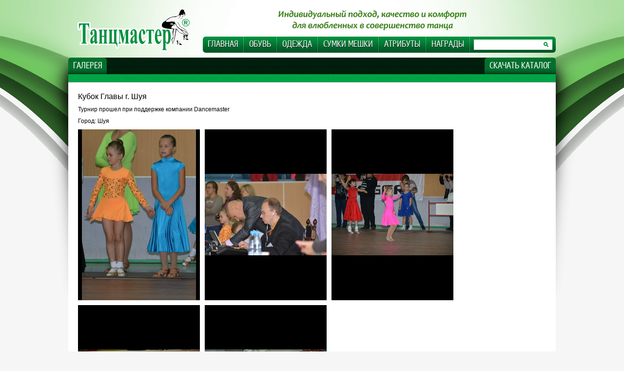

--- FILE ---
content_type: text/html; charset=UTF-8
request_url: https://dancemaster.su/gallery/kubok-glavy-g-shuya_28
body_size: 14891
content:

<!DOCTYPE html>
<html lang="ru_RU">

<head>
    <meta charset="UTF-8">
    <title>Галерея | Танцмастер</title>
    <meta name="viewport" content="width=device-width, initial-scale=1.0, user-scalable=no">
    <link rel="icon" href="/favicon.ico" type="image/x-icon">
    <link rel="shortcut icon" href="/favicon.ico" type="image/x-icon">
    <link rel="apple-touch-icon" sizes="180x180" href="/apple-touch-icon.png">
    <link rel="icon" type="image/png" sizes="32x32" href="/favicon-32x32.png">
    <link rel="icon" type="image/png" sizes="16x16" href="/favicon-16x16.png">
    <link rel="manifest" href="/site.webmanifest">

    <!-- Yandex.Metrika counter -->
    <script type="text/javascript">
     (function (d, w, c) {
      (w[c] = w[c] || []).push(function() {
       try {
        w.yaCounter16315819 = new Ya.Metrika({id:16315819, enableAll: true, webvisor:true});
      } catch(e) { }
    });
      var n = d.getElementsByTagName("script")[0],
      s = d.createElement("script"),
      f = function () { n.parentNode.insertBefore(s, n); };
      s.type = "text/javascript";
      s.async = true;
      s.src = (d.location.protocol == "https:" ? "https:" : "http:") + "//mc.yandex.ru/metrika/watch.js";

      if (w.opera == "[object Opera]") {
       d.addEventListener("DOMContentLoaded", f);
     } else { f(); }
   })(document, window, "yandex_metrika_callbacks");
   </script>
   <noscript><div><img src="//mc.yandex.ru/watch/16315819" style="position:absolute; left:-9999px;" alt="" /></div></noscript>
   <!-- /Yandex.Metrika counter -->

   <script type="text/javascript">
    (function(w,d,c){var s=d.createElement('script'),h=d.getElementsByTagName('script')[0];s.type='text/javascript';s.async=true;s.charset='utf-8';s.src=(d.location.protocol==='https:'?'https:':'http:')+'//site.yandex.net/v2.0/js/all.js';h.parentNode.insertBefore(s,h);(w[c]||(w[c]=[])).push(function(){Ya.Site.Results.init()})})(window,document,'yandex_site_callbacks');
    </script>

    <meta name="og:title" content="Галерея | Танцмастер">
<meta name="DC.title" content="Галерея | Танцмастер">
<meta name="og:url" content="https://dancemaster.su/gallery/kubok-glavy-g-shuya_28">
<meta name="DC.language" content="ru_RU">
<meta name="csrf-param" content="_csrf">
<meta name="csrf-token" content="XHRVVPp7pz5rj27NBKqe4hieYGpgv7jPk8B_ocXLQjAQNSQCzQjwUVnIG_8x2PKwfuglAjXFyZrcr03prfgUeA==">

<link href="/assets/e1f1cf35/css/jquery.growl.css?v=1715787157" rel="stylesheet">
<link href="/assets/d83a6598/jquery.fancybox.css?v=1715787157" rel="stylesheet">
<link href="/assets/d444f0f7/css/jquery.fancybox.css?v=1769350922" rel="stylesheet">
<link href="/assets/d444f0f7/css/general.css?v=1769350922" rel="stylesheet">
<link href="/assets/d444f0f7/css/custom.css?v=1769350922" rel="stylesheet"></head>
<body style="background-image: url(/upload/icms/images/parameters/image_46.jpg)">
<div id="HTMLBlock">

<noindex>
    <div class="mobile_menu mobile">
        <nav class="nav">
            <div class="show_nav"></div>
            <a class="mobile_logo" href="/"><img src="/upload/icms/images/parameters/image_47.png"></a>

            
            <ul>

                <li>
                    <div class="small_search">
                        <form action="/poisk" method="get" target="_self">
                            <input type="hidden" name="searchid" value="1909698">
                            <input type="hidden" name="l10n" value="ru">
                            <input type="hidden" name="reqenc" value="">
                            <input type="text" name="text" placeholder="Поиск по сайту">
                            <input value="Найти" type="submit">
                        </form>
                        <div class="clearfix"></div>
                    </div>

                </li>
                                    <li>
                        <a class="sub_show">Обувь</a>
                        <div class="submenu">
                                                            <a href="/catalog/zhenskiy-standart__9">Женский стандарт</a>
                                                            <a href="/catalog/zhenskaya-latina__10">Женская латина</a>
                                                            <a href="/catalog/katya__11">Катя</a>
                                                            <a href="/catalog/muzhskoy-standart__12">Мужской стандарт</a>
                                                            <a href="/catalog/muzhskoy-universal__44">Мужской универсал</a>
                                                            <a href="/catalog/muzhskaya-latina__13">Мужская латина</a>
                                                            <a href="/catalog/trenirovochnye__14">Тренировочные</a>
                                                            <a href="/catalog/step__15">Степ</a>
                                                            <a href="/catalog/dzhaz__16">Джаз</a>
                                                            <a href="/catalog/narodnye__17">Народные</a>
                                                            <a href="/catalog/ispaniya__46">Испания</a>
                                                            <a href="/catalog/istoriko-bytovaya-gruppa__18">Историко-бытовая группа</a>
                                                            <a href="/catalog/flamenko__19">Фламенко</a>
                                                            <a href="/catalog/horeografiya__20">Хореография</a>
                                                            <a href="/catalog/hastl-sving__53">Хастл-Свинг</a>
                                                            <a href="/catalog/vostochnye__21">Восточные</a>
                                                            <a href="/catalog/shou__22">Шоу</a>
                                                            <a href="/catalog/argentinskoe-tango__23">Аргентинское танго</a>
                                                            <a href="/catalog/soushl__43">СОУШЛ</a>
                                                            <a href="/catalog/obuv-dlya-otdyha__45">Обувь для отдыха</a>
                                                            <a href="/catalog/individualnye-razrabotki__54">Индивидуальные разработки</a>
                                                            <a href="/catalog/materialy__55">Материалы</a>
                                                            <a href="/catalog/sudeyskie__66">Судейские</a>
                                                            <a href="/catalog/salsa-bachata__73">Сальса-Бачата</a>
                                                    </div>
                    </li>
                                    <li>
                        <a class="sub_show">Одежда</a>
                        <div class="submenu">
                                                            <a href="/catalog/bryuki-zhenskie__64">Брюки женские</a>
                                                            <a href="/catalog/zhilety__65">Жилеты</a>
                                                            <a href="/catalog/frachnye-rubashki__67">Мужские рубашки</a>
                                                            <a href="/catalog/bryuki-muzhskie__69">Брюки мужские</a>
                                                            <a href="/catalog/bluzki__63">Блузки</a>
                                                            <a href="/catalog/bluzki-detskie__71">Блузки детские</a>
                                                            <a href="/catalog/platya__58">Платья</a>
                                                            <a href="/catalog/kupalniki__59">Купальники</a>
                                                            <a href="/catalog/yubki__60">Юбки</a>
                                                            <a href="/catalog/komplekty__61">Комплекты</a>
                                                            <a href="/catalog/futbolki__41">Футболки</a>
                                                            <a href="/catalog/halaty__47">Халаты</a>
                                                            <a href="/catalog/reytingovye-rubashki__49">Рейтинговые рубашки</a>
                                                            <a href="/catalog/shorty-losiny__62">Шорты, лосины</a>
                                                    </div>
                    </li>
                                    <li>
                        <a class="sub_show">Сумки Мешки</a>
                        <div class="submenu">
                                                            <a href="/catalog/portpledy__34">Портпледы</a>
                                                            <a href="/catalog/sumki__35">Сумки</a>
                                                            <a href="/catalog/kosmetichki__36">Косметички</a>
                                                            <a href="/catalog/meshki__48">Мешки</a>
                                                            <a href="/catalog/materialy-dlya-portpledov__72">Материалы для портпледов</a>
                                                    </div>
                    </li>
                                    <li>
                        <a class="sub_show">Атрибуты</a>
                        <div class="submenu">
                                                            <a href="/catalog/reytingovyy-komplekt__68">Рейтинговый комплект</a>
                                                            <a href="/catalog/aksessuary__25">Аксессуары</a>
                                                            <a href="/catalog/frachnyy-komplekt__37">Фрачный комплект</a>
                                                            <a href="/catalog/suveniry__42">Сувениры</a>
                                                            <a href="/catalog/mebel__51">Мебель</a>
                                                    </div>
                    </li>
                                    <li>
                        <a class="sub_show">Награды</a>
                        <div class="submenu">
                                                            <a href="/catalog/medali-massovogo-sporta__38">Медали массового спорта</a>
                                                            <a href="/catalog/medali-dlya-sporta-vysshih-dostizheniy__39">Медали для спорта высших достижений</a>
                                                            <a href="/catalog/kubki__40">Кубки</a>
                                                    </div>
                    </li>
                                <li>
                    <a href="/pdf_catalog">Скачать каталог</a>
                </li>
            </ul>
        </nav>
    </div>
</noindex>

<div id="header">


    
    <a href="/" class="logo"
        style="background-image: url(/upload/icms/images/parameters/image_36.svg); background-size:contain;">Dancemaster</a>
    <div id="mainMenu">
        <ul>
            <li><a href="/">Главная</a></li>
                        <li>
                <a style="cursor:hand;cursor:pointer;">Обувь</a>
                <div class="sub">
                    <ul>
                                                <li><a
                                href="/catalog/zhenskiy-standart__9">Женский стандарт</a>
                        </li>
                                                <li><a
                                href="/catalog/zhenskaya-latina__10">Женская латина</a>
                        </li>
                                                <li><a
                                href="/catalog/katya__11">Катя</a>
                        </li>
                                                <li><a
                                href="/catalog/muzhskoy-standart__12">Мужской стандарт</a>
                        </li>
                                                <li><a
                                href="/catalog/muzhskoy-universal__44">Мужской универсал</a>
                        </li>
                                                <li><a
                                href="/catalog/muzhskaya-latina__13">Мужская латина</a>
                        </li>
                                                <li><a
                                href="/catalog/trenirovochnye__14">Тренировочные</a>
                        </li>
                                                <li><a
                                href="/catalog/step__15">Степ</a>
                        </li>
                                                <li><a
                                href="/catalog/dzhaz__16">Джаз</a>
                        </li>
                                                <li><a
                                href="/catalog/narodnye__17">Народные</a>
                        </li>
                                                <li><a
                                href="/catalog/ispaniya__46">Испания</a>
                        </li>
                                                <li><a
                                href="/catalog/istoriko-bytovaya-gruppa__18">Историко-бытовая группа</a>
                        </li>
                                                <li><a
                                href="/catalog/flamenko__19">Фламенко</a>
                        </li>
                                                <li><a
                                href="/catalog/horeografiya__20">Хореография</a>
                        </li>
                                                <li><a
                                href="/catalog/hastl-sving__53">Хастл-Свинг</a>
                        </li>
                                                <li><a
                                href="/catalog/vostochnye__21">Восточные</a>
                        </li>
                                                <li><a
                                href="/catalog/shou__22">Шоу</a>
                        </li>
                                                <li><a
                                href="/catalog/argentinskoe-tango__23">Аргентинское танго</a>
                        </li>
                                                <li><a
                                href="/catalog/soushl__43">СОУШЛ</a>
                        </li>
                                                <li><a
                                href="/catalog/obuv-dlya-otdyha__45">Обувь для отдыха</a>
                        </li>
                                                <li><a
                                href="/catalog/individualnye-razrabotki__54">Индивидуальные разработки</a>
                        </li>
                                                <li><a
                                href="/catalog/materialy__55">Материалы</a>
                        </li>
                                                <li><a
                                href="/catalog/sudeyskie__66">Судейские</a>
                        </li>
                                                <li><a
                                href="/catalog/salsa-bachata__73">Сальса-Бачата</a>
                        </li>
                                            </ul>
                </div>
            </li>
                        <li>
                <a style="cursor:hand;cursor:pointer;">Одежда</a>
                <div class="sub">
                    <ul>
                                                <li><a
                                href="/catalog/bryuki-zhenskie__64">Брюки женские</a>
                        </li>
                                                <li><a
                                href="/catalog/zhilety__65">Жилеты</a>
                        </li>
                                                <li><a
                                href="/catalog/frachnye-rubashki__67">Мужские рубашки</a>
                        </li>
                                                <li><a
                                href="/catalog/bryuki-muzhskie__69">Брюки мужские</a>
                        </li>
                                                <li><a
                                href="/catalog/bluzki__63">Блузки</a>
                        </li>
                                                <li><a
                                href="/catalog/bluzki-detskie__71">Блузки детские</a>
                        </li>
                                                <li><a
                                href="/catalog/platya__58">Платья</a>
                        </li>
                                                <li><a
                                href="/catalog/kupalniki__59">Купальники</a>
                        </li>
                                                <li><a
                                href="/catalog/yubki__60">Юбки</a>
                        </li>
                                                <li><a
                                href="/catalog/komplekty__61">Комплекты</a>
                        </li>
                                                <li><a
                                href="/catalog/futbolki__41">Футболки</a>
                        </li>
                                                <li><a
                                href="/catalog/halaty__47">Халаты</a>
                        </li>
                                                <li><a
                                href="/catalog/reytingovye-rubashki__49">Рейтинговые рубашки</a>
                        </li>
                                                <li><a
                                href="/catalog/shorty-losiny__62">Шорты, лосины</a>
                        </li>
                                            </ul>
                </div>
            </li>
                        <li>
                <a style="cursor:hand;cursor:pointer;">Сумки Мешки</a>
                <div class="sub">
                    <ul>
                                                <li><a
                                href="/catalog/portpledy__34">Портпледы</a>
                        </li>
                                                <li><a
                                href="/catalog/sumki__35">Сумки</a>
                        </li>
                                                <li><a
                                href="/catalog/kosmetichki__36">Косметички</a>
                        </li>
                                                <li><a
                                href="/catalog/meshki__48">Мешки</a>
                        </li>
                                                <li><a
                                href="/catalog/materialy-dlya-portpledov__72">Материалы для портпледов</a>
                        </li>
                                            </ul>
                </div>
            </li>
                        <li>
                <a style="cursor:hand;cursor:pointer;">Атрибуты</a>
                <div class="sub">
                    <ul>
                                                <li><a
                                href="/catalog/reytingovyy-komplekt__68">Рейтинговый комплект</a>
                        </li>
                                                <li><a
                                href="/catalog/aksessuary__25">Аксессуары</a>
                        </li>
                                                <li><a
                                href="/catalog/frachnyy-komplekt__37">Фрачный комплект</a>
                        </li>
                                                <li><a
                                href="/catalog/suveniry__42">Сувениры</a>
                        </li>
                                                <li><a
                                href="/catalog/mebel__51">Мебель</a>
                        </li>
                                            </ul>
                </div>
            </li>
                        <li>
                <a style="cursor:hand;cursor:pointer;">Награды</a>
                <div class="sub">
                    <ul>
                                                <li><a
                                href="/catalog/medali-massovogo-sporta__38">Медали массового спорта</a>
                        </li>
                                                <li><a
                                href="/catalog/medali-dlya-sporta-vysshih-dostizheniy__39">Медали для спорта высших достижений</a>
                        </li>
                                                <li><a
                                href="/catalog/kubki__40">Кубки</a>
                        </li>
                                            </ul>
                </div>
            </li>
                    </ul>
        <div class="find">
            <form action="/poisk" method="get" target="_self">
                <input type="hidden" name="searchid" value="1909698">
                <input type="hidden" name="l10n" value="ru">
                <input type="hidden" name="reqenc" value="">
                <input type="text" name="text" value="">
                <input value="Найти" type="submit">
            </form>

            
        </div>
    </div>



</div><div id="textContent">
    <div id="textContentInner">
        <div class="textContentInner">
            <div class="topH1"><div>Галерея</div><a class="cat_pdf" href="/pdf_catalog">Скачать каталог</a></div><div class="menu2"></div><div class="allContent">
    <h1>Кубок Главы г. Шуя</h1>
    <p class="common">
        <p>Турнир прошел при поддержке компании Dancemaster</p>    </p>
    <p>Город: Шуя</p>
            <div class="gal_pic_list">
            <a class="single_image" rel="pack" href="/upload/icms/images/gallery/item/image_bg_444.jpg">
                <img src="/resize/cache/d07966fd47abf7fe453d37cf8de3fabb.jpg" title="Кубок Главы г. Шуя" alt="Кубок Главы г. Шуя">
            </a>
        </div>
            <div class="gal_pic_list">
            <a class="single_image" rel="pack" href="/upload/icms/images/gallery/item/image_bg_445.jpg">
                <img src="/resize/cache/de077b3b5624018fc5e127275c852a3f.jpg" title="Кубок Главы г. Шуя" alt="Кубок Главы г. Шуя">
            </a>
        </div>
            <div class="gal_pic_list">
            <a class="single_image" rel="pack" href="/upload/icms/images/gallery/item/image_bg_446.jpg">
                <img src="/resize/cache/45031498730670abe88e36e556fdf78d.jpg" title="Кубок Главы г. Шуя" alt="Кубок Главы г. Шуя">
            </a>
        </div>
            <div class="gal_pic_list">
            <a class="single_image" rel="pack" href="/upload/icms/images/gallery/item/image_bg_447.jpg">
                <img src="/resize/cache/739954311ed6ef589b077c755427fc94.jpg" title="Кубок Главы г. Шуя" alt="Кубок Главы г. Шуя">
            </a>
        </div>
            <div class="gal_pic_list">
            <a class="single_image" rel="pack" href="/upload/icms/images/gallery/item/image_bg_448.jpg">
                <img src="/resize/cache/1ea66b3ff6319c7ac8b29472b9474c92.jpg" title="Кубок Главы г. Шуя" alt="Кубок Главы г. Шуя">
            </a>
        </div>
        <div class="clr"></div>
    <h1>Архив галерей</h1>
<div class="clr"></div>
    <div class="gal_left" style="float:left;margin-right:40px;margin-bottom:20px;">
                    <img src="/resize/cache/8cb96b57b06c8efe8a8749deed9d5efa.jpg" title="Кубок Кремля" alt="Кубок Кремля">
                <div class="gal_info">
            <div class="gal_name">
                <br>
                <a href="/gallery/kubok-kremlya-nn_135">Кубок Кремля</a>
            </div>
            <div class="gal_des"><p>&quot;Соревнование прошло при поддержке компании Танцмастер.&quot;</p>
</div>
                        <div class="city">&nbsp;Город: Нижний Новгород Дата: 08.11.2025</div>
        </div>
    </div>
        <div class="gal_left" style="float:left;margin-right:40px;margin-bottom:20px;">
                    <img src="/resize/cache/090c50234b2a40e6b1522159f3575adf.jpg" title="Кубок Мэра города Ярославля" alt="Кубок Мэра города Ярославля">
                <div class="gal_info">
            <div class="gal_name">
                <br>
                <a href="/gallery/kubok-mera-goroda-yaroslavlya1_134">Кубок Мэра города Ярославля</a>
            </div>
            <div class="gal_des"><p>&quot;Соревнование прошло при поддержке компании Танцмастер.&quot;</p>
</div>
                        <div class="city">&nbsp;Город: Ярославль Дата: 25.11.2025</div>
        </div>
    </div>
        <div class="gal_left" style="float:left;margin-right:40px;margin-bottom:20px;">
                    <img src="/resize/cache/037cf8bded51e03748a7363d710f2d96.jpg" title="Ярославский танцевальный фестиваль" alt="Ярославский танцевальный фестиваль">
                <div class="gal_info">
            <div class="gal_name">
                <br>
                <a href="/gallery/yaroslavskiy-tanceva_133">Ярославский танцевальный фестиваль</a>
            </div>
            <div class="gal_des"><p>&quot;Соревнование прошло при поддержке компании Танцмастер.&quot;</p>
</div>
                        <div class="city">&nbsp;Город: Ярославль Дата: 19.09.2025</div>
        </div>
    </div>
            <div class="clr"></div>
        <div class="gal_left" style="float:left;margin-right:40px;margin-bottom:20px;">
                    <img src="/resize/cache/47a14f01bcc68dcf1ee47b4168c4658f.jpg" title="Танцевальная метелица" alt="Танцевальная метелица">
                <div class="gal_info">
            <div class="gal_name">
                <br>
                <a href="/gallery/tancevalnaya-metelica_132">Танцевальная метелица</a>
            </div>
            <div class="gal_des"><p>&quot;Соревнование прошло при поддержке компании Танцмастер.&quot;</p>
</div>
                        <div class="city">&nbsp;Город: Кстово Дата: 01.02.2025</div>
        </div>
    </div>
        <div class="gal_left" style="float:left;margin-right:40px;margin-bottom:20px;">
                    <img src="/resize/cache/c548e4010189314f904e07eb2ba911f6.jpg" title="Кубок Танцмастер" alt="Кубок Танцмастер">
                <div class="gal_info">
            <div class="gal_name">
                <br>
                <a href="/gallery/kubok-tancmaster2_131">Кубок Танцмастер</a>
            </div>
            <div class="gal_des"><p>&quot;Соревнование прошло при поддержке компании Танцмастер.&quot;</p>
</div>
                        <div class="city">&nbsp;Город: Томск Дата: 07.12.2024</div>
        </div>
    </div>
        <div class="gal_left" style="float:left;margin-right:40px;margin-bottom:20px;">
                    <img src="/resize/cache/c74a8db7b897993b18e6a1aace228b31.jpg" title="Юбилейный концерт 30 лет ФТСКО" alt="Юбилейный концерт 30 лет ФТСКО">
                <div class="gal_info">
            <div class="gal_name">
                <br>
                <a href="/gallery/yubileynyy-koncert-30-let-ftsko_130">Юбилейный концерт 30 лет ФТСКО</a>
            </div>
            <div class="gal_des"><p>&quot;Концерт прошел при поддержке компании Танцмастер.&quot;</p>
</div>
                        <div class="city">&nbsp;Город: Кострома Дата: 05.11.2024</div>
        </div>
    </div>
            <div class="clr"></div>
        <div class="gal_left" style="float:left;margin-right:40px;margin-bottom:20px;">
                    <img src="/resize/cache/1798af711495476542277a9bc961bc2c.jpg" title="Кубок Кремля 2024" alt="Кубок Кремля 2024">
                <div class="gal_info">
            <div class="gal_name">
                <br>
                <a href="/gallery/kubok-kremlya-2024_129">Кубок Кремля 2024</a>
            </div>
            <div class="gal_des"><p>&quot;Соревнование прошло при поддержке компании Танцмастер.&quot;</p>
</div>
                        <div class="city">&nbsp;Город: Н.Новгород Дата: 02.11.2024</div>
        </div>
    </div>
        <div class="gal_left" style="float:left;margin-right:40px;margin-bottom:20px;">
                    <img src="/resize/cache/7452c17860e092d2d0efb2119cf917c6.jpg" title="Ярославский танцевальный фестиваль" alt="Ярославский танцевальный фестиваль">
                <div class="gal_info">
            <div class="gal_name">
                <br>
                <a href="/gallery/yaroslavskiy-tancevalnyy-festival_128">Ярославский танцевальный фестиваль</a>
            </div>
            <div class="gal_des"><p>&quot;Соревнование прошло при поддержке компании Танцмастер.&quot;</p>
</div>
                        <div class="city">&nbsp;Город: Ярославль Дата: 22.08.2024</div>
        </div>
    </div>
        <div class="gal_left" style="float:left;margin-right:40px;margin-bottom:20px;">
                    <img src="/resize/cache/b50c7ca1f097d6e8d75db6a96b807a49.jpg" title="В гостях у Снегурочки" alt="В гостях у Снегурочки">
                <div class="gal_info">
            <div class="gal_name">
                <br>
                <a href="/gallery/v-gostyah-u-snegurochki-2023_124">В гостях у Снегурочки</a>
            </div>
            <div class="gal_des"><p>&quot;Соревнование прошло при поддержке компании Танцмастер.&quot;</p>
</div>
                        <div class="city">&nbsp;Город: Кострома Дата: 10.12.2023</div>
        </div>
    </div>
            <div class="clr"></div>
        <div class="gal_left" style="float:left;margin-right:40px;margin-bottom:20px;">
                    <img src="/resize/cache/224646d2454ec51b53949ef379337f92.jpg" title="ПАрад осени" alt="ПАрад осени">
                <div class="gal_info">
            <div class="gal_name">
                <br>
                <a href="/gallery/parad-oseni_123">ПАрад осени</a>
            </div>
            <div class="gal_des"><p>"Соревнование прошло при поддержке компании Танцмастер."</p></div>
                        <div class="city">&nbsp;Город: Кострома Дата: 29.10.2023</div>
        </div>
    </div>
        <div class="gal_left" style="float:left;margin-right:40px;margin-bottom:20px;">
                    <img src="/resize/cache/a385ac1efe8685c0d64d608fe34d0f57.jpg" title="Кубок Губернатора" alt="Кубок Губернатора">
                <div class="gal_info">
            <div class="gal_name">
                <br>
                <a href="/gallery/kubok-gubernatora_122">Кубок Губернатора</a>
            </div>
            <div class="gal_des"><p>"Соревнование прошло при поддержке компании Танцмастер."</p></div>
                        <div class="city">&nbsp;Город: Кострома Дата: 01.10.2023</div>
        </div>
    </div>
        <div class="gal_left" style="float:left;margin-right:40px;margin-bottom:20px;">
                    <img src="/resize/cache/0a86adaa50a59c2369e318e4806037c0.jpg" title="Олимпийский день с ФТСКО" alt="Олимпийский день с ФТСКО">
                <div class="gal_info">
            <div class="gal_name">
                <br>
                <a href="/gallery/olimpiyskiy-den-s-ftsko_121">Олимпийский день с ФТСКО</a>
            </div>
            <div class="gal_des"><p>
<p class="MsoNormal">Благодарность ФТСКО за участие в Олимпийском дне Костромской области</p>
</p></div>
                        <div class="city">&nbsp;Город: Кострома Дата: 18.06.2023</div>
        </div>
    </div>
            <div class="clr"></div>
        <div class="gal_left" style="float:left;margin-right:40px;margin-bottom:20px;">
                    <img src="/resize/cache/00dab269389d2b57fc4873b8ebfbfaa1.jpg" title="Поздравляем!" alt="Поздравляем!">
                <div class="gal_info">
            <div class="gal_name">
                <br>
                <a href="/gallery/pozdravlyaem_120">Поздравляем!</a>
            </div>
            <div class="gal_des"><p>Поздравляем Артема Донского и Лолиту Бай (СПб) амбассадоров бренда Танцмастер с достижением высокого спортивного результата. Артем и Лолита стали серебряными призерами Всероссийских соревнований среди студентов по двоеборью!</p>

<p>Соревнования состоялись в г. Москва 22.03.2023 - 03.04.2023!</p>

<p>Молодцы Спортсмены!</p>

<p>Так держать!</p>

<p><textarea id="BFI_DATA" style="width: 1px; height: 1px; display: none;"></textarea></p>
</div>
                        <div class="city">&nbsp;Город: Москва Дата: 03.04.2023</div>
        </div>
    </div>
        <div class="gal_left" style="float:left;margin-right:40px;margin-bottom:20px;">
                    <img src="/resize/cache/6b9a2b8a6f14a4c733087c0fcf9dbbda.jpg" title="Кубок Танцмастер" alt="Кубок Танцмастер">
                <div class="gal_info">
            <div class="gal_name">
                <br>
                <a href="/gallery/kubok-tancmaster_119">Кубок Танцмастер</a>
            </div>
            <div class="gal_des"><p>"Соревнование прошло при поддержке компании Танцмастер."</p></div>
                        <div class="city">&nbsp;Город: Томск Дата: 27.11.22</div>
        </div>
    </div>
        <div class="gal_left" style="float:left;margin-right:40px;margin-bottom:20px;">
                    <img src="/resize/cache/26f916290125ecf25803d6fad76e5fa6.jpg" title="ПАрад осени" alt="ПАрад осени">
                <div class="gal_info">
            <div class="gal_name">
                <br>
                <a href="/gallery/parad-oseni_118">ПАрад осени</a>
            </div>
            <div class="gal_des"><p>"Соревнование прошло при поддержке компании Танцмастер."</p></div>
                        <div class="city">&nbsp;Город: Кострома Дата: 30.10.2022</div>
        </div>
    </div>
            <div class="clr"></div>
        <div class="gal_left" style="float:left;margin-right:40px;margin-bottom:20px;">
                    <img src="/resize/cache/8cda9f100e1ae67fcbeb4b8b54a143ca.jpg" title="КРУЧЕ ВСЕХ" alt="КРУЧЕ ВСЕХ">
                <div class="gal_info">
            <div class="gal_name">
                <br>
                <a href="/gallery/kruche-vseh_117">КРУЧЕ ВСЕХ</a>
            </div>
            <div class="gal_des"><p>"Соревнование прошло при поддержке компании Танцмастер."</p></div>
                        <div class="city">&nbsp;Город: Кострома Дата: 03.05.2022</div>
        </div>
    </div>
        <div class="gal_left" style="float:left;margin-right:40px;margin-bottom:20px;">
                    <img src="/resize/cache/b9d1c0c70cd0afd9c2da642bac03661b.jpg" title="Первые шаги" alt="Первые шаги">
                <div class="gal_info">
            <div class="gal_name">
                <br>
                <a href="/gallery/pervye-shagi_116">Первые шаги</a>
            </div>
            <div class="gal_des"></div>
                        <div class="city">&nbsp;Город: Кострома Дата: 07.03.2022</div>
        </div>
    </div>
        <div class="gal_left" style="float:left;margin-right:40px;margin-bottom:20px;">
                    <img src="/resize/cache/358e874b7b79c4d747eab17550399ffb.jpg" title="Лёгкого ПАркета" alt="Лёгкого ПАркета">
                <div class="gal_info">
            <div class="gal_name">
                <br>
                <a href="/gallery/l-gkogo-parketa_115">Лёгкого ПАркета</a>
            </div>
            <div class="gal_des"><p>"Соревнование прошло при поддержке компании Танцмастер."</p></div>
                        <div class="city">&nbsp;Город: Кострома Дата: 20.03.2022</div>
        </div>
    </div>
            <div class="clr"></div>
        <div class="gal_left" style="float:left;margin-right:40px;margin-bottom:20px;">
                    <img src="/resize/cache/b7223ea962d8b7010520ecd543ca4c67.jpg" title="Кубок Танцмастер" alt="Кубок Танцмастер">
                <div class="gal_info">
            <div class="gal_name">
                <br>
                <a href="/gallery/kubok-tancmaster_114">Кубок Танцмастер</a>
            </div>
            <div class="gal_des"><p>"Соревнование прошло при поддержке компании Танцмастер."</p></div>
                        <div class="city">&nbsp;Город: Томск Дата: 04.11.21</div>
        </div>
    </div>
        <div class="gal_left" style="float:left;margin-right:40px;margin-bottom:20px;">
                    <img src="/resize/cache/7f6c859056688316bf7416c259e8bffb.jpg" title="КРУЧЕ ВСЕХ" alt="КРУЧЕ ВСЕХ">
                <div class="gal_info">
            <div class="gal_name">
                <br>
                <a href="/gallery/kruche-vseh_113">КРУЧЕ ВСЕХ</a>
            </div>
            <div class="gal_des"><p><span>"Соревнование прошло при поддержке компании Танцмастер."</span></p></div>
                        <div class="city">&nbsp;Город: г.Кострома Дата: 08.05.2021</div>
        </div>
    </div>
        <div class="gal_left" style="float:left;margin-right:40px;margin-bottom:20px;">
                    <img src="/resize/cache/55b680ed72fd65153e5d1bbb98b5e7f8.jpg" title="Весенняя Капель" alt="Весенняя Капель">
                <div class="gal_info">
            <div class="gal_name">
                <br>
                <a href="/gallery/vesennyaya-kapel-1_112">Весенняя Капель</a>
            </div>
            <div class="gal_des"><p><span>&quot;Соревнование прошло при поддержке компании Танцмастер.&quot;</span></p>
</div>
                        <div class="city">&nbsp;Город: Ульяновск Дата: 03.04.2021</div>
        </div>
    </div>
            <div class="clr"></div>
        <div class="gal_left" style="float:left;margin-right:40px;margin-bottom:20px;">
                    <img src="/resize/cache/46af20a36d9be30a196c7f1b4e52f0c4.jpg" title="Лёгкого ПАркета" alt="Лёгкого ПАркета">
                <div class="gal_info">
            <div class="gal_name">
                <br>
                <a href="/gallery/l-gkogo-parketa_111">Лёгкого ПАркета</a>
            </div>
            <div class="gal_des"><p><span>"Соревнование прошло при поддержке компании Танцмастер."</span></p></div>
                        <div class="city">&nbsp;Город: Кострома Дата: 28.03.2021</div>
        </div>
    </div>
        <div class="gal_left" style="float:left;margin-right:40px;margin-bottom:20px;">
                    <img src="/resize/cache/e6a819fb2d71abb60096661757227a87.jpg" title="Первые шаги" alt="Первые шаги">
                <div class="gal_info">
            <div class="gal_name">
                <br>
                <a href="/gallery/pervye-shagi_110">Первые шаги</a>
            </div>
            <div class="gal_des"><p><span>"Соревнование прошло при поддержке компании Танцмастер."</span></p></div>
                        <div class="city">&nbsp;Город: Кострома Дата: 05.03.21</div>
        </div>
    </div>
        <div class="gal_left" style="float:left;margin-right:40px;margin-bottom:20px;">
                    <img src="/resize/cache/92fb684b0b13794a137b7badbc0d4e50.jpg" title="В гостях у Снегурочки" alt="В гостях у Снегурочки">
                <div class="gal_info">
            <div class="gal_name">
                <br>
                <a href="/gallery/v-gostyah-u-snegurochki-2020_109">В гостях у Снегурочки</a>
            </div>
            <div class="gal_des"><p><span>&quot;Соревнование прошло при поддержке компании Танцмастер.&quot;</span></p>
</div>
                        <div class="city">&nbsp;Город: Кострома Дата: 13.12.2020</div>
        </div>
    </div>
            <div class="clr"></div>
        <div class="gal_left" style="float:left;margin-right:40px;margin-bottom:20px;">
                    <img src="/resize/cache/7ee204eb26ea79d42e72b48f1def6ccf.jpg" title="Чемпионаты и Первенства города Костромы" alt="Чемпионаты и Первенства города Костромы">
                <div class="gal_info">
            <div class="gal_name">
                <br>
                <a href="/gallery/chempionaty-i-pervenstva-goroda-kostromy_108">Чемпионаты и Первенства города Костромы</a>
            </div>
            <div class="gal_des"><p><span>"Соревнование прошло при поддержке компании Танцмастер."</span></p></div>
                        <div class="city">&nbsp;Город: Кострома Дата: 12.09.2020</div>
        </div>
    </div>
        <div class="gal_left" style="float:left;margin-right:40px;margin-bottom:20px;">
                    <img src="/resize/cache/a83e5e8cf5542f55e6151319f025359e.jpg" title="Кубок Губернатора Костромской обсласти" alt="Кубок Губернатора Костромской обсласти">
                <div class="gal_info">
            <div class="gal_name">
                <br>
                <a href="/gallery/kubok-gubernatora-kostromskoy-obslasti_107">Кубок Губернатора Костромской обсласти</a>
            </div>
            <div class="gal_des"><p><span>"Соревнование прошло при поддержке компании Танцмастер."</span></p></div>
                        <div class="city">&nbsp;Город: Кострома Дата: 18.10.2020</div>
        </div>
    </div>
        <div class="gal_left" style="float:left;margin-right:40px;margin-bottom:20px;">
                    <img src="/resize/cache/4e98641c6e41875c4275fe19905f88d9.jpg" title="Кубок города Костромы - Парад осени" alt="Кубок города Костромы - Парад осени">
                <div class="gal_info">
            <div class="gal_name">
                <br>
                <a href="/gallery/kubok-goroda-kostromy-parad-oseni_106">Кубок города Костромы - Парад осени</a>
            </div>
            <div class="gal_des"><p><span>"Соревнование прошло при поддержке компании Танцмастер."</span></p></div>
                        <div class="city">&nbsp;Город: Кострома Дата: 27.09.2020</div>
        </div>
    </div>
            <div class="clr"></div>
        <div class="gal_left" style="float:left;margin-right:40px;margin-bottom:20px;">
                    <img src="/resize/cache/dd4bb41076fa76c10baf62aeadf617d2.jpg" title="Зимний бал - 2020" alt="Зимний бал - 2020">
                <div class="gal_info">
            <div class="gal_name">
                <br>
                <a href="/gallery/zimniy-bal-2020_105">Зимний бал - 2020</a>
            </div>
            <div class="gal_des"><p><span>"Соревнование прошло при поддержке компании Танцмастер."</span></p></div>
                        <div class="city">&nbsp;Город: Кострома Дата: 15-16.02.20</div>
        </div>
    </div>
        <div class="gal_left" style="float:left;margin-right:40px;margin-bottom:20px;">
                    <img src="/resize/cache/77197cfbff59be55e8da767617f423f8.jpg" title="Томск Кубок Танцмастер" alt="Томск Кубок Танцмастер">
                <div class="gal_info">
            <div class="gal_name">
                <br>
                <a href="/gallery/tomsk-kubok-tancmaster_104">Томск Кубок Танцмастер</a>
            </div>
            <div class="gal_des"><p><span>"Соревнование прошло при поддержке компании Танцмастер."</span></p></div>
                        <div class="city">&nbsp;Город: Томск Дата: 30.11.2019</div>
        </div>
    </div>
        <div class="gal_left" style="float:left;margin-right:40px;margin-bottom:20px;">
                    <img src="/resize/cache/f657bd519c5d647d3956be0ce3616e4e.jpg" title="Кострома Кубок Губернатора Костромской области" alt="Кострома Кубок Губернатора Костромской области">
                <div class="gal_info">
            <div class="gal_name">
                <br>
                <a href="/gallery/kostroma-kubok-gubernatora-kostromskoy-oblasti_103">Кострома Кубок Губернатора Костромской области</a>
            </div>
            <div class="gal_des"><p><span>"Соревнование прошло при поддержке компании Танцмастер."</span></p></div>
                        <div class="city">&nbsp;Город: Кострома Дата: 13.10.2019</div>
        </div>
    </div>
            <div class="clr"></div>
        <div class="gal_left" style="float:left;margin-right:40px;margin-bottom:20px;">
                    <img src="/resize/cache/95278a10124dab55f45d8276c5b36b74.jpg" title="Кострома Легкого паркета" alt="Кострома Легкого паркета">
                <div class="gal_info">
            <div class="gal_name">
                <br>
                <a href="/gallery/kostroma-legkogo-parketa_102">Кострома Легкого паркета</a>
            </div>
            <div class="gal_des"><p><span>"Соревнование прошло при поддержке компании Танцмастер."</span></p></div>
                        <div class="city">&nbsp;Город: Кострома Дата: 31 марта 2019</div>
        </div>
    </div>
        <div class="gal_left" style="float:left;margin-right:40px;margin-bottom:20px;">
                    <img src="/resize/cache/21f0652ddac2c0312906d83dac3396e9.jpg" title="StarTeamSpringCup" alt="StarTeamSpringCup">
                <div class="gal_info">
            <div class="gal_name">
                <br>
                <a href="/gallery/starteamspringcup_101">StarTeamSpringCup</a>
            </div>
            <div class="gal_des"><p><span>"Соревнование по художественной гимнастике прошло при поддержке компании Танцмастер."</span></p></div>
                        <div class="city">&nbsp;Город: Кострома Дата: 23 марта 2019</div>
        </div>
    </div>
        <div class="gal_left" style="float:left;margin-right:40px;margin-bottom:20px;">
                    <img src="/resize/cache/1307b808fcdaf4fe89116306c8347175.jpg" title="February Patterns 2019" alt="February Patterns 2019">
                <div class="gal_info">
            <div class="gal_name">
                <br>
                <a href="/gallery/february-patterns-2019_100">February Patterns 2019</a>
            </div>
            <div class="gal_des"><p><span>"Соревнование прошло при поддержке компании Танцмастер."</span></p></div>
                        <div class="city">&nbsp;Город: Могилев Дата: 30 февраля 2019</div>
        </div>
    </div>
            <div class="clr"></div>
        <div class="gal_left" style="float:left;margin-right:40px;margin-bottom:20px;">
                    <img src="/resize/cache/45e4dd71e7d015627b9a34b8309c8b81.jpg" title="Витебская снежинка" alt="Витебская снежинка">
                <div class="gal_info">
            <div class="gal_name">
                <br>
                <a href="/gallery/vitebskaya-snezhinka_99">Витебская снежинка</a>
            </div>
            <div class="gal_des"><p><span>"Соревнование прошло при поддержке компании Танцмастер."</span></p></div>
                        <div class="city">&nbsp;Город: Витебск Дата: 20 января 2019</div>
        </div>
    </div>
        <div class="gal_left" style="float:left;margin-right:40px;margin-bottom:20px;">
                    <img src="/resize/cache/d3b5a276574fdfd43049ed68d0d31224.jpg" title="Winter Star" alt="Winter Star">
                <div class="gal_info">
            <div class="gal_name">
                <br>
                <a href="/gallery/winter-star_98">Winter Star</a>
            </div>
            <div class="gal_des"><p><span>"Соревнование прошло при поддержке компании Танцмастер."</span></p></div>
                        <div class="city">&nbsp;Город: Витебск Дата: 10 февраля 2019</div>
        </div>
    </div>
        <div class="gal_left" style="float:left;margin-right:40px;margin-bottom:20px;">
                    <img src="/resize/cache/f1f1c9c9f2ca140d07ef1a7e3abc7010.jpg" title="Зимний Бал" alt="Зимний Бал">
                <div class="gal_info">
            <div class="gal_name">
                <br>
                <a href="/gallery/zimniy-bal_97">Зимний Бал</a>
            </div>
            <div class="gal_des"><p><span>"Соревнование прошло при поддержке компании Танцмастер."</span></p></div>
                        <div class="city">&nbsp;Город: Кострома Дата: 17.02.2019</div>
        </div>
    </div>
            <div class="clr"></div>
        <div class="gal_left" style="float:left;margin-right:40px;margin-bottom:20px;">
                    <img src="/resize/cache/0cc50d300aa4a7e784a5add92cdc7b7b.jpg" title="Кострома Встречи друзей" alt="Кострома Встречи друзей">
                <div class="gal_info">
            <div class="gal_name">
                <br>
                <a href="/gallery/kostroma-vstrechi-druzey_96">Кострома Встречи друзей</a>
            </div>
            <div class="gal_des"><p><span>"Соревнование прошло при поддержке компании Танцмастер."</span></p></div>
                        <div class="city">&nbsp;Город: Кострома Дата: 23 декабря 2018</div>
        </div>
    </div>
        <div class="gal_left" style="float:left;margin-right:40px;margin-bottom:20px;">
                    <img src="/resize/cache/aed53a28cd0b0bf218739b2f76b6c63f.jpg" title="Кострома В гостях у Снегурочки" alt="Кострома В гостях у Снегурочки">
                <div class="gal_info">
            <div class="gal_name">
                <br>
                <a href="/gallery/kostroma-v-gostyah-u-snegurochki_95">Кострома В гостях у Снегурочки</a>
            </div>
            <div class="gal_des"><p><span>"Соревнование прошло при поддержке компании Танцмастер."</span></p></div>
                        <div class="city">&nbsp;Город: Кострома Дата: 9 декаюря 2018</div>
        </div>
    </div>
        <div class="gal_left" style="float:left;margin-right:40px;margin-bottom:20px;">
                    <img src="/resize/cache/fa134b85f251eccd284b1ab0e5ba5ffc.jpg" title="Открытый Кубок Ярославской области" alt="Открытый Кубок Ярославской области">
                <div class="gal_info">
            <div class="gal_name">
                <br>
                <a href="/gallery/otkrytyy-kubok-yaroslavskoy-oblasti_94">Открытый Кубок Ярославской области</a>
            </div>
            <div class="gal_des"><p><span>"Соревнование прошло при поддержке компании Танцмастер."</span></p></div>
                        <div class="city">&nbsp;Город: Ярославль Дата: 21 октября 2018</div>
        </div>
    </div>
            <div class="clr"></div>
        <div class="gal_left" style="float:left;margin-right:40px;margin-bottom:20px;">
                    <img src="/resize/cache/33e078ae993b1b6ca9fb564b676700c3.jpg" title="Кубок Губернатора Костромской области" alt="Кубок Губернатора Костромской области">
                <div class="gal_info">
            <div class="gal_name">
                <br>
                <a href="/gallery/kubok-gubernatora-kostromskoy-oblasti_93">Кубок Губернатора Костромской области</a>
            </div>
            <div class="gal_des"><p><span>"Соревнование прошло при поддержке компании Танцмастер."</span></p></div>
                        <div class="city">&nbsp;Город: Кострома Дата: 14 октября 2018</div>
        </div>
    </div>
        <div class="gal_left" style="float:left;margin-right:40px;margin-bottom:20px;">
                    <img src="/resize/cache/c77f4f03765b3fdba0d6c65818da1b3f.jpg" title="Чемпионаты и Первенства города-героя Смоленска" alt="Чемпионаты и Первенства города-героя Смоленска">
                <div class="gal_info">
            <div class="gal_name">
                <br>
                <a href="/gallery/chempionaty-i-pervenstva-goroda-geroya-smolenska_92">Чемпионаты и Первенства города-героя Смоленска</a>
            </div>
            <div class="gal_des"><p><span>"Соревнование прошло при поддержке компании Танцмастер."</span></p></div>
                        <div class="city">&nbsp;Город: Смоленск Дата: 26 Ноября 2017г.</div>
        </div>
    </div>
        <div class="gal_left" style="float:left;margin-right:40px;margin-bottom:20px;">
                    <img src="/resize/cache/e284f5bf719e994e60406ff15d469fe7.jpg" title="Кубок Главы города Рыбинска" alt="Кубок Главы города Рыбинска">
                <div class="gal_info">
            <div class="gal_name">
                <br>
                <a href="/gallery/kubok-glavy-goroda-rybinska_91">Кубок Главы города Рыбинска</a>
            </div>
            <div class="gal_des"><p><span>"Соревнование прошло при поддержке компании Танцмастер."</span></p></div>
                        <div class="city">&nbsp;Город: Рыбинск Дата: 19 Ноября 2017г.</div>
        </div>
    </div>
            <div class="clr"></div>
        <div class="gal_left" style="float:left;margin-right:40px;margin-bottom:20px;">
                    <img src="/resize/cache/1ea3cc4d859d3c6b838315eb8cf2ffae.jpg" title="Кубок Кремля" alt="Кубок Кремля">
                <div class="gal_info">
            <div class="gal_name">
                <br>
                <a href="/gallery/kubok-kremlya_90">Кубок Кремля</a>
            </div>
            <div class="gal_des"><p><span>"Соревнование прошло при поддержке компании Танцмастер."</span></p></div>
                        <div class="city">&nbsp;Город: Нижний Новгород Дата: 07 Октября 2017г.</div>
        </div>
    </div>
        <div class="gal_left" style="float:left;margin-right:40px;margin-bottom:20px;">
                    <img src="/resize/cache/604a16a2530b37e5b616436193bacad2.jpg" title="3 Блок Чемпионатов и Первенств Центрального ФО" alt="3 Блок Чемпионатов и Первенств Центрального ФО">
                <div class="gal_info">
            <div class="gal_name">
                <br>
                <a href="/gallery/3-blok-chempionatov-i-pervenstv-centralnogo-fo_89">3 Блок Чемпионатов и Первенств Центрального ФО</a>
            </div>
            <div class="gal_des"><p><span>"Соревнование прошло при поддержке компании Танцмастер."</span></p></div>
                        <div class="city">&nbsp;Город: Кострома Дата: 11 февраля 2018</div>
        </div>
    </div>
        <div class="gal_left" style="float:left;margin-right:40px;margin-bottom:20px;">
                    <img src="/resize/cache/03db0c6ec41ddaa2e9940f8832887e57.jpg" title=""Бал у Максима", Первенства города Костромы и Костромской области" alt=""Бал у Максима", Первенства города Костромы и Костромской области">
                <div class="gal_info">
            <div class="gal_name">
                <br>
                <a href="/gallery/bal-u-maksima-pervenstva-goroda-kostromy-i-kostromskoy-oblasti_88">"Бал у Максима", Первенства города Костромы и Костромской области</a>
            </div>
            <div class="gal_des"><p><span>"Соревнование прошло при поддержке компании Танцмастер."</span></p></div>
                        <div class="city">&nbsp;Город: Кострома Дата: 20 января 2018г.</div>
        </div>
    </div>
            <div class="clr"></div>
        <div class="gal_left" style="float:left;margin-right:40px;margin-bottom:20px;">
                    <img src="/resize/cache/6cae00362c85aa841bb3194298fcc2ae.jpg" title="Кубок главы города Иваново" alt="Кубок главы города Иваново">
                <div class="gal_info">
            <div class="gal_name">
                <br>
                <a href="/gallery/kubok-glavy-goroda-ivanovo_87">Кубок главы города Иваново</a>
            </div>
            <div class="gal_des"><p><span>"Соревнование прошло при поддержке компании Танцмастер."</span></p></div>
                        <div class="city">&nbsp;Город: Иваново Дата: 03 декабря 2017г.</div>
        </div>
    </div>
        <div class="gal_left" style="float:left;margin-right:40px;margin-bottom:20px;">
                    <img src="/resize/cache/ea5e686670c51a597c069932caaf5211.jpg" title="Кубок Губернатора Костромской области" alt="Кубок Губернатора Костромской области">
                <div class="gal_info">
            <div class="gal_name">
                <br>
                <a href="/gallery/kubok-gubernatora-kostromskoy-oblasti_86">Кубок Губернатора Костромской области</a>
            </div>
            <div class="gal_des"><p><span>"Соревнование прошло при поддержке компании Танцмастер."</span></p></div>
                        <div class="city">&nbsp;Город: Кострома Дата: 14-15 октября 2017 г.</div>
        </div>
    </div>
        <div class="gal_left" style="float:left;margin-right:40px;margin-bottom:20px;">
                    <img src="/resize/cache/caabb96d8825b9ab57e425ba089c6a76.jpg" title="Открытый городской турнир по спортивным бальным танцам "Halloween Cup"" alt="Открытый городской турнир по спортивным бальным танцам "Halloween Cup"">
                <div class="gal_info">
            <div class="gal_name">
                <br>
                <a href="/gallery/otkrytyy-gorodskoy-turnir-po-sportivnym-balnym-tancam-halloween-cup_85">Открытый городской турнир по спортивным бальным танцам "Halloween Cup"</a>
            </div>
            <div class="gal_des"><p><span>"Соревнование прошло при поддержке компании Танцмастер."</span></p></div>
                        <div class="city">&nbsp;Город: Витебск Дата: 29 октября 2017 г.</div>
        </div>
    </div>
            <div class="clr"></div>
        <div class="gal_left" style="float:left;margin-right:40px;margin-bottom:20px;">
                    <img src="/resize/cache/80c30c0fcac86ee482f4e955245d4806.jpg" title="Кубок Санкт-Петербурга" alt="Кубок Санкт-Петербурга">
                <div class="gal_info">
            <div class="gal_name">
                <br>
                <a href="/gallery/kubok-sankt-peterburga_84">Кубок Санкт-Петербурга</a>
            </div>
            <div class="gal_des"><p>Поздравляем Полину Головину и Андрея Сергеева с победой!&nbsp;</p></div>
                        <div class="city">&nbsp;Город: Санкт-Петербург Дата: 21 октября 2017 г.</div>
        </div>
    </div>
        <div class="gal_left" style="float:left;margin-right:40px;margin-bottom:20px;">
                    <img src="/resize/cache/1140004cf8a0bee83ee24befdbc92a50.jpg" title="Мечта 2017" alt="Мечта 2017">
                <div class="gal_info">
            <div class="gal_name">
                <br>
                <a href="/gallery/mechta-2017_83">Мечта 2017</a>
            </div>
            <div class="gal_des"><p><span>"Соревнование прошло при поддержке компании Танцмастер."</span></p></div>
                        <div class="city">&nbsp;Город: Иваново Дата: 21 октября 2017 г.</div>
        </div>
    </div>
        <div class="gal_left" style="float:left;margin-right:40px;margin-bottom:20px;">
                    <img src="/resize/cache/163757a24a89babbee44d16dd53aa7cd.jpg" title="IV OPEN DANCE FESTIVAL «FEBRUARY PATTERNS-2017» (Февральские узоры 2017)" alt="IV OPEN DANCE FESTIVAL «FEBRUARY PATTERNS-2017» (Февральские узоры 2017)">
                <div class="gal_info">
            <div class="gal_name">
                <br>
                <a href="/gallery/iv-open-dance-festival-february-patterns-2017-fevralskie-uzory-2017_82">IV OPEN DANCE FESTIVAL «FEBRUARY PATTERNS-2017» (Февральские узоры 2017)</a>
            </div>
            <div class="gal_des"></div>
                        <div class="city">&nbsp;Город: Могилев Дата: 26.02.2017</div>
        </div>
    </div>
            <div class="clr"></div>
        <div class="gal_left" style="float:left;margin-right:40px;margin-bottom:20px;">
                    <img src="/resize/cache/f561c6bf4e25860621dc71db0629ed99.jpg" title="Открытый областной турнир по спортивным танцам "WinterStar2017"" alt="Открытый областной турнир по спортивным танцам "WinterStar2017"">
                <div class="gal_info">
            <div class="gal_name">
                <br>
                <a href="/gallery/otkrytyy-oblastnoy-turnir-po-sportivnym-tancam-winterstar2017_81">Открытый областной турнир по спортивным танцам "WinterStar2017"</a>
            </div>
            <div class="gal_des"></div>
                        <div class="city">&nbsp;Город: Витебск Дата: 4 февраля 2017года</div>
        </div>
    </div>
        <div class="gal_left" style="float:left;margin-right:40px;margin-bottom:20px;">
                    <img src="/resize/cache/00839c36dec673d923454cce54fbc21b.jpg" title="Зимний бал" alt="Зимний бал">
                <div class="gal_info">
            <div class="gal_name">
                <br>
                <a href="/gallery/zimniy-bal_80">Зимний бал</a>
            </div>
            <div class="gal_des"><p><span>Ссылка для скачивания фотографий <a href="https://cloud.mail.ru/public/aKhL/SKAwH2Gpe">тут</a>, все фото загрузятся к утру. Много хороших и красивых кадров!</span></p>
<p><a rel="nofollow noopener" href="https://cloud.mail.ru/public/aKhL/SKAwH2Gpe" target="_blank">https://cloud.mail.ru/public/aKhL/SKAwH2Gpe</a></p>
<p><span>"Соревнование прошло при поддержке компании Танцмастер."</span></p>
<p>&nbsp;</p></div>
                        <div class="city">&nbsp;Город: Кострома Дата: 12.02.17</div>
        </div>
    </div>
        <div class="gal_left" style="float:left;margin-right:40px;margin-bottom:20px;">
                    <img src="/resize/cache/9d84c09e44065e89c90596fe0052c39a.jpg" title="Бал у Максима" alt="Бал у Максима">
                <div class="gal_info">
            <div class="gal_name">
                <br>
                <a href="/gallery/bal-u-maksima_79">Бал у Максима</a>
            </div>
            <div class="gal_des"><p>"Соревнование прошло при поддержке компании Танцмастер."</p></div>
                        <div class="city">&nbsp;Город: Кострома Дата: 15.01.2017</div>
        </div>
    </div>
            <div class="clr"></div>
        <div class="gal_left" style="float:left;margin-right:40px;margin-bottom:20px;">
                    <img src="/resize/cache/2fe60f6746d7cba0cc0bd940b7194848.jpg" title="Кубок города Ярославля" alt="Кубок города Ярославля">
                <div class="gal_info">
            <div class="gal_name">
                <br>
                <a href="/gallery/kubok-goroda-yaroslavlya_78">Кубок города Ярославля</a>
            </div>
            <div class="gal_des"><p>Турнир прошел при поддержке компании Танцмастер</p></div>
                        <div class="city">&nbsp;Город: Ярославль Дата: 04.11.2016</div>
        </div>
    </div>
        <div class="gal_left" style="float:left;margin-right:40px;margin-bottom:20px;">
                    <img src="/resize/cache/485146577c52c94cdb2b485d6fc18f17.jpg" title="Вологодские кружева" alt="Вологодские кружева">
                <div class="gal_info">
            <div class="gal_name">
                <br>
                <a href="/gallery/vologodskie-kruzheva_77">Вологодские кружева</a>
            </div>
            <div class="gal_des"><p><span>Турнир прошел при поддержке компании Танцмастер.</span></p></div>
                        <div class="city">&nbsp;Город: Вологда Дата: 25 сентября 2016</div>
        </div>
    </div>
        <div class="gal_left" style="float:left;margin-right:40px;margin-bottom:20px;">
                    <img src="/resize/cache/51a9b3027e50c4e8df492b11324e1a7d.jpg" title="Международное соревнование "Бархатный сезон"" alt="Международное соревнование "Бархатный сезон"">
                <div class="gal_info">
            <div class="gal_name">
                <br>
                <a href="/gallery/mezhdunarodnoe-sorevnovanie-barhatnyy-sezon_76">Международное соревнование "Бархатный сезон"</a>
            </div>
            <div class="gal_des"><p>Турнир прошел при поддержке компании Танцмастер</p></div>
                        <div class="city">&nbsp;Город: Фокино (Приморский край) Дата: 09-11.09.2016</div>
        </div>
    </div>
            <div class="clr"></div>
        <div class="gal_left" style="float:left;margin-right:40px;margin-bottom:20px;">
                    <img src="/resize/cache/33d178ceebbf43775510400f8ba6bdb2.jpg" title="Открытый городской турнир "Stellar Step-2016"" alt="Открытый городской турнир "Stellar Step-2016"">
                <div class="gal_info">
            <div class="gal_name">
                <br>
                <a href="/gallery/otkrytyy-gorodskoy-turnir-stellar-step-2016_75">Открытый городской турнир "Stellar Step-2016"</a>
            </div>
            <div class="gal_des"><p>Турнир прошел при поддержке компании Танцмастер.</p></div>
                        <div class="city">&nbsp;Город: Орша Дата: 19 марта 2016 г.</div>
        </div>
    </div>
        <div class="gal_left" style="float:left;margin-right:40px;margin-bottom:20px;">
                    <img src="/resize/cache/56c1969f7052ffff6925a1283e2c3354.jpg" title="OPEN DANCE FESTIVAL "Февральские узоры 2016"" alt="OPEN DANCE FESTIVAL "Февральские узоры 2016"">
                <div class="gal_info">
            <div class="gal_name">
                <br>
                <a href="/gallery/open-dance-festival-fevralskie-uzory-2016_74">OPEN DANCE FESTIVAL "Февральские узоры 2016"</a>
            </div>
            <div class="gal_des"><p>Турнир прошел при поддержке компании Танцмастер.</p></div>
                        <div class="city">&nbsp;Город: Могилев Дата: 28 февраля 2016</div>
        </div>
    </div>
        <div class="gal_left" style="float:left;margin-right:40px;margin-bottom:20px;">
                    <img src="/resize/cache/1fc73ac87f2d5b141710c6600ba5a869.jpg" title="Танцевальный ринг 2016" alt="Танцевальный ринг 2016">
                <div class="gal_info">
            <div class="gal_name">
                <br>
                <a href="/gallery/tancevalnyy-ring-2016_73">Танцевальный ринг 2016</a>
            </div>
            <div class="gal_des"><p>10 апреля 2016 в г.Витебске состоялся конкурс спортивных бальных танцев "Танцевальный ринг 2016" Турнир прошел при поддержке компании Танцмастер.</p></div>
                        <div class="city">&nbsp;Город: Витебск Дата: 10 апреля 2016</div>
        </div>
    </div>
            <div class="clr"></div>
        <div class="gal_left" style="float:left;margin-right:40px;margin-bottom:20px;">
                    <img src="/resize/cache/dc517902fb9495eb08a832611afb7a4a.jpg" title="Blackpool Dance Festival" alt="Blackpool Dance Festival">
                <div class="gal_info">
            <div class="gal_name">
                <br>
                <a href="/gallery/blackpool-dance-festival_72">Blackpool Dance Festival</a>
            </div>
            <div class="gal_des"><p>Танцоры из г.Санкт-Петербург приняли участие в&nbsp;Blackpool Dance Festival при поддержке компании Танцмастер.</p></div>
                        <div class="city">&nbsp;Город: Blackpool Дата: 24 марта 2016</div>
        </div>
    </div>
        <div class="gal_left" style="float:left;margin-right:40px;margin-bottom:20px;">
                    <img src="/resize/cache/bc1f876a22f03f8edeed57966d739ee8.jpg" title="Витебская снежинка 2016" alt="Витебская снежинка 2016">
                <div class="gal_info">
            <div class="gal_name">
                <br>
                <a href="/gallery/vitebskaya-snezhinka-2016_71">Витебская снежинка 2016</a>
            </div>
            <div class="gal_des"><p><span>23-24 января 2016г в г.Витебске состоялся ХХХI конкурс спортивных бальных танцев "Витебская снежинка 2016" Турнир прошел при поддержке компании Танцмастер.</span></p></div>
                        <div class="city">&nbsp;Город: Витебск Дата: 23-24 января 2016</div>
        </div>
    </div>
        <div class="gal_left" style="float:left;margin-right:40px;margin-bottom:20px;">
                    <img src="/resize/cache/4727e70df5b8b549af2e97db23fa3a69.jpg" title="Чемпионаты и первенства Центрального Федерального округа по танцевальному спорту" alt="Чемпионаты и первенства Центрального Федерального округа по танцевальному спорту">
                <div class="gal_info">
            <div class="gal_name">
                <br>
                <a href="/gallery/chempionaty-i-pervenstva-centralnogo-federalnogo-okruga-po-tancevalnomu-sportu_70">Чемпионаты и первенства Центрального Федерального округа по танцевальному спорту</a>
            </div>
            <div class="gal_des"><p><span>Турнир прошел при поддержке компании Танцмастер.</span></p></div>
                        <div class="city">&nbsp;Город: Москва Дата: 23-24 Января 2016 </div>
        </div>
    </div>
            <div class="clr"></div>
        <div class="gal_left" style="float:left;margin-right:40px;margin-bottom:20px;">
                    <img src="/resize/cache/006cd7fb4b68d6ff5f3e93c3af61459f.jpg" title="Специальная Олимпиада России" alt="Специальная Олимпиада России">
                <div class="gal_info">
            <div class="gal_name">
                <br>
                <a href="/gallery/specialnaya-olimpiada-rossii_69">Специальная Олимпиада России</a>
            </div>
            <div class="gal_des"><p><span>Турнир прошел при поддержке компании Танцмастер.</span></p></div>
                        <div class="city">&nbsp;Город: Кострома Дата: 2015</div>
        </div>
    </div>
        <div class="gal_left" style="float:left;margin-right:40px;margin-bottom:20px;">
                    <img src="/resize/cache/2a83c189ffbec69667018790ba9ecd48.jpg" title="В гостях у Снегурочки" alt="В гостях у Снегурочки">
                <div class="gal_info">
            <div class="gal_name">
                <br>
                <a href="/gallery/v-gostyah-u-snegurochki-2016_68">В гостях у Снегурочки</a>
            </div>
            <div class="gal_des"><p>Турнир прошел в творческом центре компании Танцмастер</p>
</div>
                        <div class="city">&nbsp;Город: Кострома Дата: 09.01.2016</div>
        </div>
    </div>
        <div class="gal_left" style="float:left;margin-right:40px;margin-bottom:20px;">
                    <img src="/resize/cache/666968f4f4da3f97c3416248c9de0624.jpg" title="Бал у Максима" alt="Бал у Максима">
                <div class="gal_info">
            <div class="gal_name">
                <br>
                <a href="/gallery/bal-u-maksima_67">Бал у Максима</a>
            </div>
            <div class="gal_des"><p>19 традиционный турнир по танцевальному спорту был организован компанией Танцмастер и ООО "Максим" при поддержке Общероссийской общественной организации "Деловая Россия"</p></div>
                        <div class="city">&nbsp;Город: Кострома Дата: 10.01.2016</div>
        </div>
    </div>
            <div class="clr"></div>
        <div class="gal_left" style="float:left;margin-right:40px;margin-bottom:20px;">
                    <img src="/resize/cache/ce5e0dd176a547c3b571f3e1d96001da.jpg" title="Танцевальная феерия" alt="Танцевальная феерия">
                <div class="gal_info">
            <div class="gal_name">
                <br>
                <a href="/gallery/tancevalnaya-feeriya_66">Танцевальная феерия</a>
            </div>
            <div class="gal_des"><p>Турнир прошел при поддержке компании Танцмастер</p></div>
                        <div class="city">&nbsp;Город: Иваново Дата: 20.12.2015</div>
        </div>
    </div>
        <div class="gal_left" style="float:left;margin-right:40px;margin-bottom:20px;">
                    <img src="/resize/cache/3222586436ba69da7780653bdef7d6b8.jpg" title="Vitebsk Star 2015" alt="Vitebsk Star 2015">
                <div class="gal_info">
            <div class="gal_name">
                <br>
                <a href="/gallery/vitebsk-star-2015_65">Vitebsk Star 2015</a>
            </div>
            <div class="gal_des"><p>Турнир прошел при поддержке компании Танцмастер</p></div>
                        <div class="city">&nbsp;Город: Витебск Дата: 15.11.15</div>
        </div>
    </div>
        <div class="gal_left" style="float:left;margin-right:40px;margin-bottom:20px;">
                    <img src="/resize/cache/6053cfc5ef2931957643f6257efe47af.jpg" title="Кубок Губернатора Костромской области" alt="Кубок Губернатора Костромской области">
                <div class="gal_info">
            <div class="gal_name">
                <br>
                <a href="/gallery/kubok-gubernatora-kostromskoy-oblasti_63">Кубок Губернатора Костромской области</a>
            </div>
            <div class="gal_des"><p>Турнир прошел при поддержке компании Танцмастер</p></div>
                        <div class="city">&nbsp;Город: Кострома Дата: 07-08.11.2015</div>
        </div>
    </div>
            <div class="clr"></div>
        <div class="gal_left" style="float:left;margin-right:40px;margin-bottom:20px;">
                    <img src="/resize/cache/3479ffd3b6575acbf8da8de3207fcb3c.jpg" title="Кубок г.Ярославля" alt="Кубок г.Ярославля">
                <div class="gal_info">
            <div class="gal_name">
                <br>
                <a href="/gallery/kubok-g-yaroslavlya_62">Кубок г.Ярославля</a>
            </div>
            <div class="gal_des"><p>Турнир прошел при поддержке компании Танцмастер</p></div>
                        <div class="city">&nbsp;Город: Ярославль Дата: 04.11.2015</div>
        </div>
    </div>
        <div class="gal_left" style="float:left;margin-right:40px;margin-bottom:20px;">
                    <img src="/resize/cache/819058a1643c3afd4304fc7a208005f3.jpg" title="Радуга - 2015" alt="Радуга - 2015">
                <div class="gal_info">
            <div class="gal_name">
                <br>
                <a href="/gallery/raduga-2015_61">Радуга - 2015</a>
            </div>
            <div class="gal_des"><p>Турнир прошел при поддержке Танцмастер</p></div>
                        <div class="city">&nbsp;Город: Иваново Дата: 25.10.2015</div>
        </div>
    </div>
        <div class="gal_left" style="float:left;margin-right:40px;margin-bottom:20px;">
                    <img src="/resize/cache/d016a061c48160380d65a64537a16e1c.jpg" title="Мечта - 2015" alt="Мечта - 2015">
                <div class="gal_info">
            <div class="gal_name">
                <br>
                <a href="/gallery/mechta-2015_60">Мечта - 2015</a>
            </div>
            <div class="gal_des"><p>Турнир прошел при поддержке Танцмастер</p></div>
                        <div class="city">&nbsp;Город: Иваново Дата: 18.10.2015</div>
        </div>
    </div>
            <div class="clr"></div>
        <div class="gal_left" style="float:left;margin-right:40px;margin-bottom:20px;">
                    <img src="/resize/cache/379831b5dac7c7d498c4ff57e06ba3b4.jpg" title="Осенние ритмы - 2015" alt="Осенние ритмы - 2015">
                <div class="gal_info">
            <div class="gal_name">
                <br>
                <a href="/gallery/osennie-ritmy-2015_59">Осенние ритмы - 2015</a>
            </div>
            <div class="gal_des"><p>Турнир прошел при поддержке Танцмастер</p></div>
                        <div class="city">&nbsp;Город: Кострома Дата: 27.09.2015</div>
        </div>
    </div>
        <div class="gal_left" style="float:left;margin-right:40px;margin-bottom:20px;">
                    <img src="/resize/cache/20256a88a76a60aa4994a2ad23f43ec8.jpg" title="Вальс Победы" alt="Вальс Победы">
                <div class="gal_info">
            <div class="gal_name">
                <br>
                <a href="/gallery/vals-pobedy_58">Вальс Победы</a>
            </div>
            <div class="gal_des"><p>Турнир прошел при поддержке Танцмастер</p></div>
                        <div class="city">&nbsp;Город: Иваново Дата: 11.05.2015</div>
        </div>
    </div>
        <div class="gal_left" style="float:left;margin-right:40px;margin-bottom:20px;">
                    <img src="/resize/cache/92ea85b764b1f9f89016500175fa4524.jpg" title="Танцевальный ринг - 2015" alt="Танцевальный ринг - 2015">
                <div class="gal_info">
            <div class="gal_name">
                <br>
                <a href="/gallery/tancevalnyy-ring-2015_57">Танцевальный ринг - 2015</a>
            </div>
            <div class="gal_des"><p>Турнир прошел при поддержке компании Танцмастер</p></div>
                        <div class="city">&nbsp;Город: Витебск Дата: 19.04.2015</div>
        </div>
    </div>
            <div class="clr"></div>
        <div class="gal_left" style="float:left;margin-right:40px;margin-bottom:20px;">
                    <img src="/resize/cache/631add014213b7a19e3439e45e01ac5e.jpg" title="Штучка 6" alt="Штучка 6">
                <div class="gal_info">
            <div class="gal_name">
                <br>
                <a href="/gallery/shtuchka-6_56">Штучка 6</a>
            </div>
            <div class="gal_des"><p>Турнир прошел при поддержке компании Танцмастер</p></div>
                        <div class="city">&nbsp;Город: Ярославль Дата: 12.04.2015</div>
        </div>
    </div>
        <div class="gal_left" style="float:left;margin-right:40px;margin-bottom:20px;">
                    <img src="/resize/cache/2b26137bc42fc37d84fd4aceaab7c19f.jpg" title="Зимний бал - 2015, Чемпионат ЦФО" alt="Зимний бал - 2015, Чемпионат ЦФО">
                <div class="gal_info">
            <div class="gal_name">
                <br>
                <a href="/gallery/zimniy-bal-2015-chempionat-cfo_54">Зимний бал - 2015, Чемпионат ЦФО</a>
            </div>
            <div class="gal_des"><p>Турнир прошел при поддержке компании Танцмастер</p></div>
                        <div class="city">&nbsp;Город: Кострома Дата: 08.02.2015</div>
        </div>
    </div>
        <div class="gal_left" style="float:left;margin-right:40px;margin-bottom:20px;">
                    <img src="/resize/cache/9528109655695f938b953e71d7b79098.jpg" title="БАЛ У МАКСИМА" alt="БАЛ У МАКСИМА">
                <div class="gal_info">
            <div class="gal_name">
                <br>
                <a href="/gallery/bal-u-maksima_53">БАЛ У МАКСИМА</a>
            </div>
            <div class="gal_des"><p>Турнир был организован компанией Танцмастер.</p></div>
                        <div class="city">&nbsp;Город: Кострома Дата: 25.01.15</div>
        </div>
    </div>
            <div class="clr"></div>
        <div class="gal_left" style="float:left;margin-right:40px;margin-bottom:20px;">
                    <img src="/resize/cache/69be642f3166df3aafef02dd22bf5750.jpg" title="Чемпионаты и Первенства Смоленской области" alt="Чемпионаты и Первенства Смоленской области">
                <div class="gal_info">
            <div class="gal_name">
                <br>
                <a href="/gallery/chempionaty-i-pervenstva-smolenskoy-oblasti_52">Чемпионаты и Первенства Смоленской области</a>
            </div>
            <div class="gal_des"><p>Турнир прошел при поддержке компании Танцмастер</p></div>
                        <div class="city">&nbsp;Город: Смоленск Дата: 29.11.2014</div>
        </div>
    </div>
        <div class="gal_left" style="float:left;margin-right:40px;margin-bottom:20px;">
                    <img src="/resize/cache/643623d9a051189ca4e712971bd44d58.jpg" title="Кубок Браво" alt="Кубок Браво">
                <div class="gal_info">
            <div class="gal_name">
                <br>
                <a href="/gallery/kubok-bravo_51">Кубок Браво</a>
            </div>
            <div class="gal_des"><p>Турнир прошел при поддержке компании Танцмастер</p></div>
                        <div class="city">&nbsp;Город: Вологда Дата: 23.11.2014</div>
        </div>
    </div>
        <div class="gal_left" style="float:left;margin-right:40px;margin-bottom:20px;">
                    <img src="/resize/cache/c09e85ca244a8d6f6a4ba51f11e2090f.jpg" title="Кубок главы города Рыбинска" alt="Кубок главы города Рыбинска">
                <div class="gal_info">
            <div class="gal_name">
                <br>
                <a href="/gallery/kubok-glavy-goroda-rybinska_50">Кубок главы города Рыбинска</a>
            </div>
            <div class="gal_des"><p>Турнир прошел при поддержке компании Танцмастер</p></div>
                        <div class="city">&nbsp;Город: Рыбинск Дата: 16.11.2014</div>
        </div>
    </div>
            <div class="clr"></div>
        <div class="gal_left" style="float:left;margin-right:40px;margin-bottom:20px;">
                    <img src="/resize/cache/e18135a3bd0a7448e96a3c2748c80267.jpg" title="Кубок Ярославской области" alt="Кубок Ярославской области">
                <div class="gal_info">
            <div class="gal_name">
                <br>
                <a href="/gallery/kubok-yaroslavskoy-oblasti_49">Кубок Ярославской области</a>
            </div>
            <div class="gal_des"><p>Турнир прошел при поддержке компании Танцмастер</p></div>
                        <div class="city">&nbsp;Город: Ярославль Дата: 03.11.2014</div>
        </div>
    </div>
        <div class="gal_left" style="float:left;margin-right:40px;margin-bottom:20px;">
                    <img src="/resize/cache/95db9ceb283a95cd4e71e0591304cb48.jpg" title="Радуга - 2014" alt="Радуга - 2014">
                <div class="gal_info">
            <div class="gal_name">
                <br>
                <a href="/gallery/raduga-2014_48">Радуга - 2014</a>
            </div>
            <div class="gal_des"><p>Турнир прошел при поддержке компании Танцмастер</p></div>
                        <div class="city">&nbsp;Город: Иваново Дата: 26.10.2014</div>
        </div>
    </div>
        <div class="gal_left" style="float:left;margin-right:40px;margin-bottom:20px;">
                    <img src="/resize/cache/0e971b929a2c9ec95a7f32904127578e.jpg" title="Кубок Кремля" alt="Кубок Кремля">
                <div class="gal_info">
            <div class="gal_name">
                <br>
                <a href="/gallery/kubok-kremlya_47">Кубок Кремля</a>
            </div>
            <div class="gal_des"><p>Турнир прошел при поддержке компании Танцмастер</p></div>
                        <div class="city">&nbsp;Город: Нижний Новгород Дата: 12.10.2014</div>
        </div>
    </div>
            <div class="clr"></div>
        <div class="gal_left" style="float:left;margin-right:40px;margin-bottom:20px;">
                    <img src="/resize/cache/b5f8c876cd515482e2ae952fe79d50f3.jpg" title="Чемпионаты и Первенства Заволжского округа города Ярославля" alt="Чемпионаты и Первенства Заволжского округа города Ярославля">
                <div class="gal_info">
            <div class="gal_name">
                <br>
                <a href="/gallery/chempionaty-i-pervenstva-zavolzhskogo-okruga-goroda-yaroslavlya_46">Чемпионаты и Первенства Заволжского округа города Ярославля</a>
            </div>
            <div class="gal_des"><p>Турнир прошел при поддержке компании Танцмастер</p></div>
                        <div class="city">&nbsp;Город: Ярославль Дата: 05.10.2014</div>
        </div>
    </div>
        <div class="gal_left" style="float:left;margin-right:40px;margin-bottom:20px;">
                    <img src="/resize/cache/32ca6497739f3f22c5f69273c5a13b42.jpg" title="Кубок Губернатора Костромской области" alt="Кубок Губернатора Костромской области">
                <div class="gal_info">
            <div class="gal_name">
                <br>
                <a href="/gallery/kubok-gubernatora-kostromskoy-oblasti_45">Кубок Губернатора Костромской области</a>
            </div>
            <div class="gal_des"><p>Турнир прошел при поддержке компании Dancemaster</p></div>
                        <div class="city">&nbsp;Город: Кострома Дата: 09.11.2014</div>
        </div>
    </div>
        <div class="gal_left" style="float:left;margin-right:40px;margin-bottom:20px;">
                    <img src="/resize/cache/35dbd6508fb2aa1a95711ef2e514142b.jpg" title="Кубок Мэра г. Ярославля" alt="Кубок Мэра г. Ярославля">
                <div class="gal_info">
            <div class="gal_name">
                <br>
                <a href="/gallery/kubok-mera-g-yaroslavlya_44">Кубок Мэра г. Ярославля</a>
            </div>
            <div class="gal_des"><p>Турнир прошел при поддержке компании Dancemaster</p></div>
                        <div class="city">&nbsp;Город: Ярославль Дата: 04.11.2014</div>
        </div>
    </div>
            <div class="clr"></div>
        <div class="gal_left" style="float:left;margin-right:40px;margin-bottom:20px;">
                    <img src="/resize/cache/ee3c50cd3f6fe335d5cffcf90b0c336e.jpg" title="Встреча друзей" alt="Встреча друзей">
                <div class="gal_info">
            <div class="gal_name">
                <br>
                <a href="/gallery/vstrecha-druzey_43">Встреча друзей</a>
            </div>
            <div class="gal_des"><p>Турнир прошел при поддержке компании Dancemaster</p></div>
                        <div class="city">&nbsp;Город: Витебск Дата: 02.06.2014</div>
        </div>
    </div>
        <div class="gal_left" style="float:left;margin-right:40px;margin-bottom:20px;">
                    <img src="/resize/cache/43e2ffaa263baf7507ffe7e2665ef811.jpg" title="Кубок Губернатора Ивановской области" alt="Кубок Губернатора Ивановской области">
                <div class="gal_info">
            <div class="gal_name">
                <br>
                <a href="/gallery/kubok-gubernatora-ivanovskoy-oblasti_42">Кубок Губернатора Ивановской области</a>
            </div>
            <div class="gal_des"><p>Турнир прошел при поддержке компании Dancemaster</p></div>
                        <div class="city">&nbsp;Город: Иваново Дата: 20.04.2014</div>
        </div>
    </div>
        <div class="gal_left" style="float:left;margin-right:40px;margin-bottom:20px;">
                    <img src="/resize/cache/0ff7d2b8ea213da0ece5f1e7a32d6662.jpg" title="Танцевальный ринг - 2014" alt="Танцевальный ринг - 2014">
                <div class="gal_info">
            <div class="gal_name">
                <br>
                <a href="/gallery/tancevalnyy-ring-2014_41">Танцевальный ринг - 2014</a>
            </div>
            <div class="gal_des"><p>Турнир прошел при поддержке компании Dancemaster</p></div>
                        <div class="city">&nbsp;Город: Витебск (Белоруссия) Дата: 13.04.2014</div>
        </div>
    </div>
            <div class="clr"></div>
        <div class="gal_left" style="float:left;margin-right:40px;margin-bottom:20px;">
                    <img src="/resize/cache/33b8a4ebe9270eb5aca7006185af91b9.jpg" title="Лёгкого ПАркета" alt="Лёгкого ПАркета">
                <div class="gal_info">
            <div class="gal_name">
                <br>
                <a href="/gallery/l-gkogo-parketa_40">Лёгкого ПАркета</a>
            </div>
            <div class="gal_des"><p>Турнир прошел при поддержке компании Dancemaster</p></div>
                        <div class="city">&nbsp;Город: Кострома Дата: 30.03.2014</div>
        </div>
    </div>
        <div class="gal_left" style="float:left;margin-right:40px;margin-bottom:20px;">
                    <img src="/resize/cache/2013710a24dcfa0151aa5296bfd9f11e.jpg" title="Чемпионаты и Первенства Вологодской области" alt="Чемпионаты и Первенства Вологодской области">
                <div class="gal_info">
            <div class="gal_name">
                <br>
                <a href="/gallery/chempionaty-i-pervenstva-vologodskoy-oblasti_39">Чемпионаты и Первенства Вологодской области</a>
            </div>
            <div class="gal_des"><p>Турнир прошел при поддержке компании Dancemaster</p></div>
                        <div class="city">&nbsp;Город: Вологда Дата: 23.03.2014</div>
        </div>
    </div>
        <div class="gal_left" style="float:left;margin-right:40px;margin-bottom:20px;">
                    <img src="/resize/cache/1e9f88730705e58e69206f3e4567206b.jpg" title="Чемпионаты и Первенства Ивановской области" alt="Чемпионаты и Первенства Ивановской области">
                <div class="gal_info">
            <div class="gal_name">
                <br>
                <a href="/gallery/chempionaty-i-pervenstva-ivanovskoy-oblasti_38">Чемпионаты и Первенства Ивановской области</a>
            </div>
            <div class="gal_des"><p>Турнир прошел при поддержке компании Dancemaster</p></div>
                        <div class="city">&nbsp;Город: Иваново Дата: 22.03.2014</div>
        </div>
    </div>
            <div class="clr"></div>
        <div class="gal_left" style="float:left;margin-right:40px;margin-bottom:20px;">
                    <img src="/resize/cache/daab55d41fef6dbb03cf0cec4302e7a1.jpg" title="Весенняя капель" alt="Весенняя капель">
                <div class="gal_info">
            <div class="gal_name">
                <br>
                <a href="/gallery/vesennyaya-kapel_37">Весенняя капель</a>
            </div>
            <div class="gal_des"><p>Турнир прошел при поддержке компании Dancemaster</p></div>
                        <div class="city">&nbsp;Город: Кострома Дата: 16.03.2014</div>
        </div>
    </div>
        <div class="gal_left" style="float:left;margin-right:40px;margin-bottom:20px;">
                    <img src="/resize/cache/72dfbbda9ef18207ad371ecaa4b007a0.jpg" title="Первые шаги" alt="Первые шаги">
                <div class="gal_info">
            <div class="gal_name">
                <br>
                <a href="/gallery/pervye-shagi_36">Первые шаги</a>
            </div>
            <div class="gal_des"><p>Турнир прошел при поддержке компании Dancemaster</p></div>
                        <div class="city">&nbsp;Город: Кострома Дата: 02.03.2014</div>
        </div>
    </div>
        <div class="gal_left" style="float:left;margin-right:40px;margin-bottom:20px;">
                    <img src="/resize/cache/38b926e87e94f48777565358294c4f19.jpg" title="Зимний бал - 2014" alt="Зимний бал - 2014">
                <div class="gal_info">
            <div class="gal_name">
                <br>
                <a href="/gallery/zimniy-bal-2014_35">Зимний бал - 2014</a>
            </div>
            <div class="gal_des"><p>Турнир прошел при поддержке компании Dancemaster</p></div>
                        <div class="city">&nbsp;Город: Кострома Дата: 09.02.2014</div>
        </div>
    </div>
            <div class="clr"></div>
        <div class="gal_left" style="float:left;margin-right:40px;margin-bottom:20px;">
                    <img src="/resize/cache/eb7df21c12858b88ec6906403bdc8ee0.jpg" title="Кубок Браво" alt="Кубок Браво">
                <div class="gal_info">
            <div class="gal_name">
                <br>
                <a href="/gallery/kubok-bravo_34">Кубок Браво</a>
            </div>
            <div class="gal_des"><p>Турнир прошел при поддержке компании Dancemaster</p></div>
                        <div class="city">&nbsp;Город: Вологда Дата: 02.02.2014</div>
        </div>
    </div>
        <div class="gal_left" style="float:left;margin-right:40px;margin-bottom:20px;">
                    <img src="/resize/cache/b56c28f78c7e530c00b2e399f732eaa3.jpg" title="Кубок КС ДЮСШОР «Юность РОССИИ»" alt="Кубок КС ДЮСШОР «Юность РОССИИ»">
                <div class="gal_info">
            <div class="gal_name">
                <br>
                <a href="/gallery/kubok-ks-dyusshor-yunost-rossii_33">Кубок КС ДЮСШОР «Юность РОССИИ»</a>
            </div>
            <div class="gal_des"><p>Турнир прошел при поддержке компании Dancemaster</p></div>
                        <div class="city">&nbsp;Город: Смоленск Дата: 26.01.2014</div>
        </div>
    </div>
        <div class="gal_left" style="float:left;margin-right:40px;margin-bottom:20px;">
                    <img src="/resize/cache/c9d3149f24b2248267db1bfc3f9956bf.jpg" title="17 Традиционный Бал у Максима" alt="17 Традиционный Бал у Максима">
                <div class="gal_info">
            <div class="gal_name">
                <br>
                <a href="/gallery/17-tradicionnyy-bal-u-maksima_32">17 Традиционный Бал у Максима</a>
            </div>
            <div class="gal_des"><p>Турнир прошел при поддержке компании Dancemaster</p></div>
                        <div class="city">&nbsp;Город: Кострома Дата: 19.01.2014</div>
        </div>
    </div>
            <div class="clr"></div>
        <div class="gal_left" style="float:left;margin-right:40px;margin-bottom:20px;">
                    <img src="/resize/cache/7c9ee472c9e1714ea7da5e71bfd9d8f7.jpg" title="Кубок мэра города Ярославля" alt="Кубок мэра города Ярославля">
                <div class="gal_info">
            <div class="gal_name">
                <br>
                <a href="/gallery/kubok-mera-goroda-yaroslavlya_31">Кубок мэра города Ярославля</a>
            </div>
            <div class="gal_des"><p>Турнир прошел при поддержке компании Dancemaster</p></div>
                        <div class="city">&nbsp;Город: Ярославль Дата: 04.11.2013</div>
        </div>
    </div>
        <div class="gal_left" style="float:left;margin-right:40px;margin-bottom:20px;">
                    <img src="/resize/cache/8b63e85deb2a54e2217285608f4ea7dc.jpg" title="Кубок Губернатора Ярославской области" alt="Кубок Губернатора Ярославской области">
                <div class="gal_info">
            <div class="gal_name">
                <br>
                <a href="/gallery/kubok-gubernatora-yaroslavskoy-oblasti_30">Кубок Губернатора Ярославской области</a>
            </div>
            <div class="gal_des"><p>Турнир прошел при поддержке компании Dancemaster</p></div>
                        <div class="city">&nbsp;Город: Ярославль Дата: 20.10.2013</div>
        </div>
    </div>
        <div class="gal_left" style="float:left;margin-right:40px;margin-bottom:20px;">
                    <img src="/resize/cache/ca769fd55e5d3a742f909d9e7141f45d.jpg" title="Осенние ритмы" alt="Осенние ритмы">
                <div class="gal_info">
            <div class="gal_name">
                <br>
                <a href="/gallery/osennie-ritmy_29">Осенние ритмы</a>
            </div>
            <div class="gal_des"><p>Турнир прошел при поддержке компании Dancemaster</p></div>
                        <div class="city">&nbsp;Город: Кострома Дата: 29.09.2013</div>
        </div>
    </div>
            <div class="clr"></div>
        <div class="gal_left" style="float:left;margin-right:40px;margin-bottom:20px;">
                    <img src="/resize/cache/95da39e46eea956afcdc380418502360.jpg" title="Кубок Главы г. Шуя" alt="Кубок Главы г. Шуя">
                <div class="gal_info">
            <div class="gal_name">
                <br>
                <a href="/gallery/kubok-glavy-g-shuya_28">Кубок Главы г. Шуя</a>
            </div>
            <div class="gal_des"><p>Турнир прошел при поддержке компании Dancemaster</p></div>
                        <div class="city">&nbsp;Город: Шуя Дата: 15.09.2013</div>
        </div>
    </div>
        <div class="gal_left" style="float:left;margin-right:40px;margin-bottom:20px;">
                    <img src="/resize/cache/e1f7c5ee0a0facd73c01cc0d6f63dc31.jpg" title="Вальс победы" alt="Вальс победы">
                <div class="gal_info">
            <div class="gal_name">
                <br>
                <a href="/gallery/vals-pobedy_27">Вальс победы</a>
            </div>
            <div class="gal_des"><p>Турнир прошел при поддержке компании Dancemaster</p></div>
                        <div class="city">&nbsp;Город: Кострома Дата: 09.05.2013</div>
        </div>
    </div>
        <div class="gal_left" style="float:left;margin-right:40px;margin-bottom:20px;">
                    <img src="/resize/cache/1a9cc46788250a8bbec2a341be4c6ca5.jpg" title="Кубок главы города Рыбинска" alt="Кубок главы города Рыбинска">
                <div class="gal_info">
            <div class="gal_name">
                <br>
                <a href="/gallery/kubok-glavy-goroda-rybinska_25">Кубок главы города Рыбинска</a>
            </div>
            <div class="gal_des"><p><br /><span style="font-size: large;"><strong><strong>Турнир прошел при поддержке компании Dancemaster</strong> </strong></span></p></div>
                        <div class="city">&nbsp;Город: Рыбинск Дата: 01.05.2013</div>
        </div>
    </div>
            <div class="clr"></div>
        <div class="gal_left" style="float:left;margin-right:40px;margin-bottom:20px;">
                    <img src="/resize/cache/78cf38df89153eaebe5012fc72ff815c.jpg" title="Штучка 4" alt="Штучка 4">
                <div class="gal_info">
            <div class="gal_name">
                <br>
                <a href="/gallery/shtuchka-4_24">Штучка 4</a>
            </div>
            <div class="gal_des"><p>Турнир прошел при поддержке компании Dancemaster</p></div>
                        <div class="city">&nbsp;Город: Ярославль Дата: 14.04.2013</div>
        </div>
    </div>
        <div class="gal_left" style="float:left;margin-right:40px;margin-bottom:20px;">
                    <img src="/resize/cache/9745e6b8f8673fb1a720670296378a7b.jpg" title="Лёгкого ПАркета" alt="Лёгкого ПАркета">
                <div class="gal_info">
            <div class="gal_name">
                <br>
                <a href="/gallery/l-gkogo-parketa_23">Лёгкого ПАркета</a>
            </div>
            <div class="gal_des"><p><span style="font-size: medium;"><span style="font-family: &quot;times new roman&quot;, &quot;times&quot;;"><span style="font-size: large;">Турнир прошел при поддержке компании <strong>Dancemaster </strong></span></span></span></p></div>
                        <div class="city">&nbsp;Город: Кострома Дата: 31.03.2013</div>
        </div>
    </div>
        <div class="gal_left" style="float:left;margin-right:40px;margin-bottom:20px;">
                    <img src="/resize/cache/cf0146399995a70614730dbc47f21b57.jpg" title="Кубок Авроры 2013" alt="Кубок Авроры 2013">
                <div class="gal_info">
            <div class="gal_name">
                <br>
                <a href="/gallery/kubok-avrory-2013_22">Кубок Авроры 2013</a>
            </div>
            <div class="gal_des"><p>&nbsp;</p>
<div id="000007">
<div class="imContent">
<div class="msgPlain" dir="ltr"><span style="font-size: medium;">Международный турнир прошел при поддержке компании <strong>Dancemaster </strong></span><br /></div>
<div class="msgPlain" dir="ltr"><br /></div>
<div class="msgPlain" dir="ltr"><br /></div>
<div class="msgPlain" dir="ltr"><br /></div>
<div class="msgPlain" dir="ltr"><br /></div>
<div class="msgPlain" style="text-align: justify;" dir="ltr"><br /></div>
<div class="msgPlain" dir="ltr"><br /></div>
</div>
</div>
<p>&nbsp;</p></div>
                        <div class="city">&nbsp;Город: С-Пб Дата: 9-10.03.2013</div>
        </div>
    </div>
            <div class="clr"></div>
        <div class="gal_left" style="float:left;margin-right:40px;margin-bottom:20px;">
                    <img src="/resize/cache/9286322b31a0e860d59c6b514ba47716.jpg" title="Танцтакт" alt="Танцтакт">
                <div class="gal_info">
            <div class="gal_name">
                <br>
                <a href="/gallery/tanctakt_21">Танцтакт</a>
            </div>
            <div class="gal_des"><p>Турнир прошел при поддержке компании Dancemaster</p></div>
                        <div class="city">&nbsp;Город: Иваново Дата: 10.03.2013</div>
        </div>
    </div>
        <div class="gal_left" style="float:left;margin-right:40px;margin-bottom:20px;">
                    <img src="/resize/cache/66a3471d487288663e6cea76db30651c.jpg" title="Бал у Максима" alt="Бал у Максима">
                <div class="gal_info">
            <div class="gal_name">
                <br>
                <a href="/gallery/bal-u-maksima_20">Бал у Максима</a>
            </div>
            <div class="gal_des"><p><strong><span style="font-size: medium;">Организаторами турнира являются компания Dancemaster и салон мебели<br />"Максим"</span></strong></p></div>
                        <div class="city">&nbsp;Город: Кострома Дата: 27.01.2013</div>
        </div>
    </div>
        <div class="gal_left" style="float:left;margin-right:40px;margin-bottom:20px;">
                    <img src="/resize/cache/4c06e4f8beffceb5979295c9b2618c96.jpg" title="Зимний бал" alt="Зимний бал">
                <div class="gal_info">
            <div class="gal_name">
                <br>
                <a href="/gallery/zimniy-bal_19">Зимний бал</a>
            </div>
            <div class="gal_des"><p>Турнир прошел при поддержке компании Dancemaster</p></div>
                        <div class="city">&nbsp;Город: Кострома Дата: 17.02.2013</div>
        </div>
    </div>
            <div class="clr"></div>
        <div class="gal_left" style="float:left;margin-right:40px;margin-bottom:20px;">
                    <img src="/resize/cache/0ec182e5abb8223c18ff91a9d7b221b6.jpg" title="Кубок губернатора Костромской области" alt="Кубок губернатора Костромской области">
                <div class="gal_info">
            <div class="gal_name">
                <br>
                <a href="/gallery/kubok-gubernatora-kostromskoy-oblasti_18">Кубок губернатора Костромской области</a>
            </div>
            <div class="gal_des"><p>Турнир прошел при поддержке компании Dancemaster</p></div>
                        <div class="city">&nbsp;Город: Кострома Дата: 11.11.2012</div>
        </div>
    </div>
        <div class="gal_left" style="float:left;margin-right:40px;margin-bottom:20px;">
                    <img src="/resize/cache/74c7aaffa08be3c1921e06d0322a8c49.jpg" title="Триумф - 2012" alt="Триумф - 2012">
                <div class="gal_info">
            <div class="gal_name">
                <br>
                <a href="/gallery/triumf-2012_16">Триумф - 2012</a>
            </div>
            <div class="gal_des"><p>Турнир прошел при поддержке компании Dancemaster</p></div>
                        <div class="city">&nbsp;Город: Орёл Дата: 04.11.2012</div>
        </div>
    </div>
        <div class="gal_left" style="float:left;margin-right:40px;margin-bottom:20px;">
                    <img src="/resize/cache/ec3093afb5508c2e1cf25ba4c44f406f.jpg" title="Северные зори - 2012" alt="Северные зори - 2012">
                <div class="gal_info">
            <div class="gal_name">
                <br>
                <a href="/gallery/severnye-zori-2012_15">Северные зори - 2012</a>
            </div>
            <div class="gal_des"><p>Турнир прошел при поддержке компании Dancemaster</p></div>
                        <div class="city">&nbsp;Город: Череповец Дата: 13.10.2012</div>
        </div>
    </div>
            <div class="clr"></div>
        <div class="gal_left" style="float:left;margin-right:40px;margin-bottom:20px;">
                    <img src="/resize/cache/87d69149462a5afe67a4fefe33befb12.jpg" title="Осенняя фантазия - 2012" alt="Осенняя фантазия - 2012">
                <div class="gal_info">
            <div class="gal_name">
                <br>
                <a href="/gallery/osennyaya-fantaziya-2012_14">Осенняя фантазия - 2012</a>
            </div>
            <div class="gal_des"><p>Турнир прошел при поддержке компании Dancemaster</p></div>
                        <div class="city">&nbsp;Город: Барнаул Дата: 21.10.2012</div>
        </div>
    </div>
        <div class="gal_left" style="float:left;margin-right:40px;margin-bottom:20px;">
                    <img src="/resize/cache/ab1a5c7d8bdb8fd6d25df0388e04b1c0.jpg" title="Невский кубок" alt="Невский кубок">
                <div class="gal_info">
            <div class="gal_name">
                <br>
                <a href="/gallery/nevskiy-kubok_13">Невский кубок</a>
            </div>
            <div class="gal_des"><p>Турнир прошел при поддержке компании Dancemaster</p></div>
                        <div class="city">&nbsp;Город: Санкт-Петербург Дата: 07.10.2012</div>
        </div>
    </div>
        <div class="gal_left" style="float:left;margin-right:40px;margin-bottom:20px;">
                    <img src="/resize/cache/00db71d6d65219539e2661ba599c8da1.jpg" title="Ludzai-835!" alt="Ludzai-835!">
                <div class="gal_info">
            <div class="gal_name">
                <br>
                <a href="/gallery/ludzai-835_12">Ludzai-835!</a>
            </div>
            <div class="gal_des"><p>Турнир прошел при поддержке компании Dancemaster</p></div>
                        <div class="city">&nbsp;Город: Лудза, Латвия Дата: 13.05.2012</div>
        </div>
    </div>
            <div class="clr"></div>
        <div class="gal_left" style="float:left;margin-right:40px;margin-bottom:20px;">
                    <img src="/resize/cache/ddf0fe3821f27a8cdcb420926fa77769.jpg" title="Господин Великий Новгород" alt="Господин Великий Новгород">
                <div class="gal_info">
            <div class="gal_name">
                <br>
                <a href="/gallery/gospodin-velikiy-novgorod_11">Господин Великий Новгород</a>
            </div>
            <div class="gal_des"><p>турнир прошел при поддержке компании Dancemaster</p></div>
                        <div class="city">&nbsp;Город: Великий Новгород Дата: 07.05.2012</div>
        </div>
    </div>
        <div class="gal_left" style="float:left;margin-right:40px;margin-bottom:20px;">
                    <img src="/resize/cache/d8dff5a8c566ff027559bd4f7a023252.jpg" title="Галерея 12" alt="Галерея 12">
                <div class="gal_info">
            <div class="gal_name">
                <br>
                <a href="/gallery/galereya-12_10">Галерея 12</a>
            </div>
            <div class="gal_des"></div>
                        <div class="city">&nbsp;Город:  Дата: </div>
        </div>
    </div>
        <div class="gal_left" style="float:left;margin-right:40px;margin-bottom:20px;">
                    <img src="/resize/cache/b7e045d1141832e7044e4c2ce8fbd53e.jpg" title="Галерея 11" alt="Галерея 11">
                <div class="gal_info">
            <div class="gal_name">
                <br>
                <a href="/gallery/galereya-11_9">Галерея 11</a>
            </div>
            <div class="gal_des"></div>
                        <div class="city">&nbsp;Город:  Дата: </div>
        </div>
    </div>
            <div class="clr"></div>
        <div class="gal_left" style="float:left;margin-right:40px;margin-bottom:20px;">
                    <img src="/resize/cache/8ddcf5d7c5c001f42a938f188d428216.jpg" title="Галерея 10" alt="Галерея 10">
                <div class="gal_info">
            <div class="gal_name">
                <br>
                <a href="/gallery/galereya-10_8">Галерея 10</a>
            </div>
            <div class="gal_des"></div>
                        <div class="city">&nbsp;Город:  Дата: </div>
        </div>
    </div>
        <div class="gal_left" style="float:left;margin-right:40px;margin-bottom:20px;">
                    <img src="/resize/cache/36b1232cf79ef3822f0dd81c66f6907d.jpg" title="Галерея 9" alt="Галерея 9">
                <div class="gal_info">
            <div class="gal_name">
                <br>
                <a href="/gallery/galereya-9_7">Галерея 9</a>
            </div>
            <div class="gal_des"></div>
                        <div class="city">&nbsp;Город:  Дата: </div>
        </div>
    </div>
        <div class="gal_left" style="float:left;margin-right:40px;margin-bottom:20px;">
                    <img src="/resize/cache/bd566a8dc79b362a2d021eaf68469950.jpg" title="Галерея 8" alt="Галерея 8">
                <div class="gal_info">
            <div class="gal_name">
                <br>
                <a href="/gallery/galereya-8_6">Галерея 8</a>
            </div>
            <div class="gal_des"></div>
                        <div class="city">&nbsp;Город:  Дата: </div>
        </div>
    </div>
            <div class="clr"></div>
        <div class="gal_left" style="float:left;margin-right:40px;margin-bottom:20px;">
                    <img src="/resize/cache/7bd079ec958d81887ea4d1c7c2e67b05.jpg" title="Галерея 7" alt="Галерея 7">
                <div class="gal_info">
            <div class="gal_name">
                <br>
                <a href="/gallery/galereya-7_5">Галерея 7</a>
            </div>
            <div class="gal_des"></div>
                        <div class="city">&nbsp;Город:  Дата: </div>
        </div>
    </div>
        <div class="gal_left" style="float:left;margin-right:40px;margin-bottom:20px;">
                    <img src="/resize/cache/d8a1809d769d777836503aa49518a704.jpg" title="Галерея 6" alt="Галерея 6">
                <div class="gal_info">
            <div class="gal_name">
                <br>
                <a href="/gallery/galereya-6_4">Галерея 6</a>
            </div>
            <div class="gal_des"></div>
                        <div class="city">&nbsp;Город:  Дата: </div>
        </div>
    </div>
        <div class="gal_left" style="float:left;margin-right:40px;margin-bottom:20px;">
                    <img src="/resize/cache/e47231811761c33ad32f99cc64040f07.jpg" title="Галерея 5" alt="Галерея 5">
                <div class="gal_info">
            <div class="gal_name">
                <br>
                <a href="/gallery/galereya-5_3">Галерея 5</a>
            </div>
            <div class="gal_des"></div>
                        <div class="city">&nbsp;Город:  Дата: </div>
        </div>
    </div>
            <div class="clr"></div>
        <div class="gal_left" style="float:left;margin-right:40px;margin-bottom:20px;">
                    <img src="/resize/cache/129f4019724807793fb6f9b804ace9b8.jpg" title="Галерея 4" alt="Галерея 4">
                <div class="gal_info">
            <div class="gal_name">
                <br>
                <a href="/gallery/galereya-4_2">Галерея 4</a>
            </div>
            <div class="gal_des"></div>
                        <div class="city">&nbsp;Город:  Дата: </div>
        </div>
    </div>
        <div class="gal_left" style="float:left;margin-right:40px;margin-bottom:20px;">
                    <img src="/resize/cache/c66daedf367837cf55e80bbb8ce1a9c0.jpg" title="Галерея 3" alt="Галерея 3">
                <div class="gal_info">
            <div class="gal_name">
                <br>
                <a href="/gallery/galereya-3_1">Галерея 3</a>
            </div>
            <div class="gal_des"></div>
                        <div class="city">&nbsp;Город:  Дата: </div>
        </div>
    </div>
    <div class="clr"></div></div>        </div>
    </div>
</div>

<div id="footer">
    Dancemaster (c) 2011-2026</div></div>
</body>
<script src="/assets/ae20cd87/jquery.js?v=1715787157"></script>
<script src="/assets/8b2538d5/yii.js?v=1715787157"></script>
<script src="/assets/e1f1cf35/js/jquery.growl.js?v=1715787157"></script>
<script src="/assets/d83a6598/jquery.fancybox.js?v=1715787157"></script>
<script src="/assets/d8427f12/order.js?v=1715787157"></script>
<script src="/assets/d8427f12/default.js?v=1715787157"></script>
<script src="/assets/d8427f12/input-number.js?v=1715787157"></script>
<script src="/assets/d8427f12/favorite.js?v=1715787157"></script>
<script src="/assets/d444f0f7/js/jquery.hoverIntent.minified.js?v=1769350922"></script>
<script src="/assets/d444f0f7/js/slick.js?v=1769350922"></script>
<script src="/assets/d444f0f7/js/scripts.js?v=1769350922"></script>
<script src="/assets/d444f0f7/js/script.js?v=1769350922"></script>
<script src="/assets/d444f0f7/js/custom.js?v=1769350922"></script></html>


--- FILE ---
content_type: text/css
request_url: https://dancemaster.su/assets/d444f0f7/css/general.css?v=1769350922
body_size: 4494
content:
@charset "utf-8";
/* CSS Document */

@font-face {
	font-family: 'PFBulletinSansProRegular';
	src: url('../font/pfbulletinsanspro-regular-webfont.eot');
	src: url('../font/pfbulletinsanspro-regular-webfont.eot?#iefix') format('embedded-opentype'),
		url('../font/pfbulletinsanspro-regular-webfont.woff') format('woff'),
		url('../font/pfbulletinsanspro-regular-webfont.ttf') format('truetype');
	font-weight: normal;
	font-style: normal;

}

body,
html {
	margin: 0;
	padding: 0;
	font-family: Arial, Helvetica, sans-serif;
	font-size: 12px;
	color: #000000;
	background-color: #f6f6f6;
	background-position: center top;
	background-repeat: no-repeat;
	position: relative;
	height: 100%;
}

/* global styles */
img {
	border: none;
}

p {
	padding: 0;
	margin: 10px 0;
}

h1,
h2,
h3,
h4,
h5,
h6 {
	font-family: Arial, Helvetica, sans-serif;
	color: #000;
	padding: 0;
	margin: 10px 0;
}

h1 {
	font-size: 16px;
	font-weight: normal;
	margin: 0 0 10px 0;
}

h2 {
	font-size: 22px;
	font-weight: normal;
}

h3 {
	font-size: 18px;
	font-weight: normal;
}

h4 {
	font-size: 14px;
	font-weight: normal;
}

h5 {
	font-size: 12px;
	font-weight: normal;
}

h6 {
	font-size: 11px;
}

hr {
	height: 1px;
	border: none;
	color: #dcdcdc;
	overflow: hidden;
	background: #2e2e2e;
}

.clear {
	clear: both;
	padding: 0 !important;
	margin: 0 !important;
	height: 0 !important;
}

.text {
	display: table;
}

form {
	padding: 0;
	margin: 0;
}

.data,
.data tr,
.data th,
.data td {
	border-collapse: collapse;
	padding: 10px 15px;
}

.data th {}

.data td {}

.box-float-left {
	float: left;
	margin: 20px 0px;
	display: block;
}

.box-float-right {
	float: right;
	margin: 20px 0px;
}

.box-float-left img,
.box-float-right img {
	margin: 0px;
}

.box-float-left .caption,
.box-float-right .caption {
	display: block;
	font-size: 12px;
	text-align: center;
	font-weight: normal;
	font-style: italic;
	padding-top: 4px;
	clear: both;
}

/* .inlineblock { display:-moz-inline-stack; display:inline-block; } */

/* Oae?aai ioieoe?u aie?oa nnueie-ea?oeiie */
/* IE */
a:active,
a:focus,
img {
	outline: none;
}

/* FF */
:focus {
	-moz-outline-style: none;
}

/* safari, chrome */
*:focus {
	outline: none;
}

button {
	width: auto;
	overflow: visible;
}

/* Фикс для IE7 */
button::-moz-focus-inner {
	border: 0;
	padding: 0;
}

/* Фикс для Firefox */

input::-moz-focus-inner

/*Remove button padding in FF*/
	{
	border: 0;
	padding: 0;
}

#HTMLBlock {
	width: 100%;
	background-position: center;
	background-repeat: no-repeat;
	min-height: 100%;
	height: auto !important;
	height: 100%;
	margin: 0 auto;
}

a:active,
a:focus,
img {
	outline: none !important;
}

:focus {
	-moz-outline-style: none !important;
}

/* Noaiaa?oiua nnueee */
a:link,
a:active,
a:visited {
	color: #000;
	text-decoration: none;
}

a:hover {
	color: #e3ba12;
	text-decoration: underline;
}

/*-*/
#header {
	width: 1000px;
	margin: 0 auto;
	height: 118px;
	position: relative;
}

.logo {
	position: absolute;
	left: 15px;
	top: 15px;
	background: url(../img/logo.png) left top no-repeat;
	width: 260px;
	height: 92px;
	font-size: 0;
}

#mainMenu {
	position: absolute;
	right: 0;
	top: 75px;
	background: url(../img/menuBg1.jpg) left top repeat-x;
	height: 33px;
	-webkit-border-radius: 6px;
	-moz-border-radius: 6px;
	border-radius: 6px;
}

#mainMenu>ul {
	padding: 0 175px 0 0px;
	margin: 0;
	font-family: "Myriad Pro";
	font-size: 18px;
	text-transform: uppercase;
}

#mainMenu>ul>li {
	height: 33px;
	display: block;
	float: left;
	padding: 0 3px 0 0;
	margin: 0;
	background: url(../img/menuRazd.jpg) right top no-repeat;
	position: relative;
}

#mainMenu>ul>li:first-child a:hover {
	-webkit-border-top-left-radius: 6px;
	-webkit-border-bottom-left-radius: 6px;
	-moz-border-radius-topleft: 6px;
	-moz-border-radius-bottomleft: 6px;
	border-top-left-radius: 6px;
	border-bottom-left-radius: 6px;
}

#mainMenu>ul>li>a {
	text-decoration: none;
	color: #FFF;
	text-shadow: 0px 1px 1px #000;
	line-height: 32px;
	height: 33px;
	padding: 0 10px 0 10px;
	display: block;
	font-family: 'PFBulletinSansProRegular', 'Myriad Pro', Arial, Helvetica, sans-serif;
}

#mainMenu>ul>li>a:hover {
	background: url(../img/menuRazd1.jpg) left top repeat-x;
}

#mainMenu .sub {
	display: none;
	background: url(../img/q1.jpg) left top repeat;
	position: absolute;
	left: 0;
	top: 33px;
	padding: 2px 0 2px 0;
	border-top: 1px solid #FFF;
	font-family: Arial, Helvetica, sans-serif;
	font-size: 12px;
	text-transform: none !important;
	-moz-box-shadow: 0 0 10px rgba(0, 0, 0, 0.5);
	/* Для Firefox */
	-webkit-box-shadow: 0 0 10px rgba(0, 0, 0, 0.5);
	/* Для Safari и Chrome */
	box-shadow: 0 0 10px rgba(0, 0, 0, 0.5);
	/* Параметры тени */
	z-index: 10000;

}

#mainMenu .sub>ul {
	padding: 4px 0;
	margin: 0;
	width: 230px;
}

#mainMenu .sub>ul>li {
	padding: 0;
	margin: 0;
	list-style: none;
}

#mainMenu .sub>ul>li a {
	padding: 6px 10px;
	display: block;
	color: #FFF;
}

#mainMenu .sub>ul>li a:hover {
	background: url(../img/q2.jpg) left top repeat;
}

/*-*/
.find {
	position: absolute;
	right: 7px;
	top: 6px;
	width: 161px;
	height: 21px;
	background: #FFF;
}

.find input[type="text"] {
	border: 0;
	padding: 0 6px;
	margin: 0;
	width: 149px;
	height: 21px;
	background: #FFF;
	color: #004f23;
	font-size: 12px;
	line-height: 20px;
}

.find input[type="submit"] {
	background: url(../img/find.jpg) left top no-repeat;
	width: 10px;
	height: 10px;
	font-size: 0;
	border: 0;
	overflow: hidden;
	cursor: pointer;
	position: absolute;
	right: 6px;
	top: 5px;
}

/*-*/
#textContent {
	max-width: 1198px;
	min-width: 1000px;
	margin: 0 auto;
	background: url(../img/bg1.png) center top no-repeat;
}

#textContentInner {
	background: url(../img/bg2.png) center bottom no-repeat;
	max-width: 1108px;
	margin: 0 auto;
	min-width: 1000px;
}

.textContentInner {
	width: 1000px;
	margin: 0 auto;
}

.topH1 {
	text-transform: uppercase;
	font-size: 18px;
	color: #FFF;
	font-family: "Myriad Pro";
	background: url(../img/q3.jpg) left top repeat;
	-webkit-border-top-left-radius: 6px;
	-webkit-border-top-right-radius: 6px;
	-moz-border-radius-topleft: 6px;
	-moz-border-radius-topright: 6px;
	border-top-left-radius: 6px;
	border-top-right-radius: 6px;
}

.topH1>div {
	background: url(../img/q4.jpg) left top repeat;
	-webkit-border-top-left-radius: 6px;
	-webkit-border-top-right-radius: 6px;
	-moz-border-radius-topleft: 6px;
	-moz-border-radius-topright: 6px;
	border-top-left-radius: 6px;
	border-top-right-radius: 6px;
	display: inline-block;
	padding: 0 10px;
	line-height: 34px;
	font-family: 'PFBulletinSansProRegular';
}

.menu2 {
	background: url(../img/q1.jpg) left top repeat;

	color: #FFF;
	padding-top: 8px;
	border-bottom: 1px solid #a0a0a0;
	padding-bottom: 8px;
}

.menu2 a {
	color: #FFF;
	margin: 0 10px;
	white-space: nowrap;
}

.menu2 a:hover {
	text-decoration: underline;
}

.menu2 a.active {
	font-weight: bold;
}

/*-*/
.allContent {
	padding: 20px 20px 50px 20px;
	background: #FFF;
	border-bottom: 1px solid #dcdcdc;
	-webkit-border-bottom-right-radius: 6px;
	-webkit-border-bottom-left-radius: 6px;
	-moz-border-radius-bottomright: 6px;
	-moz-border-radius-bottomleft: 6px;
	border-bottom-right-radius: 6px;
	border-bottom-left-radius: 6px;
	min-height: 500px;
}

.catItem {
	padding: 10px 0px 20px 0px;
	width: 450px;
	display: inline-block;
	vertical-align: top;
	margin: 0 10px;
}

.catImg {
	width: 180px;
	height: 180px;
	float: left;
	background: #FFF;
	position: relative;
	border: 1px solid #005324;
	-webkit-border-radius: 4px;
	-moz-border-radius: 4px;
	border-radius: 4px;
	-moz-box-shadow: 0 0 4px rgba(0, 0, 0, 0.5);
	/* Для Firefox */
	-webkit-box-shadow: 0 0 4px rgba(0, 0, 0, 0.5);
	/* Для Safari и Chrome */
	box-shadow: 0 0 4px rgba(0, 0, 0, 0.5);
	/* Параметры тени */
	overflow: hidden;
	text-align: center;
	vertical-align: bottom;
	display: block;
}

.catImg span {
	background: url(../img/find.jpg) left top no-repeat;
	width: 10px;
	height: 10px;
	position: absolute;
	left: 4px;
	bottom: 4px;
}

.catRight {
	float: right;
	width: 256px;
}

.catRight>div {
	padding: 6px 0;
	line-height: 16px;
}

.catRight .catTitle {
	padding-top: 0;
	line-height: normal;
	font-size: 24px;
	color: #006e2d;
	font-family: Arial;
}

.catRight table {
	text-align: left;
	line-height: 12px;
}

/*-*/
#footer {
	width: 1000px;
	margin: 0 auto;
	height: 82px;
	padding-top: 34px;
	padding-bottom: 66px;
	font-family: Arial, Helvetica, sans-serif;
	color: #000;
	z-index: 1000;
	line-height: 16px;
}

.cblock1 {
	border-collapse: collapse;
	border-spacing: 0;
	width: 100%;
}

.cblock1 td {
	padding: 3px;
	border: 1px solid #00a340;
	margin: 0;
	vertical-align: top;
	font-size: 10px;
}

#main_p_tab {
	width: 100%;
}

#main_p_tab td {
	vertical-align: top;
}

#main_p_tab .hd_news {
	font-family: PFBulletinSansProRegular;
	color: #377230;
	font-size: 14px;
	font-weight: bold;
}

#main_p_tab .hd_news span {
	font-family: PFBulletinSansProRegular;
	color: #737373;
	font-size: 12px;
	font-weight: regular;
}

#main_p_tab .hd {
	font-family: PFBulletinSansProRegular;
	color: #377230;
	font-size: 22px;
}


.item {
	width: 300px;
	margin-right: 10px;
	float: left;
	overflow-x: hidden
}

.hd_news .date {
	float: right;
}

.wr1 {
	width: 100%;
	clear: both;
}

.gal_left {
	width: 250px;
	position: relative;
	min-height: 220px;
	margin-bottom: 10px;
	background: #000;
}

.gal_info {
	width: 250px;
	position: absolute;
	bottom: 0px;
	background: url(../img/gall_bck.png);
	color: #ffffff;
}

.gal_info a {
	color: #ffffff;
	display: block;
	padding: 0px 3px 12px 3px;
	border-bottom: 1px solid #ffffff;
	margin-right: 3px;
	margin-bottom: 10px;
}

.gal_info .gal_des,
.gal_info .gal_name {
	padding-left: 5px;
}

.gal_info .gal_des {
	font-size: 10px;
}

.gal_info .city {
	padding: 10px 2px;
}

.clr {
	width: 100%;
	height: 10px;
	clear: both;
}


.gal_pic_list {
	float: left;
	margin: 0 10px 10px 0;
	width: 250px;
	height: 350px;
	overflow: hidden;
}

.pdf-categories-list {
	display: flex;
	justify-content: flex-start;
	flex-wrap: wrap;
}

.pdf-categories-list-element {
	width: 33%;
}

.pdf-categories-list span {
	font-weight: bold;
	text-transform: uppercase;
}

.pdf-categories-list ul {
	padding-left: 5px;
	margin-top: 0px;
}

.pdf-categories-list ul li {
	list-style-type: none;
}

.generate-submit {
	text-align: center;
	padding: 10px;
}

#download-pdf {
	background: url(../img/q1.jpg) left top repeat;
	display: inline-block;
	text-transform: uppercase;
	color: white;
	padding: 10px 15px;
	border-radius: 6px;
	cursor: pointer;
}

#download-pdf:hover {
	text-decoration: none;

}

.cat_pdf {
	float: right;
	color: #ffffff !important;
	display: block;
	font-family: 'PFBulletinSansProRegular';

	background: url(../img/q4.jpg) left top repeat;
	-webkit-border-top-left-radius: 6px;
	-webkit-border-top-right-radius: 6px;
	-moz-border-radius-topleft: 6px;
	-moz-border-radius-topright: 6px;
	border-top-left-radius: 6px;
	border-top-right-radius: 6px;
	display: inline-block;
	padding: 0 10px;
	line-height: 34px;

}

.left_td {
	width: 288px;
	float: left;
}

.right_td {
	width: 670px;
	float: right;
}

.mobile {
	display: none;
}

.elem_pic {
	display: table-cell;
	width: 180px;
	height: 180px;
	vertical-align: middle;

}

.elem_pic img {
	max-width: 100%;
	max-height: 100%;
}


.show-mobile {
	display: none;
}

.tc {
	display: table-cell;
	width: 180px;
	height: 180px;
	vertical-align: middle;
}

@media only screen and (max-device-width: 480px) {


	.cat_descr_pic100 img {
		max-width: 100%;
		height: auto;
	}


	.dm-coin-slider {
		display: none
	}

	#textContent,
	#textContentInner,
	.textContentInner {
		width: 100%;
		max-width: 100%;
		min-width: 100%;
	}


	.mobile {
		display: block;
		height: 86px;
	}

	.show-mobile {
		display: block;
	}

	body {
		background: #ffffff url(../img/bg_mobile.jpg) center top no-repeat;
	}

	html {
		background: none;
	}

	#mainMenu {
		display: none;
	}

	#main_p_tab td {
		display: block;
		width: 100%;
		font-size: 18px;
	}

	.left_td {
		width: 100%;
		display: none !important;
	}

	.right_td {
		width: 100%;
		display: block;
	}


	.gal_left {
		width: 100%;
	}

	.gal_left img {
		width: 100%;
	}

	.gal_left .gal_info {
		width: 100%;
		font-size: 20px;
	}

	.gal_left .gal_info .gal_des {
		width: 100%;
		font-size: 18px;
	}

	.gal_left .gal_info .city {
		width: 100%;
		font-size: 16px;
	}


	.item {
		width: 100%;
		float: none;
		margin-bottom: 20px;
	}

	#main_p_tab .hd_news {
		font-size: 20px;
	}

	#main_p_tab .hd_news span {
		font-size: 20px;
	}

	.hd_news {
		font-size: 20px;
	}

	.item img {
		width: 100%;
		height: auto;
	}

	.topH1 {
		display: none;
	}

	#header {
		display: none;

	}

	.show_nav {
		background: #fff url(../img/menu_ham.png) no-repeat 24px 27px;
		width: 75px;
		height: 79px;
		float: left;
	}

	.nav {
		position: absolute;
		min-height: 80px;
		width: 100%;
		z-index: 2;
		background: #ffffff;
		border-bottom: 1px solid #00a244;
	}


	.nav ul {
		width: 300px;
		position: absolute;
		top: 72px;
		left: -21px;
		display: none;
		color: #ffffff;
		z-index: 9;



	}

	.nav li {

		margin: 0;
		font-size: 20px;
		list-style: none;
		display: block;
		background: #00a244;


	}

	.nav li a {
		color: #ffffff;
		display: block;
		padding: 15px 5px 15px 20px;
		text-decoration: none;
		font-size: 20px;
	}

	.nav li a:hover {
		background: #014b20;
		color: #ffffff;
	}

	.nav li .submenu {
		padding-left: 40px;
		display: none;
		font-size: 40px;
		font-size: 18px;
	}

	.nav li.show .submenu {
		display: block;
	}

	.flags {
		position: absolute;
		width: 163px;
		right: 0px;
		top: 27px;
	}

	.flags a {
		display: block;
		width: 40px;
		float: left;
		margin-left: 10px;
		border: 1px solid #57a4cd;
	}

	.flags a img {
		width: 100%;
	}




	.nav.show ul {
		display: block;
		background: #014b20
	}

	.catItem {
		width: 100%;
	}

	.elem_pic {
		width: 136px;
		height: 136px;

	}

	.elem_pic img {
		max-width: 100%;
		max-height: 100%;
	}

	.catImg {
		width: 40%;
		height: 136px;
	}

	.catElemImg img {
		max-width: 100%;
		max-height: 100%;
	}

	.catElemImg .tc {
		display: table-cell;
		width: 136px;
		height: 136px;
		vertical-align: middle;
	}

	.catElemImg {
		width: 136px !important;
		height: 136px;
	}

	.catRight .catTitle {
		font-size: 20px;
	}

	.catRight {
		width: 53%;
		font-size: 14px;
		line-height: 13px;
	}

	.menu2 {
		display: none;
	}

	.mobile_logo {
		width: 116px;
		height: 68px;
		float: left;
		margin-top: 15px;
		display: block;
	}

	.mobile_logo img {
		width: 100%;
	}

	#footer {
		padding: 20px;
		font-size: 22px;
		color: #377230;
		width: 100%;
	}

	.small_search {
		padding: 20px 20px;
		font-size: 40px;

	}

	.small_search input[type="text"] {
		float: left;
		width: 65%;
		height: 37px;
		font-size: 20px;
		margin-right: 10px;
		border: 0;
	}

	.small_search input[type="submit"] {
		float: left;
		width: 29%;
		height: 40px;
		font-size: 20px;
	}

	.slick-slide img {
		width: 100%;
	}
}

.clearfix {
	width: 100%;
	clear: both;
}

/* Slider */
.slick-slider {
	position: relative;

	display: block;
	box-sizing: border-box;

	-webkit-user-select: none;
	-moz-user-select: none;
	-ms-user-select: none;
	user-select: none;

	-webkit-touch-callout: none;
	-khtml-user-select: none;
	-ms-touch-action: pan-y;
	touch-action: pan-y;
	-webkit-tap-highlight-color: transparent;
}

.slick-list {
	position: relative;

	display: block;
	overflow: hidden;

	margin: 0;
	padding: 0;
}

.slick-list:focus {
	outline: none;
}

.slick-list.dragging {
	cursor: pointer;
	cursor: hand;
}

.slick-slider .slick-track,
.slick-slider .slick-list {
	-webkit-transform: translate3d(0, 0, 0);
	-moz-transform: translate3d(0, 0, 0);
	-ms-transform: translate3d(0, 0, 0);
	-o-transform: translate3d(0, 0, 0);
	transform: translate3d(0, 0, 0);
}

.slick-track {
	position: relative;
	top: 0;
	left: 0;

	display: block;
}

.slick-track:before,
.slick-track:after {
	display: table;

	content: '';
}

.slick-track:after {
	clear: both;
}

.slick-loading .slick-track {
	visibility: hidden;
}

.slick-slide {
	display: none;
	float: left;

	height: 100%;
	min-height: 1px;
}

[dir='rtl'] .slick-slide {
	float: right;
}

.slick-slide img {
	display: block;
}

.slick-slide.slick-loading img {
	display: none;
}

.slick-slide.dragging img {
	pointer-events: none;
}

.slick-initialized .slick-slide {
	display: block;
}

.slick-loading .slick-slide {
	visibility: hidden;
}

.slick-vertical .slick-slide {
	display: block;

	height: auto;

	border: 1px solid transparent;
}

.slick-arrow.slick-hidden {
	display: none;
}

@charset 'UTF-8';

/* Slider */
.slick-loading .slick-list {
	background: #fff url('./ajax-loader.gif') center center no-repeat;
}

/* Icons */
@font-face {
	font-family: 'slick';
	font-weight: normal;
	font-style: normal;

	src: url('../font/slick.eot');
	src: url('../font/slick.eot?#iefix') format('embedded-opentype'), url('../font/slick.woff') format('woff'), url('../font/slick.ttf') format('truetype'), url('../font/slick.svg#slick') format('svg');
}

/* Arrows */
.slick-prev,
.slick-next {
	font-size: 0;
	line-height: 0;

	position: absolute;
	top: 50%;

	display: block;

	width: 20px;
	height: 20px;
	padding: 0;
	-webkit-transform: translate(0, -50%);
	-ms-transform: translate(0, -50%);
	transform: translate(0, -50%);

	cursor: pointer;

	color: transparent;
	border: none;
	outline: none;
	background: transparent;
}

.slick-prev:hover,
.slick-prev:focus,
.slick-next:hover,
.slick-next:focus {
	color: transparent;
	outline: none;
	background: transparent;
}

.slick-prev:hover:before,
.slick-prev:focus:before,
.slick-next:hover:before,
.slick-next:focus:before {
	opacity: 1;
}

.slick-prev.slick-disabled:before,
.slick-next.slick-disabled:before {
	opacity: .25;
}

.slick-prev:before,
.slick-next:before {
	font-family: 'slick';
	font-size: 20px;
	line-height: 1;

	opacity: .75;
	color: white;

	-webkit-font-smoothing: antialiased;
	-moz-osx-font-smoothing: grayscale;
}

.slick-prev {
	left: -25px;
}

[dir='rtl'] .slick-prev {
	right: -25px;
	left: auto;
}

.slick-prev:before {
	content: '←';
}

[dir='rtl'] .slick-prev:before {
	content: '→';
}

.slick-next {
	right: -25px;
}

[dir='rtl'] .slick-next {
	right: auto;
	left: -25px;
}

.slick-next:before {
	content: '→';
}

[dir='rtl'] .slick-next:before {
	content: '←';
}

/* Dots */
.slick-dotted.slick-slider {
	margin-bottom: 30px;
}

.slick-dots {
	position: absolute;
	bottom: -25px;

	display: block;

	width: 100%;
	padding: 0;
	margin: 0;

	list-style: none;

	text-align: center;
}

.slick-dots li {
	position: relative;

	display: inline-block;

	width: 20px;
	height: 20px;
	margin: 0 5px;
	padding: 0;

	cursor: pointer;
}

.slick-dots li button {
	font-size: 0;
	line-height: 0;

	display: block;

	width: 20px;
	height: 20px;
	padding: 5px;

	cursor: pointer;

	color: transparent;
	border: 0;
	outline: none;
	background: transparent;
}

.slick-dots li button:hover,
.slick-dots li button:focus {
	outline: none;
}

.slick-dots li button:hover:before,
.slick-dots li button:focus:before {
	opacity: 1;
}

.slick-dots li button:before {
	font-family: 'slick';
	font-size: 6px;
	line-height: 20px;

	position: absolute;
	top: 0;
	left: 0;

	width: 20px;
	height: 20px;

	content: '•';
	text-align: center;

	opacity: .25;
	color: black;

	-webkit-font-smoothing: antialiased;
	-moz-osx-font-smoothing: grayscale;
}

.slick-dots li.slick-active button:before {
	opacity: .75;
	color: black;
}

.slick-main-center {
	text-align: center;
}

.slick-slide.slick-main-center img {
	display: inline-block;
}

.lang-block {

	overflow: hidden;
	position: absolute;
	box-sizing: border-box;
	display: flex;
	flex-direction: column;
	right: -10px;
	z-index: 1;
	padding: 10px;
	height: 31px;
	top: -10px;

}

.lang-block.active {
	height: auto;
	overflow: visible;
	background-color: #fff;

}

.lang-block a.active {
	order: 1;
	display: block;
	pointer-events: none;
}

.lang-block a {
	order: 2;
	margin-bottom: 8px;
	display: none;
}

.lang-block.active a {
	display: block;
}

--- FILE ---
content_type: text/css
request_url: https://dancemaster.su/assets/d444f0f7/css/custom.css?v=1769350922
body_size: 313
content:
.slick-slide img {
    display: inline;
}

#mainMenu li:hover .sub {
    display: block;
}

.download-pdf {
    background: url(../img/q1.jpg) left top repeat;
    display: inline-block;
    text-transform: uppercase;
    color: white;
    padding: 10px 15px;
    border-radius: 6px;
    cursor: pointer;
    border: none;
}

.download-pdf:hover {
    text-decoration: none;
}

/* .fancybox-content {
    padding: 20px !important;
    border-radius: 8px !important;
    box-sizing: border-box;
} */

.fancybox-caption{
    bottom: -65px;
    background: none;
}

--- FILE ---
content_type: text/javascript
request_url: https://dancemaster.su/assets/d444f0f7/js/custom.js?v=1769350922
body_size: 260
content:
$(document).ready(function() {
    // $('a.single_image').each(function() {
    //     $(this).attr('data-fancybox', 'gallery');
    // });

    $('a.single_image').fancybox({
        buttons : [ 
            'zoom',
            'fullScreen',
            'close'
        ],
        afterShow: function(fb, item){
            var content = fb.$refs.stage.find('.fancybox-content');
            content.append(fb.$refs.caption); // move caption
        }
    });
});


--- FILE ---
content_type: text/javascript
request_url: https://dancemaster.su/assets/d8427f12/order.js?v=1715787157
body_size: 1704
content:
let Order = function () {
    return {

        /**
         * Форматирует число по заданному формату
         * @param {number} number число для форматирования
         * @param {number} decimals количество цифер после запятой
         * @param {string} decPoint разделитель дроброй части
         * @param {string} thousandsSep разделитель целой части
         * @returns {string} форматированное число
         */
        number_format: function (number, decimals, decPoint, thousandsSep) {
            decimals = decimals || 0
            number = parseFloat(number)

            if (!decPoint || !thousandsSep) {
                decPoint = '.'
                thousandsSep = ' '
            }

            let roundedNumber = Math.round(Math.abs(number) * ('1e' + decimals)) + ''
            let numbersString = decimals ? roundedNumber.slice(0, decimals * -1) : roundedNumber
            let decimalsString = decimals ? roundedNumber.slice(decimals * -1) : ''
            let formattedNumber = ''

            while (numbersString.length > 3) {
                formattedNumber += thousandsSep + numbersString.slice(-3)
                numbersString = numbersString.slice(0, -3)
            }

            let result = (number < 0 ? '-' : '') + numbersString + formattedNumber + (decimalsString ? (decPoint + decimalsString) : '')
            if (result === '.0') {
                return '0'
            }

            return result
        },

        /**
         * Обновление кнопки корзины
         * @param {Number} count количество
         */
        refreshMenuBasket: function (count) {
            if(count >= 1) {
                $('.js-menu-basket-block').addClass('h_cart').removeClass('h_cart_empty');
            }else{
                $('.js-menu-basket-block').addClass('h_cart_empty').removeClass('h_cart');
            }
        },

        /**
         * Возвращает необходимую форму слова из массива forms в зависимости от count
         * @param {integer} count количество
         * @param {Array} forms массив форм вида ['товар', 'товара', 'товаров']
         * @returns {string} форма слова из forms
         */
        plural_form: function (count, forms) {
            return count % 10 == 1 && count % 100 != 11 ? forms[0] : (count % 10 >= 2 && count % 10 <= 4 && (count % 100 < 10 || count % 100 >= 20) ? forms[1] : forms[2])
        },

        /**
         * Добавление товара в заказ
         * @param {Number} goodId идентификатор товара
         * @param {Number} count количество
         * @param {function} callback функция, которая выполнится после запроса
         */
        add: function (goodId, count, callback) {
            if (!callback) {
                callback = function () {
                }
            }

            $.post('/ajax/order/add', { good_id: goodId, count: count }, callback, 'json')
        },

        /**
         * Обновление количества товаров в корзине
         * @param {Number} goodId идентификатор товара
         * @param {Number} count количество
         * @param {function} callback функция, которая выполнится после запроса
         */
        update: function (goodId, count, callback) {
            if (!callback) {
                callback = function () {
                }
            }

            $.post('/ajax/order/update', { good_id: goodId, count: count }, callback, 'json')
        },

        /**
         * Удаление товаров
         * @param {{goodIds:<Array>, wrapIds:<Array>, giftIds:<Array>}} ids идентификаторы товаров
         * @param {function} callback функция, которая выполнится после запроса
         */
        remove: function (ids, callback) {
            if (!callback) {
                callback = function () {
                }
            }

            $.post('/ajax/order/remove', { ids: ids }, callback, 'json')
        },

        /**
         * Отчистка корзины
         * @param {function} callback функция, которая выполнится после запроса
         */
        flush: function (callback) {
            if (!callback) {
                callback = function () {
                }
            }

            $.post('/ajax/order/flush', {}, callback, 'json')
        },

        /**
         * Повтор заказа
         * @param {Number} number номер заказа
         * @param {function} callback функция, которая выполнится после запроса
         */
        repeat: function (number, callback) {
            if (!callback) {
                callback = function () {
                }
            }

            $.post('/ajax/order/repeat', { number: number }, callback, 'json')
        },

        /**
         * Отмена заказа
         * @param {string} number номер заказа
         * @param {function} callback функция, которая выполнится после запроса
         */
        cancel: function (number, callback) {
            if (!callback) {
                callback = function () {
                }
            }

            $.post('/ajax/order/cancel', { number: number }, callback, 'json')
        },

        /**
         * Изменение способа доставки
         * @param {string} id id способа доставки
         * @param {function} callback функция, которая выполнится после запроса
         */
        delivery: function (id, callback) {
            if (!callback) {
                callback = function () {
                }
            }

            $.post('/ajax/order/delivery', { deliveryId: id }, callback, 'json')
        },

        /**
         * Изменение способа разгрузки
         * @param {string} id id способа разгрузки
         * @param {function} callback функция, которая выполнится после запроса
         */
        payment: function (id, callback) {
            if (!callback) {
                callback = function () {
                }
            }

            $.post('/ajax/order/payment', { paymentId: id }, callback, 'json')
        },

        /**
         * Добавление комплекта в заказ
         * @param {Array<{id: Number, count: {size: string, count: Number}|Number}>} goods товары
         * @param {function} callback функция, которая выполнится после запроса
         */
        setAdd: function (goods, callback) {
            if (!callback) {
                callback = function () {
                }
            }

            $.post('/ajax/order/set-add', { goods: goods }, callback, 'json')
        },

        summaryUpdate: function (data) {
            if (data.good_sum !== undefined) {
                $('.js-basket-good-sum').html(this.number_format(data.good_sum, 0)+' ₽')
            }
            if (data.good_count !== undefined) {
                $('.js-basket-count').html(this.number_format(data.good_count))
            }
            if (data.good_weight !== undefined) {
                $('.js-basket-weight').html(this.number_format(data.good_weight, 2)+' т')
            }
            if (data.good_weight !== undefined) {
                $('.js-basket-weight-goods').html('Общий вес: '+this.number_format(data.good_weight, 2)+' т')
            }
            if (data.delivery_price !== undefined) {
                $('.js-delivery-price').html(data.delivery_price == 0 ? 'Бесплатно' : this.number_format(data.delivery_price, 0)+' ₽')
            }
            if (data.sum !== undefined) {
                $('.js-basket-sum').html(this.number_format(data.sum, 0)+' ₽')
            }
        },

    }
}()


--- FILE ---
content_type: text/javascript
request_url: https://dancemaster.su/assets/d444f0f7/js/scripts.js?v=1769350922
body_size: 384
content:
$(document).ready(function() {
	

$('.btn_send1').click(function(){
if($('#fiotel').val()==""||$('#fiotel').val()=="Ф.И.О., телефон")
	{
	alert('Пожалуйста, заполните обязательные поля!');
	$('#fiotel').val("Ф.И.О., телефон");
	}
	else
	{
	jsn=ptt+"add_ord1.php?fio="+encodeURI($("#fiotel").val());
		$.getJSON(jsn,function(json1){
		if(json1.elem==1) {
		alert("Ваша заявка отправлена. Ожидайте звонка нашего менеджера.");
		
		}
		});
	
		
	}
});

});


--- FILE ---
content_type: text/javascript
request_url: https://dancemaster.su/assets/d8427f12/default.js?v=1715787157
body_size: 2603
content:
function goodCounters () {
    let sum = 0
    let totalCount = 0
    $('.js-good-count').each(function () {
        let element = $(this)
        let priceUnit = Number(element.data('price'))
        let count = Number(element.val()) || 0
        if (isNaN(count) === true) {
            return
        }
        totalCount += count
        let price = count * priceUnit
        sum += price

        let parent = element.closest('.js-good-size-row')
        if (parent.length !== 0) {
            let inStockCount = Number(element.data('in-stock'))
            let inStock = inStockCount > count ? count : inStockCount
            let outStock = inStockCount < count ? (count - inStockCount) : 0

            parent.find('.js-add-in-stock').text(inStock)
            parent.find('.js-add-out-stock').text(outStock)
            parent.find('.js-good-size-sum').html(Order.number_format(price, 2, '.', '&nbsp;'))
        }
    })

    $('.js-good-sum-sum').html(Order.number_format(sum, 2, '.', '&nbsp;'))

    $('.js-good-count-sum').each(function () {
        let block = $(this)
        block.text(Order.number_format(totalCount, 0, '.', ' '))
    })
}

goodCounters()

$(document).on('change', '.js-good-count', goodCounters)

$(document).on('click', '.mci_size.available', function () {
    let $this = $(this);

    if($('.gr_price').length > 0) {
        $('.gr_price').html(Order.number_format($this.data('price'), 0, ' ', ' ') + ' ₽');
    }

    if($this.closest('.m_cat_item').find('.mci_price').length > 0) {
        $this.closest('.m_cat_item').find('.mci_price').html(Order.number_format($this.data('price'), 0, ' ', ' ') + ' ₽');
    }
});

$(document).on('click', '.js-good-add', function () {
    let $button = $(this)
    let goodId = $button.data('id')
    let hasSizes = Number($button.data('has-sizes'))
    let count
    if (hasSizes) {
        count = []
        let totalCount = 0
        let value = Number($button.closest('.js-block-number-add').find('.js-good-count').val())
        $('.mci_size.selected').each(function () {
            let element = $(this)
            if (isNaN(value) === true) {
                return
            }
            totalCount += value
            count.push({
                size: element.data('size'),
                count: value,
            })
        })
        if (totalCount === 0) {
            //Notice.error('Ошибка', 'Введите количество хотя бы 1-го размера', 3000)
            $.growl.error({ title: 'Ошибка', message: 'Не выбран размер' });
            return
        }
    } else {
        count = Number($('.js-good-count').val())
        if (isNaN(count) === true || count === 0) {
            //Notice.error('Ошибка', 'Выберите количество товара', 3000)
            $.growl.error({ title: 'Ошибка', message: 'Выберите количество товара' });
            return
        }
    }
    $button.prop('disabled', true)

    Order.add(goodId, count, function (data) {
        //Notice.success('Товар добавлен в корзину', '', 3000)
        $.growl({ title: 'Успешно', message: 'Товар добавлен в корзину' });
        //$button.removeClass('js-good-add').addClass('js-good-added').find('.btn__text').html('В корзину');
        Order.refreshMenuBasket(data.good_count);

        $button.prop('disabled', false)
    })
})

$(document).on('click', '.js-good-added', function () {
    let $button = $(this)
    location.href=$button.data('basket');
})

$(document).on('click', '.js-basket-flush', function () {
    let $button = $(this)
    $button.prop('disabled', true)
    Order.flush(function () {
        window.location.reload()
    })
})

$(document).on('change', '.js-basket-remove-check-all', function () {
    let allInput = $(this)
    let stage = allInput.is(':checked')
    $('.js-basket-remove-check').each(function () {
        let input = $(this)
        input.prop('checked', stage === true)
    })
})

$(document).on('click', '.js-order-repeat', function () {
    let $button = $(this)
    $button.prop('disabled', true)
    let number = Number($button.data('number'))

    Order.repeat(number, function (data) {
        if (data.success === true) {
            Order.refreshMenuBasket(data.good_count)
            window.location.href = data.redirect
        }
        $button.prop('disabled', false)
    })
})

$(document).on('click', '.js-order-repeat-good', function () {
    let $button = $(this)
    $button.prop('disabled', true)
    let goodId = $button.data('id')
    let count = $button.data('count')

    Order.add(goodId, count, function (data) {
        //Notice.success('Товар добавлен в корзину', '', 3000)
        $.growl({ title: 'Успешно', message: 'Товар добавлен в корзину' });
        Order.refreshMenuBasket(data.good_count);

        $button.prop('disabled', false)
    })
})

$(document).on('click', '.js-basket-good-remove', function() {
    // $.growl({ title: 'Корзина', message: 'Товар удален' });
    // let $button = $(this)
    // let $row = $button.closest('.js-basket-item-row')
    // let $countInput = $row.find('.js-basket-edit-good-count')
    // let currentCount = Number($countInput.val())
    // if (currentCount === 0) {
    //     return
    // }
    // $countInput.val(0)
    // $countInput.trigger('change');
    var $button = $(this)
    var goodId = $button.data('good-id')

    Order.remove({ goodIds: [goodId] }, function (data) {
        if (data.success) {
            $.growl({ title: 'Корзина', message: 'Товар удален' });
            $.pjax.reload('#basket-pjax', { timeout: 5000 })
            Order.summaryUpdate(data)
            setTimeout(function () {
                Order.refreshMenuBasket(data.good_count)
            }, 300);
        }else{
            $.growl.error({ title: 'Корзина', message: 'Кажется произошла ошибка. Пожалуйста, попробуйте позже' });
        }
    })
})

$(document).on('click', '.js-order-cancel', function () {
    let $button = $(this)
    let number = $button.data('number')

    $button.prop('disabled', true)
    Order.cancel(number, function (data) {
        //Notice.success(`Отмена заказа ${number}`, 'Ожидайте смены статуса заказа', 3000)
        if (data.success) {
            $button.prop('disabled', false);
            $.growl({ title: 'Отмена заказа', message: 'Ваш заказ был отменен' });
            $.pjax.reload('#order-list-pjax', { timeout: 5000 })
        }else{
            $.growl.error({ title: 'Отмена заказа', message: 'Кажется произошла ошибка. Пожалуйста, попробуйте позже' });
        }
    })
})

$(document).on('click', '.js-basket-multi-remove', function () {
    let $button = $(this)
    let goodIds = []
    let removeCount = 0
    let removeRows = []
    $('.js-basket-remove-check:checked').each(function () {
        let input = $(this)
        let type = Number(input.data('type'))
        switch (type) {
            case 1:
                goodIds.push(Number(input.val()))
                break
            default:
                return
        }

        removeRows.push(input.closest('.js-basket-row'))
        removeCount++
    })

    if (removeCount === 0) {
        return
    }

    $button.prop('disabled', true)
    Order.remove({ goodIds: goodIds }, function (data) {
        Order.refreshMenuBasket(data.good_count)

        Order.summaryUpdate(data)

        for (let row of removeRows) {
            row.remove()
        }

        if (data.good_count === 0) {
            window.location.reload()
        }

        $.pjax.reload('#basket-pjax', { timeout: 5000 })
    })
})

$(document).on('change', '.js-basket-edit-good-count', function() {
    let $countInput = $(this)
    let $goodBlock = $countInput.closest('.js-basket-good-block')
    let goodId = $countInput.data('good-id')
    let size = $countInput.data('size') || false
    $countInput.prop('disabled', true)

    let totalGoodCount = 0
    $goodBlock.find('.js-basket-edit-good-count').each(function() {
        let $countInput = $(this)
        totalGoodCount += Number($countInput.val())
    })

    if (totalGoodCount === 0) { // Удаляем товар из корзины полностью
        Order.remove({ goodIds: [goodId] }, function (data) {
            Order.refreshMenuBasket(data.good_count)

            Order.summaryUpdate(data)

            $goodBlock.remove()

            if (data.good_count === 0) {
                window.location.reload()
            }

            $.pjax.reload('#basket-pjax', { timeout: 5000 })
        })
    } else { // Обновляем товар
        let count
        if (size === false) {
            count = Number($countInput.val())
        } else {
            count = [{
                size: size,
                count: Number($countInput.val()),
            }]
        }

        Order.update(goodId, count, async function (data) {
            Order.refreshMenuBasket(data.good_count)

            Order.summaryUpdate(data)

            await $.pjax.reload('#basket-pjax', { timeout: 5000 })
        })
    }
})

$(document).on('click', '.js-order-change-delivery', function () {
    deliveryId = $(this).val();

    Order.delivery(deliveryId, function (data) {
        Order.refreshMenuBasket(data.good_count)
        Order.summaryUpdate(data)
        if (data.success) {
            $.growl({title: 'Корзина', message: 'Способ доставки сохранен'});
        }else{
            $.growl.error({title: 'Корзина', message: 'Произошла ошибка при сохранении. Пожалуйста, попробуйте позже'});
        }
    });
})

$(document).on('click', '.js-order-change-payment', function () {
    paymentId = $(this).val();

    Order.payment(paymentId, function (data) {
        Order.refreshMenuBasket(data.good_count)
        Order.summaryUpdate(data)
        if (data.success) {
            $.growl({title: 'Корзина', message: 'Способ оплаты сохранен'});
        }else{
            $.growl.error({title: 'Корзина', message: 'Произошла ошибка при сохранении. Пожалуйста, попробуйте позже'});
        }
    });
})

$(document).on('click', '.js-basket-show-edit-panel', function() {
    $('.js-basket-edit-panel:visible').each(function() {
        var $elem = $(this);
        $elem.find('.js-basket-edit-panel-close').trigger('click');
    });


    var $button = $(this);
    var $goodRow = $button.closest('.js-basket-row');
    var $panel = $goodRow.find('.js-basket-edit-panel');

    $panel.fadeIn();
});

$(document).on('click', '.js-basket-edit-panel-close', function() {
    var $button = $(this);
    var $panel = $button.closest('.js-basket-edit-panel');

    $panel.fadeOut();

    $panel.find('.js-basket-input-quant').each(function() {
        var $input = $(this);
        $input.val($input.data('default'));
    });
});

$(document).on('click', '.js-basket-edit', function() {
    var $button = $(this);
    var $goodRow = $button.closest('.js-basket-row');
    var $panel = $goodRow.find('.js-basket-edit-panel');
    var goodId = $button.data('id');
    var hasSizes = Number($button.data('has-sizes'));
    var count;
    if (hasSizes) {
        count = [];
        var totalCount = 0;
        $panel.find('.js-basket-edit-good-count-size').each(function() {
            var element = $(this);
            var value = Number(element.val());
            if (isNaN(value) === true) {
                return;
            }
            totalCount += value;
            count.push({
                size: element.data('size'),
                count: value,
            });
        });
        if (totalCount === 0) {
            $.growl.error({title: 'Выберите размер', message: ''});
            return;
        }
    }

    $button.prop('disabled', true);

    Order.update(goodId, count, async function (data) {
        Order.refreshMenuBasket(data.good_count)

        Order.summaryUpdate(data)

        await $.pjax.reload('#basket-pjax', { timeout: 5000 })
    })
});






--- FILE ---
content_type: text/javascript
request_url: https://dancemaster.su/assets/d8427f12/input-number.js?v=1715787157
body_size: 518
content:

$(document).on('focusout', '.js-input-number input[type="text"]', function() {
    var input = $(this);
    var iterate = input.data('iterate') ? Number(input.data('iterate')) : 1;
    var value = Number(input.val());
    var checkMax = !input.data('check-max') === false;

    if (value === 0) {
        input.val('');
        return;
    }

    if (checkMax === true && isNaN(value) === false) {
        var stock = Number(input.data('stock'));
        if (value > stock) {
            value = stock;
        }
    }

    if (isNaN(value) === true || value < iterate) {
        input.val(iterate);
    } else {
        if (iterate > 1) {
            input.val(value - (value % iterate) + iterate);
        } else {
            input.val(value);
        }
    }

    input.trigger('change');
});

$(document).on('click', '.js-input-number .js-input-number-button', function() {
    var button = $(this);
    var input = button.closest('.js-input-number').find('input[type="text"]');
    if (input.is(':disabled') === true) {
        return;
    }
    var iterate = input.data('iterate') ? Number(input.data('iterate')) : 1;
    var newValue = Number(input.val());
    var value = newValue;
    var action = button.data('action');
    var checkMax = !input.data('check-max') === false;

    if (action === '+') {
        newValue = value + iterate;
    }

    if (action === '-') {
        newValue = (value - iterate) >= 0 ? (value - iterate) : 0;
    }

    if (checkMax === true) {
        var stock = Number(input.data('stock'));
        if (newValue > stock) {
            newValue = stock;
        }
    }

    if (newValue > 0) {
        input.val(newValue);
    } else {
        input.val(0);
    }

    if (newValue !== value) {
        input.trigger('change');
    }
});

--- FILE ---
content_type: text/javascript
request_url: https://dancemaster.su/assets/d8427f12/favorite.js?v=1715787157
body_size: 447
content:
$( document ).ready(function() {
    $(document).on('click', '.js-user-favorite-button', function() {
        var button = $(this);

        $.post('/ajax/favorite/set', {good_id: button.data('id')}, function(data) {
            button.toggleClass('active');
            if(data.count >= 1) {
                $('.js-menu-favorite-block').addClass('h_fav').removeClass('h_fav_empty');
            }else{
                $('.js-menu-favorite-block').addClass('h_fav_empty').removeClass('h_fav');
            }
            $.pjax.reload('#favorite-list-pjax', { timeout: 5000 });
        }, 'json');

    });

    $(document).on('click', '.js-user-favorite-flush-button', function() {
        if (confirm('Очистить список отложенных товаров?') === false) {
            return;
        }
        $.post('/ajax/favorite/flush', {}, function() {
            $('.js-menu-favorite-count').text(0);
            window.location.reload();
        }, 'json');

    });

});

--- FILE ---
content_type: text/javascript
request_url: https://dancemaster.su/assets/d444f0f7/js/script.js?v=1769350922
body_size: 1361
content:
//
//$(function () {
//    $('#setCurrency').jqTransform({imgPath: 'jqtransformplugin/img/'});
//});

/*
 $(document).ready(function()
 {
 $('.mnf_sup_list li .right_side p a').each(function() {
 var h = $(this).html();
 var index = h.indexOf(' ');
 if(index == -1) {
 index = h.length;
 }
 $(this).html('<span class="firstWord">' + h.substring(0, index) + '</span>' + h.substring(index, h.length));
 });
 }); 
 */



jQuery(document).ready(function () {

$('.slick_sl').slick({
  dots: true,
  infinite: false,
  speed: 300,
  slidesToShow: 1,
  autoplay: true,
  autoplaySpeed: 3000,
  slidesToScroll: 1,
  responsive: [
    {
      breakpoint: 1024,
      settings: {
        slidesToShow: 1,
        slidesToScroll: 1,
        infinite: true,
        dots: true
      }
    },
    {
      breakpoint: 600,
      settings: {
        slidesToShow: 1,
        slidesToScroll: 1
      }
    },
    {
      breakpoint: 480,
      settings: {
        slidesToShow: 1,
        slidesToScroll: 1,
        dots: true
      }
    }
    // You can unslick at a given breakpoint now by adding:
    // settings: "unslick"
    // instead of a settings object
  ]
});

$('.slick_sl2').slick({
  dots: true,
  infinite: true,
  speed: 300,
   autoplay: true,
  autoplaySpeed: 3000,
  slidesToShow: 1,
  slidesToScroll: 1,
  responsive: [
    {
      breakpoint: 1024,
      settings: {
        slidesToShow: 1,
        slidesToScroll: 1,
        infinite: true,
        dots: true
      }
    },
    {
      breakpoint: 600,
      settings: {
        slidesToShow: 1,
        slidesToScroll: 1
      }
    },
    {
      breakpoint: 480,
      settings: {
        slidesToShow: 1,
        slidesToScroll: 1,
        dots: true
      }
    }
    // You can unslick at a given breakpoint now by adding:
    // settings: "unslick"
    // instead of a settings object
  ]
});

    
//    $('#submit-pdf').click(function() {
//        categories = $('#form-pdf').serialize();
//        if (categories === '') {
//            return false;
//        }
//        
//        $('#download-pdf').attr('href', '/get_pdf.php?' + categories);
//        $('#download-pdf').trigger('click');
////        $.post('/icms/templates/tmpl1/get_pdf.php', categories, function(data) {
////            $('#download-pdf').attr('href', data.link);
////            
////            $('#download-pdf').trigger('click');
////        }, 'json');
//        return false;
//    });
    
    function update_link() {
        categories = $('#form-pdf').serialize();
        if (categories === '') {
            $('#download-pdf').attr('href', '#');
            return false;
        }
        
        $('#download-pdf').attr('href', '/get_pdf.php?' + categories);
    }
    
    $('#download-pdf').click(function() {
        if ($(this).attr('href') === '#') {
            alert('Выберите хотя бы 1 категорию');
            return false;
        }
    });
    
    $('.pdf-categories-list input[type="checkbox"]').change(function() {
        update_link();
    });

$('.js-lang-block').click(function() {
	if ($(this).is('.active') === true) {
		$(this).removeClass('active');

	} else {
		$(this).addClass('active');
	}
});
$('.js-lang-block a').click(function() {
	$('.js-lang-block a').removeClass('active');
	$(this).addClass('active');
$(this).parent().removeClass('active');
});
    
    $('.check-all').change(function() {
        $elem = $(this);
        lang = $elem.data('lang');
        if ($elem.attr('checked')) {
            $('.pdf-categories-list input[type="checkbox"]').attr('checked', 'checked');
            if (lang === 'ru') {
                $('label[for="check-all"]').html('Снять все');
            } else {
                $('label[for="check-all"]').html('Uncheck all');
            }
        } else {
            $('.pdf-categories-list input[type="checkbox"]').removeAttr('checked');
            if (lang === 'ru') {
                $('label[for="check-all"]').html('Выбрать все');
            } else {
                $('label[for="check-all"]').html('Check all');
            }
        }
        
        update_link();
        
    });

    $('.show_nav').click(function() {
        $('.nav').toggleClass('show');
    });

    $('.sub_show').click(function() {
        $(this).parent().toggleClass('show');
    });
    
    
//    // hide #back-top first
//    jQuery("#back-top").hide();
//    // fade in #back-top
//    jQuery(function () {
//        jQuery(window).scroll(function () {
//            if (jQuery(this).scrollTop() > 100) {
//                jQuery('#back-top').fadeIn();
//            } else {
//                jQuery('#back-top').fadeOut();
//            }
//        });
//
//        // scroll body to 0px on click
//        jQuery('#back-top a').click(function () {
//            jQuery('body,html').animate({
//                scrollTop: 0
//            }, 800);
//            return false;
//        });
//    });

});




--- FILE ---
content_type: image/svg+xml
request_url: https://dancemaster.su/upload/icms/images/parameters/image_36.svg
body_size: 83085
content:
<?xml version="1.0" encoding="UTF-8"?>
<!DOCTYPE svg PUBLIC "-//W3C//DTD SVG 1.1//EN" "http://www.w3.org/Graphics/SVG/1.1/DTD/svg11.dtd">
<!-- Creator: CorelDRAW 2021 (64-Bit) -->
<svg xmlns="http://www.w3.org/2000/svg" xml:space="preserve" width="210mm" height="80mm" version="1.1" style="shape-rendering:geometricPrecision; text-rendering:geometricPrecision; image-rendering:optimizeQuality; fill-rule:evenodd; clip-rule:evenodd"
viewBox="0 0 21000 8000"
 xmlns:xlink="http://www.w3.org/1999/xlink"
 xmlns:xodm="http://www.corel.com/coreldraw/odm/2003">
 <defs>
  <style type="text/css">
   <![CDATA[
    .str0 {stroke:white;stroke-width:352.78;stroke-linecap:round;stroke-linejoin:round;stroke-miterlimit:22.9256}
    .fil3 {fill:none}
    .fil4 {fill:black}
    .fil1 {fill:#00913E}
    .fil2 {fill:#00913E;fill-rule:nonzero}
    .fil0 {fill:#FEFEFE;fill-rule:nonzero}
   ]]>
  </style>
 </defs>
 <g id="Слой_x0020_1">
  <metadata id="CorelCorpID_0Corel-Layer"/>
  <g id="_2655241530704">
   <g>
    <path class="fil0" d="M20574.73 2727.2l-386.26 0 0 0 -0.63 -24.85 -1.85 -24.41 -3.05 -23.97 -4.21 -23.56 -5.34 -23.11 -6.44 -22.68 -7.51 -22.17 -8.55 -21.69 -9.58 -21.17 -10.58 -20.66 -11.54 -20.06 -12.46 -19.44 -13.38 -18.81 -14.25 -18.14 -15.08 -17.4 -15.93 -16.7 -16.69 -15.92 -17.41 -15.08 -18.16 -14.26 -18.81 -13.39 -19.45 -12.46 -20.05 -11.54 -20.64 -10.57 -21.18 -9.58 -21.67 -8.55 -22.2 -7.51 -22.66 -6.44 -23.12 -5.34 -23.56 -4.21 -23.97 -3.05 -24.41 -1.85 -24.85 -0.64 0 -386.24 44.33 1.12 43.87 3.33 43.33 5.51 42.64 7.61 41.94 9.68 41.14 11.68 40.28 13.63 39.39 15.53 38.38 17.36 37.34 19.13 36.25 20.84 35.11 22.52 33.91 24.11 32.64 25.66 31.39 27.18 30.01 28.62 28.61 30 27.18 31.38 25.67 32.66 24.12 33.91 22.52 35.12 20.84 36.26 19.12 37.32 17.36 38.39 15.53 39.37 13.63 40.29 11.68 41.14 9.68 41.93 7.61 42.66 5.51 43.31 3.33 43.87 1.13 44.33 0 0zm0 0c0,106.65 -86.47,193.12 -193.13,193.12 -106.66,0 -193.13,-86.47 -193.13,-193.12l386.26 0zm-865.47 865.46l0 -386.24 0 0 24.85 -0.64 24.41 -1.85 23.97 -3.05 23.56 -4.21 23.12 -5.34 22.66 -6.44 22.2 -7.51 21.67 -8.55 21.18 -9.58 20.64 -10.57 20.05 -11.54 19.45 -12.46 18.81 -13.39 18.16 -14.26 17.41 -15.08 16.69 -15.92 15.91 -16.68 15.08 -17.42 14.27 -18.15 13.38 -18.81 12.47 -19.45 11.54 -20.06 10.57 -20.64 9.58 -21.17 8.55 -21.68 7.51 -22.19 6.44 -22.67 5.34 -23.12 4.21 -23.55 3.05 -23.98 1.85 -24.41 0.63 -24.85 386.26 0 -1.13 44.33 -3.33 43.87 -5.51 43.32 -7.61 42.65 -9.68 41.94 -11.68 41.13 -13.63 40.29 -15.53 39.38 -17.36 38.39 -19.13 37.34 -20.84 36.24 -22.51 35.11 -24.12 33.91 -25.65 32.65 -27.18 31.38 -28.63 30.02 -30.01 28.62 -31.39 27.18 -32.64 25.66 -33.91 24.11 -35.11 22.52 -36.25 20.84 -37.34 19.13 -38.38 17.36 -39.39 15.53 -40.28 13.63 -41.14 11.68 -41.94 9.68 -42.64 7.61 -43.33 5.51 -43.87 3.33 -44.33 1.12 0 0zm0 0c-106.66,0 -193.13,-86.47 -193.13,-193.12 0,-106.65 86.47,-193.12 193.13,-193.12l0 386.24zm-865.47 -865.46l386.26 0 0 0 0.63 24.85 1.85 24.41 3.05 23.98 4.21 23.55 5.34 23.12 6.44 22.67 7.51 22.19 8.55 21.68 9.58 21.17 10.57 20.64 11.54 20.06 12.47 19.45 13.38 18.81 14.27 18.15 15.08 17.42 15.91 16.68 16.69 15.92 17.41 15.08 18.16 14.26 18.81 13.39 19.45 12.46 20.05 11.54 20.64 10.57 21.18 9.58 21.67 8.55 22.2 7.51 22.66 6.44 23.12 5.34 23.56 4.21 23.97 3.05 24.41 1.85 24.85 0.64 0 386.24 -44.33 -1.12 -43.87 -3.33 -43.33 -5.51 -42.64 -7.61 -41.94 -9.68 -41.14 -11.68 -40.28 -13.63 -39.39 -15.53 -38.38 -17.36 -37.34 -19.13 -36.25 -20.84 -35.11 -22.52 -33.91 -24.11 -32.64 -25.66 -31.39 -27.18 -30.01 -28.62 -28.63 -30.02 -27.18 -31.38 -25.65 -32.65 -24.12 -33.91 -22.51 -35.11 -20.84 -36.24 -19.13 -37.34 -17.36 -38.39 -15.53 -39.38 -13.63 -40.29 -11.68 -41.13 -9.68 -41.94 -7.61 -42.65 -5.51 -43.32 -3.33 -43.87 -1.13 -44.33 0 0zm0 0c0,-106.65 86.47,-193.12 193.13,-193.12 106.66,0 193.13,86.47 193.13,193.12l-386.26 0zm865.47 -865.45l0 386.24 0 0 -24.85 0.64 -24.41 1.85 -23.97 3.05 -23.56 4.21 -23.12 5.34 -22.66 6.44 -22.2 7.51 -21.67 8.55 -21.18 9.58 -20.64 10.57 -20.05 11.54 -19.45 12.46 -18.81 13.39 -18.16 14.26 -17.41 15.08 -16.69 15.92 -15.93 16.7 -15.08 17.4 -14.25 18.14 -13.38 18.81 -12.46 19.44 -11.54 20.06 -10.58 20.66 -9.58 21.17 -8.55 21.69 -7.51 22.17 -6.44 22.68 -5.34 23.11 -4.21 23.56 -3.05 23.97 -1.85 24.41 -0.63 24.85 -386.26 0 1.13 -44.33 3.33 -43.87 5.51 -43.31 7.61 -42.66 9.68 -41.93 11.68 -41.14 13.63 -40.29 15.53 -39.37 17.36 -38.39 19.12 -37.32 20.84 -36.26 22.52 -35.12 24.12 -33.91 25.67 -32.66 27.18 -31.38 28.61 -30 30.01 -28.62 31.39 -27.18 32.64 -25.66 33.91 -24.11 35.11 -22.52 36.25 -20.84 37.34 -19.13 38.38 -17.36 39.39 -15.53 40.28 -13.63 41.14 -11.68 41.94 -9.68 42.64 -7.61 43.33 -5.51 43.87 -3.33 44.33 -1.12 0 0zm0 0c106.66,0 193.13,86.47 193.13,193.12 0,106.65 -86.47,193.12 -193.13,193.12l0 -386.24zm775.21 865.45l-386.26 0 0 0 -0.51 -20.19 -1.51 -19.83 -2.48 -19.47 -3.41 -19.1 -4.33 -18.76 -5.22 -18.37 -6.09 -17.99 -6.94 -17.61 -7.77 -17.16 -8.59 -16.76 -9.35 -16.27 -10.12 -15.77 -10.87 -15.29 -11.57 -14.72 -12.27 -14.16 -12.91 -13.55 -13.55 -12.91 -14.16 -12.27 -14.72 -11.57 -15.26 -10.86 -15.81 -10.13 -16.26 -9.35 -16.72 -8.56 -17.2 -7.78 -17.63 -6.95 -17.99 -6.1 -18.35 -5.21 -18.76 -4.33 -19.11 -3.42 -19.47 -2.47 -19.83 -1.51 -20.19 -0.52 0 -386.24 39.71 1 39.27 2.99 38.79 4.93 38.21 6.82 37.56 8.67 36.89 10.47 36.09 12.22 35.23 13.89 34.38 15.54 33.48 17.14 32.48 18.69 31.43 20.15 30.38 21.6 29.26 22.99 28.08 24.33 26.89 25.63 25.63 26.89 24.33 28.08 22.99 29.26 21.59 30.35 20.18 31.47 18.67 32.47 17.13 33.44 15.55 34.4 13.9 35.25 12.23 36.11 10.46 36.87 8.67 37.54 6.83 38.22 4.92 38.79 2.99 39.27 1.01 39.71 0 0zm0 0c0,106.65 -86.47,193.12 -193.13,193.12 -106.66,0 -193.13,-86.47 -193.13,-193.12l386.26 0zm-775.21 775.19l0 -386.24 0 0 20.19 -0.52 19.83 -1.51 19.47 -2.47 19.11 -3.42 18.76 -4.33 18.35 -5.21 17.99 -6.1 17.63 -6.95 17.2 -7.78 16.72 -8.56 16.26 -9.35 15.81 -10.13 15.24 -10.84 14.74 -11.6 14.16 -12.26 13.55 -12.92 12.92 -13.55 12.26 -14.15 11.57 -14.72 10.87 -15.29 10.11 -15.76 9.36 -16.29 8.59 -16.75 7.76 -17.16 6.95 -17.63 6.1 -17.98 5.21 -18.35 4.33 -18.77 3.41 -19.11 2.48 -19.47 1.51 -19.83 0.51 -20.19 386.26 0 -1.01 39.71 -2.99 39.27 -4.92 38.79 -6.83 38.21 -8.67 37.55 -10.47 36.89 -12.22 36.1 -13.89 35.23 -15.56 34.42 -17.13 33.43 -18.66 32.47 -20.19 31.48 -21.59 30.35 -22.99 29.26 -24.34 28.09 -25.62 26.87 -26.89 25.64 -28.08 24.32 -29.24 22.98 -30.4 21.62 -31.43 20.15 -32.48 18.69 -33.48 17.14 -34.38 15.54 -35.23 13.89 -36.09 12.22 -36.89 10.47 -37.56 8.67 -38.21 6.82 -38.79 4.93 -39.27 2.99 -39.71 1 0 0zm0 0c-106.66,0 -193.13,-86.47 -193.13,-193.12 0,-106.65 86.47,-193.12 193.13,-193.12l0 386.24zm-775.2 -775.19l386.26 0 0 0 0.51 20.19 1.51 19.83 2.48 19.47 3.41 19.11 4.33 18.77 5.21 18.35 6.1 17.98 6.95 17.63 7.77 17.19 8.57 16.72 9.37 16.29 10.12 15.79 10.84 15.24 11.59 14.74 12.25 14.15 12.93 13.55 13.56 12.94 14.14 12.24 14.74 11.6 15.24 10.84 15.79 10.12 16.29 9.36 16.73 8.57 17.18 7.77 17.63 6.95 17.99 6.1 18.35 5.21 18.76 4.33 19.11 3.42 19.47 2.47 19.83 1.51 20.19 0.52 0 386.24 -39.71 -1 -39.27 -2.99 -38.79 -4.93 -38.21 -6.82 -37.56 -8.67 -36.89 -10.47 -36.09 -12.22 -35.23 -13.89 -34.4 -15.55 -33.45 -17.13 -32.47 -18.68 -31.45 -20.16 -30.4 -21.62 -29.24 -22.98 -28.1 -24.34 -26.86 -25.62 -25.63 -26.87 -24.33 -28.09 -22.99 -29.24 -21.62 -30.4 -20.16 -31.45 -18.67 -32.47 -17.13 -33.46 -15.55 -34.39 -13.89 -35.23 -12.22 -36.1 -10.47 -36.89 -8.67 -37.55 -6.83 -38.21 -4.92 -38.79 -2.99 -39.27 -1.01 -39.71 0 0zm0 0c0,-106.65 86.47,-193.12 193.13,-193.12 106.66,0 193.13,86.47 193.13,193.12l-386.26 0zm775.2 -775.18l0 386.24 0 0 -20.19 0.52 -19.83 1.51 -19.47 2.47 -19.11 3.42 -18.76 4.33 -18.35 5.21 -17.99 6.1 -17.63 6.95 -17.18 7.77 -16.73 8.57 -16.29 9.36 -15.79 10.12 -15.26 10.86 -14.72 11.57 -14.14 12.25 -13.56 12.93 -12.92 13.55 -12.26 14.16 -11.59 14.74 -10.84 15.24 -10.13 15.8 -9.36 16.27 -8.57 16.73 -7.78 17.19 -6.94 17.61 -6.09 17.99 -5.22 18.37 -4.33 18.76 -3.41 19.1 -2.48 19.47 -1.51 19.83 -0.51 20.19 -386.26 0 1.01 -39.71 2.99 -39.27 4.92 -38.79 6.83 -38.22 8.67 -37.54 10.46 -36.87 12.23 -36.11 13.9 -35.25 15.54 -34.37 17.13 -33.47 18.68 -32.47 20.15 -31.44 21.62 -30.4 22.99 -29.24 24.32 -28.08 25.64 -26.89 26.86 -25.61 28.1 -24.35 29.26 -22.99 30.38 -21.6 31.45 -20.16 32.47 -18.68 33.45 -17.13 34.4 -15.55 35.23 -13.89 36.09 -12.22 36.89 -10.47 37.56 -8.67 38.21 -6.82 38.79 -4.93 39.27 -2.99 39.71 -1 0 0zm0 0c106.66,0 193.13,86.47 193.13,193.12 0,106.65 -86.47,193.12 -193.13,193.12l0 -386.24zm-98.25 423.03l0 719.45 -386.26 0 0 -719.45 193.13 -193.12 193.13 193.12zm-386.26 0c0,-106.65 86.47,-193.12 193.13,-193.12 106.66,0 193.13,86.47 193.13,193.12l-386.26 0zm499.01 193.12l-305.88 0 0 -386.24 305.88 0 0 0 0 386.24zm0 -386.24c106.66,0 193.13,86.47 193.13,193.12 0,106.65 -86.47,193.12 -193.13,193.12l0 -386.24zm234.59 31.45l-134.16 362.2 0.04 0.01 0.7 0.26 0.14 0.05 -0.09 -0.03 -0.16 -0.05 -0.52 -0.14 -0.96 -0.24 -1.29 -0.31 -1.28 -0.29 -1.55 -0.31 -2.03 -0.39 -2.24 -0.41 -2.31 -0.38 -2.52 -0.39 -2.91 -0.41 -2.95 -0.4 -3.15 -0.37 -3.55 -0.4 -3.77 -0.38 -3.77 -0.36 -3.96 -0.32 -4.32 -0.33 -4.34 -0.3 -4.69 -0.27 -4.71 -0.26 -4.87 -0.21 -5.21 -0.21 -5.24 -0.17 -5.54 -0.14 -5.56 -0.11 -5.73 -0.08 -6.03 -0.05 -6.06 -0.02 0 -386.24 8.24 0.02 8.01 0.07 8.07 0.1 7.98 0.17 7.76 0.2 7.82 0.25 7.61 0.29 7.69 0.35 7.59 0.4 7.39 0.45 7.48 0.5 7.26 0.55 7.36 0.62 7.31 0.68 7.07 0.72 7.05 0.78 7.19 0.87 7.15 0.94 6.93 0.99 7.08 1.09 7.05 1.18 6.88 1.23 6.83 1.31 7.09 1.47 7.08 1.57 6.85 1.63 6.92 1.76 7.12 1.94 7.24 2.11 7.05 2.21 7.04 2.35 7.36 2.64 0.04 0.01zm-0.04 -0.01c100.02,37.02 151.1,148.13 114.08,248.15 -37.02,100.02 -148.14,151.09 -248.16,114.07l134.08 -362.22zm180 146.84l-326.58 206.24 0.22 0.35 -0.05 -0.08 -0.13 -0.19 0.1 0.13 0.18 0.25 -0.01 -0.01 0.14 0.17 0.07 0.09 0.22 0.26 0.53 0.59 0.18 0.2 0.22 0.22 0.53 0.53 0.44 0.42 0.45 0.41 0.49 0.43 0.53 0.44 0.24 0.2 0.72 0.54 0.72 0.54 0.47 0.33 0.62 0.43 0.43 0.27 0.63 0.38 0.74 0.44 0.61 0.34 0.38 0.2 0.57 0.28 0.45 0.22 0.63 0.28 0.49 0.22 0.22 0.08 0.43 0.17 134.16 -362.2 6.93 2.65 6.62 2.68 6.83 2.92 6.87 3.12 6.61 3.16 6.67 3.36 6.38 3.38 6.55 3.64 6.58 3.86 6.39 3.92 6.11 3.93 6.22 4.19 5.99 4.23 6.18 4.54 6.06 4.68 5.52 4.44 5.73 4.8 5.61 4.91 5.49 5.01 5.38 5.12 5.41 5.37 5 5.18 4.9 5.26 5.15 5.77 4.76 5.58 4.53 5.51 4.52 5.71 4.29 5.65 4.4 6.01 4.22 6.03 3.93 5.83 3.91 6.04 0.22 0.35zm-0.22 -0.35c57.14,90.06 30.46,209.4 -59.6,266.54 -90.06,57.14 -209.4,30.46 -266.54,-59.6l326.14 -206.94zm61.38 216.87l-386.26 0 0 0 0 -1.04 -0.03 -0.99 -0.02 -0.67 -0.05 -0.84 -0.05 -0.78 -0.07 -0.73 -0.07 -0.69 -0.04 -0.35 -0.08 -0.54 -0.07 -0.48 -0.08 -0.47 -0.08 -0.39 -0.01 -0.07 -0.1 -0.41 -0.06 -0.27 0 0.03 -0.14 -0.51 0.03 0.08 0 0.03 -0.12 -0.36 0.02 0.06 -0.07 -0.19 -0.03 -0.07 0.07 0.16 -0.07 -0.16 0.02 0.04 -0.04 -0.06 -0.09 -0.18 0 0 -0.12 -0.22 -0.07 -0.11 -0.06 -0.1 326.58 -206.24 3.8 6.14 3.67 6.19 3.5 6.14 3.5 6.4 3.27 6.28 3.22 6.44 3.14 6.62 2.93 6.44 2.95 6.84 2.71 6.65 2.57 6.61 2.52 6.88 2.26 6.54 2.28 6.97 2.15 7.08 1.88 6.55 1.9 7.13 1.7 6.91 1.56 6.81 1.51 7.19 1.32 6.95 1.2 6.91 1.09 6.96 0.96 6.96 0.88 7.21 0.71 6.93 0.61 6.93 0.49 6.94 0.39 6.94 0.28 7.17 0.15 6.91 0.06 6.9 0 0zm0 0c0,106.65 -86.47,193.12 -193.13,193.12 -106.66,0 -193.13,-86.47 -193.13,-193.12l386.26 0zm-97.46 263.37l-286.48 -259.06 -0.31 0.34 -0.18 0.2 -0.1 0.12 -0.23 0.29 -0.15 0.2 -0.16 0.22 -0.38 0.55 -0.24 0.37 -0.16 0.26 -0.25 0.44 -0.15 0.27 -0.22 0.43 -0.11 0.23 -0.09 0.21 -0.23 0.54 -0.06 0.12 -0.02 0.07 -0.05 0.15 -0.06 0.21 0.03 -0.13 0.06 -0.21 -0.03 0.09 0.09 -0.42 0.1 -0.45 0.06 -0.4 0.08 -0.54 0.1 -0.81 0.09 -0.71 0.07 -0.88 0.08 -1.18 0.05 -1.09 0.04 -1.44 0.01 -1.36 386.26 0 -0.09 8.7 -0.24 8.52 -0.41 8.75 -0.58 8.54 -0.75 8.76 -0.95 8.81 -1.1 8.59 -1.32 8.76 -1.52 8.8 -1.68 8.63 -1.85 8.54 -2.17 8.97 -2.28 8.53 -2.47 8.53 -2.76 8.73 -2.93 8.57 -3.1 8.39 -3.3 8.32 -3.67 8.64 -3.73 8.19 -3.91 8.11 -4.22 8.19 -4.33 7.93 -4.61 7.98 -4.72 7.7 -4.96 7.69 -5.3 7.75 -5.28 7.32 -5.43 7.18 -5.71 7.17 -5.76 6.88 -6.02 6.86 -0.31 0.34zm0.31 -0.34c-71.34,79.28 -193.46,85.7 -272.74,14.36 -79.28,-71.34 -85.7,-193.46 -14.36,-272.74l287.1 258.38zm-188.38 -229.54l-195.1 333.36 70.18 -357.86 2.98 -0.45 2.9 -0.48 2.55 -0.46 2.41 -0.49 2.42 -0.52 2.22 -0.52 2.09 -0.53 1.78 -0.48 1.56 -0.46 1.62 -0.51 1.41 -0.47 1.31 -0.47 1.17 -0.44 0.79 -0.31 0.71 -0.31 0.83 -0.38 0.61 -0.29 0.33 -0.16 0.28 -0.16 0.16 -0.09 0.13 -0.08 0.05 -0.03 -0.28 0.19 -0.23 0.16 -0.07 0.05 -0.26 0.21 -0.66 0.55 -0.37 0.31 -0.28 0.26 -0.66 0.64 -0.55 0.56 -0.44 0.48 286.48 259.06 -6.46 6.96 -6.77 6.92 -7.06 6.82 -6.88 6.3 -7.13 6.21 -7.62 6.29 -7.42 5.79 -7.39 5.49 -7.75 5.46 -7.98 5.33 -7.85 4.95 -7.93 4.76 -8.1 4.59 -8.16 4.38 -8.31 4.22 -8.19 3.93 -8.17 3.7 -8.47 3.63 -8.57 3.45 -8.39 3.18 -8.41 2.99 -8.51 2.85 -8.48 2.65 -8.72 2.56 -8.7 2.36 -8.55 2.17 -8.62 2.02 -8.6 1.88 -8.79 1.75 -8.83 1.62 -8.68 1.44 -8.76 1.33 70.18 -357.86zm-70.18 357.86c-105.58,15.11 -203.44,-58.23 -218.55,-163.81 -15.11,-105.58 58.23,-203.44 163.81,-218.55l54.74 382.36zm191.89 -262.29l-282.74 263.16 0.06 0.06 -0.39 -0.42 -0.62 -0.63 -0.64 -0.66 -0.34 -0.34 -0.72 -0.7 -0.74 -0.71 -0.44 -0.41 -0.82 -0.74 -0.85 -0.77 -0.72 -0.63 -1.11 -0.96 -0.76 -0.65 -0.49 -0.4 -1.24 -1 -1.06 -0.86 -0.77 -0.6 -1.35 -1.03 -1.04 -0.79 -0.89 -0.66 -1.47 -1.07 -1.32 -0.94 -1.14 -0.8 -1.25 -0.86 -1.3 -0.88 -1.68 -1.12 -1.52 -1 -1.22 -0.78 -1.47 -0.93 -1.65 -1.02 -1.89 -1.15 -1.6 -0.97 -1.63 -0.95 195.1 -333.36 4.25 2.51 4.2 2.53 3.85 2.35 4.03 2.5 4.15 2.61 4.32 2.78 3.96 2.6 3.74 2.48 4.06 2.74 4.03 2.78 4.08 2.86 3.84 2.76 3.63 2.63 4.15 3.06 3.92 2.97 3.55 2.73 4.07 3.18 3.7 2.96 3.48 2.82 4.15 3.44 3.8 3.23 3.41 2.94 3.72 3.27 3.53 3.17 3.5 3.2 3.82 3.57 3.44 3.29 3.42 3.32 3.72 3.7 3.34 3.4 3.32 3.45 3.47 3.68 0.06 0.06zm-0.06 -0.06c72.7,78.03 68.37,200.24 -9.67,272.94 -78.04,72.7 -200.25,68.37 -272.95,-9.66l282.62 -263.28zm104.93 145.87l-327.32 205.06 -0.5 -0.81 -2.92 -4.69 -2.94 -4.69 -2.87 -4.58 -2.68 -4.21 -2.77 -4.35 -2.71 -4.22 -2.5 -3.86 -2.61 -3.97 -2.54 -3.87 -2.39 -3.6 -2.33 -3.49 -2.36 -3.49 -2.26 -3.32 -2.08 -3.01 -2.16 -3.09 -2.06 -2.94 -1.91 -2.69 -1.87 -2.6 -1.86 -2.55 -1.64 -2.23 -1.6 -2.12 -1.61 -2.13 -1.52 -1.98 -1.39 -1.79 -1.2 -1.5 -0.96 -1.19 -1.07 -1.3 -0.97 -1.16 -0.68 -0.79 -0.7 -0.79 -0.36 -0.41 -0.27 -0.29 282.74 -263.16 3.61 3.93 3.58 3.99 3.34 3.83 3.44 4.01 3.23 3.86 3.23 3.9 3.4 4.21 3.26 4.12 3.13 4.01 3.1 4.02 3.09 4.07 3.2 4.28 3.22 4.37 3.08 4.23 3.17 4.4 3.21 4.51 3.14 4.46 3.12 4.49 3.3 4.79 3.18 4.68 3.18 4.69 3.29 4.91 3.31 4.98 3.24 4.93 3.27 5.01 3.46 5.34 3.31 5.16 3.37 5.25 3.52 5.57 3.41 5.42 3.44 5.49 3.54 5.71 -0.5 -0.81zm0.5 0.81c56.17,90.66 28.22,209.71 -62.44,265.88 -90.66,56.17 -209.71,28.22 -265.88,-62.44l328.32 -203.44zm-239.88 344.62l-87.94 -140.37 327.32 -205.06 87.94 140.37 -163.66 295.65 -163.66 -90.59zm327.32 -205.06c56.62,90.38 29.25,209.57 -61.13,266.19 -90.38,56.62 -209.57,29.25 -266.19,-61.13l327.32 -205.06zm-337.36 -90.59l173.7 0 0 386.24 -173.7 0 -160.4 -85.56 160.4 -300.68zm0 386.24c-106.66,0 -193.13,-86.47 -193.13,-193.12 0,-106.65 86.47,-193.12 193.13,-193.12l0 386.24zm55.37 -457.3l105.03 156.62 -320.8 215.12 -105.03 -156.62 -0.21 -0.32 321.01 -214.8zm-320.8 215.12c-59.4,-88.58 -35.74,-208.56 52.84,-267.96 88.58,-59.4 208.56,-35.74 267.96,52.84l-320.8 215.12zm-56.65 -80.76l281 -265 0.1 0.1 3.6 3.9 2.93 3.26 2.98 3.4 3.04 3.54 2.95 3.53 2.82 3.45 2.65 3.29 2.65 3.34 2.73 3.49 2.6 3.38 2.62 3.42 2.73 3.63 2.66 3.55 2.68 3.63 2.84 3.87 2.74 3.78 2.8 3.87 2.91 4.06 2.89 4.06 3.02 4.28 2.95 4.2 3.04 4.34 3.17 4.57 3.14 4.54 3.26 4.73 3.25 4.76 3.31 4.85 3.43 5.05 3.5 5.18 3.54 5.26 3.48 5.19 3.65 5.46 -321.22 214.48 -3.29 -4.9 -3.32 -4.95 -3.1 -4.62 -3.02 -4.46 -2.95 -4.35 -2.93 -4.29 -2.85 -4.16 -2.7 -3.93 -2.68 -3.88 -2.51 -3.61 -2.52 -3.6 -2.45 -3.5 -2.24 -3.16 -2.25 -3.16 -2.07 -2.9 -2.06 -2.85 -1.96 -2.7 -1.74 -2.37 -1.76 -2.37 -1.64 -2.21 -1.43 -1.89 -1.4 -1.84 -1.28 -1.66 -1.01 -1.29 -0.95 -1.2 -0.83 -1.03 -0.5 -0.61 -0.25 -0.29 -0.02 -0.04 0.06 0.08 0.15 0.16 0.96 1.04 0.1 0.1zm-0.1 -0.1c-73.12,-77.65 -69.45,-199.88 8.2,-273 77.65,-73.12 199.88,-69.45 273,8.2l-281.2 264.8zm33.42 20.03l126.9 -364.82 1.64 0.59 4.71 1.73 4.37 1.7 4.33 1.75 4.06 1.73 4.48 1.99 4.19 1.94 3.91 1.89 4.83 2.43 4.04 2.13 3.99 2.17 4.39 2.49 3.88 2.28 3.81 2.33 3.93 2.47 3.71 2.42 3.52 2.37 3.99 2.76 3.92 2.82 3.48 2.58 3.15 2.4 3.65 2.85 3.65 2.95 3.31 2.75 3.47 2.97 3.14 2.76 2.82 2.54 3.34 3.07 3.52 3.36 2.66 2.59 2.88 2.87 3.09 3.15 2.92 3.06 -281 265 0.34 0.36 0.49 0.49 0.28 0.29 0.06 0.05 0.9 0.86 0.7 0.65 0.18 0.16 0.5 0.44 0.81 0.69 0.63 0.53 0.99 0.79 0.95 0.75 0.45 0.34 0.78 0.58 1.2 0.86 1.27 0.88 0.78 0.53 0.95 0.62 1.17 0.73 1.05 0.65 1.1 0.64 1.61 0.91 1.19 0.65 1.24 0.65 2.01 1.01 1.07 0.53 1.37 0.62 1.62 0.73 1.2 0.51 1.47 0.59 1.49 0.58 1.83 0.67 1.64 0.59zm-1.64 -0.59c-100.42,-35.94 -152.68,-146.5 -116.74,-246.91 35.94,-100.41 146.5,-152.67 246.92,-116.73l-130.18 363.64zm-8.11 3.26l0 -386.24 0 0 4.05 0.01 4.04 0.03 4.34 0.05 3.99 0.08 3.65 0.09 3.97 0.11 4.31 0.16 4.31 0.19 3.96 0.2 3.57 0.21 3.96 0.24 4.33 0.31 3.95 0.32 3.95 0.35 4 0.38 4.01 0.42 4.05 0.47 4.07 0.5 4.49 0.6 4.09 0.6 4.2 0.66 4.25 0.73 4.22 0.76 4.77 0.93 4.46 0.95 3.91 0.87 5.14 1.23 4.72 1.23 4.54 1.24 5.5 1.62 4.53 1.43 5.32 1.78 -126.9 364.82 2.38 0.8 1.49 0.47 2.34 0.68 1.28 0.36 1.38 0.35 1.66 0.41 0.35 0.07 0.78 0.17 0.99 0.19 0.34 0.06 0.27 0.05 0.1 0.02 -0.11 -0.02 0.19 0.02 -0.33 -0.04 -0.47 -0.05 -0.61 -0.06 -0.74 -0.08 -0.89 -0.07 -0.99 -0.08 -0.71 -0.05 -1.2 -0.08 -1.69 -0.09 -1.4 -0.08 -1.17 -0.05 -1.27 -0.04 -1.73 -0.05 -2.15 -0.05 -1.91 -0.04 -1.66 -0.03 -2.1 -0.01 -2.17 -0.01 0 0zm0 0c-106.66,0 -193.13,-86.47 -193.13,-193.12 0,-106.65 86.47,-193.12 193.13,-193.12l0 386.24zm-29.31 -386.24l29.31 0 0 386.24 -29.31 0 -193.13 -193.12 193.13 -193.12zm0 386.24c-106.66,0 -193.13,-86.47 -193.13,-193.12 0,-106.65 86.47,-193.12 193.13,-193.12l0 386.24zm-193.13 107.22l0 -300.34 386.26 0 0 300.34 -193.13 193.12 -193.13 -193.12zm386.26 0c0,106.65 -86.47,193.12 -193.13,193.12 -106.66,0 -193.13,-86.47 -193.13,-193.12l386.26 0zm-338.53 -193.12l145.4 0 0 386.24 -145.4 0 -193.13 -193.12 193.13 -193.12zm0 386.24c-106.66,0 -193.13,-86.47 -193.13,-193.12 0,-106.65 86.47,-193.12 193.13,-193.12l0 386.24zm252.77 -415.25l-107.37 0 0 -386.24 107.37 0 0 0 0 386.24zm0 -386.24c106.66,0 193.13,86.47 193.13,193.12 0,106.65 -86.47,193.12 -193.13,193.12l0 -386.24zm68.54 1.54l124.24 365.72 -0.45 0.15 -7.93 2.52 -7.76 2.2 -7.16 1.79 -6.2 1.4 -6.27 1.27 -5.7 1.04 -5.51 0.92 -5.69 0.86 -5.57 0.76 -5.15 0.63 -5.11 0.59 -5.41 0.55 -5.4 0.51 -5.13 0.43 -5.19 0.4 -5.48 0.38 -5.29 0.34 -5.38 0.31 -5.67 0.29 -5.74 0.26 -5.62 0.22 -5.73 0.21 -6.02 0.19 -5.94 0.16 -6.06 0.15 -6.34 0.12 -6.28 0.1 -6.57 0.09 -6.53 0.06 -6.65 0.05 -6.94 0.02 -6.91 0.01 0 -386.24 6.01 -0.01 5.66 -0.02 5.65 -0.05 5.47 -0.04 5.11 -0.07 5.1 -0.08 4.74 -0.1 4.72 -0.11 4.52 -0.12 4.14 -0.13 4.11 -0.15 3.92 -0.16 3.5 -0.16 3.27 -0.17 3.24 -0.19 3.03 -0.18 2.54 -0.18 2.51 -0.2 2.27 -0.19 1.7 -0.15 1.37 -0.15 1.37 -0.15 1.03 -0.13 0.31 -0.04 -0.13 0.02 -0.25 0.04 -0.76 0.14 -1.63 0.33 -1.86 0.42 -3.12 0.79 -4.04 1.14 -4.51 1.44 -0.45 0.15zm0.45 -0.15c101.07,-34.05 210.63,20.27 244.68,121.34 34.05,101.07 -20.27,210.63 -121.34,244.68l-123.34 -366.02zm-57.78 44.61l320.32 215.84 -0.93 1.36 -3.22 4.59 -3.12 4.27 -3 3.95 -3.61 4.56 -3.67 4.44 -3.52 4.08 -3.65 4.07 -3.7 3.97 -4.09 4.2 -3.58 3.53 -4.27 4.06 -4.7 4.24 -3.5 3.03 -4.2 3.53 -4.57 3.66 -4.64 3.56 -4.82 3.52 -4.47 3.13 -4.4 2.95 -4.57 2.94 -4.62 2.84 -4.66 2.74 -5.16 2.89 -4.98 2.65 -4.3 2.18 -4.77 2.33 -5.51 2.54 -5.03 2.19 -4.84 1.99 -4.64 1.82 -5.02 1.87 -4.99 1.74 -124.24 -365.72 -1.77 0.62 -1.86 0.69 -1.52 0.6 -1.74 0.71 -1.99 0.87 -2.51 1.16 -1.83 0.89 -1.38 0.7 -2.12 1.13 -2.34 1.31 -1.88 1.1 -1.88 1.16 -1.87 1.2 -1.74 1.17 -1.87 1.31 -2.24 1.64 -2.12 1.62 -2.09 1.68 -1.78 1.49 -1.1 0.95 -2.34 2.12 -1.97 1.86 -1.32 1.31 -1.87 1.92 -1.52 1.63 -1.51 1.69 -1.44 1.66 -1.61 1.96 -1.61 2.02 -1.04 1.37 -1.2 1.65 -1.34 1.91 -0.93 1.36zm0.93 -1.36c60.35,-87.94 180.57,-110.3 268.51,-49.95 87.94,60.35 110.3,180.57 49.95,268.51l-318.46 -218.56zm-19.16 55.34l386.26 0 0 0 -0.04 4.91 -0.11 4.95 -0.19 4.98 -0.27 5.01 -0.31 4.55 -0.43 5.13 -0.52 5.11 -0.61 5.15 -0.63 4.74 -0.79 5.2 -0.89 5.24 -0.98 5.25 -1.1 5.28 -1.08 4.78 -1.33 5.44 -1.45 5.47 -1.34 4.67 -1.63 5.35 -1.81 5.51 -1.68 4.83 -1.98 5.34 -2.19 5.52 -2.02 4.81 -2.02 4.6 -2.54 5.48 -2.57 5.23 -2.7 5.19 -2.7 4.94 -2.51 4.4 -3.02 5.06 -3.31 5.25 -2.96 4.49 -320.32 -215.84 -1.16 1.77 -1.57 2.49 -1.34 2.24 -0.89 1.56 -1.12 2.06 -1.18 2.25 -1.11 2.27 -1.14 2.46 -0.68 1.54 -0.72 1.73 -0.95 2.38 -0.8 2.16 -0.56 1.61 -0.73 2.25 -0.63 2.03 -0.38 1.33 -0.55 2.09 -0.49 2 -0.3 1.3 -0.36 1.76 -0.32 1.69 -0.27 1.64 -0.25 1.56 -0.13 1.06 -0.17 1.41 -0.14 1.35 -0.11 1.31 -0.05 0.69 -0.05 1.11 -0.05 1.04 -0.01 0.97 -0.02 0.87 0 0zm0 0c0,-106.65 86.47,-193.12 193.13,-193.12 106.66,0 193.13,86.47 193.13,193.12l-386.26 0zm27.69 67.78l292.02 -252.82 0.09 0.11 4.35 5.16 3.97 4.95 3.86 5.05 4.15 5.73 4 5.85 3.45 5.32 3.55 5.78 3.39 5.87 2.82 5.13 3.21 6.2 3.03 6.24 2.58 5.67 2.44 5.68 2.53 6.33 2.35 6.33 1.99 5.74 1.98 6.19 1.86 6.32 1.57 5.84 1.42 5.7 1.38 6.14 1.26 6.21 1.02 5.71 0.97 6.06 0.84 6.07 0.66 5.58 0.59 5.93 0.43 5.48 0.37 5.84 0.25 5.81 0.14 5.33 0.05 5.69 -386.26 0 0.01 1.17 0.02 0.85 0.07 1.41 0.09 1.48 0.09 1.18 0.17 1.69 0.16 1.38 0.28 1.95 0.31 1.98 0.3 1.69 0.46 2.25 0.5 2.24 0.46 1.84 0.55 2.04 0.76 2.58 0.8 2.51 0.73 2.1 1.03 2.75 1.11 2.81 0.96 2.22 1.02 2.25 1.41 2.88 1.49 2.9 1.04 1.89 1.55 2.67 1.61 2.64 1.45 2.22 1.92 2.81 1.99 2.75 1.62 2.13 1.67 2.07 1.97 2.34 0.09 0.11zm-0.09 -0.11c-69.75,-80.68 -60.88,-202.65 19.8,-272.4 80.68,-69.75 202.65,-60.88 272.4,19.8l-292.2 252.6zm66.66 36.94l49.32 -383.08 7.66 1.14 5.08 0.9 5.69 1.11 5.63 1.21 4.82 1.12 5.37 1.33 6.14 1.65 5.3 1.55 4.9 1.51 5.9 1.95 5.76 2.04 5.36 2.02 5.52 2.2 5.36 2.27 5.76 2.58 5.74 2.73 5.32 2.68 5.51 2.92 5.49 3.07 5.39 3.18 5.2 3.22 5.39 3.51 5.69 3.91 5.36 3.9 4.96 3.78 4.88 3.9 5.11 4.29 4.96 4.38 4.62 4.28 4.78 4.64 4.92 5.03 4.27 4.6 4.29 4.83 -292.02 252.82 1.83 2.07 1.77 1.9 2.34 2.39 2.14 2.08 1.92 1.78 2.2 1.94 2.27 1.91 2 1.6 2 1.52 2.36 1.72 2.61 1.79 2.25 1.47 1.98 1.22 2.13 1.26 2.17 1.21 2.11 1.12 1.86 0.94 2.22 1.05 2.18 0.98 1.72 0.73 1.82 0.72 1.58 0.6 1.94 0.68 2 0.67 0.94 0.29 1.28 0.37 2.06 0.55 1.23 0.31 0.6 0.14 1.37 0.29 1.35 0.27 0.68 0.12 7.66 1.14zm-7.66 -1.14c-105.15,-17.84 -175.92,-117.57 -158.08,-222.72 17.84,-105.15 117.57,-175.92 222.72,-158.08l-64.64 380.8zm-73.71 0.37l0 -386.24 0 0 5.64 0 5.51 0.01 5.38 0.01 5.25 0.02 5.13 0.02 4.99 0.03 4.67 0.03 4.97 0.03 4.63 0.06 4.29 0.04 4.62 0.05 4.04 0.07 4.15 0.05 4.32 0.08 3.66 0.08 3.85 0.08 3.73 0.09 3.34 0.08 3.54 0.1 3.8 0.12 3.4 0.13 2.98 0.11 3.28 0.14 3.26 0.16 2.78 0.14 3.22 0.18 3.82 0.24 2.82 0.21 2.92 0.23 4.43 0.4 4.11 0.44 4.16 0.5 -49.32 383.08 1.82 0.22 1.49 0.16 1.55 0.14 -0.26 -0.01 -0.62 -0.05 0.1 0 -0.78 -0.04 -1.48 -0.08 -1.3 -0.06 -1.54 -0.06 -2.14 -0.09 -1.98 -0.07 -1.86 -0.06 -2.38 -0.06 -2.88 -0.08 -2.75 -0.07 -2.93 -0.06 -3.38 -0.06 -3 -0.06 -3.43 -0.05 -3.84 -0.05 -3.52 -0.05 -4.15 -0.04 -4.07 -0.04 -4.01 -0.03 -4.59 -0.03 -4.53 -0.03 -4.69 -0.02 -4.83 -0.02 -4.98 -0.01 -5.13 -0.01 -5.28 0 0 0zm0 0c-106.66,0 -193.13,-86.47 -193.13,-193.12 0,-106.65 86.47,-193.12 193.13,-193.12l0 386.24zm-113.24 -386.24l113.24 0 0 386.24 -113.24 0 -193.13 -193.12 193.13 -193.12zm0 386.24c-106.66,0 -193.13,-86.47 -193.13,-193.12 0,-106.65 86.47,-193.12 193.13,-193.12l0 386.24zm-193.13 -10.7l0 -182.42 386.26 0 0 182.42 -193.13 193.12 -193.13 -193.12zm386.26 0c0,106.65 -86.47,193.12 -193.13,193.12 -106.66,0 -193.13,-86.47 -193.13,-193.12l386.26 0z"/>
    <path id="_1" class="fil1" d="M19709.26 2054.87c371.26,0 672.34,301.08 672.34,672.33 0,371.26 -301.08,672.34 -672.34,672.34 -371.26,0 -672.34,-301.08 -672.34,-672.34 0,-371.25 301.08,-672.33 672.34,-672.33zm0 90.27c321.41,0 582.08,260.66 582.08,582.06 0,321.41 -260.67,582.07 -582.08,582.07 -321.41,0 -582.07,-260.66 -582.07,-582.07 0,-321.4 260.66,-582.06 582.07,-582.06zm-291.38 949.36l0 -719.45 305.88 0c76.88,0 132.66,6.53 167.51,19.43 34.83,12.9 62.81,35.85 83.75,68.85 20.94,33.16 31.32,70.85 31.32,113.4 0,53.94 -15.91,98.66 -47.57,133.84 -31.66,35.01 -79.23,57.29 -142.38,66.33 31.49,18.43 57.45,38.53 77.89,60.47 20.43,21.95 47.91,60.81 82.58,116.76l87.94 140.37 -173.7 0 -105.03 -156.62c-37.36,-55.95 -62.82,-91.12 -76.55,-105.7 -13.74,-14.57 -28.31,-24.46 -43.73,-29.98 -15.41,-5.36 -39.69,-8.04 -73.2,-8.04l-29.31 0 0 300.34 -145.4 0zm145.4 -415.25l107.37 0c69.69,0 113.24,-2.85 130.66,-8.72 17.25,-5.86 30.82,-16.07 40.71,-30.48 9.71,-14.41 14.74,-32.33 14.74,-53.94 0,-24.29 -6.54,-43.72 -19.43,-58.63 -12.9,-14.9 -31.16,-24.29 -54.78,-28.3 -11.73,-1.51 -47.07,-2.35 -106.03,-2.35l-113.24 0 0 182.42z"/>
   </g>
   <g>
    <path class="fil0" d="M2187.04 3843.52l0 -972.82 524.52 0 0 972.82 -262.26 262.26 -262.26 -262.26zm524.52 0c0,144.84 -117.42,262.26 -262.26,262.26 -144.84,0 -262.26,-117.42 -262.26,-262.26l524.52 0zm-316.14 -262.26l53.88 0 0 524.52 -53.88 0 -259.6 -224.98 259.6 -299.54zm0 524.52c-144.84,0 -262.26,-117.42 -262.26,-262.26 0,-144.84 117.42,-262.26 262.26,-262.26l0 524.52zm-350.6 -649.45l487.72 -193 -0.31 -0.78 5.12 13.11 4.98 13.33 4.74 13.28 4.67 13.61 4.57 13.88 4.42 13.97 4.33 14.23 4.2 14.34 4.17 14.71 4.1 15.02 4 15.19 3.95 15.5 3.87 15.75 3.82 16.01 3.77 16.33 3.72 16.62 3.66 16.82 3.63 17.22 3.6 17.61 3.53 17.75 3.52 18.17 3.46 18.48 3.43 18.72 3.4 19.12 3.38 19.45 3.34 19.79 3.31 20.13 3.26 20.4 3.26 20.78 3.22 21.13 3.19 21.42 3.17 21.82 -519.2 74.56 -2.91 -20.02 -2.93 -19.66 -2.92 -19.19 -2.94 -18.8 -2.96 -18.44 -2.95 -17.95 -2.96 -17.53 -2.96 -17.13 -2.98 -16.7 -2.99 -16.36 -2.98 -15.86 -2.98 -15.41 -2.99 -15.07 -2.96 -14.49 -2.99 -14.1 -2.98 -13.78 -2.96 -13.22 -2.95 -12.77 -2.94 -12.33 -2.93 -11.87 -2.89 -11.36 -2.88 -10.91 -2.82 -10.36 -2.81 -9.91 -2.8 -9.54 -2.71 -8.91 -2.66 -8.41 -2.55 -7.78 -2.51 -7.29 -2.46 -6.88 -2.26 -6.09 -2.18 -5.57 -0.31 -0.78zm0.31 0.78c-53.72,-134.5 11.77,-287.11 146.27,-340.83 134.5,-53.72 287.11,11.77 340.83,146.27l-487.1 194.56zm-88.23 -132.32l341.32 -398.26 -1.04 -0.89 9.69 8.35 9.75 8.71 9.35 8.65 9.38 8.95 9.13 9.05 8.91 9.1 8.98 9.49 8.74 9.56 8.58 9.71 8.28 9.69 8.26 9.98 8.09 10.11 7.86 10.14 7.84 10.47 7.61 10.51 7.37 10.51 7.27 10.73 7.11 10.84 7.02 11.06 6.77 11.06 6.63 11.17 6.48 11.33 6.24 11.26 6.18 11.53 6.05 11.69 5.88 11.78 5.7 11.82 5.52 11.86 5.42 12.06 5.22 12.05 5.07 12.12 4.98 12.35 -487.72 193 -2.42 -6.01 -2.51 -5.98 -2.52 -5.83 -2.5 -5.56 -2.58 -5.54 -2.56 -5.32 -2.56 -5.12 -2.57 -4.97 -2.62 -4.89 -2.72 -4.9 -2.64 -4.61 -2.69 -4.53 -2.69 -4.4 -2.64 -4.16 -2.71 -4.14 -2.73 -4.01 -2.79 -3.99 -2.71 -3.75 -2.68 -3.57 -2.82 -3.64 -2.75 -3.45 -2.76 -3.32 -2.9 -3.39 -2.78 -3.15 -2.78 -3.04 -2.72 -2.89 -2.97 -3.02 -2.89 -2.87 -2.84 -2.71 -3.01 -2.79 -2.79 -2.49 -3.03 -2.61 -1.04 -0.89zm1.04 0.89c-110.46,-93.67 -124.07,-259.18 -30.4,-369.64 93.67,-110.46 259.18,-124.07 369.64,-30.4l-339.24 400.04zm-30 14.32l0 -524.52 0 0 11.52 0.06 11.46 0.18 11.4 0.31 11.34 0.42 11.46 0.58 11.44 0.71 11.23 0.86 11.21 1 11.37 1.18 11.16 1.33 11.34 1.52 11.34 1.72 11.36 1.91 11.4 2.14 11.2 2.32 11.46 2.59 11.64 2.89 11.5 3.13 11.59 3.42 11.78 3.79 11.7 4.09 11.66 4.41 11.92 4.88 12.03 5.33 11.86 5.68 11.88 6.14 12.16 6.78 11.92 7.21 11.8 7.68 11.77 8.27 11.77 8.95 11.61 9.57 -341.32 398.26 4.33 3.57 4.13 3.15 3.81 2.67 3.5 2.28 3.28 1.99 3.2 1.78 2.58 1.34 2.22 1.06 2.05 0.91 1.6 0.66 1.02 0.39 0.72 0.25 0.46 0.15 -0.05 -0.02 -0.5 -0.13 -0.66 -0.17 -1.2 -0.27 -1.78 -0.36 -1.92 -0.36 -2.3 -0.39 -2.64 -0.4 -2.98 -0.4 -3.48 -0.41 -3.61 -0.38 -4.11 -0.36 -4.41 -0.34 -4.54 -0.29 -4.86 -0.24 -5.3 -0.2 -5.56 -0.15 -5.84 -0.08 -6.12 -0.04 0 0zm0 0c-144.84,0 -262.26,-117.42 -262.26,-262.26 0,-144.84 117.42,-262.26 262.26,-262.26l0 524.52zm-151.89 -524.52l151.89 0 0 524.52 -151.89 0 -262.26 -262.26 262.26 -262.26zm0 524.52c-144.84,0 -262.26,-117.42 -262.26,-262.26 0,-144.84 117.42,-262.26 262.26,-262.26l0 524.52zm-262.26 2507.94l0 -2770.2 524.52 0 0 2770.2 0 0 -524.52 0zm524.52 0c0,144.84 -117.42,262.26 -262.26,262.26 -144.84,0 -262.26,-117.42 -262.26,-262.26l524.52 0zm8.73 279.39l-508.12 130.16 -0.69 -2.77 -2.59 -11.24 -2.21 -10.78 -1.87 -10.25 -1.65 -9.96 -1.52 -10.24 -1.34 -10.03 -1.19 -9.84 -1.1 -9.96 -1.03 -10.26 -0.93 -10.27 -0.9 -10.65 -0.81 -10.83 -0.76 -10.97 -0.71 -11.37 -0.66 -11.53 -0.62 -11.94 -0.57 -12.24 -0.53 -12.57 -0.48 -12.78 -0.45 -13.12 -0.41 -13.55 -0.38 -13.91 -0.33 -14.25 -0.29 -14.51 -0.27 -14.96 -0.22 -15.23 -0.19 -15.61 -0.16 -16.14 -0.12 -16.42 -0.08 -16.72 -0.05 -17.1 -0.02 -17.55 524.52 0 0.02 16.45 0.05 16.12 0.08 15.68 0.1 15.16 0.14 14.66 0.19 14.37 0.2 13.95 0.23 13.4 0.27 13.07 0.29 12.51 0.32 12.05 0.35 11.59 0.39 11.24 0.4 10.76 0.43 10.17 0.45 9.68 0.48 9.2 0.5 8.79 0.51 8.15 0.54 7.73 0.53 7.07 0.54 6.47 0.55 6.01 0.53 5.24 0.52 4.72 0.49 4.04 0.4 3.05 0.3 2.02 0.25 1.52 0.07 0.41 -0.19 -0.94 -0.51 -2.18 -0.69 -2.77zm0.69 2.77c34.41,140.69 -51.75,282.65 -192.44,317.06 -140.69,34.41 -282.65,-51.75 -317.06,-192.44l509.5 -124.62zm2.13 0.87l-378.28 363.36 0.95 0.98 -5.85 -6.11 -5.75 -6.21 -5.67 -6.3 -5.71 -6.55 -5.46 -6.49 -5.25 -6.42 -5.31 -6.7 -5.32 -6.94 -5.07 -6.84 -5 -6.99 -4.84 -7 -4.89 -7.31 -4.75 -7.39 -4.42 -7.12 -4.51 -7.54 -4.47 -7.76 -4.05 -7.34 -4.08 -7.65 -4.05 -7.96 -3.76 -7.66 -3.73 -7.96 -3.48 -7.77 -3.47 -8.06 -3.32 -8.13 -3.09 -7.9 -2.99 -8.05 -2.92 -8.24 -2.86 -8.56 -2.54 -8.04 -2.44 -8.16 -2.36 -8.37 -2.2 -8.3 508.12 -130.16 0.08 0.3 0.04 0.17 0.1 0.3 0.1 0.34 -0.08 -0.24 0 0 0.05 0.13 0.07 0.18 -0.04 -0.09 -0.05 -0.12 0.06 0.13 -0.07 -0.16 0.04 0.1 -0.15 -0.3 -0.02 -0.05 0.11 0.2 -0.17 -0.28 -0.09 -0.16 0.14 0.22 -0.09 -0.13 -0.07 -0.11 0.08 0.12 0.06 0.07 0.11 0.16 -0.02 -0.02 0.13 0.16 0.31 0.38 0.22 0.25 0.09 0.11 0.27 0.3 0.31 0.33 0.35 0.37 0.95 0.98zm-0.95 -0.98c100.88,103.93 98.4,269.97 -5.53,370.85 -103.93,100.88 -269.97,98.4 -370.85,-5.53l376.38 -365.32zm-50.67 -27.16l0 524.52 0 0 -10.29 -0.1 -10.35 -0.29 -10.64 -0.51 -10.45 -0.72 -10.52 -0.93 -10.8 -1.2 -10.62 -1.41 -10.63 -1.65 -10.61 -1.89 -11 -2.22 -11.01 -2.52 -10.71 -2.72 -10.71 -2.99 -10.96 -3.36 -10.92 -3.67 -10.63 -3.88 -10.83 -4.28 -10.87 -4.64 -10.43 -4.79 -10.46 -5.15 -10.58 -5.58 -10.31 -5.81 -10.03 -6.04 -10.14 -6.48 -9.8 -6.69 -9.29 -6.71 -9.56 -7.3 -9.35 -7.6 -8.8 -7.57 -8.71 -7.9 -8.45 -8.11 -8.2 -8.31 378.28 -363.36 -1.78 -1.81 -1.89 -1.81 -2.01 -1.82 -1.96 -1.69 -2.39 -1.94 -2.44 -1.86 -2.03 -1.47 -2.42 -1.65 -2.6 -1.66 -2.35 -1.42 -2.51 -1.41 -2.62 -1.38 -2.36 -1.17 -2.21 -1.01 -2.49 -1.06 -2.31 -0.92 -1.97 -0.72 -2.12 -0.71 -2.02 -0.62 -1.63 -0.45 -1.49 -0.38 -1.65 -0.38 -1.48 -0.3 -0.95 -0.17 -0.85 -0.13 -0.68 -0.09 -0.72 -0.08 -0.3 -0.03 -0.07 0 -0.14 -0.01 0.31 0.01 0.51 0 0 0zm0 0c144.84,0 262.26,117.42 262.26,262.26 0,144.84 -117.42,262.26 -262.26,262.26l0 -524.52zm67.74 524.52l-67.74 0 0 -524.52 67.74 0 262.26 262.26 -262.26 262.26zm0 -524.52c144.84,0 262.26,117.42 262.26,262.26 0,144.84 -117.42,262.26 -262.26,262.26l0 -524.52zm-262.26 359.9l0 -97.64 524.52 0 0 97.64 -262.26 262.26 -262.26 -262.26zm524.52 0c0,144.84 -117.42,262.26 -262.26,262.26 -144.84,0 -262.26,-117.42 -262.26,-262.26l524.52 0zm-1329.6 -262.26l1067.34 0 0 524.52 -1067.34 0 -262.26 -262.26 262.26 -262.26zm0 524.52c-144.84,0 -262.26,-117.42 -262.26,-262.26 0,-144.84 117.42,-262.26 262.26,-262.26l0 524.52zm262.26 -359.9l0 97.64 -524.52 0 0 -97.64 262.26 -262.26 262.26 262.26zm-524.52 0c0,-144.84 117.42,-262.26 262.26,-262.26 144.84,0 262.26,117.42 262.26,262.26l-524.52 0zm329.99 262.26l-67.73 0 0 -524.52 67.73 0 0 0 0 524.52zm0 -524.52c144.84,0 262.26,117.42 262.26,262.26 0,144.84 -117.42,262.26 -262.26,262.26l0 -524.52zm-36.26 14.46l357.84 383.5 9.4 -9.22 -8.05 8.1 -8.38 8.01 -8.76 7.95 -9.01 7.73 -9.07 7.37 -8.97 6.91 -9.51 6.96 -9.98 6.87 -9.84 6.39 -9.88 6.05 -10.24 5.9 -10.51 5.68 -10.42 5.27 -10.64 5.03 -10.85 4.78 -10.61 4.34 -11 4.18 -11.07 3.86 -10.78 3.47 -11.07 3.25 -11.33 3.02 -11.16 2.66 -10.91 2.34 -11.13 2.1 -11.08 1.83 -11.02 1.55 -11.04 1.31 -11 1.05 -10.93 0.8 -11.13 0.58 -10.83 0.33 -10.78 0.11 0 -524.52 0.22 -0.01 0.03 0.01 -0.39 0.02 -0.33 0.02 -0.52 0.05 -0.72 0.09 -0.82 0.11 -1 0.17 -1.19 0.22 -1.11 0.24 -1.5 0.36 -1.81 0.48 -1.67 0.49 -1.52 0.49 -1.93 0.68 -2.02 0.76 -1.75 0.72 -2.13 0.94 -2.06 0.97 -1.96 0.99 -2.21 1.2 -2.06 1.18 -1.84 1.13 -1.92 1.25 -2.22 1.53 -1.89 1.38 -1.47 1.13 -1.71 1.39 -1.79 1.53 -1.68 1.53 -1.44 1.37 -1.25 1.26 9.4 -9.22zm-9.4 9.22c100.8,-104 266.85,-106.59 370.85,-5.79 104,100.8 106.59,266.85 5.79,370.85l-376.64 -365.06zm-3.21 -13.64l506.2 137.38 1.59 -6.12 -2.06 8.22 -2.12 8.05 -2.16 7.96 -2.39 8.38 -2.37 7.99 -2.44 7.89 -2.67 8.27 -2.65 7.87 -2.78 7.94 -2.99 8.17 -3.08 8.08 -3.19 7.99 -3.26 7.85 -3.44 7.95 -3.66 8.09 -3.83 8.11 -4.06 8.22 -4.08 7.88 -4.25 7.88 -4.59 8.13 -4.8 8.14 -5.05 8.14 -5.13 7.91 -5.64 8.29 -5.82 8.12 -5.93 7.88 -6.2 7.85 -6.69 8.03 -7.17 8.17 -7.16 7.7 -7.68 7.83 -8 7.68 -357.84 -383.5 -3.12 3 -2.88 2.93 -2.42 2.6 -2.49 2.85 -2.09 2.49 -1.66 2.11 -1.45 1.92 -1.4 1.96 -1.3 1.91 -0.85 1.31 -0.83 1.34 -0.66 1.12 -0.51 0.91 -0.25 0.44 -0.12 0.24 -0.18 0.36 -0.01 0.03 0.08 -0.19 0.24 -0.55 0.36 -0.87 0.37 -0.93 0.4 -1.04 0.43 -1.17 0.56 -1.62 0.65 -1.91 0.55 -1.71 0.7 -2.29 0.73 -2.41 0.63 -2.24 0.78 -2.86 0.78 -2.99 0.76 -3.04 1.59 -6.12zm-1.59 6.12c34.55,-140.66 176.6,-226.67 317.26,-192.12 140.66,34.55 226.67,176.6 192.12,317.26l-509.38 -125.14zm9.37 -271.05l524.52 0 0 0 -0.02 17.3 -0.05 16.85 -0.08 16.45 -0.12 16.17 -0.16 15.88 -0.19 15.34 -0.22 14.96 -0.27 14.69 -0.29 14.23 -0.34 13.97 -0.37 13.63 -0.41 13.27 -0.46 12.84 -0.48 12.49 -0.54 12.41 -0.58 11.86 -0.61 11.54 -0.67 11.38 -0.72 11.11 -0.79 10.86 -0.83 10.48 -0.89 10.26 -0.97 10.23 -1.07 10.09 -1.14 9.83 -1.29 9.98 -1.43 9.99 -1.57 9.94 -1.84 10.38 -2.13 10.69 -2.49 11.1 -3.08 12.11 -506.2 -137.38 -1 3.91 -0.47 2.06 -0.17 0.85 0.04 -0.26 0.25 -1.54 0.33 -2.29 0.39 -3.12 0.48 -4.09 0.49 -4.65 0.51 -5.31 0.53 -6.1 0.53 -6.7 0.51 -7.14 0.5 -7.71 0.49 -8.24 0.47 -8.9 0.46 -9.4 0.42 -9.67 0.4 -10.39 0.38 -10.88 0.35 -11.25 0.33 -11.71 0.28 -12.17 0.27 -12.75 0.23 -13.09 0.2 -13.64 0.19 -14.08 0.14 -14.36 0.1 -14.87 0.08 -15.41 0.05 -15.83 0.02 -16.2 0 0zm0 0c0,-144.84 117.42,-262.26 262.26,-262.26 144.84,0 262.26,117.42 262.26,262.26l-524.52 0zm524.52 -2770.2l0 2770.2 -524.52 0 0 -2770.2 262.26 -262.26 262.26 262.26zm-524.52 0c0,-144.84 117.42,-262.26 262.26,-262.26 144.84,0 262.26,117.42 262.26,262.26l-524.52 0zm114.47 -262.26l147.79 0 0 524.52 -147.79 0 0 0 0 -524.52zm0 524.52c-144.84,0 -262.26,-117.42 -262.26,-262.26 0,-144.84 117.42,-262.26 262.26,-262.26l0 524.52zm-75.33 28.12l-447.66 -273.36 -0.81 1.34 10.3 -16.51 10.84 -16.19 11.34 -15.83 11.93 -15.53 12.52 -15.21 13.08 -14.81 13.58 -14.34 14.09 -13.87 14.55 -13.34 15.17 -12.95 15.64 -12.38 15.88 -11.67 16.42 -11.19 16.78 -10.56 17.01 -9.88 17.46 -9.34 17.8 -8.72 17.85 -7.98 18.09 -7.38 18.28 -6.74 18.39 -6.11 18.66 -5.53 18.55 -4.87 18.71 -4.32 18.79 -3.75 18.86 -3.19 18.86 -2.64 18.8 -2.12 18.81 -1.63 18.94 -1.15 18.96 -0.67 18.86 -0.22 0 524.52 -6.62 0.08 -6.08 0.21 -5.66 0.35 -5.35 0.45 -4.94 0.56 -4.44 0.62 -4.02 0.69 -3.63 0.71 -3.29 0.76 -3.01 0.79 -2.46 0.73 -2.29 0.77 -1.98 0.72 -1.71 0.7 -1.53 0.68 -1.14 0.56 -1.02 0.54 -1.05 0.62 -0.84 0.52 -0.74 0.51 -0.86 0.63 -0.66 0.52 -0.67 0.57 -0.87 0.8 -0.87 0.85 -0.96 1.02 -1 1.13 -1.12 1.37 -1.27 1.65 -1.4 1.95 -1.48 2.21 -1.56 2.51 -0.81 1.34zm0.81 -1.34c-74.74,124.06 -235.92,164.04 -359.98,89.3 -124.06,-74.74 -164.04,-235.92 -89.3,-359.98l449.28 270.68zm-389.87 739l0 -524.52 -261.27 239.49 2.47 -26.95 2.68 -26.65 2.9 -26.41 3.12 -26.13 3.34 -25.77 3.55 -25.48 3.79 -25.22 4 -24.92 4.25 -24.71 4.48 -24.43 4.73 -24.15 4.96 -23.81 5.2 -23.56 5.46 -23.32 5.71 -23.01 5.98 -22.82 6.25 -22.52 6.49 -22.2 6.78 -21.96 7.06 -21.73 7.4 -21.56 7.64 -21.17 7.93 -20.88 8.27 -20.72 8.59 -20.44 8.92 -20.19 9.23 -19.85 9.58 -19.65 9.93 -19.34 10.29 -19.11 10.68 -18.85 11.01 -18.48 447.66 273.36 -5.15 8.66 -5.12 9.01 -5.11 9.49 -5.11 9.96 -5.06 10.37 -5.05 10.89 -4.98 11.27 -4.93 11.74 -4.87 12.18 -4.83 12.74 -4.76 13.15 -4.62 13.5 -4.56 14.03 -4.48 14.52 -4.39 15 -4.27 15.38 -4.14 15.8 -4.05 16.35 -3.92 16.72 -3.8 17.22 -3.68 17.67 -3.53 18.05 -3.4 18.47 -3.25 18.93 -3.12 19.4 -2.97 19.84 -2.83 20.28 -2.68 20.69 -2.52 21.05 -2.36 21.49 -2.2 21.95 -2.05 22.37 -261.27 239.49zm261.27 -239.49c-12.57,144.29 -139.75,251.07 -284.04,238.5 -144.29,-12.57 -251.07,-139.75 -238.5,-284.04l522.54 45.54zm-318.23 -285.03l56.96 0 0 524.52 -56.96 0 -262.26 -262.26 262.26 -262.26zm0 524.52c-144.84,0 -262.26,-117.42 -262.26,-262.26 0,-144.84 117.42,-262.26 262.26,-262.26l0 524.52zm262.26 -1235.08l0 972.82 -524.52 0 0 -972.82 262.26 -262.26 262.26 262.26zm-524.52 0c0,-144.84 117.42,-262.26 262.26,-262.26 144.84,0 262.26,117.42 262.26,262.26l-524.52 0zm2093.16 262.26l-1830.9 0 0 -524.52 1830.9 0 262.26 262.26 -262.26 262.26zm0 -524.52c144.84,0 262.26,117.42 262.26,262.26 0,144.84 -117.42,262.26 -262.26,262.26l0 -524.52zm452.59 4150.91l0 -524.52 0 0 -2.98 0.09 -2.37 0.21 -1.82 0.27 -1.14 0.23 -0.09 0.02 0.69 -0.22 1.6 -0.61 2.55 -1.11 3.44 -1.67 4.31 -2.32 5.17 -3.06 6.03 -3.87 6.71 -4.64 7.41 -5.51 8.08 -6.4 8.68 -7.3 9.29 -8.26 9.75 -9.12 10.23 -10.07 10.79 -11.1 11.15 -11.98 11.53 -12.91 11.91 -13.85 12.22 -14.75 12.57 -15.71 12.88 -16.66 13.16 -17.56 13.4 -18.43 13.65 -19.35 13.89 -20.25 14.15 -21.2 14.35 -22.05 441.28 283.56 -17.69 27.17 -17.67 26.46 -17.73 25.85 -17.77 25.17 -17.82 24.53 -17.86 23.82 -17.92 23.16 -18.03 22.55 -18.18 21.95 -18.29 21.27 -18.45 20.65 -18.65 20.02 -18.79 19.34 -19.13 18.81 -19.43 18.18 -19.67 17.48 -20.08 16.88 -20.48 16.22 -20.95 15.55 -21.43 14.84 -21.93 14.07 -22.57 13.32 -23.21 12.48 -23.9 11.59 -24.57 10.57 -25.32 9.53 -26.03 8.34 -26.61 7.04 -27.44 5.69 -27.92 4.15 -28.27 2.55 -28.68 0.87 0 0zm0 0c-144.84,0 -262.26,-117.42 -262.26,-262.26 0,-144.84 117.42,-262.26 262.26,-262.26l0 524.52zm-426.6 -270.13l453.98 -262.72 1.1 1.91 2.24 3.85 2.11 3.46 1.9 2.96 1.79 2.66 1.61 2.27 1.41 1.89 1.2 1.51 0.96 1.16 0.79 0.89 0.45 0.5 0.11 0.1 -0.1 -0.08 -0.32 -0.29 -0.59 -0.49 -0.89 -0.7 -1.38 -0.98 -1.57 -1.06 -1.67 -1.03 -2.13 -1.21 -2.23 -1.16 -2.59 -1.22 -2.61 -1.12 -2.7 -1.02 -3.03 -1.02 -2.91 -0.86 -2.93 -0.73 -2.88 -0.61 -2.95 -0.5 -2.69 -0.36 -2.5 -0.22 -2.32 -0.14 -2.06 -0.03 0 524.52 -17 -0.31 -17.08 -0.94 -17.12 -1.58 -17.15 -2.24 -17.25 -2.94 -17.04 -3.59 -16.91 -4.25 -16.75 -4.92 -16.69 -5.62 -16.22 -6.18 -15.97 -6.8 -15.79 -7.46 -15.27 -7.94 -15.01 -8.53 -14.39 -8.91 -14.15 -9.46 -13.78 -9.96 -13.13 -10.2 -12.67 -10.55 -12.24 -10.87 -11.88 -11.24 -11.49 -11.58 -10.99 -11.76 -10.49 -11.89 -10.16 -12.18 -9.76 -12.37 -9.39 -12.55 -9.03 -12.71 -8.69 -12.88 -8.42 -13.12 -8.03 -13.18 -7.76 -13.33 1.1 1.91zm-1.1 -1.91c-71.49,-125.97 -27.33,-286.05 98.64,-357.54 125.97,-71.49 286.05,-27.33 357.54,98.64l-456.18 258.9zm-113.71 -477.54l524.52 0 0 0 0.06 9.84 0.18 9.75 0.28 9.44 0.39 9.25 0.51 9.05 0.61 8.85 0.71 8.76 0.81 8.43 0.89 8.13 1.01 8.06 1.11 7.96 1.15 7.51 1.27 7.42 1.33 7.24 1.41 6.93 1.52 6.95 1.56 6.63 1.61 6.31 1.67 6.16 1.76 6.04 1.81 5.86 1.83 5.56 1.87 5.33 1.98 5.3 2.03 5.18 2.01 4.86 2.06 4.7 2.08 4.5 2.16 4.43 2.16 4.24 2.21 4.1 2.23 3.96 -453.98 262.72 -7.61 -13.48 -7.33 -13.62 -7.04 -13.76 -6.74 -13.85 -6.5 -14.08 -6.2 -14.16 -5.93 -14.28 -5.59 -14.24 -5.34 -14.38 -5.13 -14.65 -4.85 -14.7 -4.55 -14.68 -4.3 -14.78 -4.07 -14.94 -3.81 -15.05 -3.54 -15.03 -3.28 -14.97 -3.09 -15.27 -2.83 -15.22 -2.61 -15.32 -2.39 -15.51 -2.13 -15.34 -1.93 -15.5 -1.73 -15.69 -1.49 -15.67 -1.29 -15.62 -1.09 -15.79 -0.87 -15.85 -0.69 -15.93 -0.48 -16 -0.28 -15.95 -0.1 -16.14 0 0zm0 0c0,-144.84 117.42,-262.26 262.26,-262.26 144.84,0 262.26,117.42 262.26,262.26l-524.52 0zm176.57 -646.77l447.44 273.72 0 0 -6.15 10.25 -5.96 10.35 -5.7 10.3 -5.5 10.41 -5.3 10.44 -5.11 10.56 -4.93 10.65 -4.7 10.66 -4.53 10.79 -4.34 10.88 -4.12 10.86 -3.95 11.05 -3.77 11.13 -3.54 11.15 -3.39 11.34 -3.2 11.44 -3.01 11.55 -2.82 11.67 -2.64 11.76 -2.45 11.91 -2.26 12.03 -2.07 12.15 -1.89 12.31 -1.69 12.42 -1.5 12.65 -1.31 12.72 -1.11 12.86 -0.91 13.01 -0.71 13.17 -0.51 13.46 -0.32 13.48 -0.1 13.64 -524.52 0 0.16 -21.68 0.5 -21.62 0.83 -21.4 1.15 -21.49 1.51 -21.41 1.83 -21.34 2.19 -21.26 2.52 -21.13 2.87 -21.1 3.21 -21.01 3.57 -20.95 3.92 -20.83 4.27 -20.75 4.62 -20.66 4.98 -20.53 5.33 -20.43 5.68 -20.32 6.03 -20.2 6.42 -20.17 6.75 -19.95 7.09 -19.83 7.48 -19.78 7.8 -19.54 8.15 -19.41 8.52 -19.32 8.85 -19.11 9.19 -18.98 9.56 -18.86 9.9 -18.69 10.26 -18.56 10.54 -18.29 10.89 -18.17 0 0zm0 0c75.58,-123.55 237.03,-162.44 360.58,-86.86 123.55,75.58 162.44,237.03 86.86,360.58l-447.44 -273.72zm564.41 -465.29l524.52 0 -97.43 203.99 -27.77 22.54 -27.05 22.19 -26.46 21.93 -25.74 21.54 -25.02 21.2 -24.42 20.92 -23.7 20.54 -23.01 20.2 -22.35 19.88 -21.64 19.5 -20.97 19.16 -20.26 18.79 -19.58 18.45 -18.9 18.07 -18.16 17.68 -17.51 17.33 -16.79 16.93 -16.05 16.5 -15.33 16.09 -14.67 15.72 -13.93 15.26 -13.2 14.83 -12.51 14.4 -11.71 13.85 -11.01 13.4 -10.27 12.89 -9.5 12.32 -8.83 11.88 -8.05 11.21 -7.26 10.55 -6.6 10.03 -5.81 9.24 -447.44 -273.72 12.15 -19.36 12.62 -19.15 13.22 -19.23 13.73 -19.13 14.19 -19.06 14.8 -19.2 15.31 -19.21 15.83 -19.28 16.41 -19.41 16.89 -19.44 17.46 -19.61 18.01 -19.74 18.53 -19.88 19.15 -20.09 19.71 -20.26 20.25 -20.41 20.79 -20.59 21.42 -20.84 21.96 -21.01 22.54 -21.23 23.16 -21.47 23.71 -21.68 24.32 -21.92 24.89 -22.12 25.51 -22.4 26.1 -22.62 26.66 -22.84 27.32 -23.14 27.9 -23.36 28.46 -23.59 29.13 -23.89 29.71 -24.12 -97.43 203.99zm97.43 -203.99c112.66,-91.03 277.79,-73.5 368.82,39.16 91.03,112.66 73.5,277.79 -39.16,368.82l-329.66 -407.98zm427.09 -45.54l0 249.53 -524.52 0 0 -249.53 0 0 524.52 0zm-524.52 0c0,-144.84 117.42,-262.26 262.26,-262.26 144.84,0 262.26,117.42 262.26,262.26l-524.52 0zm-10.71 -294.41l511.04 -118.18 -0.6 -2.52 2.58 11.3 2.18 10.73 1.91 10.45 1.71 10.47 1.49 10.13 1.34 9.96 1.27 10.38 1.12 10.3 1.04 10.29 0.99 10.77 0.9 10.83 0.84 11.08 0.78 11.32 0.73 11.6 0.67 11.88 0.63 12.19 0.58 12.49 0.53 12.71 0.5 13.14 0.46 13.48 0.42 13.83 0.37 14.18 0.34 14.52 0.3 14.9 0.26 15.16 0.23 15.61 0.19 15.99 0.15 16.28 0.13 16.73 0.08 17.12 0.05 17.41 0.02 17.88 -524.52 0 -0.02 -16.8 -0.05 -16.45 -0.08 -15.94 -0.11 -15.51 -0.15 -15.14 -0.17 -14.63 -0.21 -14.17 -0.24 -13.82 -0.26 -13.28 -0.3 -12.82 -0.33 -12.38 -0.36 -11.89 -0.38 -11.44 -0.42 -10.96 -0.45 -10.59 -0.46 -9.99 -0.49 -9.49 -0.51 -8.98 -0.53 -8.46 -0.54 -7.92 -0.56 -7.36 -0.56 -6.79 -0.55 -6.05 -0.58 -5.73 -0.54 -4.9 -0.49 -4.02 -0.48 -3.62 -0.39 -2.65 -0.25 -1.51 -0.13 -0.71 0.08 0.37 0.4 1.74 -0.6 -2.52zm0.6 2.52c-34.03,-140.78 52.52,-282.51 193.3,-316.53 140.78,-34.02 282.51,52.53 316.54,193.31l-509.84 123.22zm-5.79 -14.31l391.08 -349.56 1.34 1.53 5.5 6.34 5.44 6.47 5.49 6.73 5.02 6.36 5.29 6.89 5.17 6.99 4.84 6.73 4.87 7.01 4.85 7.21 4.74 7.31 4.32 6.89 4.52 7.43 4.51 7.73 4.07 7.22 4.08 7.51 3.96 7.56 3.91 7.75 3.76 7.79 3.6 7.74 3.63 8.13 3.34 7.85 3.21 7.87 3.13 8.02 2.97 7.96 2.97 8.34 2.79 8.29 2.58 8.06 2.48 8.17 2.34 8.12 2.28 8.4 2.17 8.48 1.98 8.29 -511.04 118.18 -0.2 -0.83 -0.13 -0.56 -0.16 -0.56 -0.22 -0.78 -0.2 -0.65 -0.22 -0.68 -0.13 -0.39 -0.09 -0.26 -0.21 -0.56 -0.17 -0.44 -0.21 -0.49 -0.2 -0.47 -0.03 -0.09 -0.2 -0.42 -0.14 -0.29 -0.13 -0.25 -0.18 -0.36 -0.2 -0.35 -0.31 -0.56 0.01 0.01 -0.12 -0.19 -0.42 -0.67 -0.12 -0.19 -0.13 -0.19 -0.23 -0.33 -0.38 -0.53 -0.15 -0.21 -0.17 -0.21 -0.54 -0.68 -0.19 -0.25 -0.36 -0.41 -0.4 -0.48 1.34 1.53zm-1.34 -1.53c-95.68,-108.73 -85.1,-274.45 23.63,-370.13 108.73,-95.68 274.45,-85.1 370.13,23.63l-393.76 346.5zm88.61 34.76l0 -524.52 0 0 11.12 0.15 11.53 0.5 11.22 0.82 10.89 1.09 11.59 1.51 11.51 1.87 10.84 2.07 11.04 2.45 11.38 2.88 10.93 3.13 10.72 3.4 10.69 3.74 10.54 4.02 10.54 4.39 10.05 4.53 9.99 4.84 9.8 5.08 9.43 5.22 9.47 5.58 9.14 5.73 8.91 5.9 8.52 5.97 8.31 6.11 8.43 6.53 7.84 6.39 7.62 6.49 7.4 6.6 7.35 6.84 7.12 6.93 6.78 6.87 6.72 7.1 6.39 7 -391.08 349.56 0.31 0.32 0.6 0.64 0.6 0.61 0.92 0.89 1.09 1.02 1.1 0.98 1.28 1.09 1.46 1.19 2.01 1.55 1.83 1.35 2.02 1.41 2.35 1.56 2.54 1.59 2.81 1.66 2.75 1.52 3.06 1.58 3.21 1.56 3.21 1.45 3.68 1.53 3.62 1.38 3.73 1.3 3.7 1.18 3.89 1.11 4.26 1.08 3.9 0.87 3.64 0.69 4.27 0.69 4.31 0.57 3.55 0.35 3.84 0.28 4.09 0.18 3.64 0.05 0 0zm0 0c-144.84,0 -262.26,-117.42 -262.26,-262.26 0,-144.84 117.42,-262.26 262.26,-262.26l0 524.52zm42.56 -20.22l-407.38 -330.38 2 -2.44 7.99 -9.39 8.33 -9.33 8.49 -9.04 8.76 -8.89 9.26 -8.92 9.31 -8.51 9.56 -8.29 9.94 -8.18 10.36 -8.05 10.47 -7.67 10.61 -7.34 11 -7.16 11.35 -6.93 11.39 -6.5 11.59 -6.19 11.86 -5.9 11.84 -5.47 12.28 -5.25 12.54 -4.91 12.33 -4.42 12.63 -4.13 12.58 -3.71 12.77 -3.37 13.03 -3.04 12.57 -2.55 12.8 -2.25 13.24 -1.94 12.81 -1.5 12.75 -1.17 12.92 -0.83 12.66 -0.48 12.8 -0.17 0 524.52 0.64 -0.01 0.64 -0.02 1.04 -0.07 0.99 -0.09 1.19 -0.14 1.76 -0.26 1.44 -0.25 1.35 -0.27 1.93 -0.46 1.83 -0.47 1.76 -0.53 1.93 -0.63 1.79 -0.64 2.12 -0.83 2 -0.85 1.7 -0.79 1.84 -0.92 1.71 -0.91 1.65 -0.94 1.75 -1.07 1.54 -1 1.27 -0.88 1.27 -0.93 1.3 -1.01 1.02 -0.84 0.78 -0.67 0.67 -0.61 0.74 -0.72 0.4 -0.39 0.25 -0.28 0.23 -0.25 0.03 -0.05 2 -2.44zm-2 2.44c-92.57,111.39 -257.93,126.63 -369.32,34.06 -111.39,-92.57 -126.63,-257.93 -34.06,-369.32l403.38 335.26zm21.57 -56.42l-524.52 0 0 0 0.09 -9.27 0.27 -9 0.45 -9.04 0.65 -9.39 0.86 -9.42 1.03 -9.11 1.25 -9.45 1.44 -9.18 1.62 -9.19 1.89 -9.46 1.95 -8.77 2.3 -9.42 2.46 -9.15 2.63 -9.01 2.94 -9.3 2.97 -8.71 3.27 -8.98 3.56 -9.09 3.51 -8.42 3.81 -8.62 4 -8.54 4.25 -8.57 4.45 -8.48 4.38 -7.94 4.69 -8.1 4.95 -8.13 5.02 -7.85 5 -7.47 5.25 -7.51 5.43 -7.44 5.56 -7.3 5.64 -7.09 407.38 330.38 0.9 -1.13 0.96 -1.26 0.99 -1.36 0.95 -1.35 0.84 -1.25 1 -1.57 1.09 -1.79 0.97 -1.68 0.82 -1.48 1.01 -1.94 0.99 -1.97 0.86 -1.86 0.85 -1.9 0.67 -1.62 0.88 -2.25 0.75 -2.06 0.59 -1.73 0.7 -2.24 0.57 -1.91 0.52 -1.97 0.54 -2.18 0.33 -1.47 0.41 -2.1 0.32 -1.77 0.26 -1.68 0.25 -1.89 0.17 -1.49 0.16 -1.74 0.11 -1.65 0.07 -1.24 0.03 -1.12 0.01 -1.33 0 0zm0 0c0,144.84 -117.42,262.26 -262.26,262.26 -144.84,0 -262.26,-117.42 -262.26,-262.26l524.52 0zm14.39 21.04l-469.14 234.58 0.22 0.44 -3.51 -7.06 -3.5 -7.18 -3.34 -7.01 -3.22 -6.91 -3.29 -7.23 -3.21 -7.25 -3.03 -6.98 -3.13 -7.44 -2.99 -7.35 -2.83 -7.16 -2.91 -7.58 -2.72 -7.39 -2.66 -7.45 -2.56 -7.5 -2.52 -7.65 -2.5 -7.98 -2.3 -7.72 -2.2 -7.79 -2.12 -7.95 -2.01 -7.97 -1.96 -8.35 -1.84 -8.54 -1.66 -8.34 -1.51 -8.39 -1.44 -8.82 -1.27 -9.01 -1.07 -8.76 -0.94 -9.24 -0.75 -9.41 -0.54 -9.16 -0.34 -9.67 -0.12 -9.82 524.52 0 -0.04 -2.82 -0.08 -2.57 -0.12 -1.94 -0.17 -2.09 -0.18 -1.82 -0.15 -1.22 -0.19 -1.37 -0.18 -1.08 -0.09 -0.53 -0.08 -0.38 -0.1 -0.48 -0.04 -0.19 0.07 0.31 0.12 0.43 0.2 0.69 0.26 0.88 0.22 0.72 0.38 1.15 0.48 1.4 0.56 1.57 0.64 1.73 0.63 1.66 0.87 2.18 0.85 2.09 0.89 2.1 1.15 2.68 1.11 2.51 1.21 2.63 1.42 3.05 1.46 3.07 1.46 3.02 1.61 3.22 0.22 0.44zm-0.22 -0.44c65.02,129.42 12.8,287.06 -116.62,352.08 -129.42,65.02 -287.06,12.8 -352.08,-116.62l468.7 -235.46zm85.39 337.42l-524.52 0 0 0 -0.02 -2.07 -0.06 -2.3 -0.09 -2.17 -0.13 -2.18 -0.17 -2.27 -0.22 -2.33 -0.29 -2.56 -0.3 -2.4 -0.39 -2.7 -0.43 -2.75 -0.43 -2.43 -0.56 -2.92 -0.6 -2.91 -0.69 -3.05 -0.74 -3.1 -0.76 -2.98 -0.88 -3.25 -0.94 -3.3 -0.99 -3.28 -1.1 -3.46 -1.23 -3.71 -1.2 -3.46 -1.34 -3.7 -1.48 -3.92 -1.47 -3.76 -1.61 -3.93 -1.74 -4.15 -1.78 -4.09 -1.87 -4.15 -2.06 -4.43 -2.06 -4.31 -2.16 -4.38 469.14 -234.58 4.86 9.84 4.72 9.89 4.52 9.73 4.49 9.97 4.36 10.01 4.18 9.91 4.11 10.11 4.01 10.24 3.78 10.04 3.72 10.24 3.62 10.44 3.37 10.17 3.3 10.38 3.17 10.54 3 10.46 2.84 10.51 2.74 10.72 2.52 10.6 2.37 10.59 2.22 10.71 2.06 10.68 1.95 11.11 1.71 10.79 1.55 10.78 1.4 11.06 1.19 10.88 1.04 11.07 0.85 11.09 0.67 11.14 0.47 11.15 0.28 10.96 0.1 11.17 0 0zm0 0c0,144.84 -117.42,262.26 -262.26,262.26 -144.84,0 -262.26,-117.42 -262.26,-262.26l524.52 0zm-93.27 358.07l-447.8 -273.12 -1.72 2.87 0.87 -1.51 0.92 -1.66 0.85 -1.6 0.8 -1.58 0.86 -1.79 0.74 -1.59 0.76 -1.75 0.87 -2.06 0.68 -1.73 0.71 -1.88 0.75 -2.12 0.77 -2.33 0.68 -2.13 0.64 -2.17 0.72 -2.63 0.63 -2.39 0.6 -2.54 0.66 -2.96 0.56 -2.71 0.53 -2.89 0.54 -3.13 0.51 -3.3 0.45 -3.24 0.41 -3.37 0.4 -3.71 0.35 -3.8 0.29 -3.79 0.25 -3.94 0.2 -4.24 0.15 -4.39 0.09 -4.37 0.03 -4.52 524.52 0 -0.07 11.68 -0.25 11.67 -0.39 11.49 -0.56 11.48 -0.71 11.62 -0.91 11.63 -1.05 11.44 -1.22 11.39 -1.41 11.59 -1.61 11.54 -1.75 11.36 -1.94 11.35 -2.15 11.45 -2.36 11.49 -2.46 11.06 -2.72 11.36 -2.93 11.35 -3.04 10.97 -3.32 11.27 -3.52 11.17 -3.63 10.83 -3.85 10.88 -4.11 11 -4.36 10.99 -4.39 10.52 -4.68 10.69 -4.94 10.69 -5.02 10.37 -5.3 10.44 -5.45 10.26 -5.6 10.08 -5.85 10.09 -1.72 2.87zm1.72 -2.87c-73.83,124.6 -234.71,165.76 -359.31,91.93 -124.6,-73.83 -165.76,-234.71 -91.93,-359.31l451.24 267.38zm-369.31 219.88l0 -524.52 0 0 -3.13 0.05 -3.39 0.17 -3.59 0.3 -3.79 0.45 -3.94 0.61 -3.84 0.73 -4.22 0.97 -4.23 1.13 -4.16 1.28 -4.29 1.48 -3.94 1.54 -4.06 1.75 -3.73 1.77 -3.78 1.97 -3.6 2.02 -3.09 1.9 -3.09 2.05 -2.93 2.09 -2.54 1.93 -2.12 1.73 -2.14 1.87 -1.88 1.74 -1.49 1.47 -1.25 1.31 -0.9 0.99 -0.78 0.91 -0.56 0.69 -0.42 0.56 -0.05 0.05 0.05 -0.06 0.21 -0.33 0.46 -0.73 447.8 273.12 -6.54 10.45 -6.89 10.51 -7.21 10.42 -7.41 10.19 -7.92 10.34 -8.18 10.11 -8.54 9.99 -8.78 9.71 -9.25 9.69 -9.63 9.49 -10.14 9.42 -10.54 9.17 -10.64 8.69 -11.2 8.55 -11.69 8.33 -12.01 7.95 -12.13 7.44 -12.76 7.22 -13.08 6.79 -13.15 6.25 -13.62 5.87 -13.62 5.3 -14.11 4.9 -14.12 4.32 -14.29 3.83 -14.44 3.29 -14.18 2.71 -14.42 2.23 -14.39 1.71 -14.33 1.2 -14.25 0.71 -14.13 0.23 0 0zm0 0c-144.84,0 -262.26,-117.42 -262.26,-262.26 0,-144.84 117.42,-262.26 262.26,-262.26l0 524.52zm-379.8 -222.68l442.48 -281.66 -0.02 -0.03 0.99 1.52 0.89 1.3 0.73 1.03 0.5 0.66 0.47 0.6 0.01 0.02 -0.1 -0.12 -0.23 -0.25 -0.45 -0.46 -0.79 -0.76 -1.03 -0.96 -1.19 -1.02 -1.78 -1.45 -1.66 -1.27 -2.05 -1.45 -2.45 -1.64 -2.37 -1.46 -2.92 -1.67 -3.15 -1.65 -2.95 -1.43 -3.5 -1.53 -3.7 -1.47 -3.46 -1.23 -3.82 -1.19 -3.84 -1.06 -3.85 -0.91 -3.81 -0.75 -3.51 -0.56 -3.63 -0.45 -3.66 -0.32 -3.29 -0.17 -3.06 -0.05 0 524.52 -14.84 -0.25 -14.93 -0.77 -15.2 -1.32 -15.05 -1.87 -14.79 -2.36 -14.99 -2.95 -14.89 -3.51 -14.78 -4.06 -14.62 -4.59 -14.16 -5.03 -14.28 -5.65 -13.94 -6.13 -13.29 -6.41 -13.35 -7.01 -13.02 -7.45 -12.33 -7.62 -12.31 -8.18 -11.77 -8.41 -11.28 -8.59 -11.26 -9.17 -10.55 -9.14 -10.29 -9.46 -9.91 -9.66 -9.47 -9.74 -9.11 -9.91 -8.88 -10.16 -8.63 -10.42 -8.05 -10.22 -7.92 -10.54 -7.55 -10.57 -7.29 -10.66 -7.05 -10.84 -0.02 -0.03zm0.02 0.03c-77.8,-122.17 -41.82,-284.29 80.35,-362.08 122.17,-77.79 284.29,-41.81 362.09,80.36l-442.44 281.72zm-105.18 -375.93l524.52 0 0 0 0.03 4.42 0.1 4.14 0.16 4.19 0.22 4.05 0.27 3.95 0.33 3.81 0.39 3.74 0.42 3.58 0.45 3.32 0.53 3.41 0.59 3.46 0.56 2.99 0.65 3.08 0.71 3.16 0.67 2.75 0.74 2.82 0.81 2.86 0.8 2.66 0.79 2.45 0.86 2.47 0.95 2.62 0.93 2.42 0.94 2.29 0.96 2.25 1.03 2.26 1.12 2.38 1.06 2.13 1.1 2.1 1.25 2.28 1.17 2.05 1.21 2.03 1.32 2.12 -442.48 281.66 -6.54 -10.5 -6.41 -10.71 -6.19 -10.85 -5.87 -10.74 -5.78 -11.06 -5.56 -11.17 -5.26 -11.06 -5.11 -11.3 -4.92 -11.45 -4.7 -11.55 -4.45 -11.56 -4.19 -11.48 -4.04 -11.77 -3.85 -11.93 -3.58 -11.84 -3.33 -11.78 -3.16 -11.96 -2.97 -12.15 -2.67 -11.88 -2.51 -12.08 -2.32 -12.31 -2.05 -11.98 -1.87 -12.15 -1.69 -12.36 -1.46 -12.24 -1.25 -12.22 -1.05 -12.25 -0.87 -12.27 -0.66 -12.27 -0.48 -12.29 -0.28 -12.44 -0.09 -12.3 0 0zm0 0c0,-144.84 117.42,-262.26 262.26,-262.26 144.84,0 262.26,117.42 262.26,262.26l-524.52 0zm113.07 -481.02l469.76 233.32 0.43 -0.86 -3.74 7.72 -3.55 7.59 -3.43 7.65 -3.36 7.72 -3.19 7.64 -3.04 7.57 -2.92 7.56 -2.85 7.75 -2.71 7.62 -2.53 7.52 -2.45 7.63 -2.34 7.64 -2.2 7.57 -2.09 7.65 -1.99 7.68 -1.84 7.58 -1.76 7.71 -1.64 7.73 -1.52 7.65 -1.4 7.69 -1.32 7.91 -1.18 7.71 -1.06 7.77 -0.98 7.91 -0.84 7.85 -0.75 7.99 -0.62 7.92 -0.51 7.98 -0.41 8.14 -0.29 8.18 -0.18 8.14 -0.05 8.19 -524.52 0 0.11 -15.67 0.34 -15.66 0.55 -15.54 0.77 -15.5 0.99 -15.6 1.24 -15.58 1.43 -15.43 1.68 -15.51 1.88 -15.37 2.12 -15.45 2.36 -15.43 2.54 -15.15 2.78 -15.31 3.02 -15.29 3.22 -15.13 3.44 -15.09 3.68 -15.14 3.89 -14.98 4.09 -14.93 4.34 -14.95 4.52 -14.82 4.75 -14.75 4.99 -14.8 5.17 -14.62 5.33 -14.43 5.6 -14.56 5.82 -14.49 6.01 -14.36 6.16 -14.2 6.41 -14.21 6.63 -14.19 6.78 -14.02 0.43 -0.86zm-0.43 0.86c63.95,-129.95 221.16,-183.46 351.11,-119.51 129.95,63.95 183.46,221.16 119.51,351.11l-470.62 -231.6zm339.17 -375.59l270.54 449.36 1.44 -0.87 -5.54 3.45 -5.33 3.46 -5.41 3.65 -5.25 3.67 -4.99 3.63 -5.03 3.82 -4.96 3.9 -4.87 3.98 -4.88 4.12 -4.66 4.1 -4.54 4.13 -4.58 4.35 -4.59 4.5 -4.42 4.5 -4.41 4.66 -4.36 4.77 -4.2 4.76 -4.21 4.97 -4.25 5.19 -4.22 5.34 -4.08 5.35 -3.98 5.42 -4 5.64 -3.98 5.85 -3.95 5.99 -3.87 6.09 -3.85 6.31 -3.79 6.42 -3.74 6.6 -3.76 6.9 -3.66 6.94 -3.6 7.1 -469.76 -233.32 7.3 -14.44 7.52 -14.28 7.66 -14 7.94 -14 8.15 -13.84 8.35 -13.65 8.59 -13.55 8.77 -13.33 9 -13.17 9.24 -13.06 9.52 -12.96 9.7 -12.71 9.8 -12.4 10.03 -12.25 10.33 -12.17 10.6 -12.04 10.72 -11.73 10.91 -11.52 11.18 -11.38 11.27 -11.06 11.52 -10.91 11.84 -10.81 11.98 -10.52 12.04 -10.2 12.29 -10.04 12.48 -9.8 12.65 -9.58 12.97 -9.45 12.97 -9.09 13.09 -8.83 13.41 -8.7 13.48 -8.39 1.44 -0.87zm-1.44 0.87c123.6,-75.5 285.02,-36.5 360.52,87.1 75.5,123.6 36.5,285.02 -87.1,360.52l-273.42 -447.62zm455.38 -130.67l0 524.52 0 0 -5.76 0.05 -5.71 0.15 -5.68 0.25 -5.65 0.35 -5.62 0.44 -5.58 0.54 -5.58 0.64 -5.58 0.74 -5.4 0.82 -5.53 0.94 -5.68 1.06 -5.54 1.14 -5.53 1.24 -5.55 1.35 -5.56 1.45 -5.49 1.54 -5.61 1.68 -5.73 1.82 -5.65 1.9 -5.56 1.97 -5.76 2.17 -5.85 2.3 -5.78 2.39 -5.77 2.49 -5.87 2.66 -5.96 2.81 -5.85 2.88 -6.04 3.1 -6.14 3.26 -6 3.3 -6.19 3.55 -6.2 3.66 -270.54 -449.36 12.98 -7.68 13.03 -7.45 13.26 -7.32 13.18 -7 13.32 -6.82 13.55 -6.66 13.5 -6.37 13.65 -6.18 13.79 -5.97 13.82 -5.71 13.81 -5.44 13.94 -5.23 14.18 -5.05 14.15 -4.76 14.11 -4.48 14.29 -4.28 14.45 -4.04 14.42 -3.77 14.49 -3.51 14.55 -3.26 14.6 -3 14.5 -2.72 14.69 -2.5 14.88 -2.24 14.76 -1.96 14.78 -1.7 14.84 -1.44 14.86 -1.18 14.87 -0.91 14.88 -0.65 14.91 -0.39 14.9 -0.13 0 0zm0 0c144.84,0 262.26,117.42 262.26,262.26 0,144.84 -117.42,262.26 -262.26,262.26l0 -524.52zm524.18 251.15l-415.16 320.58 1.2 1.54 -3.13 -3.9 -3 -3.52 -2.96 -3.31 -2.9 -3.06 -2.7 -2.7 -2.76 -2.59 -2.75 -2.45 -2.63 -2.21 -2.46 -1.94 -2.55 -1.89 -2.53 -1.76 -2.38 -1.56 -2.53 -1.54 -2.56 -1.45 -2.55 -1.35 -2.58 -1.27 -2.75 -1.24 -2.79 -1.17 -2.9 -1.1 -3.15 -1.1 -3.29 -1.04 -3.49 -0.99 -3.71 -0.94 -3.85 -0.86 -4.18 -0.8 -4.46 -0.74 -4.63 -0.64 -5.01 -0.56 -5.31 -0.45 -5.52 -0.34 -5.95 -0.2 -6.26 -0.08 0 -524.52 18.58 0.22 18.57 0.66 18.68 1.12 18.55 1.59 18.51 2.06 18.57 2.56 18.42 3.06 18.36 3.56 18.37 4.1 18.19 4.6 18.07 5.13 17.95 5.66 17.75 6.18 17.7 6.76 17.47 7.29 17.17 7.78 17.04 8.35 16.73 8.85 16.4 9.33 16.11 9.82 15.94 10.38 15.45 10.78 15.13 11.21 14.88 11.76 14.39 12.07 13.95 12.41 13.64 12.85 13.36 13.32 12.84 13.56 12.46 13.87 12.1 14.26 11.65 14.46 1.2 1.54zm-1.2 -1.54c89.37,113.98 69.43,278.84 -44.55,368.21 -113.98,89.37 -278.84,69.43 -368.21,-44.55l412.76 -323.66zm201.94 436.46l-514.92 99.88 0.19 0.99 -1.44 -7.03 -1.56 -7.01 -1.67 -7.08 -1.75 -6.88 -1.81 -6.73 -1.95 -6.83 -2.1 -6.94 -2.18 -6.84 -2.25 -6.72 -2.32 -6.6 -2.47 -6.68 -2.63 -6.8 -2.67 -6.64 -2.75 -6.53 -2.95 -6.7 -3.05 -6.69 -3.1 -6.54 -3.27 -6.63 -3.43 -6.71 -3.48 -6.58 -3.62 -6.62 -3.75 -6.63 -3.85 -6.58 -4.04 -6.68 -4.14 -6.64 -4.24 -6.6 -4.45 -6.7 -4.6 -6.75 -4.67 -6.67 -4.82 -6.67 -5.02 -6.77 -5.14 -6.74 415.16 -320.58 9.22 12.12 9.04 12.17 8.92 12.37 8.73 12.43 8.5 12.47 8.33 12.58 8.22 12.78 8 12.84 7.78 12.88 7.65 13.06 7.43 13.13 7.24 13.2 7.06 13.36 6.79 13.31 6.65 13.49 6.48 13.66 6.21 13.61 6.01 13.7 5.89 13.97 5.63 13.96 5.37 13.9 5.21 14.1 5.04 14.3 4.77 14.26 4.54 14.26 4.3 14.26 4.15 14.45 3.95 14.67 3.69 14.62 3.45 14.54 3.26 14.69 3.04 14.79 0.19 0.99zm-0.19 -0.99c28.12,142.08 -64.26,280.08 -206.34,308.2 -142.08,28.12 -280.08,-64.26 -308.2,-206.34l514.54 -101.86zm26.04 562.65l-524.52 0 0 0 -0.02 -24.29 -0.06 -23.71 -0.1 -23.19 -0.12 -22.54 -0.18 -21.9 -0.21 -21.37 -0.26 -20.77 -0.29 -20.18 -0.33 -19.59 -0.36 -18.98 -0.41 -18.38 -0.44 -17.77 -0.48 -17.09 -0.52 -16.54 -0.55 -15.92 -0.58 -15.2 -0.63 -14.57 -0.66 -14 -0.69 -13.35 -0.71 -12.59 -0.75 -11.9 -0.78 -11.3 -0.79 -10.59 -0.79 -9.62 -0.82 -8.97 -0.82 -8.28 -0.8 -7.32 -0.78 -6.45 -0.75 -5.65 -0.66 -4.45 -0.51 -3.16 -0.4 -2.16 514.92 -99.88 2.26 12.3 2.05 12.44 1.8 12.29 1.63 12.23 1.52 12.55 1.4 12.8 1.3 12.98 1.22 13.43 1.15 13.9 1.05 14.07 1 14.48 0.93 15.02 0.89 15.45 0.81 15.83 0.78 16.3 0.71 16.87 0.68 17.36 0.61 17.76 0.58 18.28 0.52 18.87 0.48 19.29 0.43 19.82 0.4 20.34 0.35 20.87 0.31 21.38 0.26 21.93 0.23 22.47 0.18 23.04 0.14 23.54 0.1 24.01 0.06 24.61 0.02 25.15 0 0zm0 0c0,144.84 -117.42,262.26 -262.26,262.26 -144.84,0 -262.26,-117.42 -262.26,-262.26l524.52 0zm-524.52 961.08l0 -961.08 524.52 0 0 961.08 0 0 -524.52 0zm524.52 0c0,144.84 -117.42,262.26 -262.26,262.26 -144.84,0 -262.26,-117.42 -262.26,-262.26l524.52 0zm3.66 167.58l-516.46 91.58 0 0 -1.32 -7.93 -1.04 -6.97 -1 -7.44 -0.8 -6.75 -0.73 -6.65 -0.63 -6.58 -0.56 -6.24 -0.55 -6.83 -0.48 -6.62 -0.45 -6.69 -0.41 -6.8 -0.39 -6.91 -0.35 -7.04 -0.33 -7.19 -0.3 -7.35 -0.29 -7.53 -0.26 -7.7 -0.25 -7.89 -0.22 -8.07 -0.21 -8.27 -0.18 -8.48 -0.18 -8.66 -0.15 -8.89 -0.14 -9.09 -0.11 -9.31 -0.11 -9.51 -0.08 -9.75 -0.08 -9.95 -0.05 -10.18 -0.04 -10.41 -0.02 -10.63 -0.01 -10.85 524.52 0 0.01 10.09 0.02 9.83 0.04 9.57 0.05 9.3 0.06 9.03 0.08 8.77 0.09 8.49 0.11 8.23 0.12 7.93 0.13 7.67 0.14 7.38 0.16 7.1 0.17 6.79 0.18 6.51 0.19 6.21 0.2 5.9 0.21 5.57 0.22 5.25 0.23 4.93 0.23 4.58 0.23 4.23 0.23 3.84 0.23 3.45 0.22 3.02 0.19 2.31 0.22 2.42 0.15 1.58 0.11 1.01 0.04 0.41 -0.1 -0.76 -0.12 -0.81 -0.38 -2.25 0 0zm0 0c25.28,142.61 -69.83,278.74 -212.44,304.02 -142.61,25.28 -278.74,-69.83 -304.02,-212.44l516.46 -91.58zm-22.72 -42.22l-425.86 306.2 -0.96 -1.34 -4.43 -6.41 -3.88 -5.87 -4.02 -6.37 -4 -6.68 -3.76 -6.62 -3.1 -5.7 -2.65 -5.1 -3.22 -6.43 -3.02 -6.38 -2.49 -5.49 -2.36 -5.44 -2.35 -5.62 -2.21 -5.56 -2.02 -5.28 -2.12 -5.79 -1.81 -5.19 -1.61 -4.79 -1.71 -5.28 -1.57 -5.06 -1.54 -5.19 -1.45 -5.14 -1.35 -4.95 -1.29 -4.93 -1.1 -4.39 -1.21 -5 -1.14 -4.96 -0.96 -4.34 -1.03 -4.81 -1 -4.89 -0.86 -4.4 -0.81 -4.29 -0.85 -4.71 516.46 -91.58 0.13 0.67 0.19 1.01 0.16 0.82 0.04 0.23 0.05 0.23 0.14 0.62 -0.02 -0.08 -0.05 -0.22 0.08 0.31 -0.09 -0.31 -0.11 -0.41 -0.19 -0.68 -0.24 -0.83 -0.25 -0.78 -0.35 -1.08 -0.23 -0.69 -0.41 -1.17 -0.68 -1.85 -0.54 -1.42 -0.71 -1.78 -0.81 -1.94 -0.8 -1.84 -0.89 -1.97 -1.4 -2.94 -1.54 -3.09 -0.95 -1.84 -1.38 -2.52 -2 -3.52 -2.2 -3.68 -2.18 -3.45 -2 -3.03 -2.53 -3.65 -0.96 -1.34zm0.96 1.34c83.81,118.12 55.99,281.84 -62.13,365.65 -118.12,83.81 -281.84,55.99 -365.65,-62.13l427.78 -303.52zm-179.51 -89.7l0 524.52 0 0 -9.97 -0.17 -11.11 -0.58 -11.1 -1 -10.13 -1.29 -9.95 -1.62 -9.87 -1.94 -10 -2.33 -10.92 -2.96 -9.45 -2.94 -9.25 -3.21 -10.33 -4 -8.27 -3.53 -8.57 -3.96 -9.56 -4.82 -7.64 -4.18 -7.76 -4.52 -8.65 -5.43 -6.93 -4.64 -7.36 -5.24 -7.07 -5.36 -6.78 -5.44 -6.5 -5.52 -5.69 -5.09 -5.97 -5.62 -5.7 -5.64 -5.46 -5.68 -4.79 -5.22 -4.97 -5.66 -4.73 -5.65 -4.51 -5.62 -4.38 -5.73 -3.94 -5.37 425.86 -306.2 -2.1 -2.87 -2.52 -3.29 -2.61 -3.26 -2.83 -3.37 -3.03 -3.46 -2.85 -3.1 -3.48 -3.62 -3.7 -3.66 -3.95 -3.72 -3.65 -3.27 -4.44 -3.76 -4.7 -3.78 -4.97 -3.76 -5.24 -3.74 -4.79 -3.2 -6.49 -4.07 -5.58 -3.26 -5.46 -2.98 -7.34 -3.7 -6.35 -2.94 -6.03 -2.57 -8.07 -3.12 -6.97 -2.43 -7.17 -2.22 -8.62 -2.34 -7.68 -1.79 -7.53 -1.48 -7.61 -1.24 -7.77 -0.99 -8.72 -0.78 -8.73 -0.46 -7.57 -0.13 0 0zm0 0c144.84,0 262.26,117.42 262.26,262.26 0,144.84 -117.42,262.26 -262.26,262.26l0 -524.52zm294.34 13.42l-428.58 302.4 456.27 -50.08 -3.65 8.62 -3.81 8.69 -3.92 8.66 -3.86 8.26 -4.15 8.6 -4.36 8.68 -4.22 8.11 -4.64 8.6 -4.93 8.73 -4.97 8.47 -5.24 8.52 -5.52 8.59 -6.08 9.01 -6.38 8.96 -6.56 8.72 -7.27 9.14 -7.87 9.3 -8.34 9.23 -9.04 9.33 -10.03 9.61 -11.18 9.83 -11.51 9.26 -12.84 9.38 -14.36 9.4 -15.55 8.97 -16.86 8.44 -18.28 7.75 -19.5 6.75 -20.16 5.45 -22 4.27 -22.26 2.57 -22.69 0.88 0 -524.52 -17.79 0.68 -17.34 2.01 -17.08 3.31 -15.22 4.11 -14.58 5.05 -13.34 5.65 -11.9 5.96 -10.61 6.11 -9.4 6.16 -7.88 5.74 -6.53 5.26 -6.2 5.45 -5.05 4.83 -4.06 4.19 -3.34 3.69 -2.87 3.4 -2.27 2.84 -1.54 2.04 -1.36 1.92 -1.06 1.57 -0.5 0.77 -0.2 0.32 0.07 -0.11 0.13 -0.23 0.4 -0.76 0.84 -1.61 0.72 -1.42 0.91 -1.9 1.22 -2.6 1.18 -2.6 1.27 -2.93 1.45 -3.4 456.27 -50.08zm-456.27 50.08c55.84,-133.64 209.46,-196.7 343.1,-140.86 133.64,55.84 196.7,209.46 140.86,343.1l-483.96 -202.24zm72.34 315.6l-44.65 -63.28 428.58 -302.4 44.65 63.28 30.89 244.3 -459.47 58.1zm428.58 -302.4c83.5,118.34 55.25,281.99 -63.09,365.49 -118.34,83.5 -281.99,55.25 -365.49,-63.09l428.58 -302.4zm-175.61 612.28l-388.34 -352.58 0.87 -0.96 1.58 -1.74 1.64 -1.92 2 -2.39 2.16 -2.7 2.18 -2.81 2.39 -3.21 2.67 -3.7 2.62 -3.74 2.77 -4.11 2.99 -4.54 3 -4.71 3.09 -5 3.21 -5.34 3.32 -5.7 3.32 -5.82 3.46 -6.28 3.54 -6.55 3.52 -6.7 3.59 -7.03 3.67 -7.35 3.75 -7.69 3.74 -7.85 3.81 -8.19 3.87 -8.5 3.85 -8.67 3.91 -9 3.96 -9.3 3.95 -9.47 3.95 -9.69 4.01 -10.05 4.05 -10.35 4.04 -10.54 490.36 186.2 -5.3 13.82 -5.33 13.61 -5.37 13.47 -5.47 13.41 -5.49 13.19 -5.52 12.96 -5.57 12.82 -5.67 12.73 -5.67 12.48 -5.75 12.37 -5.84 12.27 -5.87 12.03 -5.95 11.93 -6.07 11.83 -6.16 11.74 -6.18 11.45 -6.26 11.32 -6.44 11.34 -6.46 11.04 -6.59 10.98 -6.73 10.88 -6.86 10.77 -6.89 10.5 -7.11 10.51 -7.32 10.46 -7.27 10.06 -7.57 10.15 -7.82 10.11 -7.86 9.8 -8.04 9.69 -8.42 9.74 -8.52 9.48 0.87 -0.96zm-0.87 0.96c-97.89,106.75 -263.8,113.94 -370.55,16.05 -106.75,-97.89 -113.94,-263.8 -16.05,-370.55l386.6 354.5zm-375.98 173.62l0 -524.52 0 0 -0.84 0.01 -0.96 0.04 -1.06 0.07 -0.98 0.1 -1.23 0.16 -1.27 0.19 -1.34 0.25 -1.32 0.28 -1.17 0.29 -1.3 0.36 -1.3 0.4 -1.09 0.37 -1.13 0.42 -1.12 0.45 -0.85 0.37 -0.76 0.35 -0.55 0.28 -0.59 0.32 -0.53 0.3 -0.34 0.21 -0.12 0.07 0.13 -0.09 0.18 -0.13 0.32 -0.24 0.46 -0.36 0.54 -0.45 0.76 -0.67 1.01 -0.92 0.96 -0.91 1.09 -1.09 1.5 -1.56 1.41 -1.51 388.34 352.58 -8.65 9.33 -8.64 8.96 -9.13 9.09 -9.36 8.91 -9.41 8.58 -9.72 8.47 -10.06 8.37 -10.22 8.1 -10.44 7.88 -10.68 7.65 -10.81 7.35 -11.14 7.17 -11.46 6.97 -11.75 6.72 -11.89 6.38 -11.93 6 -12.22 5.73 -12.41 5.41 -12.76 5.15 -12.87 4.76 -12.89 4.37 -13.22 4.06 -13.28 3.66 -13.25 3.25 -13.48 2.9 -13.58 2.51 -13.61 2.11 -13.63 1.72 -13.48 1.32 -13.66 0.95 -13.62 0.56 -13.6 0.19 0 0zm0 0c-144.84,0 -262.26,-117.42 -262.26,-262.26 0,-144.84 117.42,-262.26 262.26,-262.26l0 524.52zm-404.27 -213.64l432.92 -296.16 -0.02 -0.02 0.36 0.52 0.18 0.24 0.12 0.15 -0.14 -0.16 -0.19 -0.23 -0.46 -0.48 -0.72 -0.73 -0.6 -0.57 -1.05 -0.93 -1.1 -0.94 -1.15 -0.89 -1.48 -1.1 -1.47 -1 -1.46 -0.94 -1.7 -1.01 -1.82 -1.01 -1.79 -0.91 -1.71 -0.81 -1.77 -0.75 -1.74 -0.69 -1.62 -0.57 -1.73 -0.55 -1.4 -0.4 -1.18 -0.3 -1.17 -0.25 -1.12 -0.21 -0.76 -0.12 -0.34 -0.04 -0.25 -0.02 -0.18 -0.02 0.27 0.01 0.54 0.01 0 524.52 -14.36 -0.19 -14.43 -0.57 -14.68 -1 -14.55 -1.4 -14.44 -1.8 -14.64 -2.26 -14.8 -2.75 -14.65 -3.19 -14.44 -3.62 -14.46 -4.1 -14.61 -4.65 -14.28 -5.07 -14.18 -5.55 -14.03 -6.03 -13.75 -6.45 -13.63 -6.95 -13.46 -7.43 -13.12 -7.83 -12.7 -8.14 -12.49 -8.58 -12.3 -9.06 -11.75 -9.25 -11.52 -9.66 -11.25 -10.07 -10.6 -10.07 -10.52 -10.61 -10.04 -10.76 -9.59 -10.89 -9.32 -11.2 -8.86 -11.27 -8.6 -11.56 -8.2 -11.66 -0.02 -0.02zm0.02 0.02c-81.79,-119.53 -51.19,-282.75 68.34,-364.54 119.53,-81.79 282.75,-51.19 364.54,68.34l-432.88 296.2zm354.47 -306.48l-441.28 -283.56 482.21 122.72 0.77 9.92 0.84 9.66 0.92 9.39 1 9.23 1.03 8.71 1.12 8.55 1.18 8.39 1.21 7.85 1.28 7.69 1.34 7.5 1.36 7.07 1.4 6.79 1.43 6.5 1.45 6.17 1.5 5.97 1.48 5.57 1.49 5.23 1.5 4.99 1.48 4.61 1.46 4.31 1.4 3.9 1.43 3.74 1.31 3.29 1.3 3.02 1.25 2.79 1.08 2.27 1.08 2.15 0.98 1.83 0.78 1.41 0.67 1.12 0.6 0.95 0.38 0.57 -432.92 296.16 -7.98 -12.01 -7.56 -12.03 -7.29 -12.26 -6.96 -12.37 -6.56 -12.35 -6.26 -12.43 -6.06 -12.71 -5.67 -12.61 -5.44 -12.76 -5.19 -12.89 -4.89 -12.84 -4.7 -13.08 -4.44 -13.09 -4.2 -13.15 -3.98 -13.19 -3.79 -13.35 -3.58 -13.41 -3.36 -13.39 -3.21 -13.61 -3.01 -13.66 -2.84 -13.77 -2.66 -13.87 -2.48 -13.86 -2.34 -14.05 -2.19 -14.29 -2 -14.15 -1.88 -14.37 -1.73 -14.61 -1.56 -14.49 -1.44 -14.71 -1.3 -14.84 -1.17 -14.98 482.21 122.72zm-482.21 -122.72c-10.52,-144.46 98.05,-270.11 242.51,-280.63 144.46,-10.52 270.11,98.05 280.63,242.51l-523.14 38.12zm523.83 -1041.61l0 829.07 -524.52 0 0 -829.07 73.41 -181.98 451.11 181.98zm-524.52 0c0,-144.84 117.42,-262.26 262.26,-262.26 144.84,0 262.26,117.42 262.26,262.26l-524.52 0zm234.3 502.29l-484.94 -199.92 0.08 -0.18 6.94 -16.51 7.19 -16.48 7.4 -16.36 7.63 -16.32 7.8 -16.12 8 -16.05 8.24 -15.99 8.48 -15.98 8.68 -15.84 8.86 -15.73 9.09 -15.65 9.28 -15.55 9.48 -15.45 9.67 -15.35 9.89 -15.29 10.1 -15.21 10.32 -15.13 10.46 -14.97 10.66 -14.89 10.86 -14.79 11.04 -14.71 11.28 -14.66 11.44 -14.53 11.58 -14.39 11.8 -14.34 12.04 -14.3 12.18 -14.16 12.33 -14.03 12.54 -13.99 12.77 -13.94 12.88 -13.76 13.06 -13.7 377.7 363.96 -9.46 9.92 -9.3 9.94 -9.03 9.86 -8.9 9.91 -8.75 9.97 -8.54 9.92 -8.32 9.9 -8.18 9.94 -8.06 10.01 -7.84 9.95 -7.62 9.92 -7.5 9.97 -7.32 9.99 -7.16 9.99 -7 10.01 -6.78 9.95 -6.62 9.97 -6.47 9.99 -6.33 10.05 -6.16 10.03 -5.98 10.03 -5.83 10.05 -5.68 10.07 -5.5 10.04 -5.32 10.02 -5.2 10.11 -5.08 10.17 -4.92 10.18 -4.73 10.1 -4.58 10.16 -4.43 10.14 -4.3 10.23 0.08 -0.18zm-0.08 0.18c-55.3,133.86 -208.67,197.55 -342.53,142.25 -133.86,-55.3 -197.55,-208.67 -142.25,-342.53l484.78 200.28zm-39.14 188.27l-524.52 0 0 0 0.08 -12.4 0.23 -12.24 0.39 -12.52 0.56 -12.39 0.69 -12.22 0.86 -12.38 1.01 -12.34 1.19 -12.48 1.34 -12.32 1.47 -12.18 1.63 -12.29 1.82 -12.42 1.95 -12.24 2.1 -12.22 2.27 -12.24 2.41 -12.16 2.56 -12.15 2.71 -12.14 2.9 -12.23 3.02 -12.09 3.16 -12.06 3.3 -11.96 3.45 -11.97 3.65 -12.1 3.76 -11.95 3.88 -11.86 4.06 -11.92 4.19 -11.84 4.35 -11.88 4.44 -11.69 4.6 -11.74 4.77 -11.75 484.94 199.92 -2.53 6.21 -2.44 6.24 -2.4 6.29 -2.23 6.08 -2.17 6.14 -2.06 6.06 -2 6.1 -1.9 6.03 -1.77 5.88 -1.73 6.03 -1.66 6.02 -1.56 5.92 -1.48 5.91 -1.36 5.77 -1.31 5.86 -1.24 5.87 -1.15 5.84 -1.07 5.78 -1 5.82 -0.93 5.78 -0.82 5.62 -0.77 5.75 -0.71 5.88 -0.62 5.74 -0.53 5.6 -0.47 5.72 -0.4 5.72 -0.33 5.86 -0.26 5.73 -0.17 5.58 -0.11 5.88 -0.04 5.74 0 0zm0 0c0,144.84 -117.42,262.26 -262.26,262.26 -144.84,0 -262.26,-117.42 -262.26,-262.26l524.52 0zm19.73 93.3l-464.44 243.76 0.94 1.77 -5.17 -9.87 -5 -9.96 -4.75 -9.87 -4.66 -10.12 -4.38 -9.96 -4.32 -10.25 -4.14 -10.33 -3.94 -10.33 -3.79 -10.44 -3.56 -10.34 -3.44 -10.55 -3.22 -10.49 -3.09 -10.6 -2.91 -10.69 -2.72 -10.61 -2.56 -10.72 -2.37 -10.66 -2.21 -10.66 -2.08 -10.86 -1.9 -10.89 -1.74 -10.91 -1.55 -10.78 -1.4 -10.77 -1.24 -10.81 -1.11 -10.98 -0.93 -10.82 -0.8 -10.85 -0.65 -11.03 -0.49 -10.87 -0.36 -11.04 -0.2 -10.88 -0.07 -10.89 524.52 0 0.03 4.31 0.08 4.2 0.12 3.92 0.19 3.99 0.21 3.71 0.28 3.77 0.31 3.68 0.35 3.42 0.4 3.47 0.44 3.39 0.47 3.28 0.48 3.01 0.52 2.95 0.54 2.84 0.61 2.96 0.63 2.82 0.64 2.66 0.68 2.67 0.67 2.45 0.71 2.46 0.76 2.45 0.74 2.27 0.82 2.38 0.77 2.16 0.84 2.17 0.82 2.07 0.86 2.03 0.98 2.22 0.9 1.96 1.01 2.09 0.94 1.9 0.99 1.87 0.94 1.77zm-0.94 -1.77c68.29,127.73 20.1,286.64 -107.63,354.93 -127.73,68.29 -286.64,20.1 -354.93,-107.63l462.56 -247.3zm-126.08 -67.18l0 524.52 0 0 -12.99 -0.22 -12.85 -0.64 -13 -1.09 -13.7 -1.64 -13.49 -2.14 -12.9 -2.51 -13.55 -3.15 -13.82 -3.79 -13.42 -4.25 -13 -4.68 -13.01 -5.24 -12.91 -5.8 -12.65 -6.29 -12.36 -6.76 -11.78 -7.03 -11.74 -7.63 -11.49 -8.11 -10.65 -8.13 -10.29 -8.43 -10.18 -8.99 -9.57 -9.05 -8.97 -9.09 -8.7 -9.4 -8.39 -9.68 -7.7 -9.46 -7.31 -9.53 -7.16 -9.92 -6.76 -9.96 -6.19 -9.67 -5.97 -9.88 -5.6 -9.81 -5.32 -9.84 464.44 -243.76 -0.54 -1 -0.72 -1.25 -0.97 -1.62 -1.07 -1.67 -1.54 -2.26 -1.8 -2.5 -1.85 -2.41 -2.12 -2.6 -2.71 -3.12 -2.88 -3.12 -3.05 -3.09 -3.53 -3.33 -4.02 -3.55 -4.01 -3.29 -4.27 -3.25 -4.97 -3.51 -5.12 -3.33 -5.04 -3.01 -5.5 -3 -5.67 -2.83 -5.81 -2.6 -5.79 -2.34 -5.68 -2.04 -5.96 -1.89 -6.26 -1.71 -5.85 -1.37 -5.1 -0.99 -5.55 -0.88 -5.66 -0.68 -4.84 -0.41 -4.55 -0.22 -4.59 -0.08 0 0zm0 0c144.84,0 262.26,117.42 262.26,262.26 0,144.84 -117.42,262.26 -262.26,262.26l0 -524.52zm-87.79 113.98l524.52 0 -44.56 146.24 -7.8 11.49 -7.89 11.31 -7.89 11.07 -8.05 10.98 -8.13 10.78 -8.24 10.63 -8.43 10.55 -8.45 10.22 -8.6 10.09 -8.91 10.09 -9.13 9.96 -9.2 9.64 -9.44 9.52 -9.99 9.63 -10.14 9.32 -10.6 9.27 -10.92 9.04 -11.32 8.86 -11.95 8.78 -12.39 8.51 -13.08 8.34 -13.73 8.06 -14.42 7.73 -15.16 7.33 -15.93 6.86 -16.63 6.27 -17.51 5.64 -18.3 4.87 -19.03 3.98 -19.96 3.01 -20.26 1.83 -20.69 0.64 0 -524.52 -11.21 0.34 -10.7 0.97 -10.3 1.55 -9.29 1.94 -8.46 2.25 -7.59 2.44 -6.61 2.49 -5.81 2.5 -4.96 2.39 -4.12 2.21 -3.35 1.96 -2.6 1.66 -1.83 1.25 -1.27 0.94 -0.58 0.44 -0.06 0.06 0.34 -0.31 0.9 -0.82 1.13 -1.09 1.78 -1.8 2.12 -2.22 2.29 -2.5 2.59 -2.93 3 -3.53 3.25 -3.94 3.37 -4.21 3.64 -4.69 3.85 -5.12 4.03 -5.5 4.27 -5.97 4.39 -6.31 4.56 -6.71 -44.56 146.24zm44.56 -146.24c80.76,-120.23 243.71,-152.22 363.94,-71.46 120.23,80.76 152.22,243.71 71.46,363.94l-435.4 -292.48zm1245.05 607.34l0 97.64 -524.52 0 0 -97.64 262.26 -262.26 262.26 262.26zm-524.52 0c0,-144.84 117.42,-262.26 262.26,-262.26 144.84,0 262.26,117.42 262.26,262.26l-524.52 0zm146.46 -187.86l476.88 218.4 0.72 -1.57 -5.53 11.82 -6.05 11.98 -6.41 11.75 -6.88 11.72 -7.36 11.64 -7.91 11.61 -8.38 11.42 -8.89 11.24 -9.44 11.07 -9.92 10.79 -10.44 10.5 -10.91 10.16 -11.39 9.8 -11.82 9.37 -12.05 8.8 -12.6 8.45 -13.27 8.12 -13 7.25 -13.11 6.65 -13.62 6.26 -13.88 5.73 -13.86 5.09 -13.91 4.51 -13.66 3.88 -13.88 3.42 -13.83 2.88 -13.47 2.33 -13.61 1.89 -13.48 1.43 -13.32 0.98 -12.91 0.56 -13.01 0.19 0 -524.52 -2.23 0.03 -2.35 0.1 -2.94 0.22 -3.3 0.35 -3.63 0.51 -3.69 0.63 -4.25 0.9 -4.5 1.1 -4.48 1.28 -4.93 1.59 -5.08 1.87 -5.3 2.19 -5.26 2.42 -4.93 2.49 -5.02 2.81 -5.49 3.36 -5.04 3.37 -4.67 3.42 -4.66 3.69 -4.41 3.8 -4.15 3.86 -3.88 3.9 -3.56 3.87 -3.28 3.85 -2.95 3.72 -2.62 3.58 -2.37 3.47 -2.02 3.2 -1.74 2.96 -1.47 2.69 -1.31 2.6 -1.01 2.14 0.72 -1.57zm-0.72 1.57c59.44,-132.08 214.71,-190.97 346.79,-131.53 132.08,59.44 190.97,214.71 131.53,346.79l-478.32 -215.26zm12.31 -189.82l524.52 0 0 0 -0.03 14.95 -0.12 14.75 -0.19 14.42 -0.27 14.31 -0.35 14.21 -0.45 13.9 -0.51 13.48 -0.59 13.5 -0.69 13.44 -0.78 13.14 -0.87 12.84 -0.96 12.78 -1.07 12.64 -1.15 12.36 -1.28 12.47 -1.4 12.22 -1.48 11.94 -1.64 11.99 -1.74 11.75 -1.91 11.8 -2.1 11.92 -2.25 11.72 -2.4 11.54 -2.63 11.71 -2.87 11.69 -3.07 11.61 -3.43 11.92 -3.74 11.99 -4.09 12.07 -4.54 12.32 -5.07 12.61 -5.56 12.66 -476.88 -218.4 -1.2 2.72 -0.85 2.11 -0.46 1.24 -0.15 0.45 0.06 -0.19 0.23 -0.82 0.45 -1.71 0.53 -2.17 0.61 -2.71 0.72 -3.44 0.73 -3.82 0.74 -4.18 0.77 -4.86 0.82 -5.45 0.78 -5.79 0.8 -6.38 0.76 -6.66 0.72 -6.97 0.71 -7.64 0.67 -7.92 0.62 -8.32 0.59 -8.82 0.54 -9.06 0.49 -9.34 0.43 -9.82 0.39 -10.4 0.33 -10.52 0.27 -10.77 0.21 -11.23 0.15 -11.66 0.1 -11.89 0.03 -12.23 0 0zm0 0c0,-144.84 117.42,-262.26 262.26,-262.26 144.84,0 262.26,117.42 262.26,262.26l-524.52 0zm524.52 -1520.72l0 1520.72 -524.52 0 0 -1520.72 0 0 524.52 0zm-524.52 0c0,-144.84 117.42,-262.26 262.26,-262.26 144.84,0 262.26,117.42 262.26,262.26l-524.52 0zm-11.28 -199.52l477.28 -217.56 -0.77 -1.66 5.88 13.27 5.19 12.88 4.73 12.85 4.14 12.32 3.79 12.31 3.38 12.02 3.08 11.86 2.85 12 2.53 11.59 2.41 11.91 2.2 11.94 2 11.82 1.88 12.06 1.71 12 1.58 12.13 1.47 12.37 1.36 12.52 1.23 12.55 1.14 12.71 1.05 13.15 0.93 13.09 0.85 13.29 0.77 13.72 0.66 13.71 0.59 13.93 0.51 14.26 0.43 14.49 0.34 14.74 0.27 14.96 0.19 15.12 0.12 15.46 0.03 15.71 -524.52 0 -0.03 -13.13 -0.1 -12.78 -0.15 -12.5 -0.21 -12.04 -0.28 -11.66 -0.33 -11.27 -0.39 -10.9 -0.45 -10.61 -0.5 -10.21 -0.53 -9.58 -0.61 -9.41 -0.63 -8.97 -0.67 -8.31 -0.72 -8.11 -0.75 -7.67 -0.76 -7.06 -0.79 -6.61 -0.82 -6.23 -0.81 -5.72 -0.78 -5.06 -0.8 -4.66 -0.72 -3.94 -0.67 -3.33 -0.67 -3.05 -0.47 -2 -0.4 -1.52 -0.2 -0.74 0.05 0.19 0.28 0.8 0.73 1.97 1.05 2.62 1.62 3.63 -0.77 -1.66zm0.77 1.66c-60.99,-131.37 -3.94,-287.32 127.43,-348.31 131.37,-60.99 287.32,-3.94 348.31,127.43l-475.74 220.88zm-147.54 -186.38l524.52 0 -262.26 -262.26 12.73 0.17 12.89 0.55 12.78 0.9 12.94 1.3 13.37 1.75 13.46 2.22 13.57 2.7 13.65 3.22 13.46 3.66 13.48 4.19 13.72 4.81 13.67 5.4 13.34 5.86 13.43 6.53 13.25 7.11 13.13 7.74 12.58 8.13 12.21 8.58 11.97 9.16 11.48 9.53 11.17 10.06 10.84 10.57 10.06 10.62 9.7 11.05 9.17 11.29 8.55 11.35 8.12 11.64 7.61 11.77 7.03 11.74 6.62 11.92 6.13 11.95 5.68 11.95 -477.28 217.56 1.24 2.61 1.49 2.89 1.76 3.18 1.97 3.28 2.33 3.61 2.64 3.78 2.85 3.79 3.27 4.01 3.58 4.09 3.74 3.94 4.3 4.19 4.41 3.98 4.52 3.75 4.81 3.68 4.81 3.38 5 3.23 5.33 3.14 5.23 2.81 5.21 2.53 4.9 2.16 5.03 1.98 4.86 1.71 4.42 1.37 4.18 1.14 4.17 0.98 3.87 0.78 3.56 0.58 3.25 0.43 2.6 0.26 2.24 0.16 2.15 0.09 1.77 0.03 -262.26 -262.26zm262.26 262.26c-144.84,0 -262.26,-117.42 -262.26,-262.26 0,-144.84 117.42,-262.26 262.26,-262.26l0 524.52zm262.26 -359.9l0 97.64 -524.52 0 0 -97.64 262.26 -262.26 262.26 262.26zm-524.52 0c0,-144.84 117.42,-262.26 262.26,-262.26 144.84,0 262.26,117.42 262.26,262.26l-524.52 0zm978.1 262.26l-715.84 0 0 -524.52 715.84 0 262.26 262.26 -262.26 262.26zm0 -524.52c144.84,0 262.26,117.42 262.26,262.26 0,144.84 -117.42,262.26 -262.26,262.26l0 -524.52zm-262.26 359.9l0 -97.64 524.52 0 0 97.64 -243.48 261.59 -281.04 -261.59zm524.52 0c0,144.84 -117.42,262.26 -262.26,262.26 -144.84,0 -262.26,-117.42 -262.26,-262.26l524.52 0zm-132.32 182.74l-472.34 -228.06 0.03 -0.07 5.43 -10.83 5.91 -10.94 6.33 -10.9 6.56 -10.51 7.07 -10.58 7.62 -10.59 8.01 -10.38 8.32 -10.05 8.75 -9.86 9.32 -9.75 9.55 -9.32 10.08 -9.14 10.25 -8.63 10.59 -8.3 11.13 -8.06 11.08 -7.42 11.31 -7.01 11.83 -6.76 11.5 -6.02 11.61 -5.6 12.36 -5.43 11.87 -4.73 11.79 -4.26 12.35 -4.02 11.85 -3.42 11.79 -3.03 11.95 -2.69 11.58 -2.25 11.5 -1.9 11.43 -1.58 11.61 -1.29 11.26 -0.95 37.56 523.18 1.92 -0.17 2.43 -0.27 2.45 -0.34 2.68 -0.44 2.94 -0.57 3.47 -0.79 3.49 -0.89 3.73 -1.08 4.41 -1.44 4.01 -1.44 4.27 -1.71 4.94 -2.17 4.37 -2.1 4.42 -2.32 4.93 -2.82 4.57 -2.83 4.54 -3.04 4.75 -3.44 4.39 -3.44 4.21 -3.55 4.24 -3.84 3.87 -3.78 3.8 -3.97 3.43 -3.86 3.16 -3.83 3.03 -3.92 2.8 -3.89 2.45 -3.66 2.1 -3.37 2.03 -3.5 1.81 -3.34 1.49 -2.97 0.03 -0.07zm-0.03 0.07c-63.01,130.41 -219.83,185.05 -350.24,122.04 -130.41,-63.01 -185.05,-219.83 -122.04,-350.24l472.28 228.2zm-4.67 175.22l-524.52 0 0 0 0.03 -15.05 0.1 -14.81 0.16 -14.54 0.24 -14.29 0.29 -14.04 0.37 -13.8 0.45 -13.68 0.52 -13.33 0.58 -12.99 0.66 -12.89 0.74 -12.68 0.83 -12.47 0.91 -12.4 1.01 -12.12 1.08 -11.8 1.19 -11.78 1.3 -11.66 1.43 -11.68 1.55 -11.41 1.65 -11.21 1.85 -11.46 2 -11.28 2.16 -11.14 2.43 -11.53 2.66 -11.43 2.88 -11.38 3.34 -12.03 3.69 -12.04 4.09 -12.15 4.85 -13.09 5.52 -13.37 6.32 -13.82 472.34 228.06 2.54 -5.54 1.84 -4.45 1.31 -3.53 0.67 -1.95 0.37 -1.22 0.16 -0.57 -0.18 0.72 -0.3 1.29 -0.39 1.83 -0.54 2.84 -0.6 3.36 -0.61 3.78 -0.69 4.69 -0.69 5.11 -0.67 5.46 -0.68 6.12 -0.67 6.64 -0.66 7.24 -0.63 7.56 -0.59 7.9 -0.55 8.45 -0.52 8.88 -0.48 9.29 -0.44 9.83 -0.4 10.11 -0.33 10.4 -0.29 10.9 -0.25 11.28 -0.18 11.65 -0.14 12.04 -0.08 12.41 -0.03 12.77 0 0zm0 0c0,144.84 -117.42,262.26 -262.26,262.26 -144.84,0 -262.26,-117.42 -262.26,-262.26l524.52 0zm-524.52 653.67l0 -653.67 524.52 0 0 653.67 -262.26 262.26 -262.26 -262.26zm524.52 0c0,144.84 -117.42,262.26 -262.26,262.26 -144.84,0 -262.26,-117.42 -262.26,-262.26l524.52 0zm140.56 262.26l-402.82 0 0 -524.52 402.82 0 262.26 262.26 -262.26 262.26zm0 -524.52c144.84,0 262.26,117.42 262.26,262.26 0,144.84 -117.42,262.26 -262.26,262.26l0 -524.52zm262.26 -391.41l0 653.67 -524.52 0 0 -653.67 0 0 524.52 0zm-524.52 0c0,-144.84 117.42,-262.26 262.26,-262.26 144.84,0 262.26,117.42 262.26,262.26l-524.52 0zm-14.08 -205.89l507.52 -132.5 -0.32 -1.2 2.5 9.74 2.29 9.53 2.2 9.78 2.03 9.72 1.86 9.52 1.75 9.55 1.66 9.77 1.53 9.68 1.44 9.69 1.36 9.92 1.26 9.84 1.17 9.91 1.09 9.99 1.04 10.25 0.95 10.2 0.86 10.14 0.83 10.42 0.75 10.54 0.7 10.65 0.65 10.93 0.57 10.9 0.51 10.91 0.47 11.05 0.42 11.32 0.36 11.47 0.31 11.62 0.26 11.76 0.21 11.79 0.16 11.96 0.12 12.22 0.07 12.39 0.02 12.43 -524.52 0 -0.02 -10.59 -0.05 -10.25 -0.1 -10.02 -0.14 -9.9 -0.17 -9.67 -0.2 -9.32 -0.25 -9.06 -0.28 -8.83 -0.32 -8.58 -0.35 -8.47 -0.39 -8.21 -0.41 -7.84 -0.43 -7.43 -0.48 -7.31 -0.51 -7.04 -0.53 -6.76 -0.58 -6.66 -0.57 -6.22 -0.58 -5.77 -0.63 -5.65 -0.63 -5.35 -0.64 -5.04 -0.62 -4.56 -0.66 -4.43 -0.63 -4.04 -0.62 -3.55 -0.61 -3.41 -0.6 -3.04 -0.51 -2.48 -0.46 -2.02 -0.45 -1.89 -0.34 -1.3 -0.32 -1.2zm0.32 1.2c-37.25,-139.97 46.02,-283.64 185.99,-320.89 139.97,-37.25 283.64,46.02 320.89,185.99l-506.88 134.9zm-121.19 -153.34l524.52 0 -262.26 -262.26 13.67 0.21 13.91 0.66 13.92 1.1 14.61 1.68 14.59 2.22 14.32 2.72 15 3.44 15.32 4.2 14.9 4.76 15.02 5.5 15.24 6.37 14.8 6.99 14.85 7.86 14.7 8.71 14.03 9.23 13.63 9.93 13.29 10.69 12.91 11.46 11.99 11.71 11.35 12.17 10.92 12.88 10.08 13.07 9.23 13.14 8.52 13.31 7.94 13.63 7.29 13.82 6.45 13.51 5.79 13.38 5.25 13.41 4.75 13.55 4.2 13.45 3.66 13.14 -507.52 132.5 0.74 2.62 1.02 3.27 1.29 3.69 1.53 3.89 1.81 4.18 2.21 4.63 2.79 5.28 3.16 5.43 3.48 5.43 3.93 5.6 4.52 5.85 5.08 6 5.25 5.63 5.63 5.49 6.29 5.58 6.39 5.15 6.47 4.71 6.61 4.35 7.02 4.15 6.89 3.66 6.6 3.11 6.76 2.83 6.28 2.3 5.88 1.88 6.06 1.66 5.46 1.26 4.52 0.86 4.51 0.68 4.29 0.5 3.32 0.26 3.05 0.14 2.55 0.05 -262.26 -262.26zm262.26 262.26c-144.84,0 -262.26,-117.42 -262.26,-262.26 0,-144.84 117.42,-262.26 262.26,-262.26l0 524.52zm262.26 -359.9l0 97.64 -524.52 0 0 -97.64 262.26 -262.26 262.26 262.26zm-524.52 0c0,-144.84 117.42,-262.26 262.26,-262.26 144.84,0 262.26,117.42 262.26,262.26l-524.52 0zm976.04 262.26l-713.78 0 0 -524.52 713.78 0 262.26 262.26 -262.26 262.26zm0 -524.52c144.84,0 262.26,117.42 262.26,262.26 0,144.84 -117.42,262.26 -262.26,262.26l0 -524.52zm-262.26 359.9l0 -97.64 524.52 0 0 97.64 -262.26 262.26 -262.26 -262.26zm524.52 0c0,144.84 -117.42,262.26 -262.26,262.26 -144.84,0 -262.26,-117.42 -262.26,-262.26l524.52 0zm-147.98 188.42l-473.84 -224.96 -0.79 1.68 5.7 -11.77 6.24 -11.92 6.6 -11.68 7 -11.51 7.55 -11.55 8.19 -11.6 8.47 -11.13 9.07 -11.09 9.72 -11 9.95 -10.44 10.56 -10.28 11.17 -10.04 11.49 -9.52 11.69 -8.95 12.07 -8.5 12.58 -8.15 13.01 -7.69 13.13 -7.08 13.22 -6.47 13.25 -5.86 13.7 -5.46 13.67 -4.83 13.43 -4.22 13.43 -3.69 13.63 -3.25 13.57 -2.73 13.47 -2.25 13.35 -1.77 12.96 -1.32 12.81 -0.92 12.91 -0.56 12.76 -0.17 0 524.52 1.98 -0.03 2.35 -0.1 2.43 -0.18 2.78 -0.28 3.37 -0.45 3.69 -0.61 3.99 -0.81 4.25 -1.01 4.25 -1.17 4.45 -1.4 4.89 -1.73 5.12 -2.04 4.89 -2.16 5.04 -2.47 5.15 -2.78 5.23 -3.09 5.02 -3.25 4.69 -3.3 4.53 -3.47 4.51 -3.74 4.41 -3.96 4 -3.9 3.59 -3.76 3.56 -4.04 3.13 -3.81 2.71 -3.57 2.65 -3.74 2.21 -3.39 1.86 -3.05 1.66 -2.94 1.5 -2.86 1.18 -2.43 -0.79 1.68zm0.79 -1.68c-61.19,131.27 -217.23,188.09 -348.51,126.9 -131.28,-61.19 -188.1,-217.23 -126.91,-348.5l475.42 221.6zm-10.86 141.45l-524.52 0 0 0 0.04 -12.62 0.12 -12.48 0.2 -12.25 0.28 -12.22 0.37 -12.12 0.46 -11.99 0.55 -11.89 0.64 -11.77 0.73 -11.65 0.82 -11.43 0.92 -11.48 1.04 -11.37 1.13 -11.29 1.25 -11.23 1.34 -11 1.49 -11.09 1.61 -11.01 1.74 -10.96 1.9 -10.98 2.04 -10.92 2.21 -10.91 2.36 -10.74 2.56 -10.9 2.78 -10.9 2.93 -10.74 3.29 -11.23 3.54 -11.15 3.71 -10.88 4.11 -11.24 4.5 -11.41 4.82 -11.34 5.27 -11.54 473.84 224.96 0.91 -2 0.6 -1.4 0.42 -1.07 0.17 -0.46 -0.09 0.28 -0.14 0.43 -0.23 0.77 -0.45 1.66 -0.48 1.9 -0.54 2.3 -0.62 2.86 -0.63 3.11 -0.66 3.48 -0.66 3.84 -0.68 4.26 -0.67 4.59 -0.65 4.91 -0.66 5.4 -0.63 5.57 -0.59 5.91 -0.56 6.21 -0.52 6.5 -0.5 6.95 -0.45 7.11 -0.4 7.37 -0.35 7.65 -0.3 7.93 -0.25 8.2 -0.2 8.46 -0.14 8.85 -0.1 8.98 -0.02 9.22 0 0zm0 0c0,144.84 -117.42,262.26 -262.26,262.26 -144.84,0 -262.26,-117.42 -262.26,-262.26l524.52 0zm-524.52 1576.77l0 -1576.77 524.52 0 0 1576.77 0 0 -524.52 0zm524.52 0c0,144.84 -117.42,262.26 -262.26,262.26 -144.84,0 -262.26,-117.42 -262.26,-262.26l524.52 0zm6.19 182.66l-467.1 238.62 -0.93 -1.84 -6.62 -13.91 -5.8 -13.47 -5.15 -13.19 -4.5 -12.71 -4.01 -12.37 -3.64 -12.34 -3.24 -11.99 -2.94 -11.87 -2.73 -12.01 -2.44 -11.77 -2.27 -11.9 -2.07 -11.94 -1.88 -11.73 -1.76 -12.07 -1.62 -12.15 -1.48 -12.16 -1.36 -12.3 -1.26 -12.58 -1.15 -12.73 -1.04 -12.8 -0.95 -13.1 -0.85 -13.29 -0.76 -13.4 -0.68 -13.72 -0.59 -13.93 -0.51 -14.06 -0.43 -14.39 -0.34 -14.65 -0.27 -14.87 -0.19 -15.03 -0.12 -15.38 -0.03 -15.63 524.52 0 0.03 13.05 0.1 12.66 0.15 12.39 0.21 11.93 0.28 11.53 0.33 11.13 0.39 10.86 0.43 10.35 0.5 9.94 0.54 9.62 0.59 9.09 0.63 8.66 0.68 8.32 0.69 7.75 0.74 7.28 0.76 6.92 0.78 6.42 0.76 5.79 0.78 5.25 0.78 4.95 0.71 4.08 0.67 3.5 0.62 2.99 0.47 2.11 0.4 1.59 0.22 0.85 -0.04 -0.16 -0.27 -0.81 -0.64 -1.81 -1.15 -2.93 -1.66 -3.85 -2.36 -4.95 -0.93 -1.84zm0.93 1.84c64.87,129.49 12.48,287.08 -117.01,351.95 -129.49,64.87 -287.08,12.48 -351.95,-117.01l468.96 -234.94zm150.93 191.61l-524.52 0 246.2 261.77 -11.82 -0.87 -12.12 -1.2 -11.95 -1.49 -12.09 -1.83 -12.21 -2.19 -12.25 -2.55 -12.57 -3.01 -12.12 -3.29 -12.41 -3.76 -12.42 -4.21 -12.18 -4.55 -12.4 -5.1 -12.33 -5.56 -12.36 -6.1 -11.78 -6.33 -11.77 -6.84 -11.71 -7.38 -11.44 -7.79 -11.13 -8.18 -11 -8.7 -10.55 -9 -10.08 -9.22 -10.01 -9.86 -9.49 -10.04 -8.95 -10.17 -8.79 -10.71 -8.24 -10.81 -7.63 -10.72 -7.38 -11.15 -6.95 -11.29 -6.44 -11.27 -6.07 -11.43 467.1 -238.62 -1.63 -3.07 -1.8 -3.15 -2.09 -3.39 -2.32 -3.51 -2.35 -3.3 -2.76 -3.61 -3.09 -3.77 -3.05 -3.47 -3.37 -3.56 -3.67 -3.62 -3.54 -3.24 -3.81 -3.24 -4.04 -3.2 -3.95 -2.9 -4.06 -2.77 -4.13 -2.6 -3.95 -2.3 -3.78 -2.03 -4.14 -2.04 -3.89 -1.76 -3.76 -1.54 -3.32 -1.25 -3.36 -1.13 -3.13 -0.96 -2.64 -0.71 -2.87 -0.69 -2.35 -0.49 -2.09 -0.37 -1.75 -0.27 -1.41 -0.17 -1.38 -0.14 -0.86 -0.07 246.2 261.77zm-246.2 -261.77c144.57,8.86 254.57,133.26 245.71,277.83 -8.86,144.57 -133.26,254.57 -277.83,245.71l32.12 -523.54zm-278.32 359.41l0 -97.64 524.52 0 0 97.64 -262.26 262.26 -262.26 -262.26zm524.52 0c0,144.84 -117.42,262.26 -262.26,262.26 -144.84,0 -262.26,-117.42 -262.26,-262.26l524.52 0zm-976.04 -262.26l713.78 0 0 524.52 -713.78 0 -262.26 -262.26 262.26 -262.26zm0 524.52c-144.84,0 -262.26,-117.42 -262.26,-262.26 0,-144.84 117.42,-262.26 262.26,-262.26l0 524.52zm262.26 -359.9l0 97.64 -524.52 0 0 -97.64 252.73 -262.09 271.79 262.09zm-524.52 0c0,-144.84 117.42,-262.26 262.26,-262.26 144.84,0 262.26,117.42 262.26,262.26l-524.52 0zm133.16 -180.21l468.6 235.66 -0.05 0.09 -5.75 11 -6.25 11.06 -6.72 11.02 -7.03 10.7 -7.42 10.5 -7.96 10.48 -8.38 10.26 -9 10.22 -9.11 9.61 -9.65 9.49 -10.24 9.32 -10.23 8.63 -10.77 8.43 -11.01 7.96 -11.03 7.38 -11.57 7.15 -11.78 6.67 -11.81 6.14 -11.91 5.66 -11.74 5.09 -11.91 4.69 -12.03 4.28 -12.31 3.92 -11.88 3.35 -11.76 2.93 -12.05 2.62 -11.72 2.18 -11.56 1.8 -11.45 1.47 -11.62 1.17 -11.18 0.82 -11.09 0.55 -19.06 -524.18 -1.85 0.09 -2.1 0.16 -2.7 0.27 -2.71 0.35 -2.98 0.46 -3.32 0.62 -3.83 0.84 -3.7 0.91 -3.98 1.13 -4.59 1.46 -4.49 1.6 -4.55 1.79 -4.54 1.97 -4.87 2.32 -4.97 2.58 -5.1 2.89 -5.07 3.13 -4.69 3.14 -4.87 3.52 -4.79 3.75 -4.43 3.73 -4.6 4.2 -4.21 4.13 -3.83 4.05 -3.92 4.44 -3.46 4.24 -3.22 4.24 -2.86 4.04 -2.65 4.04 -2.5 4.1 -2.23 3.94 -1.91 3.66 -0.05 0.09zm0.05 -0.09c65.12,-129.37 222.8,-181.45 352.17,-116.33 129.37,65.12 181.45,222.8 116.33,352.17l-468.5 -235.84zm1.74 -177.73l524.52 0 0 0 -0.03 15.58 -0.09 15.38 -0.16 15.09 -0.22 14.7 -0.28 14.43 -0.34 14.14 -0.42 13.98 -0.48 13.72 -0.56 13.46 -0.63 13.11 -0.7 12.98 -0.79 12.75 -0.86 12.41 -0.94 12.19 -1.03 12.14 -1.16 12.1 -1.23 11.68 -1.34 11.52 -1.48 11.56 -1.61 11.47 -1.77 11.43 -1.94 11.4 -2.14 11.4 -2.37 11.51 -2.59 11.44 -2.92 11.78 -3.41 12.37 -3.74 12.24 -4.33 12.85 -5.07 13.47 -5.96 14.17 -7.12 15.03 -468.6 -235.66 -3.42 7.23 -2.4 5.67 -1.61 4.29 -1.01 2.97 -0.52 1.7 -0.31 1.11 0.04 -0.16 0.27 -1.18 0.37 -1.81 0.48 -2.6 0.56 -3.28 0.61 -3.95 0.65 -4.59 0.66 -5.2 0.68 -5.92 0.69 -6.46 0.64 -6.72 0.63 -7.38 0.62 -8.01 0.58 -8.47 0.55 -8.83 0.5 -9.28 0.47 -9.85 0.42 -10.18 0.38 -10.62 0.32 -11.04 0.28 -11.56 0.24 -11.97 0.18 -12.38 0.14 -12.69 0.07 -13.08 0.03 -13.58 0 0zm0 0c0,-144.84 117.42,-262.26 262.26,-262.26 144.84,0 262.26,117.42 262.26,262.26l-524.52 0zm524.52 -744.08l0 744.08 -524.52 0 0 -744.08 262.26 -262.26 262.26 262.26zm-524.52 0c0,-144.84 117.42,-262.26 262.26,-262.26 144.84,0 262.26,117.42 262.26,262.26l-524.52 0zm-140.56 -262.26l402.82 0 0 524.52 -402.82 0 -262.26 -262.26 262.26 -262.26zm0 524.52c-144.84,0 -262.26,-117.42 -262.26,-262.26 0,-144.84 117.42,-262.26 262.26,-262.26l0 524.52zm-262.26 463.74l0 -726 524.52 0 0 726 0 0 -524.52 0zm524.52 0c0,144.84 -117.42,262.26 -262.26,262.26 -144.84,0 -262.26,-117.42 -262.26,-262.26l524.52 0zm8.87 200.63l-480.68 209.92 -0.02 -0.04 -5.51 -13.29 -4.85 -12.9 -4.29 -12.64 -3.68 -11.89 -3.38 -11.92 -3.07 -11.91 -2.68 -11.41 -2.47 -11.42 -2.29 -11.59 -2.05 -11.31 -1.91 -11.45 -1.76 -11.64 -1.59 -11.46 -1.5 -11.71 -1.39 -11.96 -1.26 -11.99 -1.16 -12.12 -1.05 -12.17 -0.99 -12.5 -0.9 -12.82 -0.81 -12.89 -0.73 -13.11 -0.66 -13.34 -0.57 -13.46 -0.52 -13.8 -0.44 -14.16 -0.36 -14.29 -0.3 -14.55 -0.23 -14.81 -0.16 -15.07 -0.1 -15.33 -0.03 -15.6 524.52 0 0.03 13.4 0.08 13.05 0.14 12.67 0.19 12.29 0.24 11.91 0.3 11.53 0.34 11.04 0.4 10.74 0.45 10.46 0.48 9.94 0.53 9.51 0.57 9.11 0.6 8.54 0.65 8.22 0.69 7.89 0.7 7.32 0.72 6.81 0.71 6.18 0.74 5.81 0.75 5.4 0.7 4.58 0.69 4.15 0.65 3.63 0.53 2.69 0.49 2.24 0.38 1.61 0.11 0.45 -0.06 -0.2 -0.26 -0.83 -0.75 -2.2 -1.17 -3.12 -1.73 -4.15 -0.02 -0.04zm0.02 0.04c57.94,132.74 -2.7,287.34 -135.44,345.28 -132.74,57.94 -287.34,-2.7 -345.28,-135.44l480.72 -209.84zm128.13 175.44l-524.52 0 262.26 262.26 -12.6 -0.19 -12.52 -0.57 -12.69 -0.97 -13.14 -1.43 -13.27 -1.9 -13.11 -2.35 -13.56 -2.92 -13.63 -3.48 -13.29 -3.92 -13.29 -4.48 -13.62 -5.17 -13.51 -5.78 -12.98 -6.17 -13.03 -6.85 -12.52 -7.25 -12.39 -7.84 -12.26 -8.51 -11.72 -8.85 -11.28 -9.28 -10.81 -9.63 -10.33 -9.97 -9.68 -10.09 -9.49 -10.67 -8.84 -10.74 -8.29 -10.85 -7.79 -10.99 -7.25 -10.99 -6.93 -11.34 -6.21 -10.93 -5.96 -11.26 -5.56 -11.37 -5.02 -11.08 480.68 -209.92 -1.08 -2.4 -1.46 -2.97 -1.66 -3.14 -1.75 -3.07 -2.31 -3.78 -2.43 -3.69 -2.81 -3.95 -3.13 -4.11 -3.52 -4.26 -3.97 -4.47 -4 -4.17 -4.49 -4.33 -4.77 -4.25 -5.08 -4.18 -5.34 -4.03 -5.72 -3.97 -5.65 -3.58 -5.62 -3.25 -5.95 -3.13 -5.74 -2.73 -6.09 -2.6 -6.02 -2.29 -5.51 -1.86 -5.35 -1.58 -5.51 -1.4 -5.26 -1.14 -4.63 -0.83 -4.63 -0.66 -4.32 -0.47 -3.71 -0.29 -3.34 -0.15 -3.26 -0.05 262.26 262.26zm-262.26 -262.26c144.84,0 262.26,117.42 262.26,262.26 0,144.84 -117.42,262.26 -262.26,262.26l0 -524.52zm-262.26 359.9l0 -97.64 524.52 0 0 97.64 -262.26 262.26 -262.26 -262.26zm524.52 0c0,144.84 -117.42,262.26 -262.26,262.26 -144.84,0 -262.26,-117.42 -262.26,-262.26l524.52 0zm-978.1 -262.26l715.84 0 0 524.52 -715.84 0 -262.26 -262.26 262.26 -262.26zm0 524.52c-144.84,0 -262.26,-117.42 -262.26,-262.26 0,-144.84 117.42,-262.26 262.26,-262.26l0 524.52zm3073.68 389.61l0 -749.51 524.52 0 0 749.51 -262.26 262.26 -262.26 -262.26zm524.52 0c0,144.84 -117.42,262.26 -262.26,262.26 -144.84,0 -262.26,-117.42 -262.26,-262.26l524.52 0zm-319.22 -262.26l56.96 0 0 524.52 -56.96 0 -261.93 -249.18 261.93 -275.34zm0 524.52c-144.84,0 -262.26,-117.42 -262.26,-262.26 0,-144.84 117.42,-262.26 262.26,-262.26l0 524.52zm-344.96 -603.24l444.66 -278.22 0.01 0.03 9.8 16.07 9.4 16.24 9.08 16.54 8.73 16.74 8.34 16.88 7.98 17.02 7.72 17.37 7.34 17.46 7.01 17.59 6.75 17.92 6.43 18.07 6.09 18.16 5.78 18.26 5.55 18.57 5.23 18.67 4.97 18.88 4.69 19.03 4.44 19.18 4.18 19.45 3.91 19.48 3.67 19.72 3.42 19.89 3.19 20.02 2.96 20.32 2.72 20.44 2.48 20.56 2.27 20.81 2.04 20.92 1.84 21.2 1.62 21.37 1.4 21.5 1.19 21.76 -523.86 26.16 -0.91 -16.46 -1.06 -16.18 -1.18 -15.79 -1.34 -15.44 -1.48 -15.16 -1.61 -14.77 -1.76 -14.48 -1.86 -14.06 -2 -13.66 -2.13 -13.44 -2.24 -13.01 -2.37 -12.68 -2.47 -12.38 -2.56 -11.87 -2.68 -11.62 -2.77 -11.25 -2.87 -10.86 -2.95 -10.53 -3.01 -10.11 -3.14 -9.9 -3.17 -9.46 -3.21 -9.03 -3.25 -8.64 -3.37 -8.43 -3.38 -8.06 -3.38 -7.59 -3.48 -7.42 -3.48 -7.04 -3.45 -6.64 -3.48 -6.32 -3.52 -6.08 -3.48 -5.73 0.01 0.03zm-0.01 -0.03c-76.81,-122.79 -39.53,-284.61 83.26,-361.42 122.79,-76.81 284.61,-39.53 361.42,83.26l-444.68 278.16zm-162.01 -48.6l0 -524.52 0 0 22.32 0.22 22.12 0.66 22.05 1.11 22.03 1.6 21.73 2.07 21.69 2.57 21.57 3.1 21.47 3.62 21.34 4.2 21.18 4.74 21.17 5.39 20.84 5.95 20.75 6.59 20.65 7.28 20.37 7.92 20.15 8.6 20.02 9.35 19.61 10 19.26 10.69 19.08 11.5 18.56 12.15 18.1 12.81 17.75 13.59 17.29 14.32 16.63 14.88 16.01 15.46 15.46 16.11 14.88 16.73 14.25 17.32 13.47 17.7 12.75 18.09 12.13 18.61 -444.66 278.22 -1.67 -2.57 -1.71 -2.43 -1.63 -2.14 -1.51 -1.84 -1.56 -1.75 -1.62 -1.69 -1.73 -1.66 -1.75 -1.58 -1.77 -1.46 -1.97 -1.51 -2.28 -1.61 -2.46 -1.61 -2.62 -1.58 -3.1 -1.71 -3.39 -1.74 -3.66 -1.71 -4.19 -1.78 -4.63 -1.8 -5.01 -1.76 -5.57 -1.77 -6.14 -1.75 -6.49 -1.65 -7.14 -1.6 -7.62 -1.5 -8.19 -1.38 -8.73 -1.26 -9.29 -1.09 -9.89 -0.95 -10.29 -0.74 -10.91 -0.55 -11.52 -0.34 -11.98 -0.12 0 0zm0 0c-144.84,0 -262.26,-117.42 -262.26,-262.26 0,-144.84 117.42,-262.26 262.26,-262.26l0 524.52zm-998.06 -524.52l998.06 0 0 524.52 -998.06 0 -262.26 -262.26 262.26 -262.26zm0 524.52c-144.84,0 -262.26,-117.42 -262.26,-262.26 0,-144.84 117.42,-262.26 262.26,-262.26l0 524.52zm262.26 -359.9l0 97.64 -524.52 0 0 -97.64 262.26 -262.26 262.26 262.26zm-524.52 0c0,-144.84 117.42,-262.26 262.26,-262.26 144.84,0 262.26,117.42 262.26,262.26l-524.52 0zm143.74 -183.48l485.4 198.78 0.57 -1.41 -5.22 12.43 -5.58 12.23 -6.08 12.31 -6.59 12.29 -7.08 12.26 -7.75 12.35 -8.19 12.07 -8.61 11.75 -9.29 11.74 -9.89 11.52 -10.42 11.23 -11.11 11.02 -11.35 10.37 -11.82 9.96 -12.44 9.63 -13.06 9.24 -13.26 8.55 -13.37 7.85 -13.84 7.39 -14.07 6.76 -13.9 6 -14.33 5.52 -14.64 4.97 -14.16 4.2 -14.39 3.69 -14.25 3.09 -13.97 2.51 -14.33 2.07 -13.94 1.52 -13.53 1.03 -13.58 0.62 -13.41 0.2 0 -524.52 -2.27 0.04 -2.64 0.12 -2.81 0.21 -3.44 0.38 -4.05 0.59 -3.91 0.69 -4.41 0.97 -4.75 1.21 -4.76 1.42 -5.44 1.85 -5.37 2.06 -5.14 2.22 -5.53 2.66 -5.52 2.95 -5.27 3.09 -5.38 3.47 -5.4 3.82 -5 3.87 -4.6 3.88 -4.35 3.97 -4.33 4.3 -3.86 4.15 -3.55 4.14 -3.19 4.02 -2.71 3.71 -2.51 3.69 -2.29 3.65 -1.86 3.22 -1.57 2.93 -1.3 2.61 -1 2.21 -0.88 2.09 0.57 -1.41zm-0.57 1.41c54.11,-134.35 206.9,-199.4 341.25,-145.29 134.35,54.11 199.4,206.9 145.29,341.25l-486.54 -195.96zm14.87 -236.53l524.52 0 0 0 -0.03 16.63 -0.11 16.43 -0.18 16.1 -0.25 15.8 -0.33 15.55 -0.4 15.29 -0.48 15.12 -0.55 14.77 -0.63 14.53 -0.72 14.28 -0.79 14.03 -0.88 13.94 -0.98 13.59 -1.05 13.38 -1.16 13.18 -1.24 12.99 -1.37 12.91 -1.47 12.64 -1.58 12.48 -1.72 12.47 -1.86 12.25 -1.99 12.12 -2.15 12.06 -2.33 11.99 -2.57 12.15 -2.77 12.04 -3.02 12.05 -3.38 12.37 -3.68 12.34 -4.06 12.48 -4.54 12.73 -5.15 13.21 -485.4 -198.78 -0.99 2.53 -0.5 1.39 -0.16 0.48 0.1 -0.32 0.26 -0.97 0.48 -1.95 0.61 -2.62 0.67 -3.19 0.77 -3.99 0.83 -4.6 0.85 -5.18 0.86 -5.73 0.86 -6.17 0.86 -6.8 0.85 -7.32 0.81 -7.69 0.8 -8.27 0.76 -8.74 0.73 -9.2 0.68 -9.63 0.64 -9.96 0.59 -10.51 0.54 -10.9 0.49 -11.31 0.45 -11.73 0.38 -12.02 0.32 -12.51 0.27 -12.91 0.21 -13.28 0.16 -13.66 0.09 -13.95 0.03 -14.41 0 0zm0 0c0,-144.84 117.42,-262.26 262.26,-262.26 144.84,0 262.26,117.42 262.26,262.26l-524.52 0zm524.52 -1467.38l0 1467.38 -524.52 0 0 -1467.38 0 0 524.52 0zm-524.52 0c0,-144.84 117.42,-262.26 262.26,-262.26 144.84,0 262.26,117.42 262.26,262.26l-524.52 0zm-1.32 -196.3l451.24 -267.4 -1.16 -1.94 9.39 16.56 7.91 15.77 6.79 15.24 5.77 14.52 4.96 13.89 4.39 13.65 3.82 13.16 3.42 12.93 3.13 13.1 2.74 12.68 2.5 12.65 2.29 12.81 2.1 12.87 1.91 12.96 1.74 12.96 1.62 13.26 1.47 13.42 1.34 13.51 1.23 13.86 1.12 14.08 1.02 14.34 0.91 14.61 0.82 14.88 0.72 15.18 0.62 15.38 0.55 15.78 0.46 16.1 0.37 16.43 0.28 16.76 0.21 17.09 0.12 17.43 0.04 17.78 -524.52 0 -0.04 -15.38 -0.1 -14.91 -0.17 -14.43 -0.24 -13.96 -0.31 -13.47 -0.36 -12.98 -0.43 -12.5 -0.5 -12.08 -0.54 -11.48 -0.6 -10.96 -0.65 -10.43 -0.7 -9.88 -0.74 -9.34 -0.79 -8.76 -0.82 -8.29 -0.83 -7.58 -0.84 -6.94 -0.86 -6.42 -0.83 -5.62 -0.8 -4.91 -0.75 -4.17 -0.7 -3.53 -0.58 -2.7 -0.35 -1.48 -0.22 -0.85 0.06 0.18 0.47 1.47 0.9 2.51 1.57 3.94 2.43 5.44 3.41 6.79 4.75 8.36 -1.16 -1.94zm1.16 1.94c-74.91,-123.96 -35.15,-285.19 88.81,-360.1 123.96,-74.91 285.2,-35.14 360.11,88.82l-448.92 271.28zm-157.88 -200.73l524.52 0 -253.75 -262.12 11.26 0.5 11.29 0.76 11.66 1.08 11.49 1.36 11.58 1.68 11.94 2.05 11.75 2.37 11.8 2.72 12.13 3.18 11.97 3.52 11.9 3.91 12.06 4.38 11.85 4.74 11.8 5.17 12.09 5.78 11.59 6.04 11.32 6.39 11.64 7.11 11.06 7.31 10.69 7.59 10.72 8.19 10.28 8.44 9.98 8.79 9.94 9.4 9.25 9.39 8.76 9.49 8.64 10.03 8.23 10.23 7.71 10.26 7.32 10.41 6.91 10.53 6.58 10.71 -451.24 267.4 1.86 3.03 2.03 3.09 2.24 3.19 2.47 3.28 2.79 3.47 3.04 3.53 2.96 3.21 3.29 3.33 3.78 3.58 3.64 3.21 3.78 3.1 4.02 3.07 3.81 2.71 4.02 2.65 4.4 2.69 3.9 2.21 4.01 2.08 4.31 2.06 3.84 1.69 3.71 1.48 3.74 1.36 3.42 1.13 3.29 0.96 3.27 0.86 2.76 0.64 2.53 0.51 2.54 0.43 2 0.3 1.73 0.2 1.72 0.16 1.17 0.08 0.96 0.04 -253.75 -262.12zm253.75 262.12c-144.76,-4.69 -258.3,-125.87 -253.61,-270.63 4.69,-144.76 125.87,-258.3 270.63,-253.61l-17.02 524.24zm270.77 -359.76l0 97.64 -524.52 0 0 -97.64 262.26 -262.26 262.26 262.26zm-524.52 0c0,-144.84 117.42,-262.26 262.26,-262.26 144.84,0 262.26,117.42 262.26,262.26l-524.52 0zm978.09 262.26l-715.83 0 0 -524.52 715.83 0 262.26 262.26 -262.26 262.26zm0 -524.52c144.84,0 262.26,117.42 262.26,262.26 0,144.84 -117.42,262.26 -262.26,262.26l0 -524.52zm-262.26 359.9l0 -97.64 524.52 0 0 97.64 -243.85 261.61 -280.67 -261.61zm524.52 0c0,144.84 -117.42,262.26 -262.26,262.26 -144.84,0 -262.26,-117.42 -262.26,-262.26l524.52 0zm-134.69 182.92l-468.6 -235.66 0.03 -0.07 5.63 -10.76 6.3 -11.2 6.53 -10.72 6.79 -10.4 7.52 -10.71 7.79 -10.32 8.33 -10.29 8.62 -9.88 8.84 -9.46 9.71 -9.67 9.92 -9.16 9.87 -8.49 10.35 -8.28 11.01 -8.16 10.87 -7.45 11.06 -7.04 11.39 -6.68 11.63 -6.29 11.48 -5.7 11.68 -5.32 11.6 -4.82 11.61 -4.4 11.99 -4.1 11.66 -3.59 11.53 -3.17 11.46 -2.81 11.45 -2.46 11.35 -2.11 11.53 -1.83 11.1 -1.46 11 -1.17 10.99 -0.9 36.82 523.22 1.47 -0.12 1.66 -0.17 1.94 -0.26 2.55 -0.41 2.57 -0.47 2.85 -0.62 3.06 -0.75 3.29 -0.91 3.62 -1.11 4.13 -1.42 3.95 -1.48 4.1 -1.72 4.38 -1.98 4.36 -2.18 4.69 -2.53 4.63 -2.72 4.5 -2.86 4.47 -3.07 4.81 -3.56 4.33 -3.46 4.03 -3.47 4.26 -3.94 4.23 -4.21 3.56 -3.8 3.5 -4.02 3.41 -4.21 3.03 -4.02 2.96 -4.21 2.41 -3.68 2.31 -3.8 2.28 -4.06 1.79 -3.4 0.03 -0.07zm-0.03 0.07c-65.11,129.38 -222.79,181.48 -352.17,116.37 -129.38,-65.11 -181.48,-222.79 -116.37,-352.17l468.54 235.8zm-2.29 184.98l-524.52 0 0 0 0.03 -16.05 0.1 -15.76 0.16 -15.46 0.23 -15.16 0.3 -14.86 0.36 -14.59 0.43 -14.3 0.51 -14.03 0.57 -13.65 0.64 -13.5 0.73 -13.25 0.8 -13.02 0.89 -12.77 0.98 -12.58 1.07 -12.36 1.15 -12.02 1.25 -11.88 1.37 -11.86 1.52 -11.88 1.62 -11.49 1.76 -11.4 1.95 -11.56 2.16 -11.57 2.35 -11.47 2.64 -11.76 2.97 -11.93 3.23 -11.83 3.81 -12.61 4.4 -13.09 5.04 -13.47 6.06 -14.43 7.16 -15.12 468.6 235.66 3.46 -7.3 2.48 -5.89 1.58 -4.21 1.04 -3.11 0.59 -1.91 0.11 -0.41 -0.05 0.21 -0.24 1.08 -0.43 2.11 -0.5 2.71 -0.59 3.46 -0.66 4.32 -0.7 4.95 -0.68 5.28 -0.69 6 -0.71 6.72 -0.69 7.28 -0.67 7.64 -0.62 8.16 -0.61 8.67 -0.56 9.14 -0.53 9.63 -0.48 10.08 -0.45 10.65 -0.39 10.97 -0.35 11.42 -0.3 11.85 -0.24 12.28 -0.19 12.7 -0.14 13.12 -0.08 13.52 -0.03 13.93 0 0zm0 0c0,144.84 -117.42,262.26 -262.26,262.26 -144.84,0 -262.26,-117.42 -262.26,-262.26l524.52 0zm-524.52 1452l0 -1452 524.52 0 0 1452 0 0 -524.52 0zm524.52 0c0,144.84 -117.42,262.26 -262.26,262.26 -144.84,0 -262.26,-117.42 -262.26,-262.26l524.52 0zm6.48 217.02l-475.9 220.54 -0.85 -1.86 -6.25 -14.58 -5.27 -13.77 -4.65 -13.55 -3.9 -12.66 -3.46 -12.38 -3.13 -12.37 -2.71 -11.81 -2.49 -11.88 -2.28 -12.02 -2.02 -11.64 -1.88 -11.87 -1.74 -12.1 -1.56 -11.88 -1.47 -12.22 -1.36 -12.5 -1.23 -12.53 -1.14 -12.73 -1.04 -12.85 -0.97 -13.2 -0.88 -13.56 -0.79 -13.71 -0.72 -13.96 -0.64 -14.24 -0.56 -14.43 -0.51 -14.83 -0.43 -15.21 -0.36 -15.42 -0.3 -15.73 -0.22 -16.04 -0.16 -16.35 -0.1 -16.69 -0.03 -16.99 524.52 0 0.03 15.01 0.08 14.59 0.14 14.17 0.2 13.74 0.24 13.31 0.3 12.88 0.35 12.33 0.41 11.99 0.46 11.63 0.5 11.08 0.54 10.6 0.59 10.13 0.62 9.52 0.67 9.14 0.7 8.73 0.72 8.11 0.75 7.57 0.74 6.86 0.77 6.38 0.78 5.96 0.72 5.02 0.72 4.47 0.68 3.98 0.54 2.84 0.47 2.22 0.35 1.55 0.05 0.23 -0.14 -0.52 -0.48 -1.54 -1.11 -3.21 -1.59 -4.17 -2.47 -5.72 -0.85 -1.86zm0.85 1.86c59.87,131.88 1.49,287.34 -130.39,347.21 -131.88,59.87 -287.34,1.49 -347.21,-130.39l477.6 -216.82zm-102.82 -86.94l0 524.52 0 0 -11.81 -0.12 -12.11 -0.37 -12.23 -0.66 -11.89 -0.91 -12.45 -1.24 -12.57 -1.59 -12.25 -1.86 -12.63 -2.27 -13.24 -2.77 -12.84 -3.11 -12.66 -3.47 -13.14 -4.04 -13.45 -4.65 -13.11 -5.05 -13.11 -5.59 -13.45 -6.33 -13.2 -6.85 -13.01 -7.42 -12.85 -8.01 -12.8 -8.73 -12.68 -9.47 -12.23 -9.99 -11.73 -10.45 -11.3 -10.98 -11 -11.67 -10.59 -12.28 -9.74 -12.38 -9.1 -12.64 -8.82 -13.44 -8.02 -13.48 -7.2 -13.32 -6.72 -13.76 475.9 -220.54 -2.72 -5.58 -2.92 -5.4 -3.46 -5.8 -3.96 -6.04 -3.94 -5.48 -4.3 -5.46 -4.87 -5.64 -4.98 -5.29 -4.98 -4.84 -5.13 -4.57 -5.35 -4.37 -5.5 -4.11 -5.32 -3.63 -5.09 -3.17 -4.97 -2.84 -4.84 -2.51 -4.83 -2.27 -4.17 -1.79 -3.89 -1.49 -3.95 -1.37 -3.32 -1.02 -2.56 -0.71 -2.46 -0.59 -2.56 -0.53 -1.65 -0.31 -0.97 -0.14 -1.01 -0.13 -0.59 -0.06 0.25 0.01 0.21 0.02 0.63 0.01 1.23 0.02 0 0zm0 0c144.84,0 262.26,117.42 262.26,262.26 0,144.84 -117.42,262.26 -262.26,262.26l0 -524.52zm81.08 524.52l-81.08 0 0 -524.52 81.08 0 0 0 0 524.52zm0 -524.52c144.84,0 262.26,117.42 262.26,262.26 0,144.84 -117.42,262.26 -262.26,262.26l0 -524.52zm-112.06 87.23l474.54 223.48 0 0 -6.54 13.19 -7.13 13.06 -7.74 12.91 -8.31 12.64 -8.96 12.45 -9.54 12.13 -10.07 11.74 -10.62 11.33 -10.77 10.56 -11.51 10.37 -12.08 9.97 -12.07 9.11 -12.35 8.55 -12.55 7.96 -12.86 7.44 -12.85 6.76 -12.9 6.19 -13.05 5.66 -12.68 4.97 -12.89 4.54 -12.82 4.04 -12.73 3.56 -12.38 3.04 -12.52 2.69 -12.39 2.27 -12.01 1.87 -12.13 1.56 -11.74 1.2 -11.63 0.92 -11.75 0.65 -11.62 0.36 -11.29 0.12 0 -524.52 0.43 0 -0.16 0 -0.53 0.03 -0.67 0.06 -1.02 0.1 -1.65 0.22 -1.79 0.27 -2.41 0.45 -2.8 0.59 -2.9 0.72 -3.51 0.98 -3.84 1.22 -4.17 1.46 -4.2 1.65 -4.83 2.1 -4.94 2.37 -5.13 2.7 -5.4 3.12 -5.35 3.4 -5.39 3.73 -5.37 4.05 -5.62 4.65 -5.33 4.79 -4.83 4.74 -4.94 5.27 -4.65 5.42 -4.36 5.55 -4.06 5.63 -3.65 5.56 -3.34 5.57 -2.99 5.48 -2.66 5.35 0 0zm0 0c61.71,-131.04 217.97,-187.24 349.01,-125.53 131.04,61.71 187.24,217.97 125.53,349.01l-474.54 -223.48zm4.77 -206.51l524.52 0 0 0 -0.03 16.68 -0.09 16.43 -0.16 16.1 -0.21 15.7 -0.28 15.39 -0.34 15.06 -0.41 14.96 -0.49 14.57 -0.54 14.06 -0.61 13.98 -0.7 13.72 -0.76 13.34 -0.84 13.18 -0.93 12.96 -1.02 12.72 -1.1 12.38 -1.2 12.32 -1.32 12.12 -1.41 11.86 -1.55 11.86 -1.7 11.77 -1.85 11.69 -2.03 11.67 -2.26 11.73 -2.45 11.6 -2.77 11.98 -3.18 12.35 -3.49 12.28 -4.09 12.96 -4.73 13.44 -5.55 14.11 -6.66 15.02 -474.54 -223.48 -2.96 6.68 -1.99 5.03 -1.27 3.62 -0.77 2.4 -0.27 0.96 -0.08 0.31 0.19 -0.82 0.41 -1.94 0.48 -2.55 0.59 -3.37 0.65 -4.07 0.68 -4.75 0.71 -5.4 0.73 -6.16 0.72 -6.64 0.7 -7.18 0.7 -7.88 0.66 -8.26 0.63 -8.8 0.6 -9.3 0.56 -9.9 0.52 -10.28 0.47 -10.76 0.44 -11.42 0.39 -11.67 0.33 -12.04 0.28 -12.66 0.24 -13.11 0.19 -13.54 0.14 -13.88 0.07 -14.31 0.03 -14.82 0 0zm0 0c0,-144.84 117.42,-262.26 262.26,-262.26 144.84,0 262.26,117.42 262.26,262.26l-524.52 0zm524.52 -1437.54l0 1437.54 -524.52 0 0 -1437.54 0 0 524.52 0zm-524.52 0c0,-144.84 117.42,-262.26 262.26,-262.26 144.84,0 262.26,117.42 262.26,262.26l-524.52 0zm-9.55 -227.77l488.2 -191.8 0.61 1.58 4.83 13.22 4.09 12.42 3.66 12.28 3.21 11.89 2.8 11.41 2.58 11.48 2.36 11.6 2.1 11.32 1.9 11.16 1.78 11.38 1.62 11.45 1.48 11.38 1.4 11.68 1.28 11.82 1.19 12.03 1.1 12.19 1 12.27 0.93 12.62 0.87 12.96 0.77 13.1 0.7 13.22 0.64 13.5 0.58 13.87 0.52 14.24 0.43 14.33 0.4 14.71 0.31 15.01 0.27 15.21 0.2 15.69 0.14 15.9 0.09 16.12 0.03 16.53 -524.52 0 -0.03 -14.65 -0.07 -14.34 -0.12 -13.86 -0.18 -13.35 -0.23 -13.13 -0.27 -12.63 -0.32 -12.21 -0.37 -11.89 -0.4 -11.26 -0.46 -10.93 -0.5 -10.6 -0.54 -10.16 -0.57 -9.6 -0.59 -9 -0.65 -8.66 -0.68 -8.29 -0.68 -7.69 -0.71 -7.13 -0.72 -6.62 -0.72 -6.08 -0.74 -5.66 -0.7 -4.91 -0.66 -4.26 -0.64 -3.78 -0.54 -2.92 -0.4 -1.94 -0.3 -1.34 -0.18 -0.73 0.13 0.45 0.46 1.54 0.79 2.4 1.43 3.88 0.61 1.58zm-0.61 -1.58c-52.09,-135.14 15.25,-286.94 150.39,-339.03 135.14,-52.09 286.94,15.25 339.03,150.39l-489.42 188.64zm-124.8 -165.74l524.52 0 -262.26 -262.26 12.74 0.19 12.66 0.57 12.84 0.96 13.32 1.45 13.26 1.88 13.64 2.42 13.44 2.89 13.31 3.36 13.94 4.08 13.68 4.59 13.5 5.12 13.6 5.8 13.61 6.47 13.05 6.88 12.98 7.53 13.02 8.34 12.25 8.58 12.02 9.21 11.3 9.43 11.2 10.14 10.68 10.54 10.01 10.71 9.76 11.35 8.81 11.1 8.4 11.44 7.93 11.74 7.23 11.56 6.91 11.99 6.38 12.06 5.7 11.7 5.3 11.81 4.88 11.89 -488.2 191.8 1.32 3.21 1.52 3.39 1.74 3.56 2.2 4.16 2.53 4.39 2.63 4.2 3.15 4.66 3.4 4.64 3.63 4.56 4.36 5.07 4.41 4.73 4.88 4.8 5.18 4.7 5.1 4.25 5.62 4.31 5.63 3.94 6.22 3.98 5.96 3.47 5.83 3.06 6.19 2.95 6 2.56 5.68 2.16 5.66 1.89 5.72 1.68 4.89 1.24 4.82 1.03 4.84 0.86 4.24 0.6 4.1 0.45 3.42 0.26 3.06 0.13 2.92 0.05 -262.26 -262.26zm262.26 262.26c-144.84,0 -262.26,-117.42 -262.26,-262.26 0,-144.84 117.42,-262.26 262.26,-262.26l0 524.52zm262.26 -359.9l0 97.64 -524.52 0 0 -97.64 262.26 -262.26 262.26 262.26zm-524.52 0c0,-144.84 117.42,-262.26 262.26,-262.26 144.84,0 262.26,117.42 262.26,262.26l-524.52 0zm977.58 262.26l-715.32 0 0 -524.52 715.32 0 262.26 262.26 -262.26 262.26zm0 -524.52c144.84,0 262.26,117.42 262.26,262.26 0,144.84 -117.42,262.26 -262.26,262.26l0 -524.52zm-262.26 359.9l0 -97.64 524.52 0 0 97.64 -246.24 261.77 -278.28 -261.77zm524.52 0c0,144.84 -117.42,262.26 -262.26,262.26 -144.84,0 -262.26,-117.42 -262.26,-262.26l524.52 0zm-147.3 190.86l-478.26 -215.36 0.68 -1.51 5.6 -11.75 5.89 -11.5 6.41 -11.63 6.91 -11.64 7.24 -11.34 7.64 -11.16 8.32 -11.31 8.58 -10.86 9.14 -10.77 9.74 -10.66 9.76 -9.94 10.45 -9.91 10.98 -9.66 11.06 -9.01 11.61 -8.77 11.87 -8.28 11.96 -7.71 12.47 -7.41 12.82 -6.96 12.54 -6.24 12.79 -5.81 13.22 -5.44 13.04 -4.84 13.23 -4.39 13 -3.84 13.04 -3.4 13.24 -2.98 12.91 -2.5 12.79 -2.08 12.94 -1.71 12.86 -1.32 12.55 -0.94 32.04 523.54 1.59 -0.12 2.1 -0.22 2.4 -0.31 2.43 -0.4 2.77 -0.54 3.3 -0.74 3.32 -0.86 3.48 -1.04 3.91 -1.29 3.92 -1.46 4.32 -1.78 4.09 -1.85 4.04 -2.02 4.54 -2.46 4.39 -2.61 4.08 -2.63 4.21 -2.94 4.15 -3.13 3.8 -3.09 3.94 -3.48 3.63 -3.43 3.12 -3.18 3.32 -3.64 2.94 -3.45 2.58 -3.28 2.54 -3.45 2.06 -3 1.86 -2.92 1.75 -2.94 1.47 -2.67 1.15 -2.24 1.06 -2.23 0.68 -1.51zm-0.68 1.51c-60.3,131.69 -215.95,189.56 -347.64,129.26 -131.69,-60.3 -189.56,-215.95 -129.26,-347.64l476.9 218.38zm-11.6 175.6l-524.52 0 0 0 0.03 -14.21 0.13 -14.02 0.19 -13.73 0.27 -13.65 0.35 -13.46 0.44 -13.3 0.53 -13.12 0.61 -12.95 0.7 -12.8 0.79 -12.53 0.87 -12.48 0.99 -12.33 1.07 -12.22 1.2 -12.1 1.27 -11.82 1.41 -11.86 1.53 -11.76 1.65 -11.66 1.8 -11.63 1.94 -11.53 2.09 -11.46 2.23 -11.26 2.44 -11.44 2.65 -11.48 2.82 -11.28 3.14 -11.63 3.36 -11.51 3.63 -11.52 4 -11.75 4.35 -11.81 4.81 -12.04 5.25 -12.13 478.26 215.36 0.89 -2.05 0.59 -1.46 0.27 -0.73 0.06 -0.19 -0.17 0.56 -0.32 1.07 -0.38 1.43 -0.56 2.28 -0.61 2.58 -0.66 3.14 -0.75 3.8 -0.75 4.1 -0.76 4.51 -0.76 4.93 -0.77 5.4 -0.75 5.78 -0.73 6.2 -0.73 6.72 -0.68 6.94 -0.65 7.34 -0.61 7.71 -0.57 8.04 -0.53 8.51 -0.48 8.74 -0.43 9.09 -0.37 9.4 -0.32 9.74 -0.27 10.06 -0.21 10.37 -0.15 10.79 -0.09 11 -0.03 11.31 0 0zm0 0c0,144.84 -117.42,262.26 -262.26,262.26 -144.84,0 -262.26,-117.42 -262.26,-262.26l524.52 0zm-524.52 1504.44l0 -1504.44 524.52 0 0 1504.44 0 0 -524.52 0zm524.52 0c0,144.84 -117.42,262.26 -262.26,262.26 -144.84,0 -262.26,-117.42 -262.26,-262.26l524.52 0zm14.34 231.79l-490.6 185.56 0.53 1.38 -4.65 -12.63 -4.13 -12.37 -3.57 -11.65 -3.35 -11.86 -3.02 -11.72 -2.73 -11.48 -2.53 -11.62 -2.33 -11.56 -2.14 -11.6 -1.95 -11.49 -1.84 -11.7 -1.7 -11.81 -1.59 -11.92 -1.46 -12.08 -1.35 -12.08 -1.27 -12.52 -1.16 -12.56 -1.08 -12.75 -0.98 -12.96 -0.92 -13.16 -0.82 -13.5 -0.75 -13.61 -0.66 -13.73 -0.61 -14.19 -0.51 -14.43 -0.46 -14.57 -0.37 -14.83 -0.32 -15.09 -0.24 -15.53 -0.16 -15.61 -0.11 -15.88 -0.03 -16.24 524.52 0 0.03 13.96 0.09 13.68 0.14 13.31 0.2 12.75 0.26 12.57 0.31 12.17 0.36 11.81 0.41 11.31 0.47 10.91 0.52 10.73 0.55 10.21 0.6 9.68 0.64 9.38 0.68 8.94 0.72 8.51 0.74 8.06 0.77 7.46 0.81 7.26 0.8 6.62 0.81 6.12 0.8 5.61 0.8 5.06 0.79 4.65 0.72 3.88 0.65 3.28 0.57 2.58 0.49 2.06 0.3 1.18 0.11 0.4 -0.01 -0.03 -0.47 -1.39 -0.85 -2.31 0.53 1.38zm-0.53 -1.38c52,135.18 -15.43,286.93 -150.61,338.93 -135.18,52 -286.93,-15.43 -338.93,-150.61l489.54 -188.32zm145.77 178.25l-524.52 0 254.98 262.16 -13 -0.54 -12.91 -0.87 -13.28 -1.27 -13.45 -1.69 -13.32 -2.08 -13.68 -2.57 -13.84 -3.08 -13.89 -3.58 -14.03 -4.16 -13.76 -4.63 -14 -5.28 -13.96 -5.89 -13.67 -6.39 -13.86 -7.18 -13.57 -7.75 -13.15 -8.24 -13.05 -8.95 -12.7 -9.53 -12.45 -10.19 -11.86 -10.6 -11.1 -10.79 -10.87 -11.46 -10.45 -12.01 -9.62 -12.03 -9.04 -12.25 -8.69 -12.83 -7.95 -12.81 -7.21 -12.64 -6.91 -13.21 -6.24 -13.07 -5.57 -12.77 -5.22 -13.13 490.6 -185.56 -1.24 -3.11 -1.33 -3.07 -1.76 -3.65 -2.15 -4.13 -2.19 -3.84 -2.69 -4.33 -3.15 -4.65 -3.24 -4.39 -3.58 -4.47 -4.13 -4.75 -4.29 -4.52 -4.26 -4.15 -4.78 -4.26 -5.09 -4.17 -5.08 -3.81 -5.17 -3.55 -5.01 -3.14 -5.17 -2.95 -5.2 -2.7 -4.73 -2.21 -4.78 -2.01 -4.54 -1.72 -4.06 -1.37 -4.05 -1.2 -3.65 -0.94 -3.34 -0.74 -2.9 -0.55 -2.3 -0.36 -2.15 -0.27 -1.72 -0.17 -1.09 -0.07 -0.92 -0.04 254.98 262.16zm-254.98 -262.16c144.78,4.02 258.9,124.66 254.88,269.44 -4.02,144.78 -124.66,258.9 -269.44,254.88l14.56 -524.32zm796.82 -1854.29l-587.55 0 0 -524.52 587.55 0 255.47 202.95 -255.47 321.57zm0 -524.52c144.84,0 262.26,117.42 262.26,262.26 0,144.84 -117.42,262.26 -262.26,262.26l0 -524.52zm101.16 1857.64l-356.63 -1536.07 510.94 -118.62 356.63 1536.07 0.01 118.54 -510.95 0.08zm510.94 -118.62c32.75,141.09 -55.07,282.03 -196.16,314.78 -141.09,32.75 -282.03,-55.07 -314.78,-196.16l510.94 -118.62zm356.14 -1417.53l-356.13 1536.07 -510.96 -118.46 356.13 -1536.07 255.48 -203.03 255.48 321.49zm-510.96 -118.46c32.71,-141.09 173.62,-228.96 314.71,-196.25 141.09,32.71 228.96,173.62 196.25,314.71l-510.96 -118.46zm828.15 321.49l-572.67 0 0 -524.52 572.67 0 262.26 262.26 -262.26 262.26zm0 -524.52c144.84,0 262.26,117.42 262.26,262.26 0,144.84 -117.42,262.26 -262.26,262.26l0 -524.52zm-262.26 359.9l0 -97.64 524.52 0 0 97.64 -236.5 260.99 -288.02 -260.99zm524.52 0c0,144.84 -117.42,262.26 -262.26,262.26 -144.84,0 -262.26,-117.42 -262.26,-262.26l524.52 0zm-139.24 191.57l-480.04 -211.36 0.69 -1.56 5.18 -11.17 5.44 -10.92 5.9 -11.1 6.4 -11.21 6.69 -10.95 7.13 -10.91 7.38 -10.55 7.9 -10.6 8.55 -10.69 8.73 -10.19 9.15 -9.99 9.55 -9.73 10.1 -9.6 10.47 -9.26 10.66 -8.78 11.22 -8.57 11.48 -8.14 11.77 -7.71 11.89 -7.19 12.11 -6.75 12.42 -6.34 12.67 -5.92 12.81 -5.44 12.66 -4.86 12.8 -4.43 13.07 -4.03 12.75 -3.47 12.76 -3.05 12.99 -2.66 12.85 -2.23 12.56 -1.78 12.53 -1.42 51.52 521.98 2.33 -0.26 2.54 -0.36 3.03 -0.53 3.33 -0.68 3.32 -0.79 3.47 -0.95 3.99 -1.23 3.9 -1.35 3.96 -1.52 4.27 -1.82 4.33 -2.02 4.28 -2.18 4.15 -2.31 4.11 -2.49 4.17 -2.73 4.08 -2.9 4 -3.05 3.62 -2.98 3.63 -3.22 3.44 -3.26 3.07 -3.13 2.87 -3.13 2.63 -3.07 2.63 -3.29 2.18 -2.92 1.84 -2.63 1.77 -2.71 1.51 -2.47 1.42 -2.49 1.12 -2.1 0.82 -1.64 0.76 -1.65 0.69 -1.56zm-0.69 1.56c-59.22,132.17 -214.4,191.31 -346.57,132.09 -132.17,-59.22 -191.31,-214.4 -132.09,-346.57l478.66 214.48zm-11.97 172.13l-524.52 0 0 0 0.03 -13.92 0.13 -13.73 0.19 -13.45 0.27 -13.39 0.36 -13.21 0.44 -13.07 0.53 -12.88 0.61 -12.62 0.69 -12.46 0.79 -12.57 0.89 -12.17 0.95 -12.03 1.1 -12.18 1.17 -11.78 1.28 -11.66 1.4 -11.72 1.52 -11.62 1.63 -11.37 1.76 -11.32 1.92 -11.41 2.04 -11.18 2.24 -11.34 2.42 -11.32 2.52 -10.93 2.82 -11.35 3 -11.18 3.23 -11.2 3.58 -11.5 3.84 -11.41 4.25 -11.72 4.55 -11.58 4.99 -11.78 480.04 211.36 0.73 -1.7 0.41 -1.04 0.25 -0.7 -0.02 0.09 -0.16 0.48 -0.35 1.26 -0.48 1.74 -0.5 2.07 -0.68 2.95 -0.66 3.04 -0.68 3.5 -0.76 4.14 -0.74 4.37 -0.76 4.96 -0.77 5.37 -0.74 5.6 -0.72 5.98 -0.7 6.52 -0.69 6.86 -0.62 6.96 -0.61 7.57 -0.57 7.91 -0.51 7.99 -0.47 8.58 -0.43 8.9 -0.37 9.1 -0.32 9.41 -0.26 9.73 -0.21 10.03 -0.15 10.45 -0.09 10.63 -0.03 10.94 0 0zm0 0c0,144.84 -117.42,262.26 -262.26,262.26 -144.84,0 -262.26,-117.42 -262.26,-262.26l524.52 0zm-524.52 1539.7l0 -1539.7 524.52 0 0 1539.7 0 0 -524.52 0zm524.52 0c0,144.84 -117.42,262.26 -262.26,262.26 -144.84,0 -262.26,-117.42 -262.26,-262.26l524.52 0zm13.22 190.13l-486.3 196.56 -0.01 -0.04 -4.6 -11.85 -4.08 -11.39 -3.79 -11.39 -3.55 -11.6 -3.13 -11.06 -2.91 -11.05 -2.78 -11.42 -2.47 -10.99 -2.29 -10.96 -2.16 -11.22 -2 -11.22 -1.85 -11.27 -1.69 -11.18 -1.59 -11.41 -1.46 -11.38 -1.35 -11.47 -1.28 -11.87 -1.14 -11.86 -1.05 -11.83 -0.96 -12.01 -0.88 -12.26 -0.79 -12.43 -0.7 -12.47 -0.64 -12.75 -0.54 -12.94 -0.47 -12.98 -0.4 -13.29 -0.31 -13.36 -0.26 -13.67 -0.17 -13.86 -0.11 -13.95 -0.03 -14.26 524.52 0 0.03 11.6 0.09 11.39 0.13 10.98 0.2 10.65 0.25 10.46 0.3 10.03 0.35 9.82 0.4 9.38 0.44 9.03 0.5 8.83 0.53 8.35 0.58 8.02 0.62 7.77 0.65 7.43 0.68 6.92 0.68 6.39 0.75 6.29 0.74 5.88 0.75 5.33 0.77 5.08 0.73 4.47 0.72 4.04 0.68 3.52 0.69 3.28 0.61 2.77 0.44 1.82 0.45 1.69 0.33 1.18 0.05 0.16 -0.05 -0.15 -0.24 -0.65 -0.62 -1.59 -0.01 -0.04zm0.01 0.04c54.25,134.29 -10.63,287.15 -144.92,341.4 -134.29,54.25 -287.15,-10.63 -341.4,-144.92l486.32 -196.48zm138.67 185.94l-524.52 0 237.81 261.12 -12.44 -1.34 -12.7 -1.72 -12.88 -2.13 -12.72 -2.49 -12.93 -2.95 -13.05 -3.41 -12.83 -3.8 -13.17 -4.38 -13.05 -4.85 -13.01 -5.35 -13.01 -5.92 -12.46 -6.21 -12.96 -7.05 -12.53 -7.48 -11.85 -7.66 -12.22 -8.57 -11.7 -8.91 -11.08 -9.11 -10.98 -9.75 -10.55 -10.11 -10.12 -10.46 -9.53 -10.61 -9.07 -10.86 -8.73 -11.25 -8.24 -11.45 -7.84 -11.73 -7.22 -11.66 -6.69 -11.63 -6.34 -11.89 -5.94 -12.04 -5.4 -11.85 -5.03 -11.92 486.3 -196.56 -0.87 -2.06 -1.04 -2.27 -1.36 -2.76 -1.54 -2.89 -1.67 -2.91 -2 -3.22 -2.4 -3.59 -2.58 -3.59 -2.85 -3.67 -2.97 -3.56 -3.23 -3.59 -3.6 -3.72 -3.83 -3.67 -4.02 -3.57 -3.92 -3.23 -4.34 -3.29 -4.62 -3.25 -4.05 -2.62 -4.53 -2.7 -4.72 -2.57 -4.02 -2.01 -4.37 -1.98 -4.13 -1.71 -3.99 -1.47 -3.87 -1.3 -3.33 -0.98 -3.33 -0.87 -3.01 -0.69 -2.6 -0.51 -2.52 -0.41 -2.14 -0.3 -1.68 -0.18 237.81 261.12zm-237.81 -261.12c144.21,13.5 250.17,141.36 236.67,285.57 -13.5,144.21 -141.36,250.17 -285.57,236.67l48.9 -522.24zm-286.71 358.76l0 -97.64 524.52 0 0 97.64 -262.26 262.26 -262.26 -262.26zm524.52 0c0,144.84 -117.42,262.26 -262.26,262.26 -144.84,0 -262.26,-117.42 -262.26,-262.26l524.52 0zm-1003.24 -262.26l740.98 0 0 524.52 -740.98 0 -262.26 -262.26 262.26 -262.26zm0 524.52c-144.84,0 -262.26,-117.42 -262.26,-262.26 0,-144.84 117.42,-262.26 262.26,-262.26l0 524.52zm262.26 -359.9l0 97.64 -524.52 0 0 -97.64 254.62 -262.15 269.9 262.15zm-524.52 0c0,-144.84 117.42,-262.26 262.26,-262.26 144.84,0 262.26,117.42 262.26,262.26l-524.52 0zm153.18 -193.6l479.86 211.8 -0.65 1.46 -5.56 11.95 -6.04 12.02 -6.41 11.87 -6.81 11.74 -7.33 11.75 -7.84 11.7 -8.33 11.56 -8.81 11.38 -9.3 11.16 -9.65 10.76 -10.23 10.64 -10.85 10.43 -11.15 9.94 -11.56 9.54 -11.99 9.14 -12.47 8.77 -12.82 8.27 -12.98 7.67 -13.24 7.16 -13.55 6.66 -13.49 6.01 -14.04 5.63 -13.9 4.97 -13.86 4.4 -14.1 3.92 -13.9 3.34 -14.07 2.88 -13.95 2.36 -13.64 1.86 -13.53 1.41 -13.61 1.01 -13.48 0.59 -15.28 -524.3 -1.94 0.09 -2.29 0.17 -2.43 0.25 -2.76 0.38 -3.29 0.56 -3.61 0.74 -3.68 0.88 -4.08 1.14 -4.06 1.28 -4.3 1.55 -4.68 1.87 -4.33 1.93 -4.63 2.28 -4.52 2.44 -4.48 2.65 -4.52 2.91 -4.41 3.11 -4.13 3.14 -3.92 3.24 -3.73 3.32 -3.65 3.51 -3.25 3.38 -2.87 3.2 -2.74 3.28 -2.47 3.2 -2.21 3.06 -1.94 2.9 -1.65 2.63 -1.33 2.3 -1.15 2.13 -1 1.98 -0.74 1.59 -0.65 1.46zm0.65 -1.46c59.29,-132.15 214.49,-191.21 346.64,-131.92 132.15,59.29 191.21,214.49 131.92,346.64l-478.56 -214.72zm14.48 -181.05l524.52 0 0 0 -0.04 14.07 -0.12 14 -0.21 13.82 -0.29 13.44 -0.37 13.5 -0.46 13.34 -0.56 13.18 -0.64 12.91 -0.73 12.77 -0.84 12.86 -0.94 12.49 -1.02 12.34 -1.16 12.49 -1.25 12.12 -1.35 11.99 -1.51 12.17 -1.6 11.8 -1.72 11.7 -1.91 11.93 -2.04 11.72 -2.17 11.51 -2.35 11.59 -2.54 11.6 -2.75 11.61 -2.95 11.58 -3.12 11.36 -3.4 11.55 -3.77 11.89 -4 11.69 -4.21 11.45 -4.67 11.84 -5.1 12 -479.86 -211.8 -0.46 1.1 -0.19 0.46 0.13 -0.37 0.2 -0.57 0.27 -0.85 0.48 -1.65 0.62 -2.28 0.65 -2.52 0.69 -2.95 0.76 -3.44 0.79 -3.89 0.83 -4.43 0.82 -4.68 0.79 -4.93 0.82 -5.62 0.82 -5.98 0.75 -6.07 0.75 -6.71 0.73 -7.04 0.66 -7.15 0.64 -7.74 0.6 -8.07 0.54 -8.14 0.49 -8.71 0.46 -9.03 0.38 -9.22 0.34 -9.54 0.27 -9.84 0.21 -10.36 0.17 -10.44 0.08 -10.72 0.04 -11.13 0 0zm0 0c0,-144.84 117.42,-262.26 262.26,-262.26 144.84,0 262.26,117.42 262.26,262.26l-524.52 0zm524.52 -1586.72l0 1586.72 -524.52 0 0 -1586.72 7.12 -60.68 517.4 60.68zm-524.52 0c0,-144.84 117.42,-262.26 262.26,-262.26 144.84,0 262.26,117.42 262.26,262.26l-524.52 0zm-482.94 1999.79l490.06 -2060.47 510.28 121.36 -490.06 2060.47 -255.14 201.58 -255.14 -322.94zm510.28 121.36c-33.51,140.9 -174.92,227.97 -315.82,194.46 -140.9,-33.51 -227.97,-174.92 -194.46,-315.82l510.28 121.36zm-331.59 -322.94l76.45 0 0 524.52 -76.45 0 -255.37 -202.53 255.37 -321.99zm0 524.52c-144.84,0 -262.26,-117.42 -262.26,-262.26 0,-144.84 117.42,-262.26 262.26,-262.26l0 524.52zm-219.8 -2353.52l475.17 2031.53 -510.74 119.46 -475.17 -2031.53 -6.89 -59.73 517.63 -59.73zm-510.74 119.46c-32.98,-141.03 54.61,-282.12 195.64,-315.1 141.03,-32.98 282.12,54.61 315.1,195.64l-510.74 119.46zm-6.89 1539.64l0 -1599.37 524.52 0 0 1599.37 0 0 -524.52 0zm524.52 0c0,144.84 -117.42,262.26 -262.26,262.26 -144.84,0 -262.26,-117.42 -262.26,-262.26l524.52 0zm11.01 144.77l-480.86 209.52 -0.65 -1.51 -4.48 -10.81 -4.27 -11.08 -3.85 -10.73 -3.56 -10.59 -3.32 -10.61 -3.1 -10.63 -2.92 -10.73 -2.65 -10.52 -2.44 -10.32 -2.31 -10.5 -2.17 -10.7 -1.99 -10.53 -1.85 -10.59 -1.7 -10.61 -1.56 -10.45 -1.47 -10.69 -1.37 -10.94 -1.24 -10.82 -1.12 -10.73 -1.03 -10.98 -0.94 -11.06 -0.85 -11.15 -0.75 -11.24 -0.66 -11.2 -0.58 -11.44 -0.5 -11.57 -0.42 -11.67 -0.33 -11.65 -0.27 -11.9 -0.17 -12.03 -0.12 -12.03 -0.03 -12.28 524.52 0 0.03 9.06 0.08 8.95 0.13 8.57 0.19 8.32 0.23 8.21 0.28 7.83 0.32 7.55 0.38 7.3 0.42 7.18 0.45 6.76 0.49 6.49 0.52 6.2 0.57 5.92 0.6 5.79 0.6 5.34 0.61 4.84 0.65 4.71 0.68 4.59 0.66 4.07 0.65 3.71 0.63 3.39 0.59 2.86 0.59 2.68 0.58 2.5 0.49 1.92 0.36 1.35 0.32 1.07 0.22 0.71 0.12 0.37 -0.05 -0.13 -0.33 -0.86 -0.4 -0.97 -0.65 -1.51zm0.65 1.51c57.02,133.14 -4.69,287.31 -137.83,344.33 -133.14,57.02 -287.31,-4.69 -344.33,-137.83l482.16 -206.5zm150.49 188.24l-524.52 0 240.14 261.33 -12.38 -1.21 -12.66 -1.55 -12.51 -1.88 -12.59 -2.21 -12.99 -2.69 -12.79 -3.02 -12.79 -3.44 -12.83 -3.86 -12.93 -4.34 -12.93 -4.81 -12.92 -5.31 -12.55 -5.66 -12.69 -6.24 -12.79 -6.88 -12.21 -7.14 -12.36 -7.84 -12.11 -8.34 -11.56 -8.6 -11.4 -9.17 -10.94 -9.48 -10.87 -10.16 -10.32 -10.43 -9.66 -10.5 -9.59 -11.24 -9.02 -11.4 -8.32 -11.35 -8.08 -11.87 -7.58 -12.06 -6.98 -12 -6.62 -12.32 -6.07 -12.3 -5.58 -12.26 480.86 -209.52 -1.32 -2.9 -1.57 -3.18 -1.86 -3.46 -1.98 -3.4 -2.34 -3.72 -2.58 -3.79 -2.58 -3.53 -3.04 -3.82 -3.35 -3.94 -3.18 -3.46 -3.6 -3.63 -3.89 -3.64 -3.72 -3.22 -3.94 -3.17 -3.84 -2.86 -4.17 -2.86 -4.14 -2.64 -3.77 -2.2 -4.09 -2.2 -3.73 -1.84 -3.37 -1.52 -3.48 -1.43 -3.25 -1.21 -2.99 -1 -2.65 -0.8 -2.37 -0.64 -2.13 -0.5 -2.07 -0.43 -1.41 -0.25 -1.11 -0.16 -1 -0.13 -0.48 -0.05 240.14 261.33zm-240.14 -261.33c144.32,12.21 251.42,139.13 239.21,283.45 -12.21,144.32 -139.13,251.42 -283.45,239.21l44.24 -522.66zm-284.38 358.97l0 -97.64 524.52 0 0 97.64 -262.26 262.26 -262.26 -262.26zm524.52 0c0,144.84 -117.42,262.26 -262.26,262.26 -144.84,0 -262.26,-117.42 -262.26,-262.26l524.52 0zm-683.04 -262.26l420.78 0 0 524.52 -420.78 0 -262.26 -262.26 262.26 -262.26zm0 524.52c-144.84,0 -262.26,-117.42 -262.26,-262.26 0,-144.84 117.42,-262.26 262.26,-262.26l0 524.52zm262.26 -359.9l0 97.64 -524.52 0 0 -97.64 245.32 -261.71 279.2 261.71zm-524.52 0c0,-144.84 117.42,-262.26 262.26,-262.26 144.84,0 262.26,117.42 262.26,262.26l-524.52 0zm143.39 -193.29l476.88 218.4 0.7 -1.53 -5.31 11.38 -5.66 11.29 -6.16 11.46 -6.65 11.5 -6.9 11.12 -7.33 11.03 -7.85 11.04 -8.31 10.89 -8.67 10.59 -9.1 10.37 -9.67 10.28 -10.12 9.99 -10.56 9.69 -10.96 9.34 -11.32 8.92 -11.38 8.32 -12.02 8.12 -12.34 7.66 -12.24 6.99 -12.91 6.76 -12.98 6.17 -12.78 5.52 -12.97 5.07 -13.29 4.65 -13.31 4.14 -13.07 3.58 -13.22 3.15 -13.23 2.7 -12.9 2.2 -13.02 1.82 -12.94 1.4 -12.6 0.99 -33.88 -523.42 -2.2 0.17 -2.74 0.3 -3 0.42 -3.06 0.52 -3.59 0.74 -3.76 0.89 -3.79 1.04 -4.23 1.32 -4.39 1.53 -4.27 1.67 -4.26 1.84 -4.64 2.21 -4.77 2.5 -4.3 2.45 -4.56 2.84 -4.46 3 -3.98 2.92 -4.12 3.24 -3.96 3.38 -3.74 3.43 -3.5 3.45 -3.23 3.44 -2.86 3.25 -2.61 3.19 -2.45 3.21 -2.17 3.06 -1.85 2.77 -1.6 2.58 -1.55 2.68 -1.26 2.34 -0.94 1.87 -0.79 1.7 0.7 -1.53zm-0.7 1.53c59.46,-132.07 214.74,-190.93 346.81,-131.47 132.07,59.46 190.93,214.74 131.47,346.81l-478.28 -215.34zm12.28 -160.84l524.52 0 0 0 -0.03 13.41 -0.13 13.24 -0.19 12.97 -0.28 12.92 -0.36 12.77 -0.45 12.64 -0.53 12.48 -0.63 12.34 -0.72 12.21 -0.8 11.95 -0.89 11.97 -1.01 11.85 -1.1 11.73 -1.23 11.65 -1.3 11.4 -1.44 11.45 -1.57 11.36 -1.7 11.33 -1.84 11.24 -1.98 11.2 -2.13 11.06 -2.3 11.14 -2.5 11.13 -2.7 11.18 -2.91 11.16 -3.11 11.06 -3.39 11.23 -3.69 11.31 -4.05 11.54 -4.35 11.48 -4.75 11.61 -5.16 11.7 -476.88 -218.4 -0.8 1.82 -0.53 1.27 -0.27 0.72 -0.11 0.32 0.11 -0.37 0.27 -0.87 0.41 -1.5 0.49 -1.84 0.54 -2.26 0.62 -2.77 0.66 -3.18 0.71 -3.72 0.72 -4.04 0.72 -4.42 0.72 -4.79 0.71 -5.2 0.7 -5.55 0.7 -6.04 0.65 -6.25 0.62 -6.61 0.59 -6.93 0.55 -7.27 0.52 -7.73 0.46 -7.91 0.41 -8.22 0.37 -8.52 0.31 -8.82 0.26 -9.13 0.2 -9.42 0.15 -9.81 0.09 -10 0.03 -10.27 0 0zm0 0c0,-144.84 117.42,-262.26 262.26,-262.26 144.84,0 262.26,117.42 262.26,262.26l-524.52 0zm524.52 -1581.29l0 1581.29 -524.52 0 0 -1581.29 0 0 524.52 0zm-524.52 0c0,-144.84 117.42,-262.26 262.26,-262.26 144.84,0 262.26,117.42 262.26,262.26l-524.52 0zm-11.96 -154.05l478.66 -214.48 0.69 1.56 4.75 11.18 4.38 11.04 4.12 11.17 3.81 11.09 3.49 10.91 3.17 10.61 3.08 11.01 2.83 10.99 2.58 10.7 2.42 10.79 2.26 10.8 2.13 11 1.97 11.03 1.79 10.88 1.7 11.12 1.55 11.18 1.4 10.91 1.34 11.32 1.21 11.4 1.1 11.34 1.01 11.59 0.9 11.69 0.8 11.66 0.73 11.91 0.62 12.03 0.53 12.02 0.46 12.27 0.36 12.42 0.28 12.54 0.2 12.57 0.13 12.83 0.03 12.97 -524.52 0 -0.03 -9.71 -0.09 -9.43 -0.14 -9.29 -0.2 -8.9 -0.26 -8.62 -0.3 -8.33 -0.37 -8.2 -0.4 -7.77 -0.45 -7.47 -0.5 -7.32 -0.54 -6.87 -0.57 -6.57 -0.62 -6.4 -0.63 -5.94 -0.66 -5.6 -0.72 -5.61 -0.69 -4.94 -0.7 -4.58 -0.73 -4.42 -0.69 -3.87 -0.67 -3.48 -0.68 -3.28 -0.64 -2.87 -0.62 -2.56 -0.49 -1.89 -0.4 -1.43 -0.43 -1.45 -0.23 -0.73 -0.05 -0.15 0.12 0.33 0.24 0.6 0.49 1.14 0.69 1.56zm-0.69 -1.56c-58.37,-132.55 1.78,-287.34 134.33,-345.7 132.55,-58.36 287.34,1.79 345.71,134.34l-480.04 211.36zm-142.32 -191.57l524.52 0 -237.42 -261.08 12.49 1.36 12.5 1.72 12.79 2.13 12.92 2.57 12.78 2.95 12.71 3.34 12.97 3.87 12.88 4.31 12.76 4.74 12.84 5.29 12.61 5.72 12.49 6.19 12.33 6.67 12.14 7.13 11.91 7.6 11.65 8.04 11.39 8.49 10.86 8.73 10.68 9.22 10.46 9.72 9.76 9.75 9.25 9.88 9.09 10.42 8.77 10.77 8.12 10.71 7.7 10.86 7.44 11.25 6.85 11.12 6.44 11.2 6.05 11.28 5.66 11.32 5.28 11.38 -478.66 214.48 0.86 1.86 1.02 2.04 1.23 2.28 1.42 2.48 1.63 2.64 2.02 3.05 2.08 2.94 2.3 3.03 2.75 3.37 2.87 3.3 2.83 3.02 3.16 3.15 3.64 3.38 3.68 3.18 3.64 2.93 3.99 2.97 4.05 2.8 4.11 2.62 4.14 2.43 4.13 2.23 4.09 2.03 4.01 1.82 4.04 1.67 3.78 1.4 3.68 1.23 3.57 1.07 3.13 0.82 3 0.69 2.92 0.59 2.61 0.43 2.12 0.3 1.91 0.2 -237.42 -261.08zm237.42 261.08c-144.19,-13.71 -249.95,-141.73 -236.24,-285.92 13.71,-144.19 141.73,-249.95 285.92,-236.24l-49.68 522.16zm287.1 -358.72l0 97.64 -524.52 0 0 -97.64 262.26 -262.26 262.26 262.26zm-524.52 0c0,-144.84 117.42,-262.26 262.26,-262.26 144.84,0 262.26,117.42 262.26,262.26l-524.52 0zm2646.33 2772.97l0 -524.52 0 0 -2.98 0.09 -2.37 0.21 -1.82 0.27 -1.14 0.23 -0.09 0.02 0.69 -0.22 1.6 -0.61 2.52 -1.09 3.46 -1.69 4.36 -2.34 5.1 -3.02 6.05 -3.89 6.72 -4.64 7.36 -5.48 8.12 -6.43 8.72 -7.33 9.26 -8.23 9.74 -9.12 10.27 -10.1 10.73 -11.04 11.17 -12.01 11.54 -12.91 11.87 -13.81 12.28 -14.83 12.57 -15.71 12.86 -16.62 13.13 -17.52 13.39 -18.44 13.7 -19.41 13.9 -20.25 14.13 -21.17 14.36 -22.05 441.26 283.56 -17.68 27.17 -17.69 26.49 -17.74 25.85 -17.72 25.11 -17.81 24.52 -17.89 23.86 -17.94 23.2 -18.05 22.55 -18.12 21.87 -18.31 21.31 -18.46 20.65 -18.61 19.99 -18.85 19.4 -19.11 18.78 -19.42 18.18 -19.72 17.51 -20.04 16.85 -20.44 16.19 -20.98 15.58 -21.44 14.84 -21.89 14.05 -22.64 13.36 -23.18 12.46 -23.86 11.57 -24.6 10.59 -25.32 9.53 -26.03 8.34 -26.61 7.04 -27.44 5.69 -27.92 4.15 -28.27 2.55 -28.68 0.87 0 0zm0 0c-144.84,0 -262.26,-117.42 -262.26,-262.26 0,-144.84 117.42,-262.26 262.26,-262.26l0 524.52zm-426.6 -270.13l453.98 -262.72 1.1 1.91 2.24 3.85 2.11 3.46 1.9 2.96 1.79 2.66 1.61 2.27 1.41 1.89 1.2 1.51 0.96 1.16 0.79 0.89 0.45 0.5 0.11 0.1 -0.1 -0.08 -0.32 -0.29 -0.59 -0.49 -0.89 -0.7 -1.38 -0.98 -1.57 -1.06 -1.67 -1.03 -2.13 -1.21 -2.23 -1.16 -2.59 -1.22 -2.61 -1.12 -2.7 -1.02 -3.03 -1.02 -2.91 -0.86 -2.93 -0.73 -2.88 -0.61 -2.95 -0.5 -2.69 -0.36 -2.5 -0.22 -2.32 -0.14 -2.06 -0.03 0 524.52 -17 -0.31 -17.08 -0.94 -17.12 -1.58 -17.15 -2.24 -17.25 -2.94 -17.04 -3.59 -16.91 -4.25 -16.75 -4.92 -16.69 -5.62 -16.22 -6.18 -15.97 -6.8 -15.79 -7.46 -15.27 -7.94 -15.01 -8.53 -14.39 -8.91 -14.15 -9.46 -13.78 -9.96 -13.13 -10.2 -12.67 -10.55 -12.24 -10.87 -11.88 -11.24 -11.49 -11.58 -10.99 -11.76 -10.49 -11.89 -10.16 -12.18 -9.76 -12.37 -9.39 -12.55 -9.03 -12.71 -8.69 -12.88 -8.42 -13.12 -8.03 -13.18 -7.76 -13.33 1.1 1.91zm-1.1 -1.91c-71.49,-125.97 -27.33,-286.05 98.64,-357.54 125.97,-71.49 286.05,-27.33 357.54,98.64l-456.18 258.9zm-113.71 -477.54l524.52 0 0 0 0.06 9.84 0.18 9.75 0.28 9.44 0.39 9.25 0.51 9.05 0.61 8.85 0.71 8.76 0.81 8.43 0.89 8.13 1.01 8.06 1.11 7.96 1.15 7.51 1.27 7.42 1.33 7.24 1.41 6.93 1.52 6.95 1.56 6.63 1.61 6.31 1.67 6.16 1.76 6.04 1.81 5.86 1.83 5.56 1.87 5.33 1.98 5.3 2.03 5.18 2.01 4.86 2.06 4.7 2.08 4.5 2.16 4.43 2.16 4.24 2.21 4.1 2.23 3.96 -453.98 262.72 -7.61 -13.48 -7.33 -13.62 -7.04 -13.76 -6.74 -13.85 -6.5 -14.08 -6.2 -14.16 -5.93 -14.28 -5.59 -14.24 -5.34 -14.38 -5.13 -14.65 -4.85 -14.7 -4.55 -14.68 -4.3 -14.78 -4.07 -14.94 -3.81 -15.05 -3.54 -15.03 -3.28 -14.97 -3.09 -15.27 -2.83 -15.22 -2.61 -15.32 -2.39 -15.51 -2.13 -15.34 -1.93 -15.5 -1.73 -15.69 -1.49 -15.67 -1.29 -15.62 -1.09 -15.79 -0.87 -15.85 -0.69 -15.93 -0.48 -16 -0.28 -15.95 -0.1 -16.14 0 0zm0 0c0,-144.84 117.42,-262.26 262.26,-262.26 144.84,0 262.26,117.42 262.26,262.26l-524.52 0zm176.57 -646.77l447.44 273.72 0 0 -6.15 10.25 -5.96 10.35 -5.7 10.3 -5.5 10.41 -5.3 10.44 -5.11 10.56 -4.93 10.65 -4.7 10.66 -4.53 10.79 -4.34 10.88 -4.12 10.86 -3.95 11.05 -3.77 11.13 -3.54 11.15 -3.39 11.34 -3.2 11.44 -3.01 11.55 -2.82 11.67 -2.64 11.76 -2.45 11.91 -2.26 12.03 -2.07 12.15 -1.89 12.31 -1.69 12.42 -1.5 12.65 -1.31 12.72 -1.11 12.86 -0.91 13.01 -0.71 13.17 -0.51 13.46 -0.32 13.48 -0.1 13.64 -524.52 0 0.16 -21.68 0.5 -21.62 0.83 -21.4 1.15 -21.49 1.51 -21.41 1.83 -21.34 2.19 -21.26 2.52 -21.13 2.87 -21.1 3.21 -21.01 3.57 -20.95 3.92 -20.83 4.27 -20.75 4.62 -20.66 4.98 -20.53 5.33 -20.43 5.68 -20.32 6.03 -20.2 6.42 -20.17 6.75 -19.95 7.09 -19.83 7.48 -19.78 7.8 -19.54 8.15 -19.41 8.52 -19.32 8.85 -19.11 9.19 -18.98 9.56 -18.86 9.9 -18.69 10.26 -18.56 10.54 -18.29 10.89 -18.17 0 0zm0 0c75.58,-123.55 237.03,-162.44 360.58,-86.86 123.55,75.58 162.44,237.03 86.86,360.58l-447.44 -273.72zm564.41 -465.29l524.52 0 -97.43 203.99 -27.77 22.54 -27.05 22.19 -26.46 21.93 -25.74 21.54 -25.02 21.2 -24.42 20.92 -23.7 20.54 -23.01 20.2 -22.35 19.88 -21.64 19.5 -20.97 19.16 -20.26 18.79 -19.58 18.45 -18.9 18.07 -18.16 17.68 -17.51 17.33 -16.79 16.93 -16.05 16.5 -15.33 16.09 -14.67 15.72 -13.93 15.26 -13.2 14.83 -12.51 14.4 -11.71 13.85 -11.01 13.4 -10.27 12.89 -9.5 12.32 -8.83 11.88 -8.05 11.21 -7.26 10.55 -6.6 10.03 -5.81 9.24 -447.44 -273.72 12.15 -19.36 12.62 -19.15 13.22 -19.23 13.73 -19.13 14.19 -19.06 14.8 -19.2 15.31 -19.21 15.83 -19.28 16.41 -19.41 16.89 -19.44 17.46 -19.61 18.01 -19.74 18.53 -19.88 19.15 -20.09 19.71 -20.26 20.25 -20.41 20.79 -20.59 21.42 -20.84 21.96 -21.01 22.54 -21.23 23.16 -21.47 23.71 -21.68 24.32 -21.92 24.89 -22.12 25.51 -22.4 26.1 -22.62 26.66 -22.84 27.32 -23.14 27.9 -23.36 28.46 -23.59 29.13 -23.89 29.71 -24.12 -97.43 203.99zm97.43 -203.99c112.66,-91.03 277.79,-73.5 368.82,39.16 91.03,112.66 73.5,277.79 -39.16,368.82l-329.66 -407.98zm427.09 -45.54l0 249.53 -524.52 0 0 -249.53 0 0 524.52 0zm-524.52 0c0,-144.84 117.42,-262.26 262.26,-262.26 144.84,0 262.26,117.42 262.26,262.26l-524.52 0zm-10.71 -294.41l511.04 -118.18 -0.6 -2.52 2.58 11.3 2.18 10.73 1.91 10.45 1.71 10.47 1.49 10.13 1.34 9.96 1.27 10.38 1.12 10.3 1.04 10.29 0.99 10.77 0.9 10.83 0.84 11.08 0.78 11.32 0.73 11.6 0.67 11.88 0.63 12.19 0.58 12.49 0.53 12.71 0.5 13.14 0.46 13.48 0.42 13.83 0.37 14.18 0.34 14.52 0.3 14.9 0.26 15.16 0.23 15.61 0.19 15.99 0.15 16.28 0.13 16.73 0.08 17.12 0.05 17.41 0.02 17.88 -524.52 0 -0.02 -16.8 -0.05 -16.45 -0.08 -15.94 -0.11 -15.51 -0.15 -15.14 -0.17 -14.63 -0.21 -14.17 -0.24 -13.82 -0.26 -13.28 -0.3 -12.82 -0.33 -12.38 -0.36 -11.89 -0.38 -11.44 -0.42 -10.96 -0.45 -10.59 -0.46 -9.99 -0.49 -9.49 -0.51 -8.98 -0.53 -8.46 -0.54 -7.92 -0.56 -7.36 -0.56 -6.79 -0.55 -6.05 -0.58 -5.73 -0.54 -4.9 -0.49 -4.02 -0.48 -3.62 -0.39 -2.65 -0.25 -1.51 -0.13 -0.71 0.08 0.37 0.4 1.74 -0.6 -2.52zm0.6 2.52c-34.03,-140.78 52.52,-282.51 193.3,-316.53 140.78,-34.02 282.51,52.53 316.54,193.31l-509.84 123.22zm-5.79 -14.31l391.08 -349.56 1.34 1.53 5.5 6.34 5.44 6.47 5.49 6.73 5.02 6.36 5.29 6.89 5.17 6.99 4.84 6.73 4.87 7.01 4.85 7.21 4.74 7.31 4.32 6.89 4.52 7.43 4.51 7.73 4.07 7.22 4.08 7.51 3.96 7.56 3.91 7.75 3.76 7.79 3.6 7.74 3.63 8.13 3.34 7.85 3.21 7.87 3.13 8.02 2.97 7.96 2.97 8.34 2.79 8.29 2.58 8.06 2.48 8.17 2.34 8.12 2.28 8.4 2.17 8.48 1.98 8.29 -511.04 118.18 -0.2 -0.83 -0.13 -0.56 -0.16 -0.56 -0.22 -0.78 -0.2 -0.65 -0.22 -0.68 -0.13 -0.39 -0.09 -0.26 -0.21 -0.56 -0.17 -0.44 -0.21 -0.49 -0.2 -0.47 -0.03 -0.09 -0.2 -0.42 -0.14 -0.29 -0.13 -0.25 -0.18 -0.36 -0.2 -0.35 -0.31 -0.56 0.01 0.01 -0.12 -0.19 -0.42 -0.67 -0.12 -0.19 -0.13 -0.19 -0.23 -0.33 -0.38 -0.53 -0.15 -0.21 -0.17 -0.21 -0.54 -0.68 -0.19 -0.25 -0.36 -0.41 -0.4 -0.48 1.34 1.53zm-1.34 -1.53c-95.68,-108.73 -85.1,-274.45 23.63,-370.13 108.73,-95.68 274.45,-85.1 370.13,23.63l-393.76 346.5zm88.61 34.76l0 -524.52 0 0 11.12 0.15 11.53 0.5 11.22 0.82 10.89 1.09 11.59 1.51 11.51 1.87 10.84 2.07 11.04 2.45 11.38 2.88 10.93 3.13 10.72 3.4 10.69 3.74 10.54 4.02 10.54 4.39 10.05 4.53 9.99 4.84 9.8 5.08 9.43 5.22 9.47 5.58 9.14 5.73 8.91 5.9 8.52 5.97 8.31 6.11 8.43 6.53 7.84 6.39 7.62 6.49 7.4 6.6 7.35 6.84 7.12 6.93 6.78 6.87 6.72 7.1 6.39 7 -391.08 349.56 0.31 0.32 0.6 0.64 0.6 0.61 0.92 0.89 1.09 1.02 1.1 0.98 1.28 1.09 1.46 1.19 2.01 1.55 1.83 1.35 2.02 1.41 2.35 1.56 2.54 1.59 2.81 1.66 2.75 1.52 3.06 1.58 3.21 1.56 3.21 1.45 3.68 1.53 3.62 1.38 3.73 1.3 3.7 1.18 3.89 1.11 4.26 1.08 3.9 0.87 3.64 0.69 4.27 0.69 4.31 0.57 3.55 0.35 3.84 0.28 4.09 0.18 3.64 0.05 0 0zm0 0c-144.84,0 -262.26,-117.42 -262.26,-262.26 0,-144.84 117.42,-262.26 262.26,-262.26l0 524.52zm42.56 -20.22l-407.38 -330.38 2 -2.44 7.99 -9.39 8.33 -9.33 8.49 -9.04 8.76 -8.89 9.26 -8.92 9.31 -8.51 9.56 -8.29 9.94 -8.18 10.36 -8.05 10.47 -7.67 10.61 -7.34 11 -7.16 11.35 -6.93 11.39 -6.5 11.59 -6.19 11.86 -5.9 11.84 -5.47 12.28 -5.25 12.54 -4.91 12.33 -4.42 12.63 -4.13 12.58 -3.71 12.77 -3.37 13.03 -3.04 12.57 -2.55 12.8 -2.25 13.24 -1.94 12.81 -1.5 12.75 -1.17 12.92 -0.83 12.66 -0.48 12.8 -0.17 0 524.52 0.64 -0.01 0.64 -0.02 1.04 -0.07 0.99 -0.09 1.19 -0.14 1.76 -0.26 1.44 -0.25 1.35 -0.27 1.93 -0.46 1.83 -0.47 1.76 -0.53 1.93 -0.63 1.79 -0.64 2.12 -0.83 2 -0.85 1.7 -0.79 1.84 -0.92 1.71 -0.91 1.65 -0.94 1.75 -1.07 1.54 -1 1.27 -0.88 1.27 -0.93 1.3 -1.01 1.02 -0.84 0.78 -0.67 0.67 -0.61 0.74 -0.72 0.4 -0.39 0.25 -0.28 0.23 -0.25 0.03 -0.05 2 -2.44zm-2 2.44c-92.57,111.39 -257.93,126.63 -369.32,34.06 -111.39,-92.57 -126.63,-257.93 -34.06,-369.32l403.38 335.26zm21.57 -56.42l-524.52 0 0 0 0.09 -9.27 0.27 -9 0.45 -9.04 0.65 -9.39 0.86 -9.42 1.03 -9.11 1.25 -9.45 1.44 -9.18 1.62 -9.19 1.89 -9.46 1.95 -8.77 2.3 -9.42 2.46 -9.15 2.63 -9.01 2.94 -9.3 2.97 -8.71 3.27 -8.98 3.56 -9.09 3.51 -8.42 3.81 -8.62 4 -8.54 4.25 -8.57 4.45 -8.48 4.38 -7.94 4.69 -8.1 4.95 -8.13 5.02 -7.85 5 -7.47 5.25 -7.51 5.43 -7.44 5.56 -7.3 5.64 -7.09 407.38 330.38 0.9 -1.13 0.96 -1.26 0.99 -1.36 0.95 -1.35 0.84 -1.25 1 -1.57 1.09 -1.79 0.97 -1.68 0.82 -1.48 1.01 -1.94 0.99 -1.97 0.86 -1.86 0.85 -1.9 0.67 -1.62 0.88 -2.25 0.75 -2.06 0.59 -1.73 0.7 -2.24 0.57 -1.91 0.52 -1.97 0.54 -2.18 0.33 -1.47 0.41 -2.1 0.32 -1.77 0.26 -1.68 0.25 -1.89 0.17 -1.49 0.16 -1.74 0.11 -1.65 0.07 -1.24 0.03 -1.12 0.01 -1.33 0 0zm0 0c0,144.84 -117.42,262.26 -262.26,262.26 -144.84,0 -262.26,-117.42 -262.26,-262.26l524.52 0zm14.39 21.04l-469.14 234.58 0.22 0.44 -3.51 -7.06 -3.5 -7.18 -3.34 -7.01 -3.22 -6.91 -3.29 -7.23 -3.21 -7.25 -3.03 -6.98 -3.13 -7.44 -2.99 -7.35 -2.83 -7.16 -2.91 -7.58 -2.72 -7.39 -2.66 -7.45 -2.56 -7.5 -2.52 -7.65 -2.5 -7.98 -2.3 -7.72 -2.2 -7.79 -2.12 -7.95 -2.01 -7.97 -1.96 -8.35 -1.84 -8.54 -1.66 -8.34 -1.51 -8.39 -1.44 -8.82 -1.27 -9.01 -1.07 -8.76 -0.94 -9.24 -0.75 -9.41 -0.54 -9.16 -0.34 -9.67 -0.12 -9.82 524.52 0 -0.04 -2.82 -0.08 -2.57 -0.12 -1.94 -0.17 -2.09 -0.18 -1.82 -0.15 -1.22 -0.19 -1.37 -0.18 -1.08 -0.09 -0.53 -0.08 -0.38 -0.1 -0.48 -0.04 -0.19 0.07 0.31 0.12 0.43 0.2 0.69 0.26 0.88 0.22 0.72 0.38 1.15 0.48 1.4 0.56 1.57 0.64 1.73 0.63 1.66 0.87 2.18 0.85 2.09 0.89 2.1 1.15 2.68 1.11 2.51 1.21 2.63 1.42 3.05 1.46 3.07 1.46 3.02 1.61 3.22 0.22 0.44zm-0.22 -0.44c65.02,129.42 12.8,287.06 -116.62,352.08 -129.42,65.02 -287.06,12.8 -352.08,-116.62l468.7 -235.46zm85.39 337.42l-524.52 0 0 0 -0.02 -2.07 -0.06 -2.3 -0.09 -2.17 -0.13 -2.18 -0.17 -2.27 -0.22 -2.33 -0.29 -2.56 -0.3 -2.4 -0.39 -2.7 -0.43 -2.75 -0.43 -2.43 -0.56 -2.92 -0.6 -2.91 -0.69 -3.05 -0.74 -3.1 -0.76 -2.98 -0.88 -3.25 -0.94 -3.3 -0.99 -3.28 -1.1 -3.46 -1.23 -3.71 -1.2 -3.46 -1.34 -3.7 -1.48 -3.92 -1.47 -3.76 -1.61 -3.93 -1.74 -4.15 -1.78 -4.09 -1.87 -4.15 -2.06 -4.43 -2.06 -4.31 -2.16 -4.38 469.14 -234.58 4.86 9.84 4.72 9.89 4.52 9.73 4.49 9.97 4.36 10.01 4.18 9.91 4.11 10.11 4.01 10.24 3.78 10.04 3.72 10.24 3.62 10.44 3.37 10.17 3.3 10.38 3.17 10.54 3 10.46 2.84 10.51 2.74 10.72 2.52 10.6 2.37 10.59 2.22 10.71 2.06 10.68 1.95 11.11 1.71 10.79 1.55 10.78 1.4 11.06 1.19 10.88 1.04 11.07 0.85 11.09 0.67 11.14 0.47 11.15 0.28 10.96 0.1 11.17 0 0zm0 0c0,144.84 -117.42,262.26 -262.26,262.26 -144.84,0 -262.26,-117.42 -262.26,-262.26l524.52 0zm-93.29 358.1l-447.76 -273.18 -1.74 2.9 0.87 -1.51 0.92 -1.66 0.85 -1.6 0.8 -1.58 0.86 -1.79 0.74 -1.59 0.76 -1.75 0.87 -2.06 0.68 -1.73 0.71 -1.88 0.75 -2.12 0.77 -2.33 0.68 -2.13 0.64 -2.17 0.72 -2.63 0.63 -2.39 0.6 -2.54 0.66 -2.96 0.56 -2.71 0.53 -2.89 0.54 -3.13 0.51 -3.3 0.45 -3.24 0.41 -3.37 0.4 -3.71 0.35 -3.8 0.29 -3.79 0.25 -3.94 0.2 -4.24 0.15 -4.39 0.09 -4.37 0.03 -4.52 524.52 0 -0.07 11.68 -0.25 11.67 -0.39 11.49 -0.56 11.48 -0.71 11.62 -0.91 11.63 -1.05 11.44 -1.22 11.39 -1.41 11.59 -1.61 11.54 -1.75 11.36 -1.94 11.35 -2.15 11.45 -2.36 11.49 -2.46 11.06 -2.72 11.36 -2.93 11.35 -3.04 10.97 -3.32 11.27 -3.52 11.17 -3.63 10.83 -3.85 10.88 -4.11 11 -4.36 10.99 -4.39 10.52 -4.68 10.69 -4.94 10.69 -5.02 10.37 -5.3 10.44 -5.45 10.26 -5.6 10.08 -5.85 10.09 -1.74 2.9zm1.74 -2.9c-73.83,124.6 -234.71,165.76 -359.31,91.93 -124.6,-73.83 -165.76,-234.71 -91.93,-359.31l451.24 267.38zm-369.31 219.88l0 -524.52 0 0 -3.13 0.05 -3.39 0.17 -3.59 0.3 -3.79 0.45 -3.94 0.61 -3.89 0.74 -4.18 0.96 -4.15 1.11 -4.3 1.32 -4.23 1.46 -3.84 1.5 -4.15 1.79 -3.73 1.77 -3.78 1.97 -3.6 2.02 -3.2 1.97 -2.99 1.98 -2.92 2.09 -2.55 1.93 -2.11 1.73 -2.27 1.98 -1.76 1.63 -1.38 1.36 -1.24 1.3 -1.12 1.24 -0.68 0.78 -0.55 0.69 -0.43 0.56 -0.04 0.05 0.04 -0.06 0.31 -0.48 0.39 -0.61 447.76 273.18 -6.61 10.57 -6.81 10.36 -7.2 10.42 -7.42 10.19 -7.91 10.34 -8.19 10.11 -8.42 9.86 -9 9.96 -9.26 9.68 -9.52 9.38 -10.02 9.31 -10.65 9.28 -10.65 8.69 -11.19 8.55 -11.7 8.33 -11.89 7.88 -12.24 7.51 -12.76 7.22 -13.08 6.79 -13.15 6.25 -13.71 5.91 -13.54 5.26 -14.03 4.88 -14.26 4.36 -14.23 3.81 -14.38 3.28 -14.23 2.72 -14.42 2.23 -14.39 1.71 -14.33 1.2 -14.25 0.71 -14.13 0.23 0 0zm0 0c-144.84,0 -262.26,-117.42 -262.26,-262.26 0,-144.84 117.42,-262.26 262.26,-262.26l0 524.52zm-379.8 -222.68l442.48 -281.66 -0.01 -0.01 0.98 1.5 0.89 1.3 0.82 1.15 0.4 0.54 0.38 0.48 0.21 0.25 -0.21 -0.23 -0.22 -0.25 -0.46 -0.46 -0.78 -0.76 -1.04 -0.96 -1.28 -1.11 -1.58 -1.27 -1.77 -1.36 -2.04 -1.45 -2.46 -1.64 -2.46 -1.52 -2.82 -1.61 -3.15 -1.65 -2.95 -1.43 -3.5 -1.53 -3.63 -1.44 -3.54 -1.26 -3.87 -1.21 -3.78 -1.04 -3.85 -0.91 -3.81 -0.75 -3.51 -0.56 -3.63 -0.45 -3.66 -0.32 -3.29 -0.17 -3.06 -0.05 0 524.52 -14.84 -0.25 -14.93 -0.77 -15.2 -1.32 -15.05 -1.87 -14.79 -2.36 -14.99 -2.95 -14.89 -3.51 -14.72 -4.04 -14.69 -4.61 -14.22 -5.06 -14.21 -5.62 -13.94 -6.13 -13.29 -6.41 -13.35 -7.01 -12.92 -7.39 -12.44 -7.68 -12.3 -8.18 -11.78 -8.41 -11.37 -8.68 -11.06 -8.99 -10.66 -9.23 -10.28 -9.46 -9.92 -9.66 -9.46 -9.74 -9.12 -9.91 -8.97 -10.27 -8.43 -10.19 -8.16 -10.34 -8 -10.66 -7.46 -10.45 -7.29 -10.66 -7.06 -10.86 -0.01 -0.01zm0.01 0.01c-77.78,-122.18 -41.79,-284.29 80.39,-362.07 122.18,-77.78 284.29,-41.79 362.07,80.39l-442.46 281.68zm-105.17 -375.91l524.52 0 0 0 0.03 4.42 0.1 4.14 0.16 4.19 0.22 4.05 0.27 3.95 0.33 3.81 0.39 3.74 0.42 3.58 0.45 3.32 0.53 3.41 0.59 3.46 0.56 2.99 0.65 3.08 0.71 3.16 0.67 2.75 0.74 2.82 0.81 2.86 0.8 2.66 0.79 2.45 0.86 2.47 0.95 2.62 0.93 2.42 0.94 2.29 0.96 2.25 1.03 2.26 1.12 2.38 1.06 2.13 1.1 2.1 1.25 2.28 1.17 2.05 1.21 2.03 1.32 2.12 -442.48 281.66 -6.54 -10.5 -6.41 -10.71 -6.19 -10.85 -5.87 -10.74 -5.78 -11.06 -5.56 -11.17 -5.26 -11.06 -5.11 -11.3 -4.92 -11.45 -4.7 -11.55 -4.45 -11.56 -4.19 -11.48 -4.04 -11.77 -3.85 -11.93 -3.58 -11.84 -3.33 -11.78 -3.16 -11.96 -2.97 -12.15 -2.67 -11.88 -2.51 -12.08 -2.32 -12.31 -2.05 -11.98 -1.87 -12.15 -1.69 -12.36 -1.46 -12.24 -1.25 -12.22 -1.05 -12.25 -0.87 -12.27 -0.66 -12.27 -0.48 -12.29 -0.28 -12.44 -0.09 -12.3 0 0zm0 0c0,-144.84 117.42,-262.26 262.26,-262.26 144.84,0 262.26,117.42 262.26,262.26l-524.52 0zm113.07 -481.02l469.76 233.32 0.42 -0.85 -3.73 7.71 -3.59 7.68 -3.45 7.65 -3.27 7.54 -3.19 7.63 -3.07 7.67 -2.95 7.66 -2.83 7.65 -2.66 7.52 -2.57 7.62 -2.45 7.63 -2.34 7.64 -2.23 7.67 -2.07 7.55 -1.98 7.68 -1.85 7.58 -1.73 7.6 -1.66 7.84 -1.54 7.76 -1.4 7.69 -1.29 7.69 -1.18 7.71 -1.07 7.88 -0.98 7.91 -0.84 7.85 -0.75 7.99 -0.62 7.92 -0.51 7.98 -0.41 8.14 -0.29 8.18 -0.18 8.14 -0.05 8.19 -524.52 0 0.11 -15.67 0.34 -15.66 0.55 -15.54 0.77 -15.5 0.99 -15.6 1.24 -15.58 1.43 -15.43 1.68 -15.51 1.88 -15.37 2.11 -15.34 2.34 -15.43 2.57 -15.37 2.8 -15.31 3 -15.18 3.2 -15.02 3.45 -15.2 3.69 -15.14 3.88 -14.98 4.13 -15.03 4.31 -14.85 4.52 -14.82 4.75 -14.75 4.95 -14.7 5.2 -14.72 5.37 -14.53 5.57 -14.46 5.79 -14.39 5.99 -14.37 6.25 -14.38 6.41 -14.21 6.59 -14.1 6.79 -14.03 0.42 -0.85zm-0.42 0.85c63.96,-129.95 221.16,-183.45 351.11,-119.49 129.95,63.96 183.45,221.16 119.49,351.11l-470.6 -231.62zm339.15 -375.58l270.56 449.36 1.43 -0.87 -5.54 3.45 -5.33 3.46 -5.41 3.65 -5.25 3.67 -4.99 3.63 -5.03 3.82 -4.96 3.9 -4.87 3.98 -4.88 4.12 -4.66 4.1 -4.54 4.13 -4.58 4.35 -4.59 4.5 -4.42 4.5 -4.41 4.66 -4.36 4.77 -4.2 4.76 -4.21 4.97 -4.25 5.19 -4.22 5.34 -4.08 5.35 -3.98 5.42 -4 5.64 -3.98 5.85 -3.95 5.99 -3.87 6.09 -3.85 6.31 -3.79 6.42 -3.74 6.6 -3.76 6.9 -3.66 6.94 -3.6 7.1 -469.76 -233.32 7.3 -14.44 7.52 -14.28 7.66 -14 7.94 -14 8.15 -13.84 8.35 -13.65 8.59 -13.55 8.77 -13.33 9 -13.17 9.24 -13.06 9.52 -12.96 9.7 -12.71 9.8 -12.4 10.03 -12.25 10.33 -12.17 10.6 -12.04 10.72 -11.73 10.91 -11.52 11.18 -11.38 11.27 -11.06 11.52 -10.91 11.84 -10.81 11.98 -10.52 12.04 -10.2 12.29 -10.04 12.48 -9.8 12.65 -9.58 12.97 -9.45 12.97 -9.09 13.09 -8.83 13.41 -8.7 13.48 -8.39 1.43 -0.87zm-1.43 0.87c123.6,-75.5 285.02,-36.5 360.52,87.1 75.5,123.6 36.5,285.02 -87.1,360.52l-273.42 -447.62zm455.37 -130.67l0 524.52 0 0 -5.76 0.05 -5.71 0.15 -5.68 0.25 -5.64 0.34 -5.61 0.45 -5.61 0.54 -5.57 0.64 -5.55 0.74 -5.44 0.82 -5.54 0.94 -5.64 1.06 -5.55 1.14 -5.54 1.24 -5.54 1.35 -5.6 1.46 -5.46 1.53 -5.61 1.68 -5.73 1.82 -5.65 1.9 -5.56 1.97 -5.76 2.17 -5.85 2.3 -5.78 2.39 -5.72 2.47 -5.86 2.66 -6.01 2.83 -5.9 2.9 -6 3.08 -6.13 3.26 -6.06 3.33 -6.09 3.49 -6.23 3.69 -270.56 -449.36 12.93 -7.65 13.13 -7.51 13.22 -7.29 13.17 -7 13.38 -6.84 13.5 -6.64 13.45 -6.35 13.64 -6.18 13.84 -5.99 13.82 -5.71 13.81 -5.44 13.94 -5.23 14.18 -5.05 14.15 -4.76 14.11 -4.48 14.29 -4.28 14.48 -4.05 14.4 -3.76 14.48 -3.51 14.56 -3.26 14.57 -3 14.54 -2.72 14.7 -2.5 14.84 -2.24 14.77 -1.96 14.81 -1.7 14.81 -1.44 14.85 -1.17 14.88 -0.92 14.88 -0.65 14.91 -0.39 14.9 -0.13 0 0zm0 0c144.84,0 262.26,117.42 262.26,262.26 0,144.84 -117.42,262.26 -262.26,262.26l0 -524.52zm524.19 251.15l-415.16 320.58 1.2 1.54 -3.13 -3.9 -3 -3.52 -2.96 -3.31 -2.9 -3.06 -2.7 -2.7 -2.76 -2.59 -2.75 -2.45 -2.63 -2.21 -2.46 -1.94 -2.55 -1.89 -2.53 -1.76 -2.38 -1.56 -2.53 -1.54 -2.56 -1.45 -2.55 -1.35 -2.54 -1.25 -2.76 -1.24 -2.87 -1.2 -2.89 -1.11 -3.11 -1.08 -3.26 -1.03 -3.53 -1 -3.73 -0.94 -3.82 -0.86 -4.18 -0.8 -4.46 -0.74 -4.62 -0.64 -5.02 -0.56 -5.33 -0.45 -5.51 -0.34 -5.94 -0.2 -6.27 -0.08 0 -524.52 18.59 0.22 18.58 0.66 18.67 1.12 18.53 1.59 18.52 2.06 18.58 2.56 18.42 3.06 18.36 3.56 18.4 4.1 18.15 4.6 18.05 5.12 17.98 5.67 17.79 6.2 17.69 6.75 17.39 7.26 17.18 7.78 17.08 8.37 16.73 8.85 16.4 9.33 16.11 9.82 15.94 10.38 15.45 10.78 15.13 11.21 14.88 11.76 14.39 12.07 13.95 12.41 13.64 12.85 13.36 13.32 12.84 13.56 12.46 13.87 12.1 14.26 11.65 14.46 1.2 1.54zm-1.2 -1.54c89.37,113.98 69.43,278.84 -44.55,368.21 -113.98,89.37 -278.84,69.43 -368.21,-44.55l412.76 -323.66zm201.95 436.5l-514.94 99.8 0.2 1.03 -1.44 -7.03 -1.56 -7.01 -1.67 -7.08 -1.75 -6.88 -1.81 -6.73 -1.95 -6.83 -2.1 -6.94 -2.18 -6.84 -2.25 -6.72 -2.32 -6.6 -2.47 -6.68 -2.63 -6.8 -2.67 -6.64 -2.75 -6.53 -2.95 -6.7 -3.05 -6.69 -3.1 -6.54 -3.27 -6.63 -3.43 -6.71 -3.48 -6.58 -3.62 -6.62 -3.75 -6.63 -3.85 -6.58 -4.04 -6.68 -4.14 -6.64 -4.24 -6.6 -4.45 -6.7 -4.6 -6.75 -4.67 -6.67 -4.82 -6.67 -5.02 -6.77 -5.14 -6.74 415.16 -320.58 9.22 12.12 9.04 12.17 8.92 12.37 8.73 12.43 8.5 12.47 8.33 12.58 8.22 12.78 8 12.84 7.78 12.88 7.65 13.06 7.43 13.13 7.24 13.2 7.06 13.36 6.79 13.31 6.65 13.49 6.48 13.66 6.21 13.61 6.01 13.7 5.89 13.97 5.63 13.96 5.37 13.9 5.21 14.1 5.04 14.3 4.77 14.26 4.54 14.26 4.3 14.26 4.15 14.45 3.95 14.67 3.69 14.62 3.45 14.54 3.26 14.69 3.04 14.79 0.2 1.03zm-0.2 -1.03c28.12,142.08 -64.26,280.08 -206.34,308.2 -142.08,28.12 -280.08,-64.26 -308.2,-206.34l514.54 -101.86zm26.03 562.65l-524.52 0 0 0 -0.02 -24.29 -0.06 -23.71 -0.1 -23.19 -0.12 -22.54 -0.18 -21.9 -0.21 -21.37 -0.26 -20.77 -0.29 -20.18 -0.33 -19.59 -0.36 -18.98 -0.41 -18.38 -0.44 -17.77 -0.48 -17.09 -0.52 -16.54 -0.55 -15.92 -0.58 -15.2 -0.63 -14.66 -0.65 -13.91 -0.69 -13.26 -0.72 -12.68 -0.75 -12 -0.77 -11.2 -0.79 -10.48 -0.81 -9.85 -0.81 -8.97 -0.81 -8.16 -0.8 -7.32 -0.78 -6.45 -0.73 -5.5 -0.66 -4.45 -0.57 -3.48 -0.37 -2.03 514.94 -99.8 2.27 12.43 1.99 12.12 1.82 12.29 1.65 12.38 1.52 12.55 1.4 12.8 1.31 13.1 1.21 13.43 1.13 13.67 1.07 14.18 0.99 14.58 0.93 14.92 0.88 15.36 0.83 15.92 0.77 16.39 0.71 16.78 0.68 17.36 0.61 17.76 0.58 18.28 0.52 18.87 0.48 19.29 0.43 19.82 0.4 20.34 0.35 20.87 0.31 21.38 0.26 21.93 0.23 22.47 0.18 23.04 0.14 23.54 0.1 24.01 0.06 24.61 0.02 25.15 0 0zm0 0c0,144.84 -117.42,262.26 -262.26,262.26 -144.84,0 -262.26,-117.42 -262.26,-262.26l524.52 0zm-524.52 961.08l0 -961.08 524.52 0 0 961.08 0 0 -524.52 0zm524.52 0c0,144.84 -117.42,262.26 -262.26,262.26 -144.84,0 -262.26,-117.42 -262.26,-262.26l524.52 0zm3.67 167.58l-516.46 91.58 0 0 -1.32 -7.93 -1.04 -6.97 -1 -7.44 -0.8 -6.75 -0.69 -6.33 -0.68 -6.9 -0.57 -6.53 -0.53 -6.54 -0.48 -6.62 -0.45 -6.69 -0.41 -6.8 -0.39 -6.91 -0.35 -7.04 -0.32 -6.98 -0.32 -7.56 -0.28 -7.53 -0.27 -7.51 -0.25 -8.08 -0.22 -8.07 -0.21 -8.27 -0.18 -8.48 -0.18 -8.66 -0.15 -8.89 -0.14 -9.09 -0.11 -9.31 -0.11 -9.51 -0.08 -9.75 -0.08 -9.95 -0.05 -10.18 -0.04 -10.41 -0.02 -10.63 -0.01 -10.85 524.52 0 0.01 10.09 0.02 9.83 0.04 9.57 0.05 9.3 0.06 9.03 0.08 8.77 0.09 8.49 0.11 8.23 0.12 7.93 0.13 7.67 0.14 7.38 0.16 7.1 0.17 6.79 0.18 6.51 0.19 6.02 0.21 6.09 0.2 5.57 0.22 5.04 0.24 5.14 0.23 4.58 0.23 4.23 0.23 3.84 0.23 3.45 0.22 3.02 0.21 2.6 0.19 2.13 0.12 1.26 0.15 1.33 0.04 0.41 -0.1 -0.76 -0.12 -0.81 -0.38 -2.25 0 0zm0 0c25.28,142.61 -69.83,278.74 -212.44,304.02 -142.61,25.28 -278.74,-69.83 -304.02,-212.44l516.46 -91.58zm-22.72 -42.22l-425.86 306.2 -0.96 -1.34 -4.43 -6.41 -3.88 -5.87 -4.02 -6.37 -4 -6.68 -3.76 -6.62 -3.1 -5.7 -2.65 -5.1 -3.22 -6.43 -3.02 -6.38 -2.49 -5.49 -2.36 -5.44 -2.35 -5.62 -2.21 -5.56 -2.02 -5.28 -2.12 -5.79 -1.81 -5.19 -1.61 -4.79 -1.71 -5.28 -1.57 -5.06 -1.54 -5.19 -1.45 -5.14 -1.35 -4.95 -1.29 -4.93 -1.1 -4.39 -1.21 -5 -1.14 -4.96 -0.96 -4.34 -1.03 -4.81 -1 -4.89 -0.86 -4.4 -0.81 -4.29 -0.85 -4.71 516.46 -91.58 0.13 0.67 0.19 1.01 0.16 0.82 0.04 0.23 0.05 0.23 0.14 0.62 -0.02 -0.08 -0.05 -0.22 0.08 0.31 -0.09 -0.31 -0.11 -0.41 -0.19 -0.68 -0.24 -0.83 -0.25 -0.78 -0.35 -1.08 -0.23 -0.69 -0.41 -1.17 -0.68 -1.85 -0.54 -1.42 -0.71 -1.78 -0.81 -1.94 -0.8 -1.84 -0.89 -1.97 -1.4 -2.94 -1.54 -3.09 -0.95 -1.84 -1.38 -2.52 -2 -3.52 -2.2 -3.68 -2.18 -3.45 -2 -3.03 -2.53 -3.65 -0.96 -1.34zm0.96 1.34c83.81,118.12 55.99,281.84 -62.13,365.65 -118.12,83.81 -281.84,55.99 -365.65,-62.13l427.78 -303.52zm-179.51 -89.7l0 524.52 0 0 -9.97 -0.17 -11.11 -0.58 -11.1 -1 -10.13 -1.29 -9.95 -1.62 -9.87 -1.94 -10 -2.33 -10.63 -2.88 -9.43 -2.92 -9.92 -3.44 -9.97 -3.87 -7.89 -3.35 -9.38 -4.34 -9.13 -4.62 -7.65 -4.18 -8.21 -4.8 -8.19 -5.15 -6.93 -4.64 -7.36 -5.24 -7.07 -5.36 -6.78 -5.44 -6.5 -5.52 -5.69 -5.09 -5.97 -5.62 -5.7 -5.64 -5.46 -5.68 -4.79 -5.22 -4.97 -5.66 -4.73 -5.65 -4.51 -5.62 -4.38 -5.73 -3.94 -5.37 425.86 -306.2 -2.1 -2.87 -2.52 -3.29 -2.61 -3.26 -2.83 -3.37 -3.03 -3.46 -2.85 -3.1 -3.48 -3.62 -3.7 -3.66 -3.95 -3.72 -3.65 -3.27 -4.44 -3.76 -4.7 -3.78 -4.97 -3.76 -5.24 -3.74 -4.79 -3.2 -6.03 -3.79 -6.05 -3.54 -5.45 -2.98 -6.93 -3.5 -7.16 -3.32 -5.63 -2.39 -7.73 -2.99 -7.64 -2.66 -7.13 -2.2 -8.33 -2.26 -7.68 -1.79 -7.53 -1.48 -7.61 -1.24 -7.77 -0.99 -8.72 -0.78 -8.73 -0.46 -7.57 -0.13 0 0zm0 0c144.84,0 262.26,117.42 262.26,262.26 0,144.84 -117.42,262.26 -262.26,262.26l0 -524.52zm294.35 13.44l-428.6 302.36 456.28 -50.06 -3.65 8.62 -3.81 8.69 -3.92 8.66 -3.86 8.26 -4.15 8.6 -4.36 8.68 -4.22 8.11 -4.64 8.6 -4.93 8.73 -4.97 8.47 -5.24 8.52 -5.52 8.59 -6.08 9.01 -6.38 8.96 -6.56 8.72 -7.27 9.14 -7.87 9.3 -8.34 9.23 -9.04 9.33 -10.03 9.61 -11.18 9.83 -11.51 9.26 -12.84 9.38 -14.36 9.4 -15.55 8.97 -16.86 8.44 -18.28 7.75 -19.5 6.75 -20.16 5.45 -22 4.27 -22.26 2.57 -22.69 0.88 0 -524.52 -17.79 0.68 -17.34 2.01 -17.08 3.31 -15.22 4.11 -14.58 5.05 -13.34 5.65 -11.9 5.96 -10.61 6.11 -9.4 6.16 -7.88 5.74 -6.53 5.26 -6.2 5.45 -5.05 4.83 -4.06 4.19 -3.34 3.69 -2.87 3.4 -2.27 2.84 -1.54 2.04 -1.36 1.92 -1.06 1.57 -0.5 0.77 -0.2 0.32 0.07 -0.11 0.13 -0.23 0.4 -0.76 0.84 -1.61 0.72 -1.42 0.91 -1.9 1.22 -2.6 1.18 -2.6 1.27 -2.93 1.45 -3.4 456.28 -50.06zm-456.28 50.06c55.84,-133.64 209.46,-196.7 343.1,-140.86 133.64,55.84 196.7,209.46 140.86,343.1l-483.96 -202.24zm72.32 315.58l-44.64 -63.28 428.6 -302.36 44.64 63.28 30.89 244.26 -459.49 58.1zm428.6 -302.36c83.49,118.35 55.23,281.99 -63.12,365.48 -118.35,83.49 -281.99,55.23 -365.48,-63.12l428.6 -302.36zm-175.63 612.28l-388.3 -352.62 0.85 -0.94 1.58 -1.74 1.64 -1.92 2 -2.39 2.16 -2.7 2.18 -2.81 2.39 -3.21 2.67 -3.7 2.62 -3.74 2.77 -4.11 2.99 -4.54 3 -4.71 3.09 -5 3.21 -5.34 3.32 -5.7 3.32 -5.82 3.41 -6.18 3.53 -6.56 3.57 -6.79 3.64 -7.12 3.63 -7.26 3.74 -7.69 3.8 -7.95 3.76 -8.09 3.82 -8.41 3.89 -8.76 3.92 -9 3.92 -9.21 3.98 -9.56 3.95 -9.69 4.01 -10.05 4.05 -10.35 4.03 -10.52 490.38 186.16 -5.31 13.84 -5.33 13.61 -5.37 13.47 -5.47 13.41 -5.46 13.1 -5.54 13.05 -5.58 12.82 -5.61 12.64 -5.72 12.57 -5.8 12.47 -5.8 12.17 -5.86 12.03 -6.01 12.02 -6.02 11.74 -6.11 11.65 -6.17 11.44 -6.31 11.42 -6.44 11.34 -6.46 11.04 -6.59 10.98 -6.73 10.88 -6.86 10.77 -6.89 10.5 -7.11 10.51 -7.32 10.46 -7.27 10.06 -7.57 10.15 -7.82 10.11 -7.86 9.8 -8.04 9.69 -8.42 9.74 -8.52 9.48 0.85 -0.94zm-0.85 0.94c-97.89,106.75 -263.8,113.94 -370.55,16.05 -106.75,-97.89 -113.94,-263.8 -16.05,-370.55l386.6 354.5zm-375.98 173.62l0 -524.52 0 0 -0.84 0.01 -0.96 0.04 -1.06 0.07 -0.98 0.1 -1.23 0.16 -1.27 0.19 -1.34 0.25 -1.32 0.28 -1.17 0.29 -1.35 0.38 -1.26 0.38 -1.02 0.34 -1.19 0.45 -1.12 0.45 -0.85 0.37 -0.76 0.35 -0.55 0.28 -0.68 0.37 -0.54 0.3 -0.16 0.1 -0.1 0.07 0.03 -0.03 0.18 -0.13 0.32 -0.24 0.36 -0.28 0.63 -0.53 0.86 -0.75 0.92 -0.84 0.96 -0.91 1.09 -1.09 1.5 -1.56 1.43 -1.53 388.3 352.62 -8.63 9.31 -8.64 8.96 -9.13 9.09 -9.36 8.91 -9.5 8.66 -9.64 8.39 -9.95 8.29 -10.32 8.18 -10.44 7.88 -10.68 7.65 -10.91 7.41 -11.14 7.17 -11.28 6.86 -11.74 6.72 -11.98 6.43 -11.93 6 -12.22 5.73 -12.41 5.41 -12.76 5.15 -12.93 4.79 -12.84 4.34 -13.16 4.04 -13.33 3.68 -13.25 3.25 -13.48 2.9 -13.58 2.51 -13.61 2.11 -13.63 1.72 -13.48 1.32 -13.66 0.95 -13.62 0.56 -13.6 0.19 0 0zm0 0c-144.84,0 -262.26,-117.42 -262.26,-262.26 0,-144.84 117.42,-262.26 262.26,-262.26l0 524.52zm-404.25 -213.62l432.88 -296.2 0 0 0.36 0.52 0.18 0.24 0.12 0.15 -0.14 -0.16 -0.19 -0.23 -0.46 -0.48 -0.72 -0.73 -0.6 -0.57 -1.05 -0.93 -1.1 -0.94 -1.15 -0.89 -1.48 -1.1 -1.47 -1 -1.46 -0.94 -1.7 -1.01 -1.82 -1.01 -1.79 -0.91 -1.71 -0.81 -1.77 -0.75 -1.74 -0.69 -1.62 -0.57 -1.73 -0.55 -1.4 -0.4 -1.18 -0.3 -1.17 -0.25 -1.12 -0.21 -0.76 -0.12 -0.34 -0.04 -0.25 -0.02 -0.18 -0.02 0.27 0.01 0.54 0.01 0 524.52 -14.36 -0.19 -14.43 -0.57 -14.68 -1 -14.55 -1.4 -14.44 -1.8 -14.64 -2.26 -14.8 -2.75 -14.65 -3.19 -14.44 -3.62 -14.46 -4.1 -14.61 -4.65 -14.28 -5.07 -14.18 -5.55 -14.03 -6.03 -13.75 -6.45 -13.63 -6.95 -13.46 -7.43 -13.12 -7.83 -12.7 -8.14 -12.49 -8.58 -12.3 -9.06 -11.75 -9.25 -11.52 -9.66 -11.25 -10.07 -10.6 -10.07 -10.52 -10.61 -10.04 -10.76 -9.59 -10.89 -9.32 -11.2 -8.86 -11.27 -8.6 -11.56 -8.2 -11.66 0 0zm0 0c-81.79,-119.53 -51.19,-282.75 68.34,-364.54 119.53,-81.79 282.75,-51.19 364.54,68.34l-432.88 296.2zm354.46 -306.48l-441.26 -283.56 482.2 122.72 0.77 9.92 0.84 9.66 0.92 9.39 1 9.23 1.04 8.82 1.1 8.44 1.18 8.28 1.22 7.96 1.3 7.8 1.31 7.39 1.34 6.95 1.43 6.91 1.46 6.62 1.44 6.17 1.44 5.72 1.52 5.7 1.52 5.35 1.42 4.74 1.49 4.61 1.5 4.44 1.45 4.02 1.37 3.62 1.32 3.29 1.29 3.02 1.26 2.79 1.13 2.4 1.02 2.02 0.91 1.71 0.79 1.4 0.74 1.25 0.6 0.95 0.36 0.55 -432.88 296.2 -8 -12.03 -7.56 -12.03 -7.22 -12.13 -6.97 -12.38 -6.63 -12.47 -6.32 -12.56 -5.99 -12.58 -5.68 -12.61 -5.43 -12.76 -5.2 -12.89 -4.93 -12.96 -4.65 -12.96 -4.4 -12.96 -4.21 -13.15 -4.06 -13.44 -3.74 -13.23 -3.56 -13.28 -3.42 -13.64 -3.2 -13.61 -2.98 -13.54 -2.81 -13.65 -2.7 -13.99 -2.49 -13.97 -2.32 -13.94 -2.18 -14.18 -2.02 -14.26 -1.88 -14.48 -1.72 -14.5 -1.56 -14.49 -1.44 -14.71 -1.3 -14.84 -1.17 -14.98 482.2 122.72zm-482.2 -122.72c-10.52,-144.46 98.05,-270.11 242.51,-280.63 144.46,-10.52 270.11,98.05 280.63,242.51l-523.14 38.12zm523.83 -1041.61l0 829.07 -524.52 0 0 -829.07 73.42 -181.99 451.1 181.99zm-524.52 0c0,-144.84 117.42,-262.26 262.26,-262.26 144.84,0 262.26,117.42 262.26,262.26l-524.52 0zm234.3 502.29l-484.94 -199.92 0.08 -0.17 6.94 -16.52 7.19 -16.48 7.36 -16.29 7.63 -16.32 7.83 -16.19 8 -16.05 8.28 -16.06 8.49 -15.98 8.64 -15.77 8.83 -15.67 9.07 -15.65 9.32 -15.61 9.48 -15.45 9.67 -15.35 9.93 -15.35 10.07 -15.15 10.27 -15.07 10.5 -15.03 10.66 -14.89 10.86 -14.79 11.08 -14.76 11.25 -14.61 11.39 -14.48 11.66 -14.49 11.81 -14.34 12 -14.25 12.18 -14.16 12.33 -14.03 12.54 -13.99 12.77 -13.94 12.88 -13.76 13.07 -13.71 377.68 363.98 -9.45 9.91 -9.3 9.94 -9.03 9.86 -8.9 9.91 -8.75 9.97 -8.54 9.92 -8.36 9.95 -8.19 9.94 -7.98 9.91 -7.87 10 -7.67 9.97 -7.46 9.92 -7.32 9.99 -7.16 9.99 -6.96 9.95 -6.81 10.01 -6.67 10.03 -6.43 9.93 -6.33 10.05 -6.16 10.03 -5.94 9.97 -5.83 10.05 -5.71 10.13 -5.54 10.11 -5.33 10.02 -5.16 10.04 -5.08 10.17 -4.89 10.11 -4.71 10.1 -4.62 10.23 -4.43 10.14 -4.3 10.22 0.08 -0.17zm-0.08 0.17c-55.3,133.86 -208.66,197.56 -342.52,142.26 -133.86,-55.3 -197.56,-208.66 -142.26,-342.52l484.78 200.26zm-39.15 188.28l-524.52 0 0 0 0.08 -12.4 0.23 -12.24 0.39 -12.52 0.56 -12.39 0.69 -12.22 0.87 -12.52 1.02 -12.34 1.16 -12.19 1.33 -12.33 1.5 -12.46 1.65 -12.29 1.78 -12.14 1.94 -12.24 2.12 -12.36 2.27 -12.24 2.41 -12.16 2.59 -12.29 2.72 -12.14 2.83 -11.95 3.05 -12.23 3.17 -12.06 3.29 -11.96 3.5 -12.1 3.61 -11.97 3.76 -11.95 3.88 -11.86 4.06 -11.92 4.19 -11.84 4.35 -11.88 4.44 -11.69 4.6 -11.74 4.77 -11.75 484.94 199.92 -2.53 6.21 -2.44 6.24 -2.4 6.29 -2.23 6.08 -2.17 6.14 -2.06 6.06 -2 6.1 -1.9 6.03 -1.81 6.01 -1.7 5.9 -1.65 6.02 -1.57 5.92 -1.43 5.77 -1.43 6.05 -1.32 5.86 -1.21 5.73 -1.15 5.84 -1.07 5.78 -0.98 5.68 -0.92 5.78 -0.86 5.9 -0.77 5.75 -0.68 5.6 -0.61 5.73 -0.56 5.89 -0.48 5.72 -0.39 5.58 -0.33 5.86 -0.26 5.73 -0.17 5.58 -0.11 5.88 -0.04 5.74 0 0zm0 0c0,144.84 -117.42,262.26 -262.26,262.26 -144.84,0 -262.26,-117.42 -262.26,-262.26l524.52 0zm19.76 93.34l-464.48 243.68 0.96 1.81 -5.17 -9.87 -5 -9.96 -4.75 -9.87 -4.59 -9.96 -4.46 -10.12 -4.38 -10.42 -4.07 -10.16 -3.94 -10.33 -3.79 -10.44 -3.56 -10.34 -3.38 -10.38 -3.29 -10.66 -3.08 -10.6 -2.87 -10.51 -2.77 -10.79 -2.56 -10.72 -2.41 -10.84 -2.2 -10.67 -2.04 -10.67 -1.87 -10.71 -1.75 -10.91 -1.58 -10.96 -1.4 -10.77 -1.24 -10.81 -1.11 -10.98 -0.95 -11 -0.77 -10.67 -0.65 -10.86 -0.5 -11.04 -0.36 -11.04 -0.2 -10.88 -0.07 -10.89 524.52 0 0.03 4.31 0.08 4.2 0.12 3.92 0.18 3.82 0.23 3.88 0.29 3.95 0.29 3.5 0.35 3.42 0.4 3.47 0.44 3.39 0.44 3.1 0.49 3.01 0.55 3.13 0.58 3.03 0.6 2.95 0.59 2.64 0.64 2.66 0.63 2.49 0.73 2.63 0.7 2.46 0.71 2.28 0.8 2.44 0.82 2.38 0.77 2.16 0.84 2.17 0.89 2.24 0.78 1.86 0.92 2.06 0.97 2.12 1.01 2.09 0.94 1.9 0.99 1.87 0.96 1.81zm-0.96 -1.81c68.29,127.73 20.1,286.64 -107.63,354.93 -127.73,68.29 -286.64,20.1 -354.93,-107.63l462.56 -247.3zm-126.08 -67.18l0 524.52 0 0 -12.99 -0.22 -12.85 -0.64 -12.97 -1.09 -13.74 -1.64 -13.54 -2.15 -12.84 -2.5 -13.55 -3.15 -13.82 -3.79 -13.32 -4.22 -13.11 -4.71 -13.12 -5.29 -12.79 -5.75 -12.65 -6.29 -12.36 -6.76 -11.63 -6.94 -11.9 -7.72 -11.48 -8.11 -10.66 -8.13 -10.44 -8.57 -10.02 -8.85 -9.41 -8.9 -9.14 -9.24 -8.69 -9.4 -8.25 -9.5 -7.85 -9.64 -7.45 -9.72 -7.14 -9.92 -6.63 -9.77 -6.19 -9.67 -5.97 -9.88 -5.6 -9.81 -5.34 -9.88 464.48 -243.68 -0.56 -1.04 -0.72 -1.25 -0.97 -1.62 -1.07 -1.67 -1.41 -2.07 -1.8 -2.5 -1.99 -2.6 -2.27 -2.78 -2.55 -2.94 -2.89 -3.12 -3.2 -3.24 -3.37 -3.18 -3.86 -3.41 -4.18 -3.43 -4.26 -3.25 -4.98 -3.51 -5.26 -3.42 -4.89 -2.92 -5.5 -3 -5.67 -2.83 -5.69 -2.55 -5.92 -2.39 -5.77 -2.07 -5.86 -1.86 -6.26 -1.71 -5.85 -1.37 -5.04 -0.98 -5.62 -0.89 -5.68 -0.68 -4.81 -0.41 -4.55 -0.22 -4.59 -0.08 0 0zm0 0c144.84,0 262.26,117.42 262.26,262.26 0,144.84 -117.42,262.26 -262.26,262.26l0 -524.52zm-87.79 113.98l524.52 0 -44.56 146.24 -7.8 11.49 -7.89 11.31 -7.89 11.07 -8.05 10.98 -8.13 10.78 -8.24 10.63 -8.43 10.55 -8.45 10.22 -8.6 10.09 -8.91 10.09 -9.13 9.96 -9.2 9.64 -9.53 9.61 -9.91 9.54 -10.13 9.32 -10.61 9.27 -10.91 9.04 -11.33 8.86 -11.94 8.78 -12.49 8.57 -12.99 8.28 -13.73 8.06 -14.42 7.73 -15.07 7.29 -15.92 6.87 -16.72 6.3 -17.51 5.64 -18.36 4.89 -18.98 3.96 -19.92 3.01 -20.29 1.83 -20.69 0.64 0 -524.52 -11.21 0.34 -10.73 0.97 -10.28 1.55 -9.22 1.92 -8.52 2.27 -7.59 2.44 -6.7 2.52 -5.82 2.51 -4.87 2.35 -4.12 2.21 -3.35 1.96 -2.51 1.6 -1.91 1.31 -1.28 0.94 -0.57 0.44 -0.07 0.06 0.35 -0.31 0.89 -0.82 1.23 -1.18 1.69 -1.71 2.12 -2.22 2.29 -2.5 2.59 -2.93 3 -3.53 3.25 -3.94 3.37 -4.21 3.64 -4.69 3.85 -5.12 4.03 -5.5 4.27 -5.97 4.39 -6.31 4.56 -6.71 -44.56 146.24zm44.56 -146.24c80.76,-120.23 243.71,-152.22 363.94,-71.46 120.23,80.76 152.22,243.71 71.46,363.94l-435.4 -292.48zm1962.96 284.55l-46.18 -63.29 423.72 -309.16 46.18 63.29 39.16 230.52 -462.88 78.64zm423.72 -309.16c85.37,117 59.72,281.07 -57.28,366.44 -117,85.37 -281.07,59.72 -366.44,-57.28l423.72 -309.16zm-266.53 821.65l-385.32 -355.88 0.43 -0.47 5.43 -5.98 5.53 -6.35 5.57 -6.69 5.64 -7.04 5.79 -7.54 5.83 -7.88 5.86 -8.26 5.92 -8.65 5.93 -9.01 6.07 -9.57 6.05 -9.88 6.04 -10.24 6.08 -10.67 6.11 -11.11 6.13 -11.55 6.1 -11.87 6.09 -12.28 6.1 -12.72 6.11 -13.16 6.07 -13.49 6.01 -13.85 6.03 -14.34 6.01 -14.74 5.96 -15.1 5.9 -15.42 5.86 -15.86 5.86 -16.34 5.79 -16.63 5.74 -17.03 5.71 -17.46 5.63 -17.78 5.59 -18.17 502.04 151.88 -6.91 22.53 -7.07 22.28 -7.17 21.94 -7.32 21.73 -7.47 21.47 -7.58 21.12 -7.76 20.96 -7.92 20.72 -8.06 20.42 -8.19 20.1 -8.35 19.86 -8.57 19.71 -8.71 19.39 -8.85 19.08 -9.06 18.88 -9.25 18.64 -9.44 18.39 -9.61 18.07 -9.81 17.85 -10.04 17.63 -10.26 17.38 -10.47 17.1 -10.63 16.75 -10.95 16.65 -11.18 16.33 -11.42 16.08 -11.67 15.78 -11.87 15.46 -12.24 15.3 -12.51 14.99 -12.75 14.65 -13.03 14.36 0.43 -0.47zm-0.43 0.47c-98.53,106.16 -264.48,112.35 -370.64,13.82 -106.16,-98.53 -112.35,-264.48 -13.82,-370.64l384.46 356.82zm-506.79 243.87l0 -524.52 0 0 2.4 -0.04 2.47 -0.11 2.42 -0.18 2.29 -0.24 2.26 -0.32 2.44 -0.41 2.47 -0.49 2.4 -0.56 2.53 -0.66 2.68 -0.79 2.81 -0.92 2.84 -1.02 2.98 -1.17 3.24 -1.38 3.4 -1.56 3.47 -1.7 3.59 -1.89 3.9 -2.18 4.01 -2.37 4.21 -2.65 4.43 -2.94 4.47 -3.11 4.73 -3.48 4.9 -3.75 5.05 -4.07 5.28 -4.43 5.32 -4.66 5.52 -5.05 5.71 -5.42 5.7 -5.63 5.92 -6.08 6.06 -6.44 385.32 355.88 -12.46 13.24 -12.66 13 -12.98 12.81 -13.03 12.38 -13.3 12.15 -13.58 11.9 -13.7 11.51 -13.99 11.25 -14.22 10.93 -14.47 10.6 -14.81 10.33 -14.91 9.86 -15.21 9.55 -15.49 9.19 -15.66 8.76 -16.05 8.43 -16.25 7.98 -16.38 7.5 -16.62 7.06 -16.94 6.65 -17.16 6.16 -17.25 5.64 -17.46 5.15 -17.69 4.66 -17.86 4.12 -17.89 3.57 -17.96 3.03 -18.22 2.5 -18.27 1.94 -18.18 1.38 -18.23 0.83 -18.34 0.28 0 0zm0 0c-144.84,0 -262.26,-117.42 -262.26,-262.26 0,-144.84 117.42,-262.26 262.26,-262.26l0 524.52zm-688.49 -527.64l477.96 -216.04 0.19 0.41 8.4 18.19 8.41 17.28 8.41 16.36 8.39 15.47 8.37 14.61 8.3 13.69 8.19 12.75 8.12 11.93 8 11.08 7.82 10.18 7.6 9.31 7.4 8.48 7.24 7.76 7 7.01 6.67 6.21 6.4 5.53 6.16 4.92 5.93 4.36 5.58 3.78 5.38 3.3 5.14 2.88 4.91 2.46 4.9 2.2 4.75 1.87 4.7 1.62 4.76 1.4 4.82 1.18 5.07 1 5.4 0.82 5.58 0.6 6.04 0.38 6.5 0.14 0 524.52 -28.5 -0.6 -28.5 -1.8 -28.52 -3.06 -28.26 -4.3 -28.13 -5.56 -27.96 -6.86 -27.56 -8.1 -27.18 -9.34 -26.67 -10.55 -26.1 -11.68 -25.63 -12.86 -24.94 -13.92 -24.28 -14.94 -23.62 -15.94 -22.83 -16.8 -22.16 -17.7 -21.48 -18.55 -20.75 -19.33 -19.98 -19.99 -19.3 -20.68 -18.7 -21.42 -18.04 -22.05 -17.38 -22.64 -16.76 -23.2 -16.2 -23.79 -15.67 -24.41 -15.12 -24.95 -14.61 -25.47 -14.15 -26.07 -13.67 -26.62 -13.23 -27.16 -12.8 -27.71 0.19 0.41zm-0.19 -0.41c-59.43,-132.08 -0.52,-287.35 131.56,-346.78 132.08,-59.43 287.35,-0.52 346.78,131.56l-478.34 215.22zm-191.41 -1005.39l524.52 0 0 0 0.15 29.9 0.46 29.58 0.75 29.32 1.03 28.91 1.35 28.56 1.63 28.23 1.94 27.9 2.22 27.59 2.51 27.26 2.79 26.88 3.08 26.49 3.37 26.23 3.65 25.9 3.92 25.48 4.21 25.18 4.48 24.87 4.76 24.48 5.02 24.16 5.3 23.8 5.56 23.47 5.84 23.19 6.08 22.79 6.34 22.4 6.62 22.13 6.86 21.78 7.14 21.5 7.37 21.11 7.62 20.76 7.88 20.48 8.12 20.12 8.38 19.82 8.61 19.49 -477.96 216.04 -12.13 -27.43 -11.7 -27.7 -11.3 -28 -10.88 -28.26 -10.48 -28.56 -10.05 -28.81 -9.64 -29.02 -9.26 -29.34 -8.84 -29.59 -8.46 -29.9 -8.04 -30.13 -7.64 -30.31 -7.26 -30.61 -6.86 -30.88 -6.48 -31.12 -6.08 -31.36 -5.7 -31.59 -5.33 -31.86 -4.94 -32.14 -4.55 -32.3 -4.19 -32.55 -3.82 -32.89 -3.43 -33.08 -3.07 -33.28 -2.7 -33.51 -2.34 -33.8 -1.97 -34.05 -1.61 -34.28 -1.25 -34.53 -0.89 -34.68 -0.54 -35 -0.17 -35.24 0 0zm0 0c0,-144.84 117.42,-262.26 262.26,-262.26 144.84,0 262.26,117.42 262.26,262.26l-524.52 0zm171.77 -988.18l486.82 195.28 0.29 -0.73 -8.08 20.74 -7.86 21.06 -7.61 21.24 -7.34 21.45 -7.12 21.74 -6.87 22 -6.63 22.27 -6.38 22.5 -6.13 22.76 -5.89 23.08 -5.65 23.3 -5.38 23.5 -5.13 23.82 -4.89 24.12 -4.64 24.35 -4.37 24.62 -4.12 24.87 -3.86 25.16 -3.61 25.47 -3.35 25.69 -3.08 25.98 -2.82 26.24 -2.56 26.56 -2.3 26.79 -2.02 27.05 -1.77 27.38 -1.49 27.62 -1.23 27.88 -0.95 28.17 -0.68 28.48 -0.41 28.75 -0.14 28.99 -524.52 0 0.16 -34.01 0.49 -33.75 0.8 -33.56 1.13 -33.41 1.45 -33.2 1.79 -33 2.11 -32.76 2.44 -32.61 2.78 -32.39 3.1 -32.16 3.44 -32 3.78 -31.8 4.11 -31.61 4.45 -31.35 4.78 -31.2 5.14 -31.01 5.47 -30.78 5.82 -30.59 6.15 -30.34 6.51 -30.18 6.86 -30.02 7.21 -29.76 7.55 -29.52 7.91 -29.36 8.26 -29.14 8.61 -28.91 8.97 -28.72 9.32 -28.5 9.7 -28.33 10.05 -28.06 10.38 -27.78 10.76 -27.64 0.29 -0.73zm-0.29 0.73c53.52,-134.59 206.02,-200.31 340.61,-146.79 134.59,53.52 200.31,206.02 146.79,340.61l-487.4 -193.82zm753.77 -628.26l0 524.52 0 0 -8.32 0.18 -7.75 0.53 -7.33 0.85 -7.05 1.15 -6.68 1.43 -6.48 1.71 -6.36 2.02 -6.3 2.35 -6.42 2.75 -6.57 3.19 -6.74 3.67 -6.9 4.19 -7.22 4.84 -7.52 5.53 -7.77 6.24 -8.14 7.11 -8.4 7.93 -8.69 8.85 -8.94 9.81 -9.14 10.76 -9.37 11.82 -9.58 12.89 -9.71 13.95 -9.82 15 -9.9 16.09 -9.97 17.21 -9.99 18.29 -9.99 19.37 -9.99 20.51 -9.93 21.58 -9.89 22.71 -9.8 23.78 -486.82 -195.28 13.66 -33.12 14.11 -32.41 14.61 -31.72 15.09 -30.99 15.63 -30.33 16.19 -29.61 16.73 -28.87 17.36 -28.21 17.98 -27.48 18.63 -26.73 19.3 -25.99 20.05 -25.26 20.82 -24.5 21.58 -23.65 22.37 -22.81 23.2 -21.91 24 -20.93 24.91 -20 25.72 -18.89 26.56 -17.8 27.42 -16.61 28.12 -15.33 28.85 -14.01 29.54 -12.65 30.2 -11.23 30.68 -9.74 31.12 -8.25 31.46 -6.71 31.65 -5.19 31.89 -3.69 32.05 -2.19 32 -0.72 0 0zm0 0c144.84,0 262.26,117.42 262.26,262.26 0,144.84 -117.42,262.26 -262.26,262.26l0 -524.52zm564.5 310.14l-436.26 291.2 -0.48 -0.71 -4.43 -6.52 -4.39 -6.1 -4.3 -5.69 -4.2 -5.24 -4.15 -4.89 -3.96 -4.42 -3.89 -4.09 -3.78 -3.75 -3.61 -3.37 -3.67 -3.22 -3.51 -2.9 -3.3 -2.55 -3.28 -2.36 -3.28 -2.21 -3.08 -1.93 -3.13 -1.8 -3.19 -1.72 -3.22 -1.59 -3.22 -1.46 -3.23 -1.33 -3.4 -1.27 -3.51 -1.17 -3.61 -1.09 -3.91 -1.03 -4.04 -0.93 -4.33 -0.84 -4.62 -0.76 -4.82 -0.63 -5.2 -0.53 -5.42 -0.39 -5.86 -0.24 -6.22 -0.09 0 -524.52 20.84 0.29 20.84 0.88 20.94 1.49 20.8 2.11 20.84 2.75 20.7 3.4 20.63 4.04 20.56 4.73 20.37 5.37 20.29 6.07 20.07 6.75 19.82 7.41 19.63 8.09 19.3 8.74 18.96 9.35 18.63 9.98 18.35 10.64 18.04 11.29 17.5 11.77 17.14 12.36 16.78 12.95 16.21 13.36 15.71 13.78 15.43 14.39 14.9 14.79 14.45 15.19 14.02 15.64 13.49 15.93 13.08 16.32 12.64 16.65 12.21 17 11.81 17.34 -0.48 -0.71zm0.48 0.71c80.02,120.73 47.01,283.48 -73.72,363.5 -120.73,80.02 -283.48,47.01 -363.5,-73.72l437.22 -289.78zm171.93 576.15l-524.52 0 0 0 -0.08 -10.45 -0.27 -10.31 -0.43 -10.18 -0.6 -10.03 -0.77 -9.91 -0.94 -9.79 -1.1 -9.76 -1.24 -9.44 -1.42 -9.43 -1.57 -9.33 -1.73 -9.23 -1.88 -9.09 -2.03 -8.93 -2.21 -8.96 -2.36 -8.86 -2.51 -8.74 -2.68 -8.7 -2.83 -8.62 -3 -8.6 -3.13 -8.43 -3.28 -8.34 -3.49 -8.41 -3.66 -8.36 -3.83 -8.33 -4 -8.29 -4.17 -8.22 -4.33 -8.17 -4.53 -8.18 -4.75 -8.19 -4.93 -8.17 -5.09 -8.1 -5.31 -8.11 436.26 -291.2 10.51 16.05 10.21 16.24 9.87 16.35 9.55 16.51 9.27 16.7 8.97 16.91 8.61 17.02 8.28 17.13 7.95 17.27 7.62 17.42 7.29 17.55 7 17.8 6.63 17.91 6.26 17.9 5.93 18.06 5.58 18.16 5.25 18.3 4.9 18.38 4.55 18.44 4.23 18.65 3.86 18.67 3.53 18.73 3.17 18.79 2.84 18.87 2.5 19.04 2.14 18.92 1.82 19.05 1.47 19.11 1.16 19.17 0.81 19.22 0.49 19.25 0.16 19.29 0 0zm0 0c0,144.84 -117.42,262.26 -262.26,262.26 -144.84,0 -262.26,-117.42 -262.26,-262.26l524.52 0zm-86.86 372.35l-454.44 -261.92 -0.03 0.06 0.3 -0.55 0.39 -0.72 0.4 -0.8 0.48 -1.02 0.61 -1.34 0.54 -1.28 0.61 -1.52 0.65 -1.69 0.66 -1.87 0.73 -2.16 0.69 -2.2 0.74 -2.49 0.77 -2.79 0.72 -2.79 0.71 -2.99 0.75 -3.4 0.74 -3.59 0.72 -3.8 0.66 -3.83 0.66 -4.16 0.63 -4.38 0.57 -4.45 0.55 -4.79 0.5 -5 0.46 -5.18 0.4 -5.37 0.34 -5.44 0.29 -5.77 0.23 -6.1 0.17 -6.16 0.1 -6.33 0.04 -6.53 524.52 0 -0.06 12.17 -0.2 12.13 -0.33 12.08 -0.47 11.9 -0.59 11.99 -0.76 12.1 -0.9 11.93 -1.04 11.88 -1.2 11.84 -1.35 11.81 -1.53 11.93 -1.69 11.76 -1.84 11.74 -2.06 11.83 -2.2 11.64 -2.38 11.61 -2.57 11.58 -2.81 11.75 -3.02 11.71 -3.17 11.47 -3.4 11.55 -3.67 11.62 -3.83 11.4 -4.1 11.47 -4.33 11.41 -4.57 11.36 -4.86 11.36 -4.99 11.06 -5.32 11.16 -5.62 11.14 -5.83 10.98 -6.14 10.93 -0.03 0.06zm0.03 -0.06c-72.29,125.5 -232.65,168.64 -358.15,96.35 -125.5,-72.29 -168.64,-232.65 -96.35,-358.15l454.5 261.8zm-363.24 220.87l0 -524.52 0 0 -3.64 0.06 -3.86 0.2 -4.11 0.35 -4.23 0.52 -4.39 0.69 -4.36 0.86 -4.6 1.07 -4.8 1.32 -4.68 1.47 -4.65 1.66 -4.49 1.79 -4.14 1.83 -4.2 2.05 -4.33 2.31 -3.92 2.28 -3.51 2.22 -3.45 2.36 -3.23 2.37 -2.77 2.19 -2.48 2.09 -2.34 2.12 -2.06 1.98 -1.79 1.82 -1.51 1.64 -1.26 1.45 -0.88 1.08 -0.76 0.98 -0.64 0.87 -0.32 0.46 -0.12 0.18 0.06 -0.1 0.23 -0.38 454.44 261.92 -6.29 10.64 -6.58 10.56 -6.9 10.5 -7.22 10.42 -7.68 10.49 -7.94 10.24 -8.18 10 -8.68 10.01 -9.07 9.86 -9.47 9.68 -9.88 9.5 -10.28 9.28 -10.56 8.91 -10.97 8.67 -11.55 8.49 -11.89 8.12 -12.09 7.64 -12.62 7.36 -13.17 7.03 -13.16 6.41 -13.22 5.85 -13.69 5.47 -13.97 4.98 -14.14 4.45 -14.38 3.94 -14.28 3.33 -14.18 2.78 -14.35 2.27 -14.29 1.74 -14.29 1.23 -14.18 0.72 -14.06 0.24 0 0zm0 0c-144.84,0 -262.26,-117.42 -262.26,-262.26 0,-144.84 117.42,-262.26 262.26,-262.26l0 524.52zm-375.58 -237.18l457.64 -256.3 -0.75 -1.33 0.97 1.66 0.87 1.44 0.63 0.98 0.47 0.7 0.33 0.46 0.02 0.04 -0.28 -0.36 -0.46 -0.55 -0.61 -0.7 -0.89 -0.95 -1.28 -1.31 -1.7 -1.62 -1.79 -1.6 -2.22 -1.86 -2.67 -2.09 -2.74 -2 -3.17 -2.14 -3.46 -2.17 -3.92 -2.25 -3.91 -2.06 -4.25 -2.02 -4.53 -1.96 -4.51 -1.73 -4.89 -1.67 -4.88 -1.45 -5.07 -1.29 -4.79 -1.02 -4.77 -0.82 -4.7 -0.62 -4.49 -0.42 -4.54 -0.25 -4.08 -0.08 0 524.52 -15.08 -0.28 -15.42 -0.85 -15.27 -1.44 -15.34 -2.02 -15.29 -2.64 -15.19 -3.22 -15.37 -3.91 -15.04 -4.47 -14.93 -5.09 -14.45 -5.57 -14.35 -6.18 -13.93 -6.66 -13.49 -7.08 -13.38 -7.69 -12.8 -8.01 -12.39 -8.38 -11.84 -8.64 -11.67 -9.13 -11.08 -9.32 -10.55 -9.44 -10.34 -9.88 -9.8 -9.97 -9.29 -10.01 -8.91 -10.16 -8.64 -10.41 -8.34 -10.62 -7.92 -10.64 -7.49 -10.6 -7.25 -10.78 -6.97 -10.9 -6.61 -10.84 -6.41 -11.02 -0.75 -1.33zm0.75 1.33c-71.5,-125.95 -27.36,-286.05 98.59,-357.55 125.95,-71.5 286.05,-27.36 357.55,98.59l-456.14 258.96zm-105.17 -484.14l523.84 -26.62 -0.02 -0.42 0.82 14.76 0.89 14.37 0.96 13.99 1.02 13.68 1.08 13.14 1.16 12.82 1.22 12.52 1.26 11.94 1.34 11.63 1.39 11.29 1.43 10.79 1.46 10.29 1.52 9.92 1.57 9.59 1.56 8.95 1.61 8.58 1.61 8.13 1.64 7.64 1.62 7.17 1.6 6.55 1.59 6.16 1.55 5.6 1.5 5.1 1.39 4.43 1.32 3.94 1.22 3.41 1.03 2.7 0.91 2.22 0.67 1.55 0.36 0.78 0.17 0.34 -0.23 -0.43 -457.64 256.3 -7.35 -13.63 -6.79 -13.5 -6.42 -13.68 -5.93 -13.57 -5.53 -13.52 -5.23 -13.68 -4.86 -13.59 -4.6 -13.7 -4.35 -13.85 -4.06 -13.8 -3.85 -13.94 -3.63 -14.02 -3.46 -14.25 -3.24 -14.27 -3.08 -14.42 -2.91 -14.57 -2.77 -14.74 -2.62 -15.01 -2.45 -14.99 -2.34 -15.3 -2.22 -15.57 -2.07 -15.67 -1.95 -15.81 -1.84 -16.11 -1.74 -16.42 -1.6 -16.46 -1.52 -16.8 -1.4 -17.1 -1.3 -17.18 -1.2 -17.51 -1.09 -17.75 -1 -17.98 -0.02 -0.42zm0.02 0.42c-7.58,-144.64 103.53,-268.05 248.17,-275.63 144.64,-7.58 268.05,103.53 275.63,248.17l-523.8 27.46zm-14.29 -125.77l465.14 -242.44 0 0 5.43 10.79 4.9 10.43 4.65 10.52 4.32 10.51 3.92 10.13 3.78 10.39 3.48 10.27 3.21 10.02 3.02 10.06 2.86 10.09 2.69 10.14 2.53 10.1 2.37 10.12 2.28 10.35 2.1 10.18 1.96 10.05 1.91 10.45 1.78 10.51 1.66 10.41 1.57 10.51 1.48 10.59 1.39 10.66 1.33 10.95 1.23 11 1.14 10.97 1.08 11.25 1 11.35 0.91 11.33 0.86 11.6 0.78 11.73 0.7 11.72 0.65 11.99 -523.84 26.62 -0.47 -8.67 -0.52 -8.54 -0.54 -8.15 -0.58 -7.88 -0.63 -7.75 -0.64 -7.35 -0.68 -7.05 -0.72 -6.93 -0.73 -6.52 -0.75 -6.19 -0.79 -6.06 -0.8 -5.77 -0.81 -5.43 -0.82 -5.15 -0.8 -4.65 -0.79 -4.33 -0.84 -4.33 -0.78 -3.82 -0.72 -3.25 -0.73 -3.08 -0.67 -2.72 -0.61 -2.28 -0.54 -1.93 -0.48 -1.58 -0.39 -1.24 -0.2 -0.57 -0.02 -0.07 0.02 0.05 0.34 0.83 0.55 1.24 0.72 1.53 1.15 2.29 0 0zm0 0c-66.94,-128.44 -17.09,-286.85 111.35,-353.79 128.44,-66.94 286.85,-17.09 353.79,111.35l-465.14 242.44zm151.5 75.04l0 -524.52 0 0 14.19 0.3 14.75 0.97 14.79 1.65 14.3 2.26 14.22 2.88 14.58 3.66 14.36 4.32 13.76 4.83 13.16 5.27 13.28 6.01 12.48 6.31 11.84 6.61 12.15 7.45 10.91 7.33 10.32 7.5 10.07 7.89 9.36 7.89 9.25 8.36 8.57 8.28 7.92 8.14 7.5 8.18 7.27 8.4 7.01 8.57 6.34 8.2 6.02 8.16 5.97 8.53 5.55 8.35 5.15 8.1 4.9 8.09 4.81 8.28 4.53 8.16 4.33 8.11 -465.14 242.44 -0.03 -0.07 0.15 0.26 0.37 0.64 0.42 0.71 0.63 0.98 0.99 1.49 1.35 1.93 1.36 1.84 1.64 2.12 2.27 2.77 2.47 2.86 2.66 2.9 3.04 3.12 3.65 3.52 4.27 3.86 4.32 3.65 5.01 3.91 5.18 3.78 5.75 3.85 6.93 4.25 6.56 3.67 7.16 3.61 7.92 3.59 7.72 3.09 8.3 2.91 8.84 2.66 9 2.26 8.58 1.74 8.62 1.36 9.05 1.01 8.97 0.59 8.35 0.18 0 0zm0 0c-144.84,0 -262.26,-117.42 -262.26,-262.26 0,-144.84 117.42,-262.26 262.26,-262.26l0 524.52zm121.72 -33.67l-489.76 -187.76 -0.41 1.07 4.61 -11.89 4.79 -11.87 5.03 -11.85 5.14 -11.57 5.45 -11.71 5.71 -11.67 5.92 -11.48 6.2 -11.45 6.61 -11.55 6.94 -11.49 7.27 -11.37 7.79 -11.5 8.35 -11.56 8.7 -11.31 9.25 -11.26 9.97 -11.34 10.64 -11.23 11.49 -11.23 12.03 -10.81 12.96 -10.7 13.96 -10.48 14.54 -9.86 15.51 -9.44 16.47 -8.89 17.3 -8.15 18.17 -7.35 18.84 -6.37 19.04 -5.22 19.71 -4.18 20.01 -3 20.06 -1.79 19.99 -0.59 0 524.52 10.99 -0.33 11.14 -0.99 11.17 -1.68 10.97 -2.32 10.36 -2.84 10.26 -3.47 9.67 -3.91 8.9 -4.19 8.13 -4.39 7.27 -4.42 6.38 -4.32 5.88 -4.42 4.98 -4.1 4.11 -3.69 3.67 -3.59 2.9 -3.05 2.31 -2.64 1.69 -2.04 1.2 -1.57 0.95 -1.3 0.47 -0.7 0.05 -0.07 -0.22 0.35 -0.45 0.81 -0.78 1.43 -0.98 1.92 -1.11 2.25 -1.27 2.73 -1.5 3.39 -1.55 3.65 -1.67 4.13 -1.79 4.63 -0.41 1.07zm0.41 -1.07c-51.25,135.46 -202.64,203.73 -338.1,152.48 -135.46,-51.25 -203.73,-202.64 -152.48,-338.1l490.58 185.62zm-61.03 532.84l-524.52 0 0 0 0.08 -27.67 0.24 -27.28 0.4 -26.91 0.56 -26.53 0.73 -26.23 0.89 -25.8 1.06 -25.5 1.23 -25.07 1.4 -24.73 1.57 -24.44 1.75 -24.02 1.92 -23.68 2.11 -23.41 2.29 -23.07 2.48 -22.68 2.67 -22.42 2.87 -22.1 3.05 -21.72 3.27 -21.51 3.49 -21.19 3.69 -20.87 3.93 -20.61 4.14 -20.29 4.39 -20.05 4.66 -19.85 4.91 -19.57 5.15 -19.21 5.45 -19.03 5.78 -18.93 6.07 -18.59 6.39 -18.36 6.76 -18.21 489.76 187.76 -2.9 7.81 -2.95 8.5 -2.97 9.09 -2.94 9.61 -2.95 10.35 -2.95 10.99 -2.89 11.49 -2.82 12.05 -2.77 12.67 -2.72 13.29 -2.63 13.83 -2.55 14.39 -2.45 14.91 -2.35 15.45 -2.27 16.1 -2.15 16.54 -2.03 17.08 -1.92 17.66 -1.81 18.13 -1.67 18.63 -1.56 19.22 -1.43 19.72 -1.31 20.16 -1.16 20.73 -1.05 21.23 -0.9 21.66 -0.77 22.2 -0.63 22.65 -0.48 23.19 -0.36 23.67 -0.2 24.14 -0.08 24.63 0 0zm0 0c0,144.84 -117.42,262.26 -262.26,262.26 -144.84,0 -262.26,-117.42 -262.26,-262.26l524.52 0zm58.17 617.4l-514.62 101.46 0.05 0.22 -4.21 -21.65 -4.07 -21.66 -3.95 -21.78 -3.81 -21.82 -3.66 -21.82 -3.54 -21.95 -3.4 -22 -3.26 -21.99 -3.12 -22.06 -3.01 -22.15 -2.87 -22.28 -2.71 -22.22 -2.6 -22.27 -2.46 -22.37 -2.32 -22.43 -2.19 -22.49 -2.05 -22.47 -1.93 -22.59 -1.79 -22.64 -1.65 -22.62 -1.52 -22.67 -1.4 -22.8 -1.26 -22.9 -1.11 -22.82 -1 -22.88 -0.85 -22.98 -0.73 -23.03 -0.59 -23.02 -0.47 -23.12 -0.32 -23.18 -0.21 -23.15 -0.06 -23.27 524.52 0 0.06 20.25 0.17 20.25 0.28 20.12 0.41 20.06 0.51 20.08 0.63 19.93 0.75 19.88 0.86 19.88 0.97 19.82 1.08 19.64 1.2 19.62 1.32 19.63 1.43 19.56 1.53 19.44 1.65 19.37 1.77 19.37 1.87 19.25 2 19.17 2.1 19.13 2.22 19.11 2.33 19.04 2.43 18.84 2.55 18.87 2.68 18.84 2.78 18.77 2.88 18.66 3 18.57 3.12 18.58 3.21 18.46 3.33 18.38 3.45 18.36 3.55 18.25 0.05 0.22zm-0.05 -0.22c28.13,142.08 -64.23,280.08 -206.31,308.21 -142.08,28.13 -280.08,-64.23 -308.21,-206.31l514.52 -101.9zm128.21 372.87l-425.08 307.3 -1.74 -2.43 -10.01 -14.53 -9.71 -14.72 -9.46 -15.01 -9.16 -15.18 -8.85 -15.33 -8.64 -15.57 -8.45 -15.91 -8.17 -16.04 -7.93 -16.22 -7.72 -16.44 -7.55 -16.72 -7.33 -16.95 -7.11 -17.05 -6.95 -17.34 -6.76 -17.54 -6.6 -17.8 -6.45 -18.09 -6.26 -18.26 -6.09 -18.44 -5.94 -18.7 -5.81 -18.96 -5.66 -19.19 -5.53 -19.5 -5.4 -19.77 -5.22 -19.89 -5.12 -20.19 -5 -20.51 -4.85 -20.7 -4.74 -20.98 -4.61 -21.25 -4.5 -21.49 -4.38 -21.79 514.62 -101.46 3.6 17.89 3.66 17.55 3.73 17.15 3.78 16.76 3.85 16.4 3.88 15.95 3.96 15.63 4.02 15.29 4.02 14.75 4.09 14.38 4.14 14.05 4.17 13.64 4.22 13.24 4.25 12.88 4.26 12.42 4.25 11.93 4.3 11.58 4.32 11.22 4.31 10.76 4.33 10.41 4.29 9.89 4.27 9.46 4.28 9.12 4.25 8.68 4.19 8.24 4.11 7.73 4.1 7.41 4.07 7.03 3.94 6.54 3.84 6.09 3.77 5.72 3.65 5.29 -1.74 -2.43zm1.74 2.43c83.51,118.34 55.28,281.99 -63.06,365.5 -118.34,83.51 -281.99,55.28 -365.5,-63.06l428.56 -302.44zm-19.29 2.88l0 524.52 0 0 -15.46 -0.25 -15.32 -0.74 -15.37 -1.24 -15.54 -1.77 -15.51 -2.3 -15.31 -2.8 -15.22 -3.3 -15.3 -3.87 -15.1 -4.37 -14.75 -4.83 -14.62 -5.31 -14.57 -5.86 -14.24 -6.28 -13.89 -6.69 -13.61 -7.09 -13.38 -7.53 -13.14 -7.95 -12.69 -8.23 -12.36 -8.54 -12.15 -8.95 -11.72 -9.16 -11.37 -9.43 -11.03 -9.66 -10.82 -9.99 -10.47 -10.2 -10.08 -10.34 -9.76 -10.51 -9.47 -10.7 -9.26 -10.95 -8.98 -11.13 -8.64 -11.19 -8.4 -11.37 425.08 -307.3 1.96 2.65 1.82 2.37 1.62 2.01 1.46 1.73 1.37 1.54 1.18 1.27 1 1.02 0.71 0.7 0.5 0.47 0.39 0.34 0.19 0.15 -0.06 -0.04 -0.37 -0.27 -0.46 -0.32 -0.67 -0.43 -1 -0.61 -1.12 -0.63 -1.25 -0.65 -1.39 -0.67 -1.64 -0.72 -1.85 -0.74 -1.78 -0.65 -1.79 -0.59 -2.04 -0.59 -2.12 -0.53 -1.92 -0.42 -1.89 -0.34 -1.97 -0.3 -1.9 -0.21 -1.61 -0.14 -1.44 -0.06 -1.48 -0.03 0 0zm0 0c144.84,0 262.26,117.42 262.26,262.26 0,144.84 -117.42,262.26 -262.26,262.26l0 -524.52zm-37.69 8.87l355.56 385.62 -0.02 0.02 -7.63 6.91 -7.87 6.86 -7.92 6.65 -7.95 6.44 -8.24 6.41 -8.7 6.49 -8.6 6.14 -8.66 5.92 -8.94 5.84 -9.25 5.76 -9.51 5.62 -9.28 5.21 -9.66 5.15 -9.73 4.89 -9.77 4.65 -10.5 4.68 -10.32 4.29 -10.15 3.94 -10.61 3.82 -10.84 3.6 -10.89 3.3 -10.66 2.94 -10.89 2.73 -11.47 2.55 -10.94 2.12 -11.1 1.88 -11.39 1.61 -11.4 1.32 -11.16 0.99 -11.2 0.73 -11.46 0.43 -11.16 0.14 0 -524.52 -1.94 0.02 -2.26 0.09 -2.04 0.13 -2.04 0.19 -2.3 0.26 -2.31 0.33 -2.06 0.34 -1.94 0.38 -2.47 0.55 -1.95 0.49 -1.74 0.48 -1.99 0.6 -1.98 0.66 -1.79 0.64 -1.35 0.52 -1.54 0.65 -1.76 0.78 -1.07 0.51 -1.05 0.53 -1 0.53 -0.66 0.37 -0.91 0.54 -0.69 0.42 -0.42 0.28 -0.16 0.1 -0.12 0.1 -0.26 0.19 0.16 -0.13 0.43 -0.34 0.44 -0.37 0.45 -0.4 0.65 -0.59 -0.02 0.02zm0.02 -0.02c106.49,-98.17 272.42,-91.42 370.59,15.07 98.17,106.49 91.42,272.42 -15.07,370.59l-355.52 -385.66zm546.13 -192.3l-423.72 309.16 443.03 -30.73 -6.21 11.55 -6.24 11.44 -6.18 11.21 -6.17 11.05 -6.17 10.92 -6.08 10.62 -6.14 10.59 -6.16 10.47 -6.1 10.22 -6.13 10.12 -6.09 9.9 -6.2 9.91 -6.11 9.6 -6.12 9.46 -6.18 9.38 -6.16 9.18 -6.31 9.22 -6.3 9.02 -6.28 8.79 -6.38 8.75 -6.48 8.66 -6.54 8.56 -6.62 8.43 -6.64 8.24 -6.94 8.38 -7.08 8.27 -7.04 7.98 -7.29 8.02 -7.59 8.05 -7.72 7.89 -7.96 7.82 -8.29 7.81 -355.56 -385.62 0.03 -0.03 0.44 -0.44 0.8 -0.81 0.99 -1.05 1.39 -1.52 1.74 -1.98 1.8 -2.11 2.02 -2.44 2.4 -2.98 2.54 -3.23 2.7 -3.52 2.86 -3.84 3.04 -4.17 3.26 -4.57 3.32 -4.74 3.41 -4.98 3.64 -5.44 3.74 -5.66 3.88 -6.02 4.01 -6.28 4 -6.41 4.21 -6.84 4.27 -7.04 4.4 -7.38 4.44 -7.53 4.54 -7.85 4.72 -8.24 4.73 -8.36 4.83 -8.67 4.92 -8.91 4.96 -9.12 5.09 -9.43 443.03 -30.73zm-443.03 30.73c68.4,-127.67 227.35,-175.72 355.02,-107.32 127.67,68.4 175.72,227.35 107.32,355.02l-462.34 -247.7zm996.82 664.51l0 97.64 -524.52 0 0 -97.64 262.26 -262.26 262.26 262.26zm-524.52 0c0,-144.84 117.42,-262.26 262.26,-262.26 144.84,0 262.26,117.42 262.26,262.26l-524.52 0zm143.73 -181.65l485.42 198.74 -0.57 1.37 -5.27 12.15 -5.82 12.38 -6.15 12.06 -6.67 12.12 -7.3 12.23 -7.58 11.78 -8.3 11.95 -8.89 11.83 -9.3 11.44 -9.82 11.2 -10.48 11.04 -11 10.69 -11.19 10.03 -11.95 9.89 -12.58 9.53 -12.6 8.76 -12.93 8.24 -13.64 7.9 -13.57 7.13 -13.65 6.5 -14.36 6.12 -14.12 5.36 -14.08 4.74 -14.17 4.17 -14.14 3.6 -14.5 3.12 -13.97 2.49 -13.83 1.98 -13.94 1.52 -13.53 1.03 -13.58 0.62 -13.41 0.2 0 -524.52 -2.27 0.04 -2.64 0.12 -2.81 0.21 -3.44 0.38 -3.55 0.5 -3.91 0.71 -4.66 1 -4.5 1.14 -4.77 1.41 -4.88 1.64 -5.14 1.96 -5.6 2.38 -5.13 2.44 -5.25 2.77 -5.54 3.2 -5.05 3.22 -4.94 3.44 -5.14 3.89 -4.73 3.91 -4.19 3.75 -4.22 4.11 -3.92 4.12 -3.48 3.98 -3.18 3.9 -2.99 3.99 -2.64 3.79 -2.12 3.3 -2.06 3.45 -1.67 3.02 -1.35 2.66 -1.26 2.68 -0.93 2.13 -0.57 1.37zm0.57 -1.37c55.63,-133.73 209.15,-197.03 342.88,-141.4 133.73,55.63 197.03,209.15 141.4,342.88l-484.28 -201.48zm13.24 -225.64l524.52 0 0 0 -0.03 16.24 -0.11 15.97 -0.17 15.61 -0.24 15.36 -0.31 15.17 -0.39 15.04 -0.47 14.68 -0.53 14.34 -0.61 14.2 -0.7 13.96 -0.77 13.74 -0.87 13.63 -0.95 13.32 -1.03 12.99 -1.13 12.92 -1.24 12.87 -1.34 12.56 -1.44 12.4 -1.59 12.41 -1.72 12.3 -1.83 12.04 -1.98 11.92 -2.14 11.89 -2.35 12 -2.56 11.96 -2.75 11.86 -3 11.9 -3.34 12.18 -3.69 12.31 -4.07 12.43 -4.53 12.67 -5.03 12.88 -485.42 -198.74 -0.87 2.22 -0.49 1.39 -0.19 0.53 0.07 -0.21 0.26 -0.98 0.48 -1.88 0.59 -2.56 0.66 -3.08 0.71 -3.66 0.8 -4.41 0.82 -5 0.85 -5.5 0.82 -5.88 0.81 -6.41 0.82 -7.04 0.8 -7.5 0.76 -7.83 0.73 -8.42 0.71 -8.97 0.67 -9.28 0.61 -9.59 0.57 -10.12 0.52 -10.52 0.47 -10.92 0.43 -11.42 0.37 -11.7 0.31 -12 0.25 -12.47 0.2 -12.94 0.15 -13.31 0.09 -13.59 0.03 -13.96 0 0zm0 0c0,-144.84 117.42,-262.26 262.26,-262.26 144.84,0 262.26,117.42 262.26,262.26l-524.52 0zm524.52 -1803.7l0 1803.7 -524.52 0 0 -1803.7 262.26 -262.26 262.26 262.26zm-524.52 0c0,-144.84 117.42,-262.26 262.26,-262.26 144.84,0 262.26,117.42 262.26,262.26l-524.52 0zm122.69 -262.26l139.57 0 0 524.52 -139.57 0 0 0 0 -524.52zm0 524.52c-144.84,0 -262.26,-117.42 -262.26,-262.26 0,-144.84 117.42,-262.26 262.26,-262.26l0 524.52zm18.07 -29.99l-444.62 -278.28 -1.72 2.8 8.73 -13.78 9.44 -13.76 9.96 -13.37 10.22 -12.71 11 -12.69 11.52 -12.26 11.89 -11.74 12.34 -11.26 12.63 -10.67 13.2 -10.34 13.59 -9.8 13.6 -9.06 13.94 -8.57 14.21 -8.03 14.38 -7.46 14.6 -6.94 14.48 -6.28 14.49 -5.73 14.76 -5.3 14.68 -4.75 14.65 -4.26 14.81 -3.83 14.79 -3.38 14.6 -2.9 14.6 -2.52 14.54 -2.11 14.48 -1.76 14.62 -1.41 14.43 -1.06 14.39 -0.74 14.36 -0.44 14.34 -0.14 0 524.52 -3.86 0.04 -3.5 0.1 -3.11 0.16 -2.73 0.2 -2.18 0.21 -1.98 0.24 -1.58 0.23 -1.16 0.2 -0.8 0.16 -0.27 0.06 0.11 -0.03 0.29 -0.08 0.68 -0.23 1.12 -0.4 1.19 -0.47 1.52 -0.66 2 -0.96 2.14 -1.1 2.31 -1.31 2.4 -1.47 2.42 -1.62 2.75 -1.98 2.72 -2.14 2.51 -2.11 2.56 -2.34 2.47 -2.44 2.44 -2.6 2.3 -2.65 1.86 -2.31 1.94 -2.61 1.8 -2.62 1.43 -2.26 -1.72 2.8zm1.72 -2.8c-75.29,123.72 -236.65,162.98 -360.37,87.69 -123.72,-75.29 -162.98,-236.65 -87.69,-360.37l448.06 272.68zm-314.34 512.87l0 -524.52 -260.62 232.96 2.24 -19.5 2.3 -19.14 2.35 -18.79 2.42 -18.46 2.48 -18.15 2.55 -17.81 2.62 -17.59 2.69 -17.19 2.75 -16.88 2.85 -16.67 2.91 -16.3 3.02 -16.1 3.09 -15.73 3.2 -15.56 3.32 -15.28 3.39 -14.97 3.51 -14.72 3.66 -14.61 3.81 -14.4 3.93 -14.11 4.15 -14.16 4.33 -13.91 4.5 -13.69 4.76 -13.67 5.03 -13.59 5.32 -13.55 5.67 -13.53 6.09 -13.6 6.52 -13.59 7.05 -13.67 7.69 -13.86 8.42 -14.01 444.62 278.28 1.26 -2.09 0.63 -1.14 0.09 -0.15 -0.34 0.71 -0.67 1.5 -0.99 2.37 -1.24 3.13 -1.43 3.89 -1.6 4.59 -1.76 5.37 -1.85 5.95 -1.91 6.48 -2.03 7.33 -2.07 7.82 -2.1 8.41 -2.17 9.08 -2.19 9.63 -2.18 10.1 -2.18 10.6 -2.21 11.23 -2.18 11.64 -2.19 12.24 -2.17 12.65 -2.15 13.24 -2.15 13.69 -2.1 14.11 -2.09 14.65 -2.06 15.11 -2.04 15.58 -2.01 16.03 -1.98 16.46 -1.94 16.9 -260.62 232.96zm260.62 -232.96c-16.18,143.93 -145.99,247.5 -289.92,231.32 -143.93,-16.18 -247.5,-145.99 -231.32,-289.92l521.24 58.6zm-316.55 -291.56l55.93 0 0 524.52 -55.93 0 -262.26 -262.26 262.26 -262.26zm0 524.52c-144.84,0 -262.26,-117.42 -262.26,-262.26 0,-144.84 117.42,-262.26 262.26,-262.26l0 524.52zm262.26 -908.69l0 646.43 -524.52 0 0 -646.43 262.26 -262.26 262.26 262.26zm-524.52 0c0,-144.84 117.42,-262.26 262.26,-262.26 144.84,0 262.26,117.42 262.26,262.26l-524.52 0zm1663.65 262.26l-1401.39 0 0 -524.52 1401.39 0 262.26 262.26 -262.26 262.26zm0 -524.52c144.84,0 262.26,117.42 262.26,262.26 0,144.84 -117.42,262.26 -262.26,262.26l0 -524.52zm-262.26 908.69l0 -646.43 524.52 0 0 646.43 -262.26 262.26 -262.26 -262.26zm524.52 0c0,144.84 -117.42,262.26 -262.26,262.26 -144.84,0 -262.26,-117.42 -262.26,-262.26l524.52 0zm-318.19 -262.26l55.93 0 0 524.52 -55.93 0 -260.92 -235.81 260.92 -288.71zm0 524.52c-144.84,0 -262.26,-117.42 -262.26,-262.26 0,-144.84 117.42,-262.26 262.26,-262.26l0 524.52zm-315.19 -519.63l471.3 -230.24 -0.68 -1.38 6.03 12.56 5.6 12.37 5.35 12.52 5.09 12.62 4.82 12.66 4.59 12.73 4.31 12.64 4.15 12.78 4.01 13.01 3.82 13.1 3.66 13.15 3.52 13.29 3.39 13.46 3.3 13.73 3.18 13.91 3.02 13.88 2.95 14.16 2.88 14.47 2.76 14.61 2.68 14.81 2.59 15.02 2.52 15.25 2.45 15.59 2.36 15.72 2.27 15.85 2.22 16.12 2.16 16.47 2.1 16.79 2.01 16.88 1.97 17.22 1.9 17.48 1.83 17.69 -521.84 52.9 -1.59 -15.23 -1.6 -14.8 -1.65 -14.44 -1.69 -14.16 -1.7 -13.63 -1.76 -13.33 -1.78 -13.04 -1.83 -12.69 -1.82 -12.22 -1.85 -11.71 -1.88 -11.43 -1.91 -11.04 -1.92 -10.63 -1.94 -10.21 -1.92 -9.71 -1.97 -9.42 -1.98 -9.08 -1.92 -8.43 -1.92 -7.99 -1.93 -7.64 -1.9 -7.19 -1.86 -6.71 -1.8 -6.14 -1.73 -5.63 -1.69 -5.22 -1.63 -4.76 -1.45 -4.05 -1.34 -3.5 -1.17 -2.92 -1.03 -2.4 -0.88 -1.95 -0.55 -1.14 -0.68 -1.38zm0.68 1.38c-64.34,-129.77 -11.3,-287.13 118.47,-351.47 129.77,-64.34 287.13,-11.3 351.47,118.47l-469.94 233zm23.05 38.17l0 -524.52 0 0 15.5 0.17 15.53 0.5 15.71 0.88 15.75 1.27 15.65 1.66 15.56 2.05 15.9 2.54 15.77 2.98 15.79 3.46 15.86 3.98 15.87 4.52 15.97 5.13 15.75 5.65 15.78 6.28 15.57 6.86 15.59 7.55 15.48 8.26 15.08 8.8 14.88 9.48 14.66 10.2 14.3 10.84 13.7 11.3 13.54 12.14 12.94 12.64 12.22 12.97 11.83 13.63 11.24 14.1 10.5 14.37 9.85 14.67 9.35 15.21 8.55 15.24 7.9 15.4 -471.3 230.24 1.14 2.22 1.39 2.46 1.75 2.85 1.83 2.73 2.08 2.85 2.38 2.98 2.55 2.93 2.52 2.69 2.84 2.76 3 2.7 2.74 2.26 2.94 2.22 2.86 2 2.68 1.7 2.46 1.44 2.44 1.3 2.11 1.03 1.69 0.74 1.5 0.6 1.03 0.37 0.83 0.27 0.33 0.1 -0.12 -0.04 -0.59 -0.12 -1.03 -0.2 -1.3 -0.2 -2.08 -0.27 -2.39 -0.26 -2.71 -0.21 -3.17 -0.18 -3.77 -0.12 -4.2 -0.05 0 0zm0 0c-144.84,0 -262.26,-117.42 -262.26,-262.26 0,-144.84 117.42,-262.26 262.26,-262.26l0 524.52zm-142.66 -524.52l142.66 0 0 524.52 -142.66 0 -262.26 -262.26 262.26 -262.26zm0 524.52c-144.84,0 -262.26,-117.42 -262.26,-262.26 0,-144.84 117.42,-262.26 262.26,-262.26l0 524.52zm-262.26 1541.44l0 -1803.7 524.52 0 0 1803.7 0 0 -524.52 0zm524.52 0c0,144.84 -117.42,262.26 -262.26,262.26 -144.84,0 -262.26,-117.42 -262.26,-262.26l524.52 0zm11.14 222.3l-479.06 213.6 -0.69 -1.56 -5.65 -13.57 -4.97 -13.12 -4.39 -12.79 -3.93 -12.51 -3.58 -12.5 -3.18 -12.16 -2.89 -12.06 -2.68 -12.17 -2.41 -11.99 -2.22 -12.01 -2.04 -12.07 -1.89 -12.15 -1.76 -12.4 -1.61 -12.4 -1.49 -12.54 -1.37 -12.7 -1.27 -12.9 -1.17 -13.19 -1.06 -13.3 -0.98 -13.51 -0.89 -13.83 -0.8 -13.98 -0.71 -14.22 -0.63 -14.48 -0.56 -14.74 -0.48 -15.09 -0.4 -15.27 -0.33 -15.55 -0.25 -15.83 -0.18 -16.12 -0.11 -16.49 -0.03 -16.7 524.52 0 0.03 14.48 0.09 14.01 0.16 13.7 0.21 13.29 0.27 12.89 0.32 12.47 0.38 11.97 0.44 11.64 0.49 11.22 0.55 10.78 0.58 10.34 0.63 9.79 0.68 9.45 0.72 8.96 0.75 8.39 0.79 8 0.81 7.5 0.83 7 0.83 6.44 0.82 5.76 0.83 5.33 0.8 4.73 0.76 4.11 0.69 3.45 0.56 2.59 0.49 2.02 0.32 1.24 0.06 0.22 -0.15 -0.47 -0.49 -1.43 -0.93 -2.44 -1.49 -3.57 -0.69 -1.56zm0.69 1.56c58.12,132.66 -2.32,287.34 -134.98,345.46 -132.66,58.12 -287.34,-2.32 -345.46,-134.98l480.44 -210.48zm145.7 184.8l-524.52 0 254.36 262.14 -12.85 -0.56 -12.99 -0.94 -12.66 -1.28 -13.3 -1.74 -13.38 -2.19 -12.95 -2.53 -13.58 -3.1 -13.71 -3.65 -13.18 -4 -13.36 -4.56 -13.51 -5.16 -13.35 -5.68 -13.25 -6.24 -13.1 -6.79 -12.91 -7.33 -12.47 -7.75 -12.21 -8.24 -12.08 -8.87 -11.59 -9.23 -11.31 -9.76 -10.75 -10.03 -10.18 -10.25 -9.99 -10.85 -9.38 -11 -8.89 -11.24 -8.4 -11.46 -7.7 -11.3 -7.43 -11.75 -6.94 -11.85 -6.37 -11.72 -6.01 -11.97 -5.51 -11.88 479.06 -213.6 -1.17 -2.52 -1.45 -2.89 -1.59 -2.92 -1.96 -3.33 -2.21 -3.51 -2.28 -3.34 -2.76 -3.76 -3.03 -3.84 -3.3 -3.86 -3.69 -4.01 -3.66 -3.69 -4.03 -3.75 -4.35 -3.76 -4.41 -3.51 -4.7 -3.45 -4.59 -3.1 -4.65 -2.89 -4.85 -2.75 -4.84 -2.51 -4.75 -2.24 -4.65 -1.98 -4.57 -1.74 -4.2 -1.44 -3.82 -1.16 -4.11 -1.09 -3.76 -0.86 -2.91 -0.57 -3.14 -0.51 -2.82 -0.38 -1.96 -0.2 -2.05 -0.14 -1.71 -0.08 254.36 262.14zm-254.36 -262.14c144.77,4.36 258.6,125.27 254.24,270.04 -4.36,144.77 -125.27,258.6 -270.04,254.24l15.8 -524.28zm-270.16 359.78l0 -97.64 524.52 0 0 97.64 -262.26 262.26 -262.26 -262.26zm524.52 0c0,144.84 -117.42,262.26 -262.26,262.26 -144.84,0 -262.26,-117.42 -262.26,-262.26l524.52 0zm-998.62 -262.26l736.36 0 0 524.52 -736.36 0 -262.26 -262.26 262.26 -262.26zm0 524.52c-144.84,0 -262.26,-117.42 -262.26,-262.26 0,-144.84 117.42,-262.26 262.26,-262.26l0 524.52zm1647.71 -1851.75l770.74 0 0 524.52 -770.74 0 -262.17 -255.3 262.17 -269.22zm0 524.52c-144.84,0 -262.26,-117.42 -262.26,-262.26 0,-144.84 117.42,-262.26 262.26,-262.26l0 524.52zm386.21 405.63l-474.8 222.9 0.36 0.76 -10.47 -22.68 -10.12 -23.07 -9.71 -23.33 -9.36 -23.66 -9.01 -24.01 -8.63 -24.28 -8.28 -24.55 -7.97 -24.93 -7.62 -25.27 -7.28 -25.49 -6.99 -25.92 -6.63 -26.15 -6.33 -26.43 -6.04 -26.85 -5.72 -27.13 -5.4 -27.39 -5.12 -27.71 -4.85 -28.12 -4.53 -28.41 -4.25 -28.68 -3.97 -29.05 -3.7 -29.41 -3.4 -29.71 -3.14 -29.99 -2.86 -30.37 -2.59 -30.7 -2.33 -31.02 -2.05 -31.38 -1.8 -31.71 -1.53 -32.09 -1.25 -32.39 -1.01 -32.71 524.34 -13.92 0.87 28.43 1.09 27.95 1.31 27.45 1.52 27.05 1.75 26.58 1.95 26.12 2.17 25.66 2.38 25.19 2.58 24.77 2.78 24.25 2.98 23.73 3.19 23.31 3.39 22.88 3.57 22.33 3.75 21.82 3.96 21.43 4.14 20.95 4.3 20.39 4.46 19.87 4.67 19.49 4.81 18.97 4.95 18.36 5.14 18.01 5.26 17.41 5.41 16.93 5.56 16.51 5.69 15.98 5.77 15.41 5.92 14.96 6.03 14.49 6.1 13.91 6.23 13.5 0.36 0.76zm-0.36 -0.76c61.97,130.91 6.08,287.28 -124.83,349.25 -130.91,61.97 -287.28,6.08 -349.25,-124.83l474.08 -224.42zm12.35 69.65l0 524.52 0 0 -21.54 -0.51 -21.59 -1.55 -21.44 -2.57 -21.49 -3.64 -21.24 -4.68 -20.94 -5.69 -20.65 -6.71 -20.15 -7.63 -19.49 -8.43 -19.09 -9.32 -18.49 -10.09 -17.86 -10.78 -17.22 -11.42 -16.48 -11.92 -15.85 -12.46 -15.29 -12.97 -14.73 -13.45 -14 -13.72 -13.45 -14.06 -13.01 -14.53 -12.39 -14.7 -11.9 -14.97 -11.51 -15.33 -11.08 -15.6 -10.64 -15.82 -10.26 -16.04 -9.95 -16.38 -9.6 -16.61 -9.26 -16.8 -8.99 -17.09 -8.74 -17.39 -8.47 -17.65 474.8 -222.9 4.51 9.39 4.4 8.77 4.33 8.23 4.22 7.66 4.04 6.99 3.87 6.36 3.74 5.86 3.5 5.2 3.24 4.56 2.99 3.99 2.76 3.47 2.43 2.9 1.99 2.21 1.73 1.82 1.32 1.3 0.77 0.71 0.39 0.33 -0.01 -0.02 -0.48 -0.34 -1.04 -0.68 -1.52 -0.92 -1.97 -1.07 -2.41 -1.18 -2.63 -1.13 -3.15 -1.19 -3.45 -1.13 -3.58 -0.97 -3.72 -0.82 -3.81 -0.64 -3.56 -0.43 -3.57 -0.25 -3.34 -0.09 0 0zm0 0c144.84,0 262.26,117.42 262.26,262.26 0,144.84 -117.42,262.26 -262.26,262.26l0 -524.52zm-38.56 6.7l404.5 333.92 -0.4 0.48 -7.83 9.25 -7.97 9.07 -8.45 9.23 -8.5 8.89 -8.64 8.66 -9.17 8.81 -9.12 8.35 -9.36 8.21 -9.95 8.3 -9.9 7.84 -10.24 7.72 -10.53 7.51 -10.82 7.31 -11.15 7.08 -11.22 6.72 -11.64 6.52 -11.92 6.24 -12.16 5.92 -12.41 5.58 -12.52 5.18 -12.65 4.8 -13.11 4.53 -13.24 4.09 -13.16 3.63 -13.59 3.3 -13.64 2.84 -13.73 2.41 -13.8 1.96 -13.61 1.51 -13.86 1.09 -13.85 0.65 -13.8 0.22 0 -524.52 -2.58 0.04 -2.67 0.13 -2.76 0.21 -2.57 0.29 -2.82 0.4 -2.81 0.49 -2.78 0.58 -2.79 0.68 -2.44 0.67 -2.56 0.79 -2.51 0.87 -2.11 0.8 -2.04 0.84 -2.01 0.9 -1.8 0.88 -1.64 0.86 -1.44 0.8 -1.06 0.64 -1.07 0.68 -0.82 0.55 -0.57 0.41 -0.38 0.28 -0.08 0.06 -0.21 0.18 0.3 -0.27 0.5 -0.45 0.35 -0.33 0.82 -0.84 0.9 -0.93 0.87 -0.95 1.27 -1.45 1.35 -1.59 -0.4 0.48zm0.4 -0.48c92.47,-111.47 257.82,-126.88 369.29,-34.41 111.47,92.47 126.88,257.82 34.41,369.29l-403.7 -334.88zm556.98 -324.74l-394.16 346.06 443.09 -82.14 -5.72 15.38 -5.71 15.1 -5.72 14.91 -5.7 14.64 -5.72 14.48 -5.77 14.32 -5.69 13.92 -5.74 13.81 -5.79 13.64 -5.76 13.36 -5.83 13.25 -5.8 12.91 -5.86 12.81 -5.91 12.65 -5.88 12.31 -5.99 12.27 -6.04 12.08 -6.07 11.86 -6.16 11.73 -6.23 11.57 -6.22 11.24 -6.35 11.19 -6.55 11.21 -6.65 11.02 -6.73 10.82 -6.83 10.63 -7.02 10.58 -7.2 10.46 -7.47 10.47 -7.63 10.26 -7.86 10.17 -8.21 10.17 -404.5 -333.92 1.05 -1.29 1.42 -1.85 1.71 -2.3 1.89 -2.65 2.2 -3.2 2.42 -3.64 2.65 -4.13 2.79 -4.48 2.91 -4.84 3.05 -5.21 3.27 -5.77 3.46 -6.26 3.49 -6.47 3.6 -6.87 3.73 -7.28 3.8 -7.6 3.89 -7.97 4.04 -8.47 4.07 -8.67 4.14 -9.07 4.26 -9.49 4.27 -9.71 4.38 -10.14 4.41 -10.42 4.48 -10.77 4.59 -11.2 4.57 -11.36 4.64 -11.74 4.72 -12.1 4.74 -12.39 4.81 -12.74 4.84 -13 443.09 -82.14zm-443.09 82.14c50.19,-135.86 201.04,-205.31 336.9,-155.12 135.86,50.19 205.31,201.04 155.12,336.9l-492.02 -181.78zm99.73 321.78l-50.8 -57.86 394.16 -346.06 50.8 57.86 55.65 243.1 -449.81 102.96zm394.16 -346.06c95.56,108.84 84.79,274.55 -24.05,370.11 -108.84,95.56 -274.55,84.79 -370.11,-24.05l394.16 -346.06zm-245.38 918.98l-408.34 -329.22 0.47 -0.57 4.8 -6.06 5 -6.64 5.3 -7.36 5.49 -7.96 5.64 -8.52 5.76 -9.09 5.94 -9.78 6.08 -10.38 6.15 -10.91 6.25 -11.53 6.38 -12.2 6.46 -12.77 6.49 -13.3 6.54 -13.89 6.61 -14.5 6.66 -15.09 6.71 -15.67 6.68 -16.12 6.74 -16.81 6.79 -17.37 6.73 -17.81 6.79 -18.46 6.79 -19.01 6.78 -19.51 6.77 -20.05 6.77 -20.62 6.76 -21.13 6.74 -21.68 6.74 -22.22 6.73 -22.77 6.7 -23.24 6.67 -23.78 505.46 140.14 -7.61 27.12 -7.7 26.7 -7.75 26.25 -7.84 25.84 -7.92 25.44 -8.02 25.07 -8.09 24.62 -8.19 24.25 -8.28 23.85 -8.37 23.41 -8.45 23.02 -8.61 22.73 -8.67 22.23 -8.78 21.87 -8.96 21.6 -9.03 21.13 -9.16 20.75 -9.31 20.42 -9.48 20.09 -9.63 19.74 -9.76 19.33 -9.92 18.96 -10.15 18.71 -10.35 18.37 -10.52 17.98 -10.76 17.66 -11.02 17.39 -11.26 17.04 -11.49 16.66 -11.78 16.34 -12.16 16.12 -12.48 15.76 0.47 -0.57zm-0.47 0.57c-91.22,112.5 -256.38,129.74 -368.88,38.52 -112.5,-91.22 -129.74,-256.38 -38.52,-368.88l407.4 330.36zm-523.91 267.96l0 -524.52 0 0 3.6 -0.06 3.53 -0.15 3.24 -0.24 3.08 -0.33 3 -0.4 2.87 -0.49 2.89 -0.58 2.75 -0.63 2.69 -0.72 2.82 -0.85 2.74 -0.91 2.73 -1.01 2.83 -1.14 2.87 -1.27 3.04 -1.45 3.15 -1.62 3.18 -1.76 3.38 -2 3.49 -2.2 3.58 -2.4 3.77 -2.69 3.94 -2.97 4.09 -3.25 4.22 -3.55 4.33 -3.81 4.56 -4.24 4.66 -4.53 4.68 -4.77 4.91 -5.24 5.08 -5.67 5.14 -5.98 5.2 -6.32 408.34 329.22 -12.1 14.7 -12.36 14.38 -12.58 14.03 -12.91 13.78 -13.32 13.59 -13.54 13.15 -13.78 12.78 -14.21 12.55 -14.48 12.13 -14.79 11.77 -15.12 11.39 -15.45 10.99 -15.82 10.62 -16.09 10.14 -16.36 9.68 -16.76 9.26 -16.95 8.72 -17.22 8.23 -17.59 7.75 -17.79 7.2 -18.07 6.67 -18.24 6.09 -18.32 5.49 -18.63 4.96 -18.75 4.37 -18.77 3.76 -18.99 3.19 -19.02 2.6 -19.1 2.01 -19.14 1.42 -19.01 0.85 -19.12 0.28 0 0zm0 0c-144.84,0 -262.26,-117.42 -262.26,-262.26 0,-144.84 117.42,-262.26 262.26,-262.26l0 524.52zm-718.91 -593.47l490.58 -185.64 -0.05 -0.11 8.23 21.07 8.32 20.02 8.37 18.96 8.45 17.98 8.47 16.95 8.45 15.88 8.41 14.82 8.37 13.84 8.28 12.81 8.17 11.82 8.05 10.88 7.79 9.84 7.65 8.96 7.45 8.12 7.14 7.21 6.92 6.45 6.65 5.71 6.35 5 6.14 4.41 5.95 3.89 5.71 3.37 5.56 2.93 5.53 2.6 5.44 2.25 5.57 1.99 5.69 1.74 5.85 1.49 6.14 1.25 6.58 1.03 7.05 0.78 7.51 0.48 8.14 0.17 0 524.52 -30.62 -0.65 -30.67 -2 -30.55 -3.36 -30.42 -4.75 -30.26 -6.19 -29.97 -7.61 -29.53 -9.02 -29.07 -10.41 -28.6 -11.81 -27.93 -13.12 -27.3 -14.43 -26.57 -15.67 -25.73 -16.79 -24.96 -17.93 -24.15 -19 -23.25 -19.95 -22.4 -20.87 -21.58 -21.77 -20.67 -22.52 -19.89 -23.32 -19.15 -24.12 -18.29 -24.74 -17.59 -25.44 -16.88 -26.13 -16.21 -26.76 -15.55 -27.42 -14.93 -28.04 -14.31 -28.63 -13.75 -29.26 -13.23 -29.94 -12.68 -30.56 -12.17 -31.15 -0.05 -0.11zm0.05 0.11c-51.32,-135.44 16.86,-286.85 152.3,-338.17 135.44,-51.32 286.86,16.87 338.18,152.31l-490.48 185.86zm-146.34 -940.08l524.52 0 0 0 0.12 29.31 0.36 28.99 0.58 28.63 0.82 28.22 1.05 27.84 1.28 27.52 1.51 27.15 1.73 26.74 1.96 26.36 2.19 26.04 2.4 25.61 2.64 25.29 2.85 24.92 3.05 24.45 3.29 24.16 3.5 23.8 3.7 23.37 3.92 23.03 4.12 22.62 4.33 22.29 4.52 21.88 4.73 21.48 4.94 21.21 5.11 20.75 5.31 20.36 5.49 19.99 5.71 19.66 5.87 19.29 6.05 18.89 6.24 18.55 6.39 18.13 6.59 17.8 -490.58 185.64 -9.33 -25.24 -9.01 -25.53 -8.66 -25.77 -8.35 -26.05 -8.01 -26.29 -7.69 -26.56 -7.39 -26.87 -7.07 -27.14 -6.75 -27.39 -6.42 -27.55 -6.15 -27.94 -5.82 -28.18 -5.53 -28.39 -5.22 -28.72 -4.92 -28.93 -4.64 -29.25 -4.32 -29.46 -4.05 -29.72 -3.77 -30.09 -3.45 -30.26 -3.18 -30.53 -2.9 -30.85 -2.61 -31.08 -2.34 -31.38 -2.05 -31.66 -1.77 -31.89 -1.5 -32.16 -1.23 -32.48 -0.94 -32.76 -0.68 -32.99 -0.4 -33.27 -0.14 -33.59 0 0zm0 0c0,-144.84 117.42,-262.26 262.26,-262.26 144.84,0 262.26,117.42 262.26,262.26l-524.52 0zm219.89 -1108.14l465.5 241.7 0.19 -0.35 -9.21 18.28 -8.96 18.73 -8.74 19.34 -8.56 19.95 -8.3 20.46 -8.06 21 -7.81 21.61 -7.59 22.21 -7.31 22.71 -7.04 23.28 -6.8 23.97 -6.53 24.5 -6.23 25.03 -5.96 25.66 -5.67 26.23 -5.38 26.82 -5.09 27.4 -4.77 27.94 -4.46 28.53 -4.16 29.13 -3.85 29.71 -3.53 30.3 -3.21 30.86 -2.88 31.4 -2.54 31.97 -2.22 32.57 -1.89 33.15 -1.54 33.67 -1.21 34.24 -0.86 34.82 -0.52 35.4 -0.18 35.92 -524.52 0 0.2 -41.06 0.6 -40.6 1 -40.18 1.39 -39.78 1.82 -39.37 2.21 -38.91 2.62 -38.49 3.04 -38.11 3.46 -37.7 3.87 -37.24 4.29 -36.84 4.71 -36.43 5.14 -36.01 5.58 -35.65 6.03 -35.24 6.45 -34.8 6.9 -34.4 7.35 -33.99 7.8 -33.58 8.27 -33.23 8.73 -32.76 9.18 -32.33 9.68 -32.02 10.17 -31.61 10.63 -31.11 11.13 -30.73 11.64 -30.36 12.14 -29.92 12.62 -29.43 13.16 -29.08 13.7 -28.67 14.19 -28.16 0.19 -0.35zm-0.19 0.35c66.55,-128.64 224.8,-178.99 353.44,-112.44 128.64,66.55 178.99,224.8 112.44,353.44l-465.88 -241zm678.86 -507.92l0 524.52 0 0 -4.09 0.09 -3.84 0.26 -3.67 0.42 -3.58 0.58 -3.57 0.75 -3.61 0.92 -3.75 1.16 -3.95 1.4 -4.1 1.68 -4.44 2.05 -4.91 2.52 -5.13 2.9 -5.49 3.42 -5.91 4 -6.2 4.55 -6.65 5.28 -7.06 6 -7.32 6.66 -7.6 7.39 -7.94 8.21 -8.22 9.02 -8.5 9.88 -8.75 10.75 -8.91 11.52 -9.06 12.35 -9.24 13.25 -9.4 14.16 -9.5 14.98 -9.58 15.85 -9.68 16.71 -9.72 17.58 -9.8 18.46 -465.5 -241.7 14.1 -26.6 14.42 -26.04 14.74 -25.49 15.08 -24.91 15.44 -24.36 15.78 -23.74 16.2 -23.23 16.64 -22.69 17.05 -22.08 17.47 -21.43 17.96 -20.88 18.5 -20.3 19.04 -19.69 19.64 -19.07 20.18 -18.36 20.7 -17.6 21.35 -16.9 22.06 -16.19 22.61 -15.3 23.27 -14.46 23.91 -13.54 24.37 -12.5 25.08 -11.55 25.7 -10.48 26.09 -9.32 26.55 -8.14 26.93 -6.94 27.25 -5.69 27.46 -4.42 27.65 -3.16 27.72 -1.88 27.73 -0.63 0 0zm0 0c144.84,0 262.26,117.42 262.26,262.26 0,144.84 -117.42,262.26 -262.26,262.26l0 -524.52zm604.33 451.82l-467.68 237.48 0 0 -7.73 -14.89 -7.68 -14.17 -7.58 -13.39 -7.46 -12.56 -7.39 -11.88 -7.22 -11.09 -7.1 -10.34 -6.9 -9.6 -6.69 -8.79 -6.48 -8.08 -6.19 -7.31 -5.95 -6.63 -5.64 -5.91 -5.32 -5.24 -5.02 -4.62 -4.59 -3.96 -4.22 -3.38 -3.85 -2.86 -3.39 -2.33 -3 -1.88 -2.57 -1.47 -2.36 -1.22 -1.97 -0.92 -1.52 -0.62 -1.25 -0.46 -1.13 -0.34 -1.08 -0.29 -0.82 -0.17 -0.93 -0.14 -1.09 -0.13 -1.15 -0.08 -1.38 -0.03 0 -524.52 25.16 0.57 25.19 1.72 25.01 2.87 24.97 4.04 24.86 5.23 24.38 6.31 24.11 7.44 23.77 8.54 23.28 9.58 22.61 10.5 22.02 11.38 21.57 12.33 20.94 13.14 20.31 13.89 19.65 14.58 19.06 15.26 18.45 15.88 17.82 16.44 17.3 17.02 16.74 17.55 16.23 18.05 15.77 18.59 15.24 19.02 14.83 19.53 14.38 19.94 13.98 20.4 13.62 20.87 13.25 21.3 12.94 21.82 12.6 22.23 12.28 22.65 12.01 23.15 0 0zm0 0c65.58,129.14 14.05,287.01 -115.09,352.58 -129.14,65.57 -287.01,14.04 -352.59,-115.1l467.68 -237.48zm-65.01 1295.96l0 -524.52 -262.21 267.26 -0.82 -35.54 -1.08 -34.83 -1.35 -34.22 -1.61 -33.56 -1.88 -32.92 -2.13 -32.25 -2.39 -31.6 -2.64 -30.97 -2.88 -30.23 -3.15 -29.59 -3.38 -28.97 -3.61 -28.21 -3.87 -27.56 -4.09 -26.93 -4.32 -26.2 -4.54 -25.52 -4.75 -24.81 -4.97 -24.12 -5.18 -23.47 -5.36 -22.7 -5.56 -22.03 -5.75 -21.33 -5.9 -20.57 -6.08 -19.9 -6.22 -19.15 -6.37 -18.41 -6.52 -17.76 -6.63 -17.04 -6.72 -16.25 -6.83 -15.58 -6.92 -14.88 -6.96 -14.12 467.68 -237.48 12.38 25.1 11.86 25.52 11.39 25.96 10.92 26.43 10.45 26.82 10 27.24 9.59 27.75 9.16 28.19 8.74 28.58 8.34 29.05 7.93 29.47 7.56 29.93 7.18 30.4 6.8 30.81 6.45 31.3 6.09 31.79 5.74 32.24 5.38 32.7 5.05 33.15 4.71 33.66 4.39 34.19 4.04 34.59 3.73 35.13 3.4 35.65 3.08 36.07 2.77 36.62 2.45 37.11 2.14 37.62 1.83 38.14 1.53 38.64 1.22 39.19 0.9 39.66 -262.21 267.26zm262.21 -267.26c2.76,144.81 -112.4,264.45 -257.21,267.21 -144.81,2.76 -264.45,-112.4 -267.21,-257.21l524.42 -10zm-917.12 -715.38l517.52 -85.38 -0.14 -0.85 2.21 13.63 2.06 13.87 1.94 14.13 1.82 14.4 1.71 14.64 1.62 14.96 1.54 15.41 1.47 15.89 1.36 16.08 1.31 16.49 1.23 17 1.17 17.4 1.1 17.84 1.03 18.21 0.97 18.65 0.91 19.19 0.85 19.57 0.8 20.11 0.72 20.58 0.68 20.99 0.61 21.46 0.57 21.95 0.51 22.5 0.46 22.99 0.39 23.42 0.35 23.91 0.29 24.47 0.23 24.91 0.19 25.41 0.13 25.98 0.07 26.43 0.03 26.93 -524.52 0 -0.03 -25.93 -0.07 -25.39 -0.13 -24.78 -0.17 -24.27 -0.23 -23.73 -0.27 -23.13 -0.33 -22.61 -0.37 -22.06 -0.42 -21.45 -0.47 -20.88 -0.53 -20.37 -0.57 -19.82 -0.62 -19.25 -0.66 -18.6 -0.72 -18.03 -0.75 -17.53 -0.81 -16.87 -0.85 -16.35 -0.89 -15.77 -0.92 -15.08 -0.97 -14.48 -1.01 -13.86 -1.05 -13.31 -1.08 -12.7 -1.09 -11.85 -1.14 -11.29 -1.16 -10.72 -1.17 -10 -1.16 -9.2 -1.16 -8.45 -1.14 -7.67 -1.11 -6.89 -0.14 -0.85zm0.14 0.85c-24.04,-142.83 72.25,-278.12 215.08,-302.16 142.83,-24.04 278.12,72.25 302.16,215.08l-517.24 87.08zm-41.37 -138.84l436.8 -290.38 -1.64 -2.45 6.59 9.9 6.35 10.02 5.89 9.7 5.81 9.99 5.63 10.13 5.41 10.18 5.29 10.39 4.93 10.16 4.76 10.2 4.62 10.33 4.49 10.48 4.31 10.53 4.13 10.49 3.96 10.51 3.82 10.55 3.75 10.83 3.59 10.84 3.42 10.76 3.3 10.82 3.22 11.04 3.07 10.97 2.99 11.19 2.85 11.12 2.75 11.2 2.68 11.42 2.54 11.33 2.48 11.57 2.37 11.57 2.29 11.73 2.18 11.7 2.1 11.81 2.02 11.98 -517.52 85.38 -1.3 -7.7 -1.36 -7.59 -1.36 -7.38 -1.39 -7.07 -1.41 -6.93 -1.42 -6.61 -1.48 -6.57 -1.44 -6.18 -1.51 -6.1 -1.49 -5.88 -1.49 -5.51 -1.51 -5.43 -1.48 -5.06 -1.52 -4.98 -1.5 -4.74 -1.45 -4.36 -1.41 -4.07 -1.46 -4.03 -1.42 -3.79 -1.37 -3.49 -1.29 -3.15 -1.25 -2.9 -1.22 -2.75 -1.2 -2.56 -1.13 -2.32 -0.89 -1.77 -0.89 -1.66 -0.79 -1.43 -0.73 -1.25 -0.75 -1.24 -0.39 -0.62 -0.29 -0.42 -1.64 -2.45zm1.64 2.45c-81.53,-119.71 -50.59,-282.87 69.12,-364.4 119.71,-81.53 282.87,-50.59 364.4,69.12l-433.52 295.28zm132.61 66.7l0 -524.52 0 0 10.96 0.16 11.07 0.49 11.2 0.84 11.35 1.21 11.32 1.56 11.43 1.96 11.45 2.35 11.05 2.63 11.43 3.13 11.25 3.48 11.41 3.96 11.16 4.32 10.66 4.53 10.67 4.96 10.49 5.31 10.44 5.73 10.37 6.16 9.42 6.03 9.37 6.4 9.55 7.01 8.79 6.88 8.69 7.26 8.4 7.47 7.88 7.44 7.56 7.56 7.45 7.88 7.11 7.98 6.64 7.87 6.49 8.11 6.04 7.98 5.82 8.09 5.63 8.25 -436.8 290.38 1.65 2.41 1.74 2.43 1.88 2.48 2.25 2.81 2.32 2.75 2.71 3.04 2.97 3.14 2.98 2.98 3.22 3.04 3.68 3.27 3.87 3.24 3.89 3.04 4.57 3.35 4.29 2.94 4.28 2.73 5.15 3.06 5.12 2.81 5.11 2.59 5.21 2.42 5.1 2.17 5.54 2.14 5.69 1.98 5.45 1.68 5.57 1.53 5.09 1.21 5.43 1.11 5.31 0.92 5.14 0.7 5.09 0.55 4.84 0.36 4.65 0.21 4.46 0.06 0 0zm0 0c-144.84,0 -262.26,-117.42 -262.26,-262.26 0,-144.84 117.42,-262.26 262.26,-262.26l0 524.52zm117.6 -34.08l-490.76 -185.14 -1.12 3.02 4.6 -12.35 4.79 -12.24 5.08 -12.3 5.29 -12.18 5.56 -12.13 5.8 -12 6.15 -12.05 6.5 -12.02 6.9 -12.05 7.33 -12.03 7.59 -11.73 8.07 -11.75 8.86 -12.07 9.32 -11.85 9.84 -11.67 10.52 -11.58 11.19 -11.43 11.94 -11.24 12.83 -11.1 13.8 -10.88 14.17 -10.14 15.15 -9.79 16.15 -9.31 16.62 -8.45 17.52 -7.77 18.04 -6.85 18.55 -5.89 19.02 -4.87 19.21 -3.79 19.35 -2.69 19.35 -1.6 19.19 -0.52 0 524.52 9.43 -0.26 9.71 -0.8 9.83 -1.37 9.79 -1.93 9.72 -2.49 9.37 -2.97 8.96 -3.41 8.56 -3.79 7.78 -3.95 7.43 -4.29 6.53 -4.21 5.67 -4.06 5.4 -4.26 4.57 -3.94 3.78 -3.56 3.15 -3.21 2.58 -2.84 2.04 -2.41 1.6 -2.05 1.28 -1.73 0.61 -0.89 0.23 -0.35 0.07 -0.11 -0.22 0.39 -0.52 0.96 -0.75 1.47 -0.98 2.02 -1.12 2.45 -1.27 2.92 -1.36 3.32 -1.53 3.92 -1.62 4.33 -1.12 3.02zm1.12 -3.02c-49.45,136.13 -199.92,206.4 -336.05,156.95 -136.13,-49.45 -206.4,-199.92 -156.95,-336.05l493 179.1zm-73.01 555.99l-524.52 0 0 0 0.1 -27.25 0.27 -26.91 0.47 -26.67 0.66 -26.44 0.85 -26.13 1.05 -25.77 1.23 -25.5 1.42 -25.27 1.63 -25 1.82 -24.73 2.03 -24.45 2.22 -24.13 2.43 -23.91 2.63 -23.59 2.83 -23.39 3.07 -23.12 3.26 -22.81 3.49 -22.62 3.7 -22.3 3.94 -22.1 4.15 -21.78 4.38 -21.55 4.64 -21.37 4.88 -21.12 5.14 -20.89 5.36 -20.51 5.62 -20.35 5.94 -20.25 6.18 -19.9 6.44 -19.58 6.76 -19.48 7.06 -19.24 490.76 185.14 -3.84 10.44 -3.78 10.9 -3.76 11.48 -3.7 11.88 -3.58 12.21 -3.54 12.81 -3.48 13.35 -3.36 13.65 -3.26 14.12 -3.16 14.55 -3.06 15.07 -2.97 15.52 -2.82 15.88 -2.72 16.38 -2.59 16.74 -2.46 17.25 -2.33 17.6 -2.19 18.03 -2.07 18.51 -1.91 18.85 -1.78 19.33 -1.63 19.67 -1.48 20.09 -1.33 20.48 -1.18 20.89 -1.03 21.34 -0.87 21.73 -0.73 22.07 -0.56 22.4 -0.39 22.85 -0.25 23.29 -0.08 23.61 0 0zm0 0c0,144.84 -117.42,262.26 -262.26,262.26 -144.84,0 -262.26,-117.42 -262.26,-262.26l524.52 0zm-524.52 93.12l0 -93.12 524.52 0 0 93.12 -262.26 262.26 -262.26 -262.26zm524.52 0c0,144.84 -117.42,262.26 -262.26,262.26 -144.84,0 -262.26,-117.42 -262.26,-262.26l524.52 0zm146.72 262.26l-408.98 0 0 -524.52 408.98 0 262.26 262.26 -262.26 262.26zm0 -524.52c144.84,0 262.26,117.42 262.26,262.26 0,144.84 -117.42,262.26 -262.26,262.26l0 -524.52zm827.65 2436.65l0 -921.29 524.52 0 0 921.29 0 0 -524.52 0zm524.52 0c0,144.84 -117.42,262.26 -262.26,262.26 -144.84,0 -262.26,-117.42 -262.26,-262.26l524.52 0zm8.74 194.46l-508.14 130.04 -0.38 -1.48 -2.24 -9.41 -1.99 -9.05 -1.85 -9.15 -1.66 -8.98 -1.53 -8.95 -1.36 -8.68 -1.26 -8.66 -1.19 -8.89 -1.1 -8.95 -1.02 -9.02 -0.93 -8.88 -0.89 -9.17 -0.82 -9.28 -0.75 -9.22 -0.7 -9.37 -0.66 -9.68 -0.61 -9.81 -0.56 -9.83 -0.52 -10.14 -0.47 -10.3 -0.43 -10.34 -0.39 -10.65 -0.35 -10.83 -0.31 -10.89 -0.27 -11.09 -0.24 -11.4 -0.2 -11.61 -0.16 -11.79 -0.12 -12 -0.09 -12.08 -0.05 -12.31 -0.02 -12.61 524.52 0 0.02 11.05 0.05 10.89 0.07 10.62 0.1 10.24 0.14 9.95 0.16 9.67 0.2 9.4 0.23 9.23 0.25 8.95 0.27 8.51 0.31 8.23 0.33 8.06 0.35 7.62 0.38 7.3 0.4 7.13 0.41 6.65 0.44 6.32 0.46 6.13 0.47 5.8 0.46 5.26 0.47 4.89 0.49 4.7 0.46 4.08 0.46 3.65 0.43 3.23 0.44 2.98 0.38 2.48 0.29 1.71 0.22 1.2 0.11 0.55 0.03 0.15 -0.16 -0.69 -0.38 -1.48zm0.38 1.48c35.09,140.52 -50.39,282.9 -190.91,317.99 -140.52,35.09 -282.9,-50.39 -317.99,-190.91l508.9 -127.08zm-29.85 -33.85l-342.46 397.3 -6.28 -5.6 -6.86 -6.46 -6.51 -6.43 -6.3 -6.52 -6.49 -7.05 -5.9 -6.71 -5.87 -6.99 -5.45 -6.8 -5.46 -7.09 -5.24 -7.15 -4.87 -6.91 -4.97 -7.4 -4.66 -7.23 -4.37 -7.09 -4.29 -7.27 -4.29 -7.6 -3.94 -7.29 -3.7 -7.14 -3.55 -7.14 -3.53 -7.43 -3.32 -7.29 -3.17 -7.28 -3.21 -7.69 -2.93 -7.39 -2.66 -6.98 -2.66 -7.26 -2.67 -7.64 -2.44 -7.35 -2.3 -7.25 -2.22 -7.32 -2.12 -7.33 -2.1 -7.59 -1.88 -7.22 508.14 -130.04 0.36 1.36 0.22 0.83 0.28 0.95 0.24 0.8 0.24 0.73 0.16 0.49 0.01 0.04 0.1 0.28 0.16 0.42 -0.05 -0.13 -0.25 -0.59 -0.13 -0.32 -0.22 -0.47 -0.35 -0.75 -0.31 -0.62 -0.4 -0.76 -0.56 -1.03 -0.85 -1.5 -0.77 -1.33 -0.79 -1.27 -1 -1.55 -1.25 -1.86 -1.07 -1.53 -1.4 -1.89 -1.52 -1.99 -1.47 -1.82 -1.81 -2.17 -1.78 -2.01 -2.29 -2.49 -2.04 -2.12 -2.19 -2.15 -2.46 -2.32 -6.28 -5.6zm6.28 5.6c106.61,98.03 113.57,263.95 15.54,370.56 -98.03,106.61 -263.95,113.57 -370.56,15.54l355.02 -386.1zm226.38 224.69l-524.52 0 262.26 262.26 -9.16 -0.04 -9.14 -0.15 -8.92 -0.22 -8.89 -0.32 -9.11 -0.43 -9.11 -0.55 -8.87 -0.63 -8.9 -0.75 -9.16 -0.9 -9.2 -1.04 -9.02 -1.15 -9.04 -1.29 -9.11 -1.45 -9.43 -1.67 -9.2 -1.8 -9.42 -2.02 -9.72 -2.3 -9.29 -2.39 -9.69 -2.71 -10.12 -3.1 -10.07 -3.35 -10.03 -3.63 -10.28 -4.03 -10.14 -4.3 -10.61 -4.87 -11.21 -5.6 -10.61 -5.76 -10.85 -6.37 -11.13 -7.1 -11.11 -7.7 -11.23 -8.48 -11.09 -9.15 342.46 -397.3 -6.43 -5.31 -6.31 -4.76 -5.91 -4.1 -5.65 -3.6 -5.11 -3.01 -4.61 -2.5 -4.93 -2.46 -4.05 -1.87 -3.32 -1.4 -3.18 -1.25 -2.67 -0.97 -2.45 -0.81 -2.2 -0.68 -1.53 -0.43 -0.83 -0.21 -1.02 -0.24 -0.42 -0.1 0.06 0.02 0.09 0.01 0.69 0.11 1.02 0.15 1.32 0.17 1.42 0.16 1.72 0.16 2.26 0.19 2.55 0.19 2.57 0.15 2.87 0.13 3.33 0.12 3.6 0.1 3.64 0.05 3.88 0.02 262.26 262.26zm-262.26 -262.26c144.84,0 262.26,117.42 262.26,262.26 0,144.84 -117.42,262.26 -262.26,262.26l0 -524.52zm-262.26 359.91l0 -97.65 524.52 0 0 97.65 -262.26 262.26 -262.26 -262.26zm524.52 0c0,144.84 -117.42,262.26 -262.26,262.26 -144.84,0 -262.26,-117.42 -262.26,-262.26l524.52 0zm-1063.79 -262.26l801.53 0 0 524.52 -801.53 0 -262.26 -262.26 262.26 -262.26zm0 524.52c-144.84,0 -262.26,-117.42 -262.26,-262.26 0,-144.84 117.42,-262.26 262.26,-262.26l0 524.52zm262.26 -359.91l0 97.65 -524.52 0 0 -97.65 247 -261.82 277.52 261.82zm-524.52 0c0,-144.84 117.42,-262.26 262.26,-262.26 144.84,0 262.26,117.42 262.26,262.26l-524.52 0zm165.47 -208.85l470.68 231.46 -2.2 4.39 -6.06 11.38 -6.47 11.44 -6.81 11.29 -7.13 11.14 -7.65 11.2 -7.95 10.93 -8.47 10.94 -8.82 10.66 -9.22 10.46 -9.63 10.23 -9.93 9.87 -10.57 9.84 -11.02 9.54 -11.11 8.96 -11.72 8.8 -11.99 8.34 -12.13 7.82 -12.53 7.47 -12.78 7 -13.01 6.53 -13.09 6.01 -13.55 5.65 -13.47 5.06 -13.47 4.54 -13.54 4.05 -13.62 3.61 -13.63 3.11 -13.37 2.62 -13.74 2.25 -13.47 1.77 -13.17 1.34 -13.31 0.97 -30.52 -523.64 -1.77 0.13 -1.79 0.18 -2.31 0.31 -2.74 0.45 -2.57 0.5 -3.01 0.69 -3.2 0.85 -3.3 0.99 -3.41 1.14 -3.59 1.36 -3.87 1.61 -3.59 1.65 -3.69 1.85 -3.66 2 -3.59 2.15 -3.39 2.18 -3.41 2.38 -3.34 2.5 -2.93 2.36 -3 2.6 -2.75 2.56 -2.31 2.29 -2.17 2.31 -1.96 2.22 -1.74 2.1 -1.59 2.06 -1.25 1.71 -1.13 1.66 -0.81 1.26 -0.65 1.09 -0.53 0.92 -0.28 0.52 -2.2 4.39zm2.2 -4.39c66.34,-128.75 224.51,-179.36 353.26,-113.02 128.75,66.34 179.36,224.51 113.02,353.26l-466.28 -240.24zm0.64 -194.51l524.52 0 0 0 -0.03 16.59 -0.09 16.36 -0.16 16.03 -0.21 15.61 -0.28 15.31 -0.34 14.99 -0.41 14.88 -0.49 14.49 -0.54 13.99 -0.62 13.91 -0.69 13.64 -0.76 13.26 -0.85 13.11 -0.93 12.88 -1.03 12.66 -1.1 12.32 -1.21 12.24 -1.33 12.09 -1.42 11.78 -1.57 11.81 -1.71 11.75 -1.89 11.68 -2.07 11.68 -2.3 11.76 -2.51 11.64 -2.83 11.97 -3.31 12.54 -3.65 12.5 -4.24 13.06 -4.99 13.74 -5.96 14.6 -7.16 15.49 -470.68 -231.46 -3.46 7.49 -2.4 5.84 -1.53 4.22 -0.92 2.8 -0.43 1.5 -0.21 0.76 0.13 -0.55 0.35 -1.62 0.44 -2.26 0.55 -3.1 0.61 -3.84 0.67 -4.53 0.69 -5.23 0.72 -6 0.71 -6.45 0.69 -7.04 0.7 -7.72 0.65 -8.14 0.63 -8.66 0.59 -9.19 0.56 -9.78 0.53 -10.16 0.46 -10.65 0.44 -11.31 0.39 -11.57 0.33 -11.94 0.28 -12.57 0.24 -13.01 0.19 -13.45 0.14 -13.79 0.07 -14.22 0.03 -14.73 0 0zm0 0c0,-144.84 117.42,-262.26 262.26,-262.26 144.84,0 262.26,117.42 262.26,262.26l-524.52 0zm524.52 -2614.69l0 2614.69 -524.52 0 0 -2614.69 0 0 524.52 0zm-524.52 0c0,-144.84 117.42,-262.26 262.26,-262.26 144.84,0 262.26,117.42 262.26,262.26l-524.52 0zm-8.36 -221.54l472.48 -227.76 0.84 1.75 6.57 14.67 5.64 14.06 4.83 13.32 4.36 13.27 3.83 12.9 3.41 12.63 3.08 12.56 2.75 12.26 2.5 12.19 2.32 12.38 2.12 12.41 1.95 12.49 1.78 12.59 1.63 12.59 1.5 12.73 1.39 12.92 1.31 13.37 1.16 13.32 1.07 13.55 0.99 13.9 0.89 14.04 0.8 14.4 0.71 14.56 0.65 14.94 0.54 15.12 0.49 15.4 0.39 15.81 0.33 15.99 0.25 16.31 0.18 16.61 0.11 17.01 0.03 17.25 -524.52 0 -0.03 -15.11 -0.09 -14.61 -0.16 -14.27 -0.21 -13.85 -0.27 -13.43 -0.33 -12.89 -0.39 -12.54 -0.44 -12.12 -0.49 -11.54 -0.55 -11.2 -0.6 -10.62 -0.65 -10.26 -0.67 -9.64 -0.75 -9.27 -0.76 -8.76 -0.77 -7.99 -0.83 -7.68 -0.84 -7.15 -0.85 -6.55 -0.82 -5.81 -0.81 -5.17 -0.76 -4.51 -0.72 -3.8 -0.66 -3.25 -0.55 -2.46 -0.34 -1.4 -0.17 -0.59 0.13 0.4 0.5 1.53 0.85 2.32 1.52 3.78 2.31 5.15 0.84 1.75zm-0.84 -1.75c-61.92,-130.93 -5.98,-287.29 124.95,-349.21 130.93,-61.92 287.29,-5.98 349.21,124.95l-474.16 224.26zm-159.11 -195.31l524.52 0 -233.78 -260.71 11.87 1.43 11.85 1.69 11.95 1.99 12.18 2.33 12.02 2.62 12.14 2.96 12.34 3.37 12.16 3.67 11.96 3.99 12.21 4.44 12.49 4.99 12.17 5.3 12.12 5.74 11.86 6.08 12.08 6.69 12.02 7.22 11.51 7.44 11.62 8.1 11.28 8.48 10.86 8.78 10.76 9.33 10.43 9.74 9.96 9.99 9.86 10.62 9.45 10.99 8.78 11 8.24 11.09 8.03 11.62 7.69 12.03 7.13 12.08 6.56 12.04 6.11 12.17 -472.48 227.76 1.65 3.31 1.86 3.4 2.17 3.68 2.47 3.85 2.55 3.7 2.52 3.39 2.82 3.54 3.23 3.75 3.38 3.64 3.22 3.23 3.45 3.22 3.52 3.05 3.38 2.74 3.54 2.66 3.64 2.54 3.25 2.1 3.54 2.12 3.32 1.85 2.86 1.46 2.86 1.36 2.67 1.16 2.73 1.09 2.19 0.8 1.7 0.57 1.64 0.49 1.58 0.43 1.12 0.28 0.74 0.16 0.66 0.13 0.17 0.03 -0.19 -0.03 -0.41 -0.05 -233.78 -260.71zm233.78 260.71c-143.98,-15.72 -247.95,-145.21 -232.23,-289.19 15.72,-143.98 145.21,-247.95 289.19,-232.23l-56.96 521.42zm290.74 -358.35l0 97.64 -524.52 0 0 -97.64 262.26 -262.26 262.26 262.26zm-524.52 0c0,-144.84 117.42,-262.26 262.26,-262.26 144.84,0 262.26,117.42 262.26,262.26l-524.52 0zm851.86 262.26l-589.6 0 0 -524.52 589.6 0 262.26 262.26 -262.26 262.26zm0 -524.52c144.84,0 262.26,117.42 262.26,262.26 0,144.84 -117.42,262.26 -262.26,262.26l0 -524.52zm-262.26 587.74l0 -325.48 524.52 0 0 325.48 -17.3 93.68 -507.22 -93.68zm524.52 0c0,144.84 -117.42,262.26 -262.26,262.26 -144.84,0 -262.26,-117.42 -262.26,-262.26l524.52 0zm-308.24 -449.64l392.66 347.76 -1.47 1.65 -1.55 1.75 -1.58 1.85 -1.91 2.34 -2.08 2.63 -2.12 2.77 -2.39 3.23 -2.44 3.4 -2.59 3.74 -2.72 4.03 -2.76 4.22 -2.93 4.62 -2.97 4.8 -3.1 5.2 -3.21 5.48 -3.13 5.5 -3.34 6.06 -3.42 6.33 -3.45 6.57 -3.5 6.78 -3.53 7.07 -3.62 7.38 -3.61 7.57 -3.73 7.97 -3.71 8.1 -3.74 8.37 -3.8 8.7 -3.81 8.91 -3.86 9.21 -3.87 9.43 -3.93 9.78 -3.91 9.91 -3.94 10.21 -489.92 -187.36 5.2 -13.49 5.27 -13.35 5.25 -13.06 5.33 -12.99 5.36 -12.79 5.43 -12.69 5.46 -12.46 5.52 -12.37 5.59 -12.22 5.57 -11.93 5.71 -11.93 5.72 -11.68 5.81 -11.59 5.88 -11.46 5.93 -11.27 5.98 -11.07 6.06 -10.96 6.29 -11.08 6.25 -10.7 6.34 -10.56 6.51 -10.56 6.55 -10.32 6.74 -10.32 6.8 -10.09 6.93 -9.98 7.1 -9.9 7.17 -9.69 7.44 -9.73 7.5 -9.45 7.67 -9.36 8.02 -9.43 8.07 -9.13 -1.47 1.65zm1.47 -1.65c96.94,-107.61 262.78,-116.27 370.39,-19.33 107.61,96.94 116.27,262.78 19.33,370.39l-389.72 -351.06zm433.47 -210.59l0 524.52 0 0 0.01 0 0.09 0 -0.02 0 0.01 0 0.2 -0.03 0.18 -0.03 0 0 0.1 -0.03 0.03 0 -0.22 0.06 -0.32 0.11 -0.45 0.16 -0.38 0.15 -0.66 0.3 -0.88 0.4 -0.92 0.47 -1.16 0.62 -1.39 0.8 -1.51 0.91 -1.68 1.09 -1.87 1.27 -2.04 1.46 -2.29 1.72 -2.39 1.9 -2.56 2.12 -2.73 2.37 -2.82 2.55 -3.1 2.94 -3.18 3.13 -3.26 3.35 -3.52 3.76 -3.55 3.93 -392.66 -347.76 10.15 -11.25 10.28 -10.96 10.6 -10.89 10.78 -10.61 10.92 -10.34 11.3 -10.25 11.47 -9.95 11.72 -9.72 11.97 -9.46 12.15 -9.16 12.46 -8.94 12.73 -8.65 12.98 -8.35 13.25 -8.05 13.43 -7.68 13.74 -7.38 14.06 -7.05 14.16 -6.62 14.46 -6.26 14.82 -5.91 14.83 -5.42 15.02 -4.99 15.2 -4.56 15.51 -4.14 15.66 -3.67 15.62 -3.16 15.88 -2.71 15.96 -2.21 15.85 -1.7 15.88 -1.22 16.05 -0.74 16.05 -0.24 0 0zm0 0c144.84,0 262.26,117.42 262.26,262.26 0,144.84 -117.42,262.26 -262.26,262.26l0 -524.52zm493.31 278.39l-422.16 311.3 0 -0.01 -5.04 -6.7 -4.83 -6.18 -4.79 -5.88 -4.64 -5.47 -4.48 -5.06 -4.24 -4.59 -4.08 -4.21 -3.92 -3.86 -3.66 -3.45 -3.52 -3.14 -3.22 -2.73 -2.99 -2.4 -2.9 -2.2 -2.51 -1.8 -2.26 -1.51 -2.1 -1.32 -1.85 -1.09 -1.57 -0.86 -1.41 -0.71 -1.12 -0.53 -0.93 -0.39 -0.76 -0.3 -0.69 -0.23 -0.51 -0.16 -0.36 -0.09 -0.44 -0.11 -0.17 -0.03 -0.3 -0.05 -0.29 -0.04 -0.36 -0.03 -0.61 -0.03 -0.6 -0.01 0 -524.52 18.78 0.33 18.65 0.97 18.8 1.63 18.73 2.3 18.62 2.95 18.65 3.65 18.26 4.25 18.22 4.91 17.95 5.54 17.67 6.11 17.5 6.74 17.19 7.29 16.9 7.85 16.51 8.33 16.23 8.86 15.83 9.29 15.48 9.74 15.2 10.21 14.85 10.62 14.34 10.88 14.15 11.34 13.8 11.71 13.4 11.96 13.14 12.33 12.76 12.58 12.52 12.93 12.22 13.21 11.88 13.42 11.62 13.69 11.37 13.96 11.21 14.32 10.88 14.5 0 -0.01zm0 0.01c85.95,116.57 61.13,280.77 -55.44,366.72 -116.57,85.95 -280.77,61.13 -366.72,-55.44l422.16 -311.28zm238.1 575.35l-512.48 111.7 -0.01 -0.01 -3.69 -16.59 -3.78 -16.3 -3.85 -15.96 -3.95 -15.69 -4.01 -15.31 -4.09 -15 -4.18 -14.78 -4.26 -14.44 -4.29 -14.06 -4.39 -13.77 -4.43 -13.42 -4.51 -13.14 -4.61 -12.94 -4.6 -12.47 -4.66 -12.15 -4.75 -11.92 -4.76 -11.52 -4.83 -11.24 -4.89 -11 -4.89 -10.62 -4.92 -10.26 -4.96 -9.99 -4.99 -9.67 -5.01 -9.37 -5.07 -9.13 -5.04 -8.76 -5.02 -8.39 -5.04 -8.11 -5.11 -7.91 -5.09 -7.61 -5.02 -7.22 -5.08 -7.01 422.16 -311.3 10.68 14.77 10.5 15.08 10.17 15.19 9.93 15.39 9.76 15.71 9.54 15.95 9.26 16.08 9.01 16.23 8.83 16.49 8.61 16.71 8.4 16.89 8.2 17.14 7.99 17.3 7.75 17.42 7.59 17.7 7.4 17.92 7.19 18.06 7.04 18.33 6.84 18.51 6.61 18.58 6.49 18.88 6.31 19.12 6.13 19.29 5.97 19.5 5.78 19.66 5.62 19.82 5.49 20.12 5.31 20.33 5.15 20.47 5.01 20.72 4.84 20.88 4.71 21.13 -0.01 -0.01zm0.01 0.01c30.83,141.52 -58.89,281.26 -200.41,312.09 -141.52,30.83 -281.26,-58.89 -312.09,-200.41l512.5 -111.68zm72.21 708.61l-524.52 0 0 0 -0.06 -20.25 -0.18 -20.16 -0.3 -20.09 -0.41 -19.87 -0.55 -19.83 -0.66 -19.76 -0.77 -19.62 -0.9 -19.5 -1.01 -19.46 -1.12 -19.3 -1.25 -19.12 -1.37 -19.15 -1.48 -18.98 -1.6 -18.88 -1.71 -18.77 -1.84 -18.68 -1.95 -18.63 -2.05 -18.41 -2.19 -18.37 -2.3 -18.34 -2.41 -18.16 -2.53 -18.07 -2.65 -18.05 -2.74 -17.87 -2.86 -17.71 -2.99 -17.68 -3.11 -17.66 -3.21 -17.49 -3.33 -17.41 -3.43 -17.29 -3.56 -17.21 -3.66 -17.15 512.48 -111.7 4.48 20.91 4.34 21.01 4.19 21.11 4.05 21.17 3.89 21.25 3.75 21.26 3.61 21.4 3.48 21.55 3.32 21.57 3.17 21.57 3.03 21.71 2.89 21.8 2.74 21.82 2.61 21.95 2.47 22.09 2.31 22.05 2.18 22.18 2.03 22.27 1.9 22.34 1.74 22.42 1.61 22.45 1.47 22.64 1.32 22.66 1.19 22.68 1.04 22.82 0.91 22.9 0.76 22.92 0.63 23.07 0.49 23.19 0.34 23.17 0.22 23.3 0.06 23.39 0 0zm0 0c0,144.84 -117.42,262.26 -262.26,262.26 -144.84,0 -262.26,-117.42 -262.26,-262.26l524.52 0zm-74.35 743.38l-512.32 -112.52 0.06 -0.23 3.76 -17.42 3.67 -17.62 3.53 -17.65 3.42 -17.87 3.33 -18.07 3.18 -18.08 3.08 -18.3 2.97 -18.5 2.85 -18.59 2.71 -18.66 2.6 -18.88 2.5 -19.09 2.38 -19.22 2.25 -19.33 2.13 -19.41 2.01 -19.61 1.89 -19.82 1.78 -19.96 1.66 -20.06 1.52 -20.14 1.41 -20.41 1.3 -20.55 1.16 -20.64 1.05 -20.81 0.92 -20.99 0.81 -21.1 0.67 -21.24 0.56 -21.45 0.43 -21.6 0.32 -21.68 0.17 -21.84 0.07 -22.04 524.52 0 -0.07 24.96 -0.21 24.88 -0.36 24.78 -0.49 24.6 -0.64 24.49 -0.77 24.44 -0.93 24.32 -1.06 24.15 -1.21 24.09 -1.36 23.98 -1.5 23.81 -1.63 23.69 -1.8 23.7 -1.94 23.52 -2.08 23.36 -2.23 23.24 -2.37 23.19 -2.53 23.13 -2.69 22.97 -2.82 22.8 -2.96 22.67 -3.12 22.64 -3.29 22.58 -3.43 22.41 -3.57 22.24 -3.72 22.18 -3.9 22.14 -4.03 21.89 -4.18 21.85 -4.37 21.81 -4.49 21.58 -4.66 21.52 0.06 -0.23zm-0.06 0.23c-31.19,141.44 -171.15,230.8 -312.59,199.61 -141.44,-31.19 -230.8,-171.15 -199.61,-312.59l512.2 112.98zm-249.83 581.93l-409.7 -327.52 -0.02 0.02 4.72 -6.03 4.74 -6.33 4.71 -6.55 4.79 -6.96 4.9 -7.43 4.89 -7.69 4.9 -8.05 4.88 -8.33 4.89 -8.72 4.97 -9.19 4.92 -9.49 4.88 -9.77 4.87 -10.17 4.87 -10.54 4.86 -10.98 4.85 -11.36 4.75 -11.57 4.74 -12.03 4.7 -12.36 4.65 -12.76 4.61 -13.12 4.52 -13.41 4.5 -13.9 4.43 -14.18 4.35 -14.55 4.29 -14.89 4.2 -15.21 4.14 -15.62 4.08 -16.04 3.99 -16.31 3.88 -16.6 3.82 -17.04 512.32 112.52 -4.86 21.66 -5.04 21.52 -5.19 21.21 -5.32 20.92 -5.5 20.74 -5.68 20.59 -5.85 20.31 -6.01 20.07 -6.19 19.86 -6.34 19.54 -6.56 19.47 -6.73 19.16 -6.91 18.96 -7.12 18.76 -7.3 18.51 -7.55 18.39 -7.69 18 -7.9 17.82 -8.15 17.68 -8.37 17.45 -8.62 17.27 -8.82 16.97 -9.01 16.69 -9.31 16.58 -9.58 16.37 -9.8 16.09 -10.05 15.85 -10.28 15.55 -10.61 15.42 -10.95 15.25 -11.16 14.87 -11.42 14.61 -0.02 0.02zm0.02 -0.02c-90.43,113.14 -255.47,131.56 -368.61,41.13 -113.14,-90.43 -131.56,-255.47 -41.13,-368.61l409.74 327.48zm-494.29 261.26l0 -524.52 0 0 1.46 -0.02 1.46 -0.08 1.37 -0.1 1.15 -0.13 1.09 -0.17 1.09 -0.19 1.24 -0.27 1.24 -0.31 1.2 -0.34 1.27 -0.41 1.35 -0.48 1.7 -0.67 1.8 -0.77 1.8 -0.85 1.97 -0.99 2.25 -1.23 2.49 -1.45 2.6 -1.61 2.8 -1.85 3.02 -2.11 3.23 -2.4 3.42 -2.68 3.59 -2.96 3.79 -3.29 3.92 -3.56 4.15 -3.96 4.36 -4.36 4.48 -4.66 4.61 -5.02 4.76 -5.39 4.9 -5.78 5.01 -6.15 409.7 327.52 -11.31 13.87 -11.54 13.62 -11.78 13.35 -12.05 13.1 -12.3 12.82 -12.52 12.48 -12.85 12.26 -13.2 12.02 -13.45 11.65 -13.75 11.34 -14.04 10.98 -14.35 10.64 -14.68 10.29 -15 9.91 -15.32 9.51 -15.53 9.03 -15.89 8.63 -16.29 8.23 -16.58 7.73 -16.7 7.17 -16.9 6.65 -17.35 6.2 -17.57 5.63 -17.74 5.06 -17.82 4.45 -17.94 3.87 -18.19 3.31 -18.31 2.69 -18.37 2.09 -18.27 1.48 -18.28 0.88 -18.4 0.3 0 0zm0 0c-144.84,0 -262.26,-117.42 -262.26,-262.26 0,-144.84 117.42,-262.26 262.26,-262.26l0 524.52zm-392.89 -158.54l352.68 -388.26 -0.77 -0.69 2.76 2.44 2.6 2.22 2.41 1.97 2.45 1.93 2.24 1.7 2.05 1.49 2.09 1.45 2.06 1.37 1.68 1.07 1.64 0.98 1.71 0.99 1.39 0.76 1.28 0.65 1.3 0.64 1.06 0.49 1.02 0.43 1.01 0.41 0.93 0.34 0.91 0.32 0.62 0.2 0.55 0.16 0.73 0.19 0.63 0.16 0.62 0.13 0.66 0.13 0.4 0.06 0.61 0.08 0.63 0.07 0.66 0.06 0.7 0.04 0.76 0.03 0.82 0.01 0 524.52 -13.58 -0.17 -13.6 -0.49 -13.6 -0.84 -13.58 -1.16 -13.55 -1.51 -13.53 -1.84 -13.66 -2.22 -13.36 -2.51 -13.36 -2.85 -13.27 -3.18 -13.13 -3.49 -13.25 -3.88 -13.12 -4.2 -12.77 -4.44 -12.71 -4.76 -12.55 -5.05 -12.5 -5.37 -12.4 -5.69 -12.1 -5.88 -12.06 -6.23 -11.89 -6.48 -11.51 -6.61 -11.54 -6.96 -11.42 -7.25 -10.98 -7.29 -10.91 -7.57 -10.89 -7.89 -10.62 -8.04 -10.37 -8.17 -10.35 -8.49 -10.08 -8.6 -9.88 -8.74 -0.77 -0.69zm0.77 0.69c-107.59,-96.96 -116.21,-262.8 -19.25,-370.39 96.96,-107.59 262.8,-116.21 370.39,-19.25l-351.14 389.64zm280.3 -429.89l-524.52 0 497.43 -116.09 4.38 8.81 4.33 8.56 4.33 8.42 4.25 8.13 4.18 7.84 4.17 7.71 4.03 7.31 4.06 7.22 3.95 6.91 3.88 6.62 3.85 6.48 3.75 6.16 3.66 5.91 3.62 5.7 3.53 5.46 3.35 5.05 3.29 4.85 3.24 4.65 3.12 4.39 2.95 4.04 2.82 3.76 2.69 3.49 2.62 3.3 2.38 2.92 2.21 2.63 2.13 2.45 1.93 2.15 1.63 1.77 1.42 1.48 1.19 1.19 1.05 1 0.71 0.67 -352.68 388.26 -8.63 -8.01 -8.35 -8.06 -8.23 -8.27 -8.04 -8.36 -7.85 -8.47 -7.59 -8.47 -7.43 -8.57 -7.39 -8.77 -7.24 -8.88 -7.04 -8.88 -7.01 -9.09 -6.9 -9.2 -6.81 -9.32 -6.66 -9.35 -6.58 -9.47 -6.55 -9.65 -6.53 -9.85 -6.37 -9.84 -6.32 -9.96 -6.3 -10.15 -6.25 -10.28 -6.17 -10.36 -6.18 -10.58 -6.11 -10.69 -6.06 -10.76 -6.09 -11.05 -5.99 -11.05 -6 -11.28 -5.95 -11.39 -5.91 -11.48 -5.93 -11.72 -5.9 -11.85 497.43 -116.09zm-497.43 116.09c-64.11,-129.88 -10.8,-287.15 119.08,-351.26 129.88,-64.11 287.15,-10.8 351.26,119.08l-470.34 232.18zm511.75 -323.2l0 524.52 0 0 -27.15 -0.93 -27 -2.78 -26.6 -4.59 -25.98 -6.28 -25.35 -7.93 -24.15 -9.28 -23.19 -10.56 -22.24 -11.74 -21.03 -12.64 -19.87 -13.41 -18.82 -14.1 -17.89 -14.73 -16.9 -15.19 -16.06 -15.65 -15.33 -16.12 -14.56 -16.45 -13.94 -16.81 -13.44 -17.27 -12.83 -17.53 -12.31 -17.78 -12 -18.28 -11.62 -18.68 -11.23 -18.95 -10.94 -19.35 -10.69 -19.79 -10.43 -20.2 -10.21 -20.63 -10 -21.05 -9.83 -21.54 -9.63 -21.95 -9.46 -22.38 -9.35 -22.92 486.9 -195.06 6.85 16.8 6.8 16.06 6.69 15.25 6.57 14.4 6.46 13.61 6.33 12.79 6.17 11.94 5.99 11.11 5.8 10.27 5.57 9.41 5.26 8.44 4.96 7.56 4.71 6.8 4.25 5.81 3.72 4.79 3.3 3.99 2.74 3.09 2.05 2.16 1.4 1.37 0.62 0.57 -0.29 -0.23 -1.14 -0.86 -2.13 -1.43 -3.21 -1.92 -4.34 -2.28 -5.21 -2.38 -6.11 -2.34 -7.21 -2.25 -7.78 -1.88 -8.32 -1.43 -8.66 -0.9 -8.71 -0.29 0 0zm0 0c144.84,0 262.26,117.42 262.26,262.26 0,144.84 -117.42,262.26 -262.26,262.26l0 -524.52zm-113.64 24.74l495.14 173.08 -0.01 0.04 -4.73 13.17 -4.85 12.91 -5.11 12.93 -5.36 12.89 -5.58 12.75 -5.83 12.63 -6.15 12.62 -6.51 12.64 -6.76 12.4 -7.17 12.42 -7.6 12.39 -8.11 12.44 -8.64 12.39 -9.03 12.16 -9.81 12.31 -10.49 12.23 -11.13 12.02 -11.78 11.76 -12.6 11.56 -13.7 11.5 -14.47 11.02 -15.39 10.56 -16.31 10 -17.2 9.31 -18.04 8.51 -18.49 7.47 -19.22 6.51 -19.98 5.47 -20.35 4.28 -20.56 3.04 -20.32 1.78 -20.22 0.59 0 -524.52 -10.18 0.29 -10.38 0.92 -10.72 1.58 -10.63 2.24 -10.36 2.83 -9.72 3.29 -9.09 3.67 -8.74 4.13 -8.02 4.33 -7.23 4.44 -6.43 4.4 -5.61 4.28 -4.96 4.16 -3.96 3.62 -3.24 3.24 -2.71 2.92 -2.17 2.53 -1.61 2.01 -0.93 1.26 -0.64 0.91 -0.23 0.34 0.18 -0.29 0.49 -0.86 0.8 -1.46 0.95 -1.84 1.19 -2.46 1.41 -3.05 1.54 -3.51 1.66 -3.99 1.79 -4.55 1.95 -5.17 1.97 -5.51 -0.01 0.04zm0.01 -0.04c47.81,-136.72 197.42,-208.79 334.14,-160.98 136.72,47.81 208.79,197.42 160.98,334.14l-495.12 -173.16zm63.3 -760.58l524.52 0 0 0 -0.08 39.74 -0.24 38.96 -0.39 38.26 -0.56 37.48 -0.7 36.78 -0.88 36.05 -1.03 35.28 -1.2 34.6 -1.36 33.85 -1.52 33.16 -1.7 32.42 -1.85 31.71 -2.03 31.05 -2.2 30.38 -2.38 29.66 -2.55 28.98 -2.74 28.36 -2.92 27.65 -3.11 27.04 -3.31 26.45 -3.52 25.79 -3.73 25.19 -3.96 24.69 -4.19 24.07 -4.44 23.53 -4.7 23.02 -4.99 22.56 -5.3 22.11 -5.65 21.71 -6.05 21.41 -6.47 21.03 -6.94 20.73 -495.14 -173.08 2.62 -7.85 2.81 -9.13 2.91 -10.31 3.01 -11.59 3.06 -12.75 3.07 -13.88 3.06 -14.98 3.02 -16.03 2.97 -17.07 2.9 -18.03 2.81 -19.09 2.74 -20.07 2.63 -20.97 2.53 -21.98 2.42 -22.91 2.3 -23.78 2.17 -24.74 2.06 -25.64 1.92 -26.5 1.79 -27.39 1.65 -28.29 1.52 -29.18 1.38 -30 1.24 -30.91 1.1 -31.72 0.95 -32.6 0.82 -33.43 0.66 -34.26 0.52 -35.16 0.37 -35.94 0.22 -36.82 0.08 -37.62 0 0zm0 0c0,-144.84 117.42,-262.26 262.26,-262.26 144.84,0 262.26,117.42 262.26,262.26l-524.52 0zm-69.79 -787.05l492.7 -179.88 0.24 0.64 7.5 21.58 6.99 21.88 6.54 22.21 6.17 22.69 5.79 23.06 5.44 23.46 5.17 24.05 4.85 24.54 4.61 25.07 4.34 25.68 4.09 26.22 3.86 26.8 3.64 27.44 3.43 28.11 3.21 28.75 3 29.36 2.81 30.01 2.61 30.71 2.43 31.38 2.23 32.11 2.05 32.81 1.86 33.52 1.67 34.18 1.49 34.9 1.32 35.67 1.13 36.35 0.97 37.12 0.78 37.86 0.61 38.56 0.43 39.3 0.27 40.09 0.08 40.82 -524.52 0 -0.08 -38.56 -0.25 -37.71 -0.41 -36.92 -0.57 -36.06 -0.72 -35.18 -0.89 -34.32 -1.05 -33.51 -1.2 -32.61 -1.37 -31.78 -1.51 -30.92 -1.66 -30 -1.81 -29.11 -1.97 -28.23 -2.11 -27.38 -2.25 -26.47 -2.39 -25.57 -2.52 -24.66 -2.65 -23.67 -2.77 -22.73 -2.9 -21.82 -3 -20.86 -3.11 -19.88 -3.18 -18.82 -3.27 -17.87 -3.33 -16.8 -3.37 -15.71 -3.42 -14.74 -3.39 -13.54 -3.35 -12.33 -3.32 -11.23 -3.19 -10 -3.02 -8.7 0.24 0.64zm-0.24 -0.64c-49.31,-136.18 21.11,-286.58 157.29,-335.89 136.18,-49.31 286.58,21.11 335.89,157.29l-493.18 178.6zm93.16 16.56l0 -524.52 0 0 19.43 0.5 19.82 1.54 19.86 2.63 19.52 3.66 19.16 4.66 19.34 5.81 18.83 6.81 17.93 7.57 17.51 8.48 17.01 9.33 16.2 9.99 15.44 10.58 14.47 10.93 13.82 11.43 13.14 11.87 12.31 12.06 11.7 12.4 10.86 12.4 10.31 12.64 9.85 12.97 9.18 12.92 8.63 12.96 8.17 13.06 7.69 13.06 7.39 13.32 6.96 13.34 6.6 13.36 6.32 13.56 5.94 13.48 5.73 13.7 5.47 13.84 5.19 13.86 -492.7 179.88 -2.01 -5.34 -1.87 -4.74 -1.79 -4.28 -1.72 -3.9 -1.5 -3.22 -1.38 -2.8 -1.16 -2.22 -0.91 -1.64 -0.75 -1.28 -0.43 -0.7 -0.11 -0.16 0.28 0.38 0.79 1.05 1.09 1.34 1.5 1.7 2.18 2.3 2.63 2.58 3.32 2.99 3.82 3.17 4.35 3.27 5.16 3.54 5.76 3.55 6.41 3.51 6.77 3.28 7.03 2.97 7.79 2.81 8.14 2.45 7.8 1.9 8.02 1.5 8.22 1.09 8.02 0.62 7.47 0.2 0 0zm0 0c-144.84,0 -262.26,-117.42 -262.26,-262.26 0,-144.84 117.42,-262.26 262.26,-262.26l0 524.52zm12.88 124.7l-524.52 0 8.01 -64.3 6.93 -26.79 7.13 -26.19 7.34 -25.64 7.55 -25.07 7.77 -24.52 8.04 -24.07 8.28 -23.45 8.56 -22.99 8.92 -22.61 9.22 -22.04 9.62 -21.67 10.06 -21.3 10.54 -20.9 11.04 -20.5 11.63 -20.16 12.37 -19.94 13.1 -19.56 13.96 -19.24 14.93 -18.92 15.97 -18.5 17.34 -18.26 18.61 -17.63 20.06 -17 21.65 -16.21 23.26 -15.2 25.03 -13.99 26.5 -12.39 27.94 -10.57 29.1 -8.47 30.14 -6.2 30.56 -3.71 30.48 -1.23 0 524.52 11.64 -0.47 11.92 -1.45 11.7 -2.4 10.9 -3.17 9.92 -3.75 8.72 -4.07 7.43 -4.15 5.9 -3.84 4.47 -3.35 3.12 -2.62 1.85 -1.75 0.82 -0.86 -0.35 0.42 -1.19 1.5 -1.94 2.7 -2.6 3.88 -3.11 5.02 -3.63 6.3 -4.02 7.46 -4.32 8.6 -4.58 9.68 -4.8 10.83 -5 11.96 -5.1 12.91 -5.22 14.03 -5.32 15.07 -5.34 15.97 -5.39 17.02 -5.41 17.97 -5.4 18.92 -5.41 19.87 -5.39 20.77 8.01 -64.3zm-8.01 64.3c-35.51,140.41 -178.14,225.46 -318.55,189.95 -140.41,-35.51 -225.46,-178.14 -189.95,-318.55l508.5 128.6zm-516.51 1257.51l0 -1321.81 524.52 0 0 1321.81 -505.71 97.53 -18.81 -97.53zm524.52 0c0,144.84 -117.42,262.26 -262.26,262.26 -144.84,0 -262.26,-117.42 -262.26,-262.26l524.52 0z"/>
    <path id="_1_0" class="fil2" d="M2449.3 2870.7l0 972.82 -53.88 0c-32.33,-225.12 -67.74,-386.05 -106.74,-483.69 -39,-98.55 -92.88,-176.3 -161.12,-234.17 -37.98,-32.55 -104.69,-47.92 -199.62,-47.92l-151.89 0 0 2770.2c0,183.53 5.65,298.35 16.93,344.47 11.81,46.1 34.39,85.88 67.74,120.24 33.87,35.26 79.54,52.44 137.52,52.44l67.74 0 0 97.64 -1067.34 0 0 -97.64 67.73 0c59.02,0 106.74,-18.99 142.66,-56.05 26.17,-24.42 46.69,-66.91 61.57,-127.48 11.29,-41.6 16.94,-152.8 16.94,-333.62l0 -2770.2 -147.79 0c-137.01,0 -237.07,50.64 -299.16,153.7 -87.23,142.85 -142.14,347.18 -165.23,612.08l-56.96 0 0 -972.82 1830.9 0zm914.42 3226.77c-171.39,266.72 -325.34,399.62 -461.83,399.62 -80.05,0 -146.76,-46.11 -199.61,-139.23 -53.37,-92.22 -79.54,-208.86 -79.54,-348.09 0,-188.95 45.67,-358.93 138.03,-509.91 92.37,-150.99 293.01,-351.71 602.95,-602.15l0 -249.53c0,-187.15 -5.65,-304.68 -17.45,-353.5 -11.29,-48.82 -33.35,-91.32 -65.17,-127.48 -32.33,-36.17 -68.25,-54.25 -108.27,-54.25 -65.17,0 -119.05,26.22 -161.13,76.85 -25.66,31.64 -39,68.71 -39,111.21 0,37.06 14.37,83.17 42.08,138.33 37.97,75.94 57.48,149.17 57.48,219.69 0,86.8 -18.48,160.03 -54.91,221.51 -36.95,60.58 -84.67,91.31 -143.69,91.31 -63.11,0 -115.96,-34.35 -158.56,-101.25 -42.59,-66.91 -64.14,-145.57 -64.14,-235.07 0,-127.48 28.74,-248.63 85.69,-364.36 57.48,-115.73 137.01,-204.33 239.13,-266.71 102.12,-61.48 208.34,-92.22 318.67,-92.22 133.41,0 238.61,49.72 316.6,149.18 77.49,100.35 127.77,207.94 150.86,324.57 14.38,74.14 21.05,245.02 21.05,511.72l0 961.08c0,113.01 2.56,184.44 7.69,213.37 5.13,28.93 12.32,50.63 22.58,65.09 9.75,13.56 21.56,20.8 34.38,20.8 26.17,0 52.85,-32.55 80.05,-97.64l44.65 63.28c-49.78,131.1 -101.61,226.03 -155.49,284.79 -53.36,58.77 -114.43,88.61 -182.68,88.61 -80.05,0 -142.65,-33.46 -187.81,-99.46 -45.15,-66 -72.86,-166.35 -82.61,-300.16zm0 -193.48l0 -829.07c-121.1,125.67 -211.41,259.48 -270.43,402.33 -39.51,95.84 -59.01,191.67 -59.01,288.41 0,81.37 16.42,152.8 49.77,215.18 25.15,47.92 60.04,71.43 105.2,71.43 50.29,0 108.27,-49.73 174.47,-148.28zm765.09 558.74l0 -97.64c57.99,0 99.04,-26.22 122.64,-78.66 23.6,-51.53 35.41,-150.98 35.41,-297.45l0 -1520.72c0,-155.5 -11.81,-258.57 -34.9,-308.3 -23.08,-50.63 -64.14,-75.94 -123.15,-75.94l0 -97.64 715.84 0 0 97.64c-50.29,3.61 -85.7,26.22 -106.23,68.71 -20.52,42.5 -30.79,139.23 -30.79,289.32l0 653.67 402.82 0 0 -653.67c0,-123.86 -7.18,-214.28 -22.58,-272.14 -14.87,-56.96 -52.34,-85.89 -112.37,-85.89l0 -97.64 713.78 0 0 97.64c-57.99,0 -99.04,25.31 -122.64,75.94 -23.61,49.73 -35.41,134.72 -35.41,252.25l0 1576.77c0,154.6 11.8,255.86 34.9,301.97 23.09,45.2 64.14,70.52 123.15,74.14l0 97.64 -713.78 0 0 -97.64c49.78,-1.81 85.18,-22.61 105.2,-62.38 20.01,-39.79 29.75,-138.33 29.75,-295.65l0 -744.08 -402.82 0 0 726c0,156.41 10.27,258.58 30.79,305.59 20.53,47.01 55.94,70.52 106.23,70.52l0 97.64 -715.84 0zm3335.94 -97.64l0 749.51 -56.96 0c-10.25,-205.24 -50.8,-365.26 -122.63,-480.09 -71.84,-114.82 -199.62,-171.78 -384.35,-171.78l-998.06 0 0 -97.64c60.04,0 101.6,-28.03 124.18,-84.09 22.58,-55.14 33.86,-167.25 33.86,-334.51l0 -1467.38c0,-179.01 -12.82,-288.4 -37.96,-330 -24.64,-41.58 -64.66,-63.29 -120.08,-65.09l0 -97.64 715.83 0 0 97.64c-51.31,3.61 -86.71,25.31 -106.73,65.09 -20.01,39.79 -30.28,141.05 -30.28,302.88l0 1452c0,172.69 10.27,282.09 30.79,327.29 20.53,44.3 65.68,66.91 135.98,66.91l81.08 0c63.12,0 105.2,-20.8 125.21,-63.29 20.01,-42.49 29.76,-148.28 29.76,-318.25l0 -1437.54c0,-168.16 -9.24,-275.75 -27.71,-323.67 -18.47,-47.01 -54.39,-71.42 -107.25,-71.42l0 -97.64 715.32 0 0 97.64c-59,3.61 -100.57,31.64 -124.17,83.18 -23.61,52.43 -35.41,147.37 -35.41,284.79l0 1504.44c0,162.74 10.78,271.23 31.3,324.57 20.52,54.25 63.12,82.28 128.28,84.09zm216.55 -2378.71l587.55 0 356.63 1536.07 356.13 -1536.07 572.67 0 0 97.64c-54.91,5.42 -93.91,34.36 -117,85.89 -23.09,52.44 -34.9,145.56 -34.9,279.37l0 1539.7c0,139.24 10.78,235.07 32.33,288.41 21.56,53.34 61.58,82.27 119.57,87.7l0 97.64 -740.98 0 0 -97.64c62.09,-1.81 105.7,-31.65 130.85,-87.7 25.14,-56.96 37.46,-152.79 37.46,-288.41l0 -1586.72 -490.06 2060.47 -76.45 0 -475.17 -2031.53 0 1599.37c0,114.82 10.77,198 32.84,249.53 22.06,50.63 65.17,79.56 129.31,84.99l0 97.64 -420.78 0 0 -97.64c55.93,-3.62 95.96,-31.65 119.57,-84.09 23.6,-51.53 35.4,-141.04 35.4,-268.51l0 -1581.29c0,-122.06 -11.8,-208.85 -34.89,-261.29 -23.09,-51.53 -63.12,-80.47 -120.08,-85.89l0 -97.64zm2845.9 2111.09c-171.4,266.72 -325.34,399.62 -461.83,399.62 -80.05,0 -146.76,-46.11 -199.61,-139.23 -53.37,-92.22 -79.54,-208.86 -79.54,-348.09 0,-188.95 45.67,-358.93 138.03,-509.91 92.37,-150.99 293.01,-351.71 602.95,-602.15l0 -249.53c0,-187.15 -5.65,-304.68 -17.45,-353.5 -11.29,-48.82 -33.35,-91.32 -65.17,-127.48 -32.33,-36.17 -68.25,-54.25 -108.27,-54.25 -65.17,0 -119.05,26.22 -161.13,76.85 -25.66,31.64 -39,68.71 -39,111.21 0,37.06 14.37,83.17 42.08,138.33 37.97,75.94 57.48,149.17 57.48,219.69 0,86.8 -18.48,160.03 -54.91,221.51 -36.96,60.58 -84.67,91.31 -143.69,91.31 -63.11,0 -115.97,-34.35 -158.56,-101.25 -42.59,-66.91 -64.14,-145.57 -64.14,-235.07 0,-127.48 28.73,-248.63 85.69,-364.36 57.48,-115.73 137.01,-204.33 239.13,-266.71 102.11,-61.48 208.34,-92.22 318.66,-92.22 133.42,0 238.62,49.72 316.61,149.18 77.49,100.35 127.77,207.94 150.86,324.57 14.37,74.14 21.04,245.02 21.04,511.72l0 961.08c0,113.01 2.57,184.44 7.7,213.37 5.13,28.93 12.32,50.63 22.58,65.09 9.75,13.56 21.55,20.8 34.38,20.8 26.17,0 52.85,-32.55 80.05,-97.64l44.64 63.28c-49.77,131.1 -101.6,226.03 -155.48,284.79 -53.37,58.77 -114.43,88.61 -182.68,88.61 -80.05,0 -142.65,-33.46 -187.81,-99.46 -45.16,-66 -72.86,-166.35 -82.61,-300.16zm0 -193.48l0 -829.07c-121.11,125.67 -211.42,259.48 -270.43,402.33 -39.51,95.84 -59.02,191.67 -59.02,288.41 0,81.37 16.43,152.8 49.78,215.18 25.14,47.92 60.04,71.43 105.2,71.43 50.28,0 108.27,-49.73 174.47,-148.28zm1910.94 -79.56l46.18 63.29c-66.19,218.79 -148.3,382.43 -247.33,489.13 -98.53,106.68 -203.72,160.02 -314.56,160.02 -187.81,0 -337.64,-124.77 -449.51,-373.4 -112.38,-248.63 -168.32,-548.79 -168.32,-897.78 0,-337.23 50.81,-633.78 152.92,-890.54 123.67,-308.31 293.52,-462.91 510.07,-462.91 145.22,0 260.68,64.19 346.37,193.48 85.69,128.38 128.28,272.14 128.28,431.26 0,100.35 -16.93,180.82 -51.82,241.39 -34.39,59.67 -80.05,89.51 -135.99,89.51 -59.01,0 -107.75,-34.36 -146.76,-103.07 -38.48,-68.71 -62.08,-191.67 -71.32,-367.97 -5.65,-111.21 -20.53,-188.96 -43.62,-233.26 -23.09,-44.3 -49.77,-66 -81.07,-66 -48.24,0 -89.29,45.2 -123.16,134.71 -52.34,136.53 -78,344.47 -78,625.65 0,232.35 21.04,455.67 63.12,668.13 42.07,213.38 99.55,371.59 172.93,475.57 54.9,75.94 120.08,113.92 194.99,113.92 49.26,0 95.96,-19.9 140.09,-60.58 44.13,-40.69 95.96,-117.53 156.51,-230.55zm503.39 638.3l0 -97.64c60.04,0 101.61,-28.03 124.18,-82.28 22.58,-55.15 33.36,-163.64 33.36,-326.38l0 -1803.7 -139.57 0c-98.02,0 -166.27,30.74 -204.24,93.13 -38.48,61.48 -68.25,190.76 -90.31,386.95l-55.93 0 0 -646.43 1401.39 0 0 646.43 -55.93 0c-17.96,-177.2 -44.13,-301.07 -79.54,-372.49 -34.89,-71.42 -105.71,-107.59 -211.92,-107.59l-142.66 0 0 1803.7c0,168.17 11.29,277.56 33.87,329.1 22.57,50.62 63.62,77.75 123.66,79.56l0 97.64 -736.36 0zm2418.45 -1327.23l-770.74 0c8.71,328.19 58.5,588.57 148.81,779.34 68.76,146.47 151.88,219.7 249.39,219.7 60.03,0 114.94,-29.83 163.69,-88.6 49.26,-59.67 101.6,-166.36 158.05,-319.15l50.8 57.86c-75.95,273.95 -160.1,467.43 -252.47,581.34 -91.85,113.92 -198.58,170.88 -320.21,170.88 -208.33,0 -366.38,-141.04 -473.62,-424.03 -86.21,-227.83 -129.32,-509.92 -129.32,-847.15 0,-413.18 63.63,-742.28 190.38,-987.29 126.75,-244.11 275.56,-366.16 445.92,-366.16 142.15,0 265.81,102.16 370.49,308.3 104.68,206.14 161.13,510.82 168.83,914.96zm-369.46 -177.21c0,-284.79 -8.73,-479.18 -26.69,-585.86 -17.45,-105.78 -44.64,-186.24 -81.59,-240.49 -21.04,-31.65 -49.26,-47.92 -84.15,-47.92 -52.34,0 -94.94,45.21 -127.78,135.61 -59.01,156.42 -88.77,372.5 -88.77,645.54l0 93.12 408.98 0zm1089.91 1253.1l0 921.29c0,127.48 5.64,214.27 16.93,259.48 11.8,46.11 29.77,79.56 53.37,101.26 24.12,20.79 71.32,31.64 141.63,31.64l0 97.65 -801.53 0 0 -97.65c62.09,-3.62 108.27,-34.35 138.55,-93.12 20.01,-40.69 29.76,-145.56 29.76,-314.63l0 -2614.69c0,-174.49 -11.29,-286.6 -34.38,-335.42 -23.1,-47.92 -67.74,-75.95 -133.93,-83.18l0 -97.64 589.6 0 0 325.48c48.75,-127.48 99.04,-218.8 150.35,-275.76 72.86,-82.27 152.91,-123.86 238.61,-123.86 103.65,0 197.56,56.95 282.23,171.78 84.67,114.82 148.81,273.04 192.94,475.56 44.14,202.52 66.2,419.51 66.2,652.77 0,251.34 -22.58,480.08 -68.25,687.12 -45.67,207.95 -111.87,366.17 -198.58,474.66 -86.73,108.49 -183.2,162.74 -289.42,162.74 -76.97,0 -149.33,-29.83 -216.55,-90.41 -49.77,-45.21 -102.63,-123.86 -157.53,-235.07zm0 -267.61c86.2,215.17 178.06,322.76 276.58,322.76 53.88,0 98.52,-49.73 133.93,-150.98 51.83,-148.28 78,-430.36 78,-847.16 0,-427.64 -28.73,-719.67 -85.7,-876.99 -37.96,-103.97 -89.28,-156.4 -153.43,-156.4 -101.08,0 -184.21,129.28 -249.38,386.96l0 1321.81z"/>
   </g>
   <g>
    <path class="fil3 str0" d="M18783.93 6699.06c-132.89,-9.72 -202.49,-32.69 -319.38,-190.59 -80.56,-108.82 -135.82,-285.97 -166.57,-275 -58.7,20.96 -43.04,343.31 -48.66,439 -38.66,0.94 -35.35,0.74 -89.45,2.41 18.74,-459.13 9.14,-441.75 -70.4,-615.56 -12.97,-76.4 14.42,-163.52 63.83,-171.16 36.38,-5.62 118.31,51.87 173.48,74.52 76.61,72.6 115.61,98.17 205.78,265.9 59.85,111.32 118.62,224.82 125.12,291.34 1.61,16.48 -24.36,28.47 -53.17,33.55 -53.09,9.35 -286.58,-372.06 -326.77,-433.39 -14.06,-151.3 0.83,-165.28 49.04,-157.4 15.03,3.9 37.57,0.84 54.23,-4.7 77.41,-25.78 5.58,27.73 179.52,273.31 51.56,116.74 131.64,199.92 259.42,268.38 187.56,100.48 287.61,223.07 -36.02,199.39zm-1342.99 -2917.89c-184.79,-4.58 -351.49,-22.01 -338.82,-106.3 18.6,-123.62 63.77,-225.37 263.75,-433.48 99.65,-103.7 444.15,41.67 402.48,-37.09 -277.46,-152.2 -578.4,-148.41 -897.2,-208.87 -150.52,-28.54 225.62,-101.19 285.86,-119.92 238.13,-74.05 379.63,340.29 538.17,114.59 89.44,-127.34 93.95,-87.34 155.24,21.09 104.81,185.41 228.08,355.98 366.91,522.41 127.6,152.96 266.09,259.43 399.19,342.75 120.17,75.22 191.14,166.1 312.01,290.7 144.57,148.99 722.9,595.33 735.86,806.48 140.51,152.2 -132.95,48.36 -201.25,-49.55 -252.51,-362.03 -703.84,-279.34 -989.64,-581.43 -226.96,-239.89 -306.33,-451.73 -341.06,-491.01 -10.32,-12.43 -134.44,-25.86 -298.96,-28.38 -51.98,2.24 -117.48,43.94 -92.33,63.68 28.52,22.37 207.44,-6.85 196.3,36.98 -121.7,478.42 -195.22,1390.75 -390.1,1996.05 -91.37,408.39 -199.26,306.85 -107.36,645.62 17.01,-73.37 -17.01,-158 12.75,-227.5 168.11,-392.37 300.22,-825.42 370.05,-1251.03 29.09,-177.36 33.53,-237.4 78.37,-472.86 48.02,-252.15 99.13,-435.33 130.83,-681.77l79.15 4.69c4.48,33.53 33.42,52.55 103.74,169.09 92.31,152.98 219.13,312.92 498.44,463.16 183.06,98.46 407.14,135.87 561.8,239.48 234.92,157.38 -80.85,299.59 32.78,482.39 56.27,90.53 33.52,489.12 28.92,531.14 44.9,-0.83 50.1,1.11 94.79,-0.92 -0.33,-189.49 -31.65,-406.08 32.29,-453.67 29.05,-21.64 55.69,-19.41 152.71,55.57 116.17,89.77 -91.72,-207.08 -144.57,-216.99 -40.15,-157.28 -44.76,-87.09 105.96,-97.06 272.86,-18.06 261.04,397.77 343.06,574.99 20.53,44.37 -160.24,-37.33 -223.68,-174.04 -58.29,-125.61 -83.77,165.65 77.13,253.03 163.6,88.85 532.17,81.41 350.29,-54.07 -94.54,-70.43 -105.39,-42.12 -192.35,-290.94 -55.28,-158.18 -54.03,-420.35 0,-268.32 71.5,201.18 137.51,-93.24 151.95,-148.13 118.62,-450.86 -370.79,-1005.35 -642.46,-1177.32 -207.19,-131.15 -289.39,-154.67 -432.34,-225.51 -335.16,-166.09 -330.58,-253.28 -515.29,-588.42 -197.73,-358.74 -452.84,-523.65 -166.91,-160.08 328.17,417.25 173.64,551.03 740.63,827.52 490.1,238.98 911.15,559.82 966.83,1136.8 12.31,127.72 -122.23,115.67 -152.72,258.41 -6.6,30.92 -65.35,-27.81 4.58,-145.6 -54.26,-35.79 -62.45,-41.55 -100.92,-70.84 18.34,-89.4 2.26,-200.84 -57.52,-334.49 -99.97,-223.46 -194.16,-260.7 -445.32,-350.24 -176.64,-62.97 -359.71,-123.73 -355.13,-118.19 67.88,81.97 261.42,249.15 430.26,426.53 261.97,275.24 204.67,173.56 376.78,427.93 44.91,-14.64 40.77,-30.27 50.92,-51.54 47.24,36.05 60.01,43.62 100.93,70.84 -98.05,-101.77 -76.23,-371.73 -77.75,-501.06 -287.89,-294.74 -619.55,-360.59 -933.29,-485.31 -159.94,-63.58 -660.95,-474.03 -781.84,-679.18 -106.39,-180.56 -220.17,-386.35 -338.7,-543.5 -129.47,-171.67 -111.13,-354.46 -202.66,-310.32 -26.58,18.69 208.62,185.05 -21.45,185.05 -99.1,-81.82 -497.38,-91.78 -621,-38.88 -66.72,28.57 -780.41,110.95 -774.73,-65.3 2.13,-66.19 283.84,-317.64 756.94,-587.71 275.23,-157.11 585.18,-174.55 871.8,-165.66 76.22,53.1 584.91,-250.79 692.39,-283.31 22.36,-31.51 38.63,-57.43 66.32,-87.41 100.11,0 145.09,89.23 121.71,206.58 -68.68,344.69 -124.31,264.04 -382.31,414.86 -117.52,68.69 -11.56,36.56 162.52,-46.87 226.5,-108.55 217.44,-170.49 290.43,-343.34 63.28,-149.88 7.62,-207.09 107.48,-305.17 64.03,3.05 -26.42,82.84 130.61,38.62 178.87,-164.65 161.59,199.97 407.56,-26.43 -3.31,-25.66 -14.74,-13.71 -29.98,-1.77 -42.19,-5.59 41.92,-115.86 -40.4,-33.54 -33.55,133.39 -127.31,-170.49 61.74,-153.47 92.99,75.46 215.21,174.3 118.15,298.3 4.32,109.01 194.64,-60.73 123.49,-130.6 0,-250.54 -2.03,-342.77 -176.34,-532.83 -1.78,-48.78 5.84,-83.59 -24.9,-121.96 81.31,-116.12 -106.47,-215.22 -209.88,-215.22 -215.73,-128.31 -429.67,125.02 -499.29,322.95 -122.73,155.25 -109.26,440.34 -240.12,589.5 -46.75,173.03 -437.55,280.51 -592.8,280.51 -112.56,44.97 -395.77,37.25 -633.44,95.28 -348.78,85.15 -748.83,317.39 -979.28,559.26 -145.83,153.05 -265.71,206.08 -418.24,287.62 -276.12,147.63 -492.88,548.24 -358.26,862.89 193.03,451.17 1801.03,431.36 2020.97,487.92 9.02,10.72 -30.52,124.66 -52.98,158.6 -272.13,411.26 245.26,1238.2 -173.79,1565.7 -167.54,130.93 -111.62,80.23 -29.23,353.94 118.9,394.91 -121.49,427.8 213.82,589.23 -271.97,-184.56 -80.91,-377.78 -113.27,-491.42 -86.31,-303.1 -137.93,-363.46 47.22,-446.59 35.72,-32.07 87.63,-48.23 91.23,-79.57 58.98,-514.63 -105.7,-1141.62 155.02,-1628.93 38.6,-72.15 36.6,-127 -179.25,-137.82m1624.45 -1917.3c21.96,49.19 101.98,104.57 97.26,42.21 -6.88,-90.92 23.38,-110.86 26.22,-124.91 -61.58,58.35 -10.12,212.18 -123.48,82.7zm76.06 -127.45c-32.78,-43.7 -142.05,-145.84 -75.22,-212.67 42.69,-19.31 177.36,182.18 75.22,212.67zm116.2 -34.84c-26.49,-159.21 -66.16,-171.01 -41.75,-247.9 7.72,86.79 53.23,141.4 41.75,247.9zm61.86 -42.86c-14.24,12.9 106.78,-197.32 146.61,-195.6 -48.89,111.15 -69.49,125.69 -146.61,195.6zm-396.42 201.84c21.06,55.65 117.67,81.43 115.78,121.96 -0.9,19.63 -58.1,-4.17 -80.75,38.71 -34.82,-11.71 -74.39,-143.76 -35.03,-160.67zm-10.24 162.35c-167.42,118.24 -244.53,27.16 -233.33,-95.97 36.34,99.99 15.8,163.42 233.33,95.97z"/>
    <path id="_1_1" class="fil4" d="M18783.93 6699.06c-132.89,-9.72 -202.49,-32.69 -319.38,-190.59 -80.56,-108.82 -135.82,-285.97 -166.57,-275 -58.7,20.96 -43.04,343.31 -48.66,439 -38.66,0.94 -35.35,0.74 -89.45,2.41 18.74,-459.13 9.14,-441.75 -70.4,-615.56 -12.97,-76.4 14.42,-163.52 63.83,-171.16 36.38,-5.62 118.31,51.87 173.48,74.52 76.61,72.6 115.61,98.17 205.78,265.9 59.85,111.32 118.62,224.82 125.12,291.34 1.61,16.48 -24.36,28.47 -53.17,33.55 -53.09,9.35 -286.58,-372.06 -326.77,-433.39 -14.06,-151.3 0.83,-165.28 49.04,-157.4 15.03,3.9 37.57,0.84 54.23,-4.7 77.41,-25.78 5.58,27.73 179.52,273.31 51.56,116.74 131.64,199.92 259.42,268.38 187.56,100.48 287.61,223.07 -36.02,199.39zm-1342.99 -2917.89c-184.79,-4.58 -351.49,-22.01 -338.82,-106.3 18.6,-123.62 63.77,-225.37 263.75,-433.48 99.65,-103.7 444.15,41.67 402.48,-37.09 -277.46,-152.2 -578.4,-148.41 -897.2,-208.87 -150.52,-28.54 225.62,-101.19 285.86,-119.92 238.13,-74.05 379.63,340.29 538.17,114.59 89.44,-127.34 93.95,-87.34 155.24,21.09 104.81,185.41 228.08,355.98 366.91,522.41 127.6,152.96 266.09,259.43 399.19,342.75 120.17,75.22 191.14,166.1 312.01,290.7 144.57,148.99 722.9,595.33 735.86,806.48 140.51,152.2 -132.95,48.36 -201.25,-49.55 -252.51,-362.03 -703.84,-279.34 -989.64,-581.43 -226.96,-239.89 -306.33,-451.73 -341.06,-491.01 -10.32,-12.43 -134.44,-25.86 -298.96,-28.38 -51.98,2.24 -117.48,43.94 -92.33,63.68 28.52,22.37 207.44,-6.85 196.3,36.98 -121.7,478.42 -195.22,1390.75 -390.1,1996.05 -91.37,408.39 -199.26,306.85 -107.36,645.62 17.01,-73.37 -17.01,-158 12.75,-227.5 168.11,-392.37 300.22,-825.42 370.05,-1251.03 29.09,-177.36 33.53,-237.4 78.37,-472.86 48.02,-252.15 99.13,-435.33 130.83,-681.77l79.15 4.69c4.48,33.53 33.42,52.55 103.74,169.09 92.31,152.98 219.13,312.92 498.44,463.16 183.06,98.46 407.14,135.87 561.8,239.48 234.92,157.38 -80.85,299.59 32.78,482.39 56.27,90.53 33.52,489.12 28.92,531.14 44.9,-0.83 50.1,1.11 94.79,-0.92 -0.33,-189.49 -31.65,-406.08 32.29,-453.67 29.05,-21.64 55.69,-19.41 152.71,55.57 116.17,89.77 -91.72,-207.08 -144.57,-216.99 -40.15,-157.28 -44.76,-87.09 105.96,-97.06 272.86,-18.06 261.04,397.77 343.06,574.99 20.53,44.37 -160.24,-37.33 -223.68,-174.04 -58.29,-125.61 -83.77,165.65 77.13,253.03 163.6,88.85 532.17,81.41 350.29,-54.07 -94.54,-70.43 -105.39,-42.12 -192.35,-290.94 -55.28,-158.18 -54.03,-420.35 0,-268.32 71.5,201.18 137.51,-93.24 151.95,-148.13 118.62,-450.86 -370.79,-1005.35 -642.46,-1177.32 -207.19,-131.15 -289.39,-154.67 -432.34,-225.51 -335.16,-166.09 -330.58,-253.28 -515.29,-588.42 -197.73,-358.74 -452.84,-523.65 -166.91,-160.08 328.17,417.25 173.64,551.03 740.63,827.52 490.1,238.98 911.15,559.82 966.83,1136.8 12.31,127.72 -122.23,115.67 -152.72,258.41 -6.6,30.92 -65.35,-27.81 4.58,-145.6 -54.26,-35.79 -62.45,-41.55 -100.92,-70.84 18.34,-89.4 2.26,-200.84 -57.52,-334.49 -99.97,-223.46 -194.16,-260.7 -445.32,-350.24 -176.64,-62.97 -359.71,-123.73 -355.13,-118.19 67.88,81.97 261.42,249.15 430.26,426.53 261.97,275.24 204.67,173.56 376.78,427.93 44.91,-14.64 40.77,-30.27 50.92,-51.54 47.24,36.05 60.01,43.62 100.93,70.84 -98.05,-101.77 -76.23,-371.73 -77.75,-501.06 -287.89,-294.74 -619.55,-360.59 -933.29,-485.31 -159.94,-63.58 -660.95,-474.03 -781.84,-679.18 -106.39,-180.56 -220.17,-386.35 -338.7,-543.5 -129.47,-171.67 -111.13,-354.46 -202.66,-310.32 -26.58,18.69 208.62,185.05 -21.45,185.05 -99.1,-81.82 -497.38,-91.78 -621,-38.88 -66.72,28.57 -780.41,110.95 -774.73,-65.3 2.13,-66.19 283.84,-317.64 756.94,-587.71 275.23,-157.11 585.18,-174.55 871.8,-165.66 76.22,53.1 584.91,-250.79 692.39,-283.31 22.36,-31.51 38.63,-57.43 66.32,-87.41 100.11,0 145.09,89.23 121.71,206.58 -68.68,344.69 -124.31,264.04 -382.31,414.86 -117.52,68.69 -11.56,36.56 162.52,-46.87 226.5,-108.55 217.44,-170.49 290.43,-343.34 63.28,-149.88 7.62,-207.09 107.48,-305.17 64.03,3.05 -26.42,82.84 130.61,38.62 178.87,-164.65 161.59,199.97 407.56,-26.43 -3.31,-25.66 -14.74,-13.71 -29.98,-1.77 -42.19,-5.59 41.92,-115.86 -40.4,-33.54 -33.55,133.39 -127.31,-170.49 61.74,-153.47 92.99,75.46 215.21,174.3 118.15,298.3 4.32,109.01 194.64,-60.73 123.49,-130.6 0,-250.54 -2.03,-342.77 -176.34,-532.83 -1.78,-48.78 5.84,-83.59 -24.9,-121.96 81.31,-116.12 -106.47,-215.22 -209.88,-215.22 -215.73,-128.31 -429.67,125.02 -499.29,322.95 -122.73,155.25 -109.26,440.34 -240.12,589.5 -46.75,173.03 -437.55,280.51 -592.8,280.51 -112.56,44.97 -395.77,37.25 -633.44,95.28 -348.78,85.15 -748.83,317.39 -979.28,559.26 -145.83,153.05 -265.71,206.08 -418.24,287.62 -276.12,147.63 -492.88,548.24 -358.26,862.89 193.03,451.17 1801.03,431.36 2020.97,487.92 9.02,10.72 -30.52,124.66 -52.98,158.6 -272.13,411.26 245.26,1238.2 -173.79,1565.7 -167.54,130.93 -111.62,80.23 -29.23,353.94 118.9,394.91 -121.49,427.8 213.82,589.23 -271.97,-184.56 -80.91,-377.78 -113.27,-491.42 -86.31,-303.1 -137.93,-363.46 47.22,-446.59 35.72,-32.07 87.63,-48.23 91.23,-79.57 58.98,-514.63 -105.7,-1141.62 155.02,-1628.93 38.6,-72.15 36.6,-127 -179.25,-137.82l0 0zm1624.45 -1917.3c21.96,49.19 101.98,104.57 97.26,42.21 -6.88,-90.92 23.38,-110.86 26.22,-124.91 -61.58,58.35 -10.12,212.18 -123.48,82.7zm76.06 -127.45c-32.78,-43.7 -142.05,-145.84 -75.22,-212.67 42.69,-19.31 177.36,182.18 75.22,212.67zm116.2 -34.84c-26.49,-159.21 -66.16,-171.01 -41.75,-247.9 7.72,86.79 53.23,141.4 41.75,247.9zm61.86 -42.86c-14.24,12.9 106.78,-197.32 146.61,-195.6 -48.89,111.15 -69.49,125.69 -146.61,195.6zm-396.42 201.84c21.06,55.65 117.67,81.43 115.78,121.96 -0.9,19.63 -58.1,-4.17 -80.75,38.71 -34.82,-11.71 -74.39,-143.76 -35.03,-160.67zm-10.24 162.35c-167.42,118.24 -244.53,27.16 -233.33,-95.97 36.34,99.99 15.8,163.42 233.33,95.97z"/>
   </g>
  </g>
 </g>
</svg>
